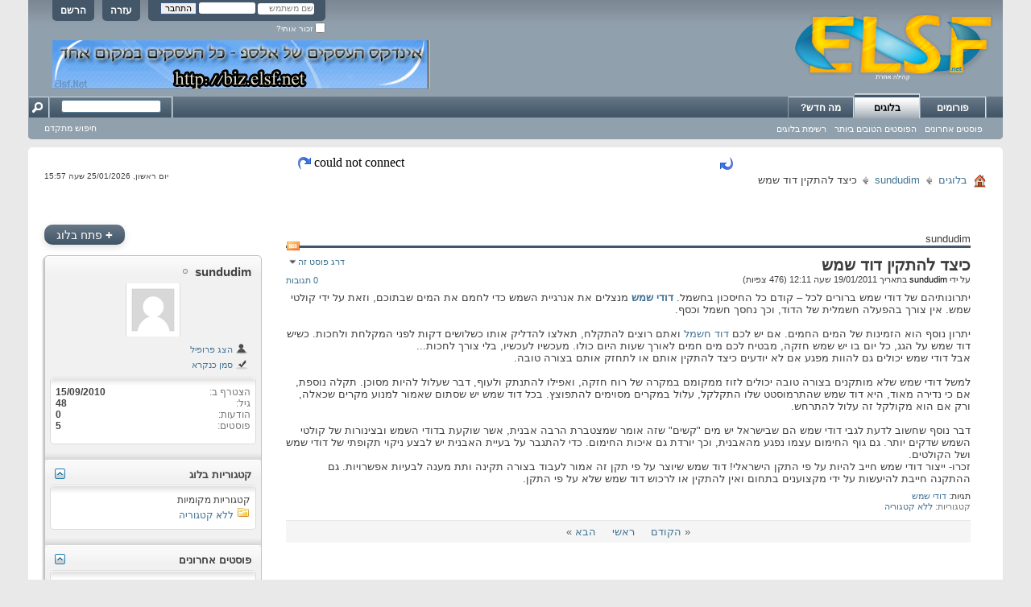

--- FILE ---
content_type: text/html; charset=windows-1255
request_url: http://www.elsf.net/entry.php?b=1846
body_size: 9047
content:
<!DOCTYPE html PUBLIC "-//W3C//DTD XHTML 1.0 Transitional//EN" "http://www.w3.org/TR/xhtml1/DTD/xhtml1-transitional.dtd">
<html xmlns="http://www.w3.org/1999/xhtml" dir="rtl" lang="he">
<head>
	<meta http-equiv="Content-Type" content="text/html; charset=windows-1255" />
<meta id="e_vb_meta_bburl" name="vb_meta_bburl" content="http://www.elsf.net" />
<base href="http://www.elsf.net/" /><!--[if IE]></base><![endif]-->
<meta name="generator" content="vBulletin 4.1.9" />

	<link rel="Shortcut Icon" href="favicon.ico" type="image/x-icon" />


		<meta name="keywords" content="דודי שמש, כיצד להתקין דוד שמש, פורום,פורומים,קהילה,קהילות,בלוגים,אלבומים,בדיחות,סרטונים,מוזיקה,ספורט,משחקים,רשתות,סדרות,עיצוב,תיכנות,תוכנות,סרטים,משחקי רשת,תמיכה טכנית,חומרה,מחשבים,גרפיקה,מדריכים,לימודים,מסיבות,אינטרנט" />
		<meta name="description" content="כיצד להתקין דוד שמש sundudim" />





	<script type="text/javascript" src="http://yui.yahooapis.com/combo?2.9.0/build/yuiloader-dom-event/yuiloader-dom-event.js&amp;2.9.0/build/connection/connection-min.js"></script>

<script type="text/javascript">
<!--
	var SESSIONURL = "s=61035b32afb439109bd787635c21dd03&";
	var SECURITYTOKEN = "guest";
	var IMGDIR_MISC = "images/elsf/misc";
	var IMGDIR_BUTTON = "images/elsf/buttons";
	var vb_disable_ajax = parseInt("0", 10);
	var SIMPLEVERSION = "419";
	var BBURL = "http://www.elsf.net";
	var LOGGEDIN = 0 > 0 ? true : false;
	var THIS_SCRIPT = "entry";
	var RELPATH = "entry.php?b=1846";
	var PATHS = {
		forum : "",
		cms   : "",
		blog  : ""
	};
	var AJAXBASEURL = "http://www.elsf.net/";
// -->
</script>
<script type="text/javascript" src="http://www.elsf.net/clientscript/vbulletin-core.js?v=419"></script>



	<link rel="alternate" type="application/rss+xml" title="פורום Elsf.Net - קהילת פורומים מגוונת גיליון RSS" href="http://www.elsf.net/external.php?type=RSS2" />
	



	<link rel="stylesheet" type="text/css" href="clientscript/vbulletin_css/style00005r/main-rollup.css?d=1455187814" />
        

	<!--[if lt IE 8]>
	<link rel="stylesheet" type="text/css" href="clientscript/vbulletin_css/style00005r/popupmenu-ie.css?d=1455187814" />
	<link rel="stylesheet" type="text/css" href="clientscript/vbulletin_css/style00005r/vbulletin-ie.css?d=1455187814" />
	<link rel="stylesheet" type="text/css" href="clientscript/vbulletin_css/style00005r/vbulletin-chrome-ie.css?d=1455187814" />
	<link rel="stylesheet" type="text/css" href="clientscript/vbulletin_css/style00005r/vbulletin-formcontrols-ie.css?d=1455187814" />
	<link rel="stylesheet" type="text/css" href="clientscript/vbulletin_css/style00005r/editor-ie.css?d=1455187814" />
	<![endif]-->


	
		
			<link rel="alternate" type="application/rss+xml" title="sundudim - פורום Elsf.Net - קהילת פורומים מגוונת גיליון RSS של בלוג" href="blog_external.php?type=RSS2&amp;bloguserid=" />
		
		<link rel="alternate" type="application/rss+xml" title="פורום Elsf.Net - קהילת פורומים מגוונת - גיליון RSS של בלוג" href="blog_external.php?type=RSS2" />
	
	
	
	
		<link rel="stylesheet" type="text/css" href="clientscript/vbulletin_css/style00005r/blog-rollup.css?d=1455187814" />
	
	<!--[if lt IE 8]>
	<script type="text/javascript" src="clientscript/vbulletin-threadlist-ie.js?v=419"></script>
	<link rel="stylesheet" type="text/css" href="clientscript/vbulletin_css/style00005r/postbit-lite-ie.css?d=1455187814" />
	<link rel="stylesheet" type="text/css" href="clientscript/vbulletin_css/style00005r/blog-ie.css?d=1455187814" />
	<![endif]-->
	
	
	
	
		<script type="text/javascript">
		<!--
			vBulletin.register_control("vB_Blog_Userid", "96044");
		//-->
		</script>
	
<script type="text/javascript" src="clientscript/vbulletin_ajax_suggest.js?v=419"></script>
	
		<title>כיצד להתקין דוד שמש - בלוגים - פורום Elsf.Net - קהילת פורומים מגוונת</title>
	
	<link rel="stylesheet" type="text/css" href="clientscript/vbulletin_css/style00005r/additional.css?d=1455187814" />

</head>
<body >
<div class="above_body"> <!-- closing tag is in template navbar -->
<div id="header" class="floatcontainer doc_header">
	<div><a name="top" href="forum.php?s=61035b32afb439109bd787635c21dd03" class="logo-image"><img src="images/elsf/misc/vbulletin4_logo.png" alt="פורום Elsf.Net - קהילת פורומים מגוונת - אינדקס פורומים" /></a></div>
	<div id="toplinks" class="toplinks">
		
			<ul class="nouser">
			
				<li><a href="register.php?s=61035b32afb439109bd787635c21dd03" rel="nofollow">הרשם</a></li>
			
				<li><a rel="help" href="faq.php?s=61035b32afb439109bd787635c21dd03">עזרה</a></li>
				<li>
			<script type="text/javascript" src="clientscript/vbulletin_md5.js?v=419"></script>
			<form id="navbar_loginform" action="login.php?s=61035b32afb439109bd787635c21dd03&amp;do=login" method="post" onsubmit="md5hash(vb_login_password, vb_login_md5password, vb_login_md5password_utf, 0)">
				<fieldset id="logindetails" class="logindetails">
					<div>
						<div>
					<input type="text" class="textbox default-value" name="vb_login_username" id="navbar_username" size="10" accesskey="u" tabindex="101" value="שם משתמש" />
					<input type="password" class="textbox" tabindex="102" name="vb_login_password" id="navbar_password" size="10" />
					<input type="text" class="textbox default-value" tabindex="102" name="vb_login_password_hint" id="navbar_password_hint" size="10" value="סיסמא" style="display:none;" />
					<input type="submit" class="loginbutton" tabindex="104" value="התחבר" title="הזן את השם המשתמש והסיסמא במקומות המתאימים כדי להתחבר או לחץ על כפתור 'הרשמה' כדי ליצור פרופיל עבורך." accesskey="s" />
						</div>
					</div>
				</fieldset>
				<div id="remember" class="remember">
					<label for="cb_cookieuser_navbar"><input type="checkbox" name="cookieuser" value="1" id="cb_cookieuser_navbar" class="cb_cookieuser_navbar" accesskey="c" tabindex="103" /> זכור אותי?</label>
				</div>

				<input type="hidden" name="s" value="61035b32afb439109bd787635c21dd03" />
				<input type="hidden" name="securitytoken" value="guest" />
				<input type="hidden" name="do" value="login" />
				<input type="hidden" name="vb_login_md5password" />
				<input type="hidden" name="vb_login_md5password_utf" />
			</form>
			<script type="text/javascript">
			YAHOO.util.Dom.setStyle('navbar_password_hint', "display", "inline");
			YAHOO.util.Dom.setStyle('navbar_password', "display", "none");
			vB_XHTML_Ready.subscribe(function()
			{
			//
				YAHOO.util.Event.on('navbar_username', "focus", navbar_username_focus);
				YAHOO.util.Event.on('navbar_username', "blur", navbar_username_blur);
				YAHOO.util.Event.on('navbar_password_hint', "focus", navbar_password_hint);
				YAHOO.util.Event.on('navbar_password', "blur", navbar_password);
			});
			
			function navbar_username_focus(e)
			{
			//
				var textbox = YAHOO.util.Event.getTarget(e);
				if (textbox.value == 'שם משתמש')
				{
				//
					textbox.value='';
					textbox.style.color='#303030';
				}
			}

			function navbar_username_blur(e)
			{
			//
				var textbox = YAHOO.util.Event.getTarget(e);
				if (textbox.value == '')
				{
				//
					textbox.value='שם משתמש';
					textbox.style.color='#828282';
				}
			}
			
			function navbar_password_hint(e)
			{
			//
				var textbox = YAHOO.util.Event.getTarget(e);
				
				YAHOO.util.Dom.setStyle('navbar_password_hint', "display", "none");
				YAHOO.util.Dom.setStyle('navbar_password', "display", "inline");
				YAHOO.util.Dom.get('navbar_password').focus();
			}

			function navbar_password(e)
			{
			//
				var textbox = YAHOO.util.Event.getTarget(e);
				
				if (textbox.value == '')
				{
					YAHOO.util.Dom.setStyle('navbar_password_hint', "display", "inline");
					YAHOO.util.Dom.setStyle('navbar_password', "display", "none");
				}
			}
			</script>
				</li>
				
			</ul>
		
	</div>
	<div class="ad_global_header">
<!-- ads -->
<div style="z-index:0; position:absolute; top:50px; left:30px;">
<!--Start Media Vertex Tag For 468*60 With Dimension 468X60 -->
<!--<iframe id="mvTag_79534"   src="http://advertex.media-vertex.com/MVAds.aspx?mediaID=79534" frameborder="0" scrolling="no" marginheight="0" marginwidth="0" width="468" height="60" ></iframe>
--><!-- End Media Vertex Tag -->

<!-- code from sekindo -->
<a rel="nofollow" href="http://biz.elsf.net/"><img src="http://www.elsf.net/images/ads/biz-banner.png" alt="פרסומת אינדקס עסקים אלספ"/></a>
<!-- code from sekindo -->
<!-- <a href="http://www.interload.co.il"><img src="http://www.elsf.net/shared/eyal/inter-load.png" alt="פרסומת אינטרלואד" /></a> -->
</div>
<!-- / ads -->
		 
		 
	</div>
	<hr />
</div>
<div id="navbar" class="navbar">

	<ul id="navtabs" class="navtabs floatcontainer">
		
		
			<li><a class="navtab" href="forum.php?s=61035b32afb439109bd787635c21dd03">פורומים</a></li>
		
		
<li class="selected">
	<a class="navtab" href="blog.php?s=61035b32afb439109bd787635c21dd03">בלוגים</a>
	<ul class="floatcontainer">
		
		
		
		<li><a href="blog.php?s=61035b32afb439109bd787635c21dd03&amp;do=list">פוסטים אחרונים</a></li>
		
		<li><a href="blog.php?s=61035b32afb439109bd787635c21dd03&amp;do=list&amp;blogtype=best">הפוסטים הטובים ביותר</a></li>
		
		<li><a href="blog.php?s=61035b32afb439109bd787635c21dd03&amp;do=bloglist">רשימת בלוגים</a></li>
		
		
		
	</ul>
</li>

		
			<li><a class="navtab" href="search.php?s=61035b32afb439109bd787635c21dd03&amp;do=getdaily&amp;contenttype=vBForum_Post" accesskey="2">מה חדש?</a></li>
		
		
	</ul>

	
	<div id="globalsearch" class="globalsearch">
		<form action="search.php?s=61035b32afb439109bd787635c21dd03&amp;do=process" method="post" id="navbar_search" class="navbar_search">
			
			<input type="hidden" name="securitytoken" value="guest" />
			<input type="hidden" name="do" value="process" />
			<span class="textboxcontainer"><span><input type="text" value="" name="query" class="textbox" tabindex="99"/></span></span>
			<span class="buttoncontainer"><span><input type="image" class="searchbutton" src="images/elsf/buttons/search_rtl.png" name="submit" onclick="document.getElementById('navbar_search').submit;" tabindex="100"/></span></span>
		</form>
		<ul class="navbar_advanced_search">
			<li><a href="search.php?s=61035b32afb439109bd787635c21dd03" accesskey="4">חיפוש מתקדם</a></li>
		</ul>
	</div>
	
</div>
</div><!-- closing div for above_body -->

<div class="body_wrapper">
<table align="center" width="500" border="0">
<tr>
<td><img src="images/elsf/misc/rightarrow.png" border="0" alt="" /></td>
<td>&nbsp;</td>
<td>
<iframe src="http://www.elsf.net/latest_topics.php" frameborder="0" marginheight="0" marginwidth="0"  scrolling="no" width="500" height="20"></iframe>
</td>
<td>&nbsp;</td>
<td><img src="images/elsf/misc/leftarrow.png" border="0" alt="" /></td>
</tr>
</table>
<div id="breadcrumb" class="breadcrumb">
	<ul class="floatcontainer">
		<li class="navbithome"><a href="/" accesskey="1"><img src="images/elsf/misc/navbit-home.png" alt="ראשי" /></a></li>

		
	<li class="navbit"><a href="blog.php?s=61035b32afb439109bd787635c21dd03">בלוגים</a></li>

	<li class="navbit"><a href="blog.php?u=96044&amp;s=61035b32afb439109bd787635c21dd03">sundudim</a></li>

		
	<li class="navbit lastnavbit"><span>כיצד להתקין דוד שמש</span></li>

<li><div align="left" style="font-size: 10px;">יום ראשון, 25/01/2026 שעה 15:57</div></li>
	</ul>
	<hr />
</div>

 
 


<!-- ads -->
<br />
<div align="center" style="z-index:0;">
<!-- code from sekindo -->

<!-- code from sekindo -->
</div><br />
<!-- / ads -->

<div id="usercss" class="blog">
	<div class="cleardiv"></div>

	
	
	<div id="content_container">
		<div id="content">
			<div id="content_inner" class="blockrow restrain_container">
			<!-- main content -->
			<div id="pagetitle">
	
	<a id="rssicon" href="blog_external.php?type=RSS2&amp;bloguserid=96044" rel="nofollow"><img src="images/elsf/misc/rss_40b.png" border="0" class="inlineimg" alt="הצג גיליון RSS" /></a>
	
	<p>sundudim</p>
</div>





<div id="above_blogentry">
	
</div>
<div class="block blogentrybit" id="entry1846">
	<h1 id="blog_title" class="blog_header">
		כיצד להתקין דוד שמש
		
		
	</h1>
	<div class="fly">
		
			<div class="popupmenu" id="blograting">
				<h6><a class="popupctrl" href="javascript://" id="blograting_current">דרג פוסט זה</a></h6>
				<form action="blog.php" method="post" id="blog_blograte_form">
					<div class="popupbody popuphover">
						<ul>
							
								<li><label for="r5"><span class="rating r5">
									<input type="radio" name="vote" value="5" id="r5"  /> מעולה
								</span></label></li>
								<li><label for="r4"><span class="rating r4_left">
									<input type="radio" name="vote" value="4" id="r4"  /> טוב
								</span></label></li>
								<li><label for="r3"><span class="rating r3_left">
									<input type="radio" name="vote" value="3" id="r3"  /> ממוצע
								</span></label></li>
								<li><label for="r2"><span class="rating r2_left">
									<input type="radio" name="vote" value="2" id="r2"  /> רע
								</span></label></li>
								<li><label for="r1"><span class="rating r1_left">
									<input type="radio" name="vote" value="1" id="r1"  /> נורא
								</span></label></li>
								<li class="formsubmit"><input type="submit" class="button" value="הצבע עכשיו" /></li>
							
						</ul>
						<input type="hidden" name="s" value="61035b32afb439109bd787635c21dd03" />
						<input type="hidden" name="securitytoken" value="guest" />
						<input type="hidden" name="do" value="rate" />
						<input type="hidden" name="b" value="1846" />
					</div>
				</form>
				<script type="text/javascript" src="clientscript/blog_ajax_rate.js?v=419"></script>
				<script type="text/javascript">
				<!--
					var blogid = 1846;
					vB_AJAX_BlogRate_Init('blog_blograte_form');
				//-->
				</script>
			</div>
		
	</div>
	<div class="block blogbit">
		<div class="bloghead">
			<div class="fly">
				
<a href="entry.php?b=1846&amp;s=61035b32afb439109bd787635c21dd03#comments" class="comments">0 תגובות</a>
				
				
			</div>
			<div class="blog_date">
				על ידי <div class="popupmenu memberaction">
	<a class="username offline popupctrl" href="member.php?u=96044&amp;s=61035b32afb439109bd787635c21dd03" title="sundudim מנותק"><strong><span style='color: #000000'>sundudim</span></strong></a>
	<ul class="popupbody popuphover memberaction_body">
		<li class="left">
			<img src="images/elsf/site_icons/profile.png" alt="" />
			<a href="member.php?u=96044&amp;s=61035b32afb439109bd787635c21dd03">
				צפה בפרופיל
			</a>
		</li>
		
		<li class="right">
			<img src="images/elsf/site_icons/forum.png" alt="" />
			<a href="search.php?s=61035b32afb439109bd787635c21dd03&amp;do=finduser&amp;userid=96044&amp;contenttype=vBForum_Post&amp;showposts=1" rel="nofollow">
				הצג הודעות פורום
			</a>
		</li>
		
		
		
		
		<li class="right">
			<img src="images/elsf/site_icons/blog.png" alt="" />
			<a href="blog.php?s=61035b32afb439109bd787635c21dd03&amp;u=96044" rel="nofollow">
				הצג פוסטים
			</a>
		</li>
		
		
		
		
		

		

		
		
	</ul>
</div>
 בתאריך 19/01/2011 שעה 12:11  (476 צפיות)
			</div>
		</div>
		
			
<span id="fb-root"></span>
<script type="text/javascript" src="//connect.facebook.net/en_US/all.js#appId=147553488599645&amp;xfbml=1"></script>

<fb:like href="http://www.elsf.net/entry.php?b=1846" font="tahoma" layout="standard" show_faces="false" width="260" action="like" colorscheme="light"></fb:like>
		
		<div class="blogbody postcontainer">
			<div id="entry_text_1846">
				<blockquote class="blogcontent restore floatcontainer">
					יתרונותיהם של דודי שמש ברורים לכל – קודם כל החיסכון בחשמל. <a href="http://www.solarit.co.il" target="_blank" rel="nofollow"><b>דודי שמש</b></a> מנצלים את אנרגיית השמש כדי לחמם את המים שבתוכם, וזאת על ידי קולטי שמש. אין צורך בהפעלה חשמלית של הדוד, וכך נחסך חשמל וכסף. <br />
<br />
יתרון נוסף הוא הזמינות של המים החמים. אם יש לכם <a href="http://www.solarit.co.il/products-4-&#91;%D7%93%D7%95%D7%93%D7%99_%D7%97%D7%A9%D7%9E%D7%9C].aspx" target="_blank" rel="nofollow">דוד חשמל</a> ואתם רוצים להתקלח, תאלצו להדליק אותו כשלושים דקות לפני המקלחת ולחכות. כשיש דוד שמש על הגג, כל יום בו יש שמש חזקה, מבטיח לכם מים חמים לאורך שעות היום כולו. מעכשיו לעכשיו, בלי צורך לחכות...<br />
אבל דודי שמש יכולים גם להוות מפגע אם לא יודעים כיצד להתקין אותם או לתחזק אותם בצורה טובה. <br />
<br />
למשל דודי שמש שלא מותקנים בצורה טובה יכולים לזוז ממקומם במקרה של רוח חזקה, ואפילו להתנתק ולעוף, דבר שעלול להיות מסוכן. תקלה נוספת, אם כי נדירה מאוד, היא דוד שמש שהתרמוסטט שלו התקלקל, עלול במקרים מסוימים להתפוצץ. בכל דוד שמש יש שסתום שאמור למנוע מקרים שכאלה, ורק אם הוא מקולקל זה עלול להתרחש. <br />
<br />
דבר נוסף שחשוב לדעת לגבי דודי שמש הם שבישראל יש מים &quot;קשים&quot; שזה אומר שמצטברת הרבה אבנית, אשר שוקעת בדודי השמש ובצינורות של קולטי השמש שדקים יותר. גם גוף החימום עצמו נפגע מהאבנית, וכך יורדת גם איכות החימום. כדי להתגבר על בעיית האבנית יש לבצע ניקוי תקופתי של דודי שמש ושל הקולטים.<br />
זכרו- ייצור דודי שמש חייב להיות על פי התקן הישראלי! דוד שמש שיוצר על פי תקן זה אמור לעבוד בצורה תקינה ותת מענה לבעיות אפשרויות. גם ההתקנה חייבת להיעשות על ידי מקצוענים בתחום ואין להתקין או לרכוש דוד שמש שלא על פי התקן.

					
				</blockquote>
			</div>
				


				<div class="blogcontrol fly">
					
				</div>

				<div class="blogmeta">
					

					
					<div class="tags" id="blogtagcontainer_1846">
							תגיות:
							<span id="blogtaglist_1846">
								
								<a href="blog.php?u=96044&amp;s=61035b32afb439109bd787635c21dd03&amp;tag=%E3%E5%E3%E9+%F9%EE%F9">דודי שמש</a>
								
							</span>
							
					</div>
					
				
					
					<dl class="blogcategory stats">
						<dt class="shade">קטגוריות</dt>
						<dd>

	
		<a href="blog.php?u=96044&amp;s=61035b32afb439109bd787635c21dd03&amp;blogcategoryid=-1">ללא קטגוריה</a>
	
</dd>
					</dl>
					
				</div>
				<ul class="entrycontrols">
					
					
					
					
					
				</ul>

		</div>
	</div>

</div>

<div id="navlinks">
	<!-- top navlinks -->
	
		&laquo; <a href="blog.php?s=61035b32afb439109bd787635c21dd03&amp;b=1846&amp;goto=prev">הקודם</a>
		&nbsp;&nbsp;&nbsp;
	
	<a href="blog.php?u=96044&amp;s=61035b32afb439109bd787635c21dd03">ראשי</a>
		
			&nbsp;&nbsp;&nbsp;
			<a href="blog.php?s=61035b32afb439109bd787635c21dd03&amp;b=1846&amp;goto=next">הבא</a> &raquo;
		
	<!-- end top navlinks -->
</div>




<!-- lightbox scripts -->
	<script type="text/javascript" src="clientscript/vbulletin_lightbox.js?v=419"></script>
	<script type="text/javascript">
	<!--
	vBulletin.register_control("vB_Lightbox_Container", "entry1846", 1);
	//-->
	</script>
<!-- / lightbox scripts -->





	
		<!-- Editor Scripts -->
<script type="text/javascript">
<!--

var CKEDITOR_BASEPATH = getBaseUrl() + 'clientscript/ckeditor/';

var ltr = 'right';



var ignorequotechars = 1;
var allowbasicbbcode = false;

// vB Phrases
vbphrase["must_enter_subject"]           = "עליך להזין כותרת/נושא!";
vbphrase["message_too_short"]            = "ההודעה שרשמת קצרה מדי. אנא רשום הודעה באורך של לפחות %1$s תווים.";
vbphrase["click_quick_reply_icon"]       = "";
vbphrase["all_files"]                    = "כל הקבצים";
vbphrase["file_is_too_large"]            = "הקובץ גדול מדי";
vbphrase["invalid_file"]                 = "קובץ לא חוקי";
vbphrase["maximum_number_of_attachments_reached"] = "הגעת למספר מקסימלי של קבצים מצורפים";

//-->
</script>
<!-- / Editor Scripts -->
		<script type="text/javascript" src="clientscript/ckeditor/ckeditor.js?t=A7HG4HT&amp;v=419"></script><script type="text/javascript" src="clientscript/vbulletin_textedit.js?v=419"></script>
	
<div id="ajax_post_errors" class="hidden">
	<div class="block">
		<div class="blockhead floatcontainer">
			<span class="blockhead_info"><input type="button" class="button" value=" X " id="quick_edit_errors_hide" /></span>
			<h4>הודעת מערכת</h4>
		</div>
		<div class="blockbody">
			<div id="ajax_post_errors_message" class="blockrow">&nbsp;</div>
		</div>
		<div class="blockfoot">
			<a href="#" id="quick_edit_errors_cancel" class="textcontrol">בטל שינויים</a>
		</div>
	</div>
</div>
	<script type="text/javascript" src="clientscript/blog_quick_edit.js?v=419"></script>
	





<script type="text/javascript">
<!--
	vBulletin.register_control("vB_QuickEdit_Blog_Entry", "1846");
    extra = {
    //
    };

    extra.userid = "96044";

    vBulletin.register_control("vB_AJAX_TagEditor", "vBBlog_BlogEntry", "1846", "blog", extra);
//-->
</script>
<script type="text/javascript" src="http://www.elsf.net/clientscript/vbulletin_menu.js?v=419"></script>
<script type="text/javascript" src="http://www.elsf.net/clientscript/vbulletin_ajax_tageditor.js?v=419"></script> 
			<!-- End main content -->
		        </div>
		</div>
	</div>
	<div id="sidebar_container"><h6 class="actionbutton_container">
	
		<a class="pagetitleinfo textcontrol" href="register.php?s=61035b32afb439109bd787635c21dd03" rel="nofollow"><span>+</span> פתח בלוג</a>
	
	</h6>

<div id="blog_user_sidebar">
	

	<div class="block mainblock">
		<div class="blocksubhead"><a class="username offline" href="member.php?u=96044&amp;s=61035b32afb439109bd787635c21dd03">sundudim</a></div>
		<div id="userinfoblock" class="floatcontainer">
			
			<a class="avatar" href="member.php?u=96044&amp;s=61035b32afb439109bd787635c21dd03" title="הסמל האישי של sundudim">
				<span class="avatarcontainer"><img src="images/elsf/misc/unknown.gif" alt="הסמל האישי של sundudim" /></span>
			</a>
			
				
			<ul class="list_no_decoration" id="usermenu">
				
					<li>
						<a href="member.php?u=96044&amp;s=61035b32afb439109bd787635c21dd03"><img src="images/elsf/site_icons/profile.png" alt="הצג פרופיל" /> הצג פרופיל</a>
					</li>
				
				
				

				
				
				<li>
					<a href="blog.php?u=96044&amp;s=61035b32afb439109bd787635c21dd03&amp;do=markread&amp;readhash=" rel="nofollow"><img src="images/elsf/site_icons/markasread.png" alt="סמן כנקרא" /> סמן כנקרא</a>
				</li>
				
				
			</ul>
		</div>

		<div class="blockbody">
			<div class="blockrow">
				<div id="userstats">
					
					<dl class="stats">
						<dt>הצטרף ב</dt>
						<dd>15/09/2010</dd>
					</dl>
					
					
					
					<dl class="stats">
						<dt>גיל</dt>
						<dd>48</dd>
					</dl>
					
					<dl class="stats">
						<dt>הודעות</dt>
						<dd>0</dd>
					</dl>
					<dl class="stats">
						<dt>פוסטים</dt>
						<dd>5</dd>
					</dl>
					
					
					
					
					
				</div>

				
			</div>		
		</div>
	</div>
	<div class="underblock"></div>

	

	

	

	<ul id="moveable_blocks">
		
		
		
		
		
		
		
		
	<li id="block_category">
		<div class="block categoryblock" id="block_category_div">
			<div class="blocksubhead smaller moveable"  id="block_category_handle">
				<a href="#top" id="collapse_c_blog_categories" class="collapse"><img src="images/elsf/buttons/collapse_40b.png" alt="" /></a>
				
				קטגוריות בלוג
			</div>
			<div class="blockbody" id="c_blog_categories">
				<div class="blockrow">
					
					
						<h4 class="local">קטגוריות מקומיות</h4>
						<ul class="folderlist hideoverflow">
							
<li>
	<img src="images/elsf/misc/blog/folder.png" class="inlineimg" alt="ללא קטגוריה" border="0" />
	
		
			<a href="blog.php?u=96044&amp;s=61035b32afb439109bd787635c21dd03&amp;blogcategoryid=-1" title="ללא קטגוריה">ללא קטגוריה</a>
		
	
</li>
						</ul>
					
				</div>
			</div>
		</div>
		<div class="underblock"></div>
	</li>
 
	<li id="block_entries">
		<div class="block smaller moveable" id="block_entries_div">
			<div class="blocksubhead"  id="block_entries_handle">
				<a href="#top" id="collapse_c_blog_entries" class="collapse"><img id="collapseimg_blog_entries" src="images/elsf/buttons/collapse_40b.png" alt="" /></a>
				<a href="blog.php?u=96044&amp;s=61035b32afb439109bd787635c21dd03">פוסטים אחרונים</a>
			</div>
			<div class="blockbody" id="c_blog_entries">
				<ul class="blockrow">
					<li class="avatarcontent floatcontainer">
	<a class="smallavatar">
		
		<img width="30" alt="" src="images/elsf/misc/unknown.gif" title=""/>
		
	</a>
	<div class="smallavatartext">
		
		<a href="entry.php?b=1846&amp;s=61035b32afb439109bd787635c21dd03">כיצד להתקין דוד שמש</a>
		
		<br />
		
		19/01/2011 <span class="time">12:11</span>
	</div>
</li><li class="avatarcontent floatcontainer">
	<a class="smallavatar">
		
		<img width="30" alt="" src="images/elsf/misc/unknown.gif" title=""/>
		
	</a>
	<div class="smallavatartext">
		
		<a href="entry.php?b=1726&amp;s=61035b32afb439109bd787635c21dd03">כיצד עובדים דודי שמש</a>
		
		<br />
		
		28/12/2010 <span class="time">13:53</span>
	</div>
</li><li class="avatarcontent floatcontainer">
	<a class="smallavatar">
		
		<img width="30" alt="" src="images/elsf/misc/unknown.gif" title=""/>
		
	</a>
	<div class="smallavatartext">
		
		<a href="entry.php?b=1649&amp;s=61035b32afb439109bd787635c21dd03">שימוש באנרגיית השמש</a>
		
		<br />
		
		13/12/2010 <span class="time">09:01</span>
	</div>
</li><li class="avatarcontent floatcontainer">
	<a class="smallavatar">
		
		<img width="30" alt="" src="images/elsf/misc/unknown.gif" title=""/>
		
	</a>
	<div class="smallavatartext">
		
		<a href="entry.php?b=1423&amp;s=61035b32afb439109bd787635c21dd03">על דודי שמש ומערכות סולאריות</a>
		
		<br />
		
		24/10/2010 <span class="time">08:44</span>
	</div>
</li><li class="avatarcontent floatcontainer">
	<a class="smallavatar">
		
		<img width="30" alt="" src="images/elsf/misc/unknown.gif" title=""/>
		
	</a>
	<div class="smallavatartext">
		
		<a href="entry.php?b=1230&amp;s=61035b32afb439109bd787635c21dd03">דוד שמש, חסכון באנרגיה</a>
		
		<br />
		
		16/09/2010 <span class="time">08:22</span>
	</div>
</li>
				</ul>
			</div>
		</div>
		<div class="underblock"></div>
	</li>

<li id="block_visitors">
	<div class="block" id="block_visitors_div">
		<div class="blocksubhead" id="block_visitors_handle">
			<a href="#top" id="collapse_c_blog_visitors" class="collapse"><img id="collapseimg_blog_visitors" src="images/elsf/buttons/collapse_40b.png" alt="" border="0" /></a>
			מבקרים אחרונים
		</div>
		<div class="blockbody" id="c_blog_visitors">
			<div class="blockrow">
				<ul id="recent_visitors_list" class="commalist">
					
						<li><a class="username" href="member.php?u=96961&amp;s=61035b32afb439109bd787635c21dd03"><span style='color: #000000'>doritnaman</span></a>, </li>
					
						<li><a class="username" href="member.php?u=101721&amp;s=61035b32afb439109bd787635c21dd03"><span style='color: #000000'>TalNoa</span></a></li>
					
				</ul>
			</div>
		</div>
	</div>
	<div class="underblock"></div>
</li>
<li id="block_archive">
	<div class="block blogusermenu" id="vb_blogcalendar">
		<div id="block_archive_div" class="calendar mini">
	<h4 class="blocksubhead smaller moveable" id="block_archive_handle">
		<a href="#top" id="collapse_c_blog_calendar" class="collapse"><img src="images/elsf/buttons/collapse_40b.png" alt="" /></a>
		ארכיון
	</h4>
	<div class="blockbody" id="c_blog_calendar">
		<table width="100%" class="blockrow">
			<tr>
				
					<th class="blocksubhead" align="center" id="vb_blogcalendar_prevmonth" prevmonth="1" prevyear="2011">
						&nbsp;
						
							<a href="blog.php?u=96044&amp;s=61035b32afb439109bd787635c21dd03&amp;m=1&amp;y=2011">&lt;</a>
						
						&nbsp;
					</th>
									
				<th class="blocksubhead" colspan="5" align="center" id="vb_blogcalendar_currentmonth">
					
						<a href="blog.php?u=96044&amp;s=61035b32afb439109bd787635c21dd03&amp;m=1&amp;y=2026">ינואר 2026</a>
					
				</th>
				
					<th class="blocksubhead">
						&nbsp;&nbsp;&nbsp;
					</th>
 				
         		</tr>
			<tr align="center">
				<td class="blogsubheader">א'</td>
				<td class="blogsubheader">ב'</td>
				<td class="blogsubheader">ג'</td>
				<td class="blogsubheader">ד'</td>
				<td class="blogsubheader">ה'</td>
				<td class="blogsubheader">ו'</td>
				<td class="blogsubheader">ש'</td>
			</tr>
			<tr><td class="othermonth">
	
		<span class="simpleday">21</span>
	
</td><td class="othermonth">
	
		<span class="simpleday">22</span>
	
</td><td class="othermonth">
	
		<span class="simpleday">23</span>
	
</td><td class="othermonth">
	
		<span class="simpleday">24</span>
	
</td><td class="othermonth">
	
		<span class="simpleday">25</span>
	
</td><td class="othermonth">
	
		<span class="simpleday">26</span>
	
</td><td class="othermonth">
	
		<span class="simpleday">27</span>
	
</td></tr><tr><td class="othermonth">
	
		<span class="simpleday">28</span>
	
</td><td class="othermonth">
	
		<span class="simpleday">29</span>
	
</td><td class="othermonth">
	
		<span class="simpleday">30</span>
	
</td><td class="othermonth">
	
		<span class="simpleday">31</span>
	
</td><td>
	
		<span class="simpleday">1</span>
	
</td><td>
	
		<span class="simpleday">2</span>
	
</td><td>
	
		<span class="simpleday">3</span>
	
</td></tr><tr><td>
	
		<span class="simpleday">4</span>
	
</td><td>
	
		<span class="simpleday">5</span>
	
</td><td>
	
		<span class="simpleday">6</span>
	
</td><td>
	
		<span class="simpleday">7</span>
	
</td><td>
	
		<span class="simpleday">8</span>
	
</td><td>
	
		<span class="simpleday">9</span>
	
</td><td>
	
		<span class="simpleday">10</span>
	
</td></tr><tr><td>
	
		<span class="simpleday">11</span>
	
</td><td>
	
		<span class="simpleday">12</span>
	
</td><td>
	
		<span class="simpleday">13</span>
	
</td><td>
	
		<span class="simpleday">14</span>
	
</td><td>
	
		<span class="simpleday">15</span>
	
</td><td>
	
		<span class="simpleday">16</span>
	
</td><td>
	
		<span class="simpleday">17</span>
	
</td></tr><tr><td>
	
		<span class="simpleday">18</span>
	
</td><td>
	
		<span class="simpleday">19</span>
	
</td><td>
	
		<span class="simpleday">20</span>
	
</td><td>
	
		<span class="simpleday">21</span>
	
</td><td>
	
		<span class="simpleday">22</span>
	
</td><td>
	
		<span class="simpleday">23</span>
	
</td><td>
	
		<span class="simpleday">24</span>
	
</td></tr><tr><td class="today" title="היום">
	
		<span class="simpleday">25</span>
	
</td><td>
	
		<span class="simpleday">26</span>
	
</td><td>
	
		<span class="simpleday">27</span>
	
</td><td>
	
		<span class="simpleday">28</span>
	
</td><td>
	
		<span class="simpleday">29</span>
	
</td><td>
	
		<span class="simpleday">30</span>
	
</td><td>
	
		<span class="simpleday">31</span>
	
</td></tr>
		</table>
	</div>
</div>
	</div>
	<div class="underblock"></div>
	<script type="text/javascript" src="clientscript/blog_ajax_calendar.js?v=419"></script>
	<script type="text/javascript">
	<!--
		blogCalendar = new vB_AJAX_BlogCalendar('blogCalendar', 'vb_blogcalendar', 1, 2026, 96044);
	//-->
	</script>
</li>
	</ul>
	
	
</div></div>
	
	<div class="cleardiv"></div>
</div>


<div style="clear: right">
   
   
</div>

<div class="floatcontainer"></div>
<div align="center" id="footer">
	<form action="forum.php" method="get" id="footer_select" class="footer_select">
			
		
		
		
	</form>	
	
	

<!-- Ads Popup -->

<!-- / Ads Popup -->

	<script type="text/javascript">
	<!--
		// Main vBulletin Javascript Initialization
		vBulletin_init();
	//-->
	</script>
        
</div>

<div class="below_body">
<div id="footer_time" class="shade footer_time">כל הזמנים הם GMT +2. השעה כעת היא <span class="time">15:57</span>.</div>

<br /><div align="center">
<ul id="footer_links" class="footer_links">
<li><a href="terms.php?s=61035b32afb439109bd787635c21dd03">תנאי שימוש והצהרת נגישות</a></li>&nbsp;-
<li><a href="copyright.php?s=61035b32afb439109bd787635c21dd03">זכויות יוצרים</a></li>&nbsp;-
<li><a href="advertise.php?s=61035b32afb439109bd787635c21dd03">פרסם באתר</a></li>
-<li><a href="sendmessage.php?s=61035b32afb439109bd787635c21dd03" rel="nofollow" accesskey="9">צור קשר</a></li>
		
		


		
-<li><a href="archive/index.php?s=61035b32afb439109bd787635c21dd03">ארכיון</a></li>	
	</ul>
</div>

<div id="footer_copyright" class="shade footer_copyright">
	<!-- Do not remove this copyright notice -->
	
	<!-- Do not remove this copyright notice -->	
</div>
<div id="footer_morecopyright" class="shade footer_morecopyright">
	<!-- Do not remove cronimage or your scheduled tasks will cease to function -->
	<img src="http://www.elsf.net/cron.php?s=61035b32afb439109bd787635c21dd03&amp;rand=1769349469" alt="" width="1" height="1" border="0" />
	<!-- Do not remove cronimage or your scheduled tasks will cease to function -->
	.Copyright © 2003-2013 Elsf.Net. All Rights Reserved
</div>
 


<br />
<div align="center" style="color:#808080; font-size:10px;">
<a style="color:#808080;" href="http://www.elsf.net/forumdisplay.php?f=287"target="_blank">סרטים לצפייה ישירה</a> &middot;
<a style="color:#808080;" href="http://www.elsf.net/forumdisplay.php?f=94"">משחקי דפדפן</a> &middot;
<a style="color:#808080;" href="http://www.elsf.net/forumdisplay.php?f=228"">משחקים להורדה</a> &middot;
<a style="color:#808080;" href="http://www.elsf.net/forumdisplay.php?f=87">האבקות</a> &middot;
<a style="color:#808080;" href="http://www.elsf.net/forumdisplay.php?f=353">פורום קידום אתרים</a> &middot;
<a style="color:#808080;" href="http://www.spd.co.il" target="_blank">אחסון אתרים</a>
</div>

</div>
</div> <!-- closing div for body_wrapper -->

<!-- Start Google Analytics -->
<script type="text/javascript">
var gaJsHost = (("https:" == document.location.protocol) ? "https://ssl." : "http://www.");
document.write(unescape("%3Cscript src='" + gaJsHost + "google-analytics.com/ga.js' type='text/javascript'%3E%3C/script%3E"));
</script>
<script type="text/javascript">
var pageTracker = _gat._getTracker("UA-5304254-1");
pageTracker._trackPageview();
</script>
<!-- End Google Analytics -->
</body>
</html>

--- FILE ---
content_type: application/javascript
request_url: http://www.elsf.net/clientscript/ckeditor/ckeditor.js?t=A7HG4HT&v=419
body_size: 140220
content:
/*
Copyright (c) 2003-2011, CKSource - Frederico Knabben. All rights reserved.
For licensing, see LICENSE.html or http://ckeditor.com/license
*/

(function(){if(window.CKEDITOR&&window.CKEDITOR.dom)return;if(!window.CKEDITOR)window.CKEDITOR=(function(){var e={timestamp:'B8DJ5M3',version:'3.6.2',revision:'7275',_:{},status:'unloaded',basePath:(function(){var h=window.CKEDITOR_BASEPATH||'';if(!h){var i=document.getElementsByTagName('script');for(var j=0;j<i.length;j++){var k=i[j].src.match(/(^|.*[\\\/])ckeditor(?:_basic)?(?:_source)?.js(?:\?.*)?$/i);if(k){h=k[1];break;}}}if(h.indexOf(':/')==-1)if(h.indexOf('/')===0)h=location.href.match(/^.*?:\/\/[^\/]*/)[0]+h;else h=location.href.match(/^[^\?]*\/(?:)/)[0]+h;if(!h)throw 'The CKEditor installation path could not be automatically detected. Please set the global variable "CKEDITOR_BASEPATH" before creating editor instances.';return h;})(),getUrl:function(h){if(h.indexOf(':/')==-1&&h.indexOf('/')!==0)h=this.basePath+h;if(this.timestamp&&h.charAt(h.length-1)!='/'&&!/[&?]t=/.test(h))h+=(h.indexOf('?')>=0?'&':'?')+'t='+this.timestamp;return h;}},f=window.CKEDITOR_GETURL;if(f){var g=e.getUrl;e.getUrl=function(h){return f.call(e,h)||g.call(e,h);};}return e;})();var e=CKEDITOR;if(!e.event){e.event=function(){};e.event.implementOn=function(f){var g=e.event.prototype;for(var h in g){if(f[h]==undefined)f[h]=g[h];}};e.event.prototype=(function(){var f=function(h){var i=h.getPrivate&&h.getPrivate()||h._||(h._={});return i.events||(i.events={});},g=function(h){this.name=h;this.listeners=[];};g.prototype={getListenerIndex:function(h){for(var i=0,j=this.listeners;i<j.length;i++){if(j[i].fn==h)return i;}return-1;}};return{on:function(h,i,j,k,l){var m=f(this),n=m[h]||(m[h]=new g(h));if(n.getListenerIndex(i)<0){var o=n.listeners;if(!j)j=this;if(isNaN(l))l=10;var p=this,q=function(s,t,u,v){var w={name:h,sender:this,editor:s,data:t,listenerData:k,stop:u,cancel:v,removeListener:function(){p.removeListener(h,i);}};i.call(j,w);return w.data;};q.fn=i;q.priority=l;for(var r=o.length-1;r>=0;r--){if(o[r].priority<=l){o.splice(r+1,0,q);return;}}o.unshift(q);}},fire:(function(){var h=false,i=function(){h=true;},j=false,k=function(){j=true;};return function(l,m,n){var o=f(this)[l],p=h,q=j;h=j=false;if(o){var r=o.listeners;if(r.length){r=r.slice(0);for(var s=0;s<r.length;s++){var t=r[s].call(this,n,m,i,k);if(typeof t!='undefined')m=t;if(h||j)break;}}}var u=j||(typeof m=='undefined'?false:m);h=p;j=q;return u;};})(),fireOnce:function(h,i,j){var k=this.fire(h,i,j);delete f(this)[h];return k;},removeListener:function(h,i){var j=f(this)[h];if(j){var k=j.getListenerIndex(i);if(k>=0)j.listeners.splice(k,1);
}},hasListeners:function(h){var i=f(this)[h];return i&&i.listeners.length>0;}};})();}if(!e.editor){e.ELEMENT_MODE_NONE=0;e.ELEMENT_MODE_REPLACE=1;e.ELEMENT_MODE_APPENDTO=2;e.editor=function(f,g,h,i){var j=this;j._={instanceConfig:f,element:g,data:i};j.elementMode=h||0;e.event.call(j);j._init();};e.editor.replace=function(f,g){var h=f;if(typeof h!='object'){h=document.getElementById(f);if(h&&h.tagName.toLowerCase() in {style:1,script:1,base:1,link:1,meta:1,title:1})h=null;if(!h){var i=0,j=document.getElementsByName(f);while((h=j[i++])&&h.tagName.toLowerCase()!='textarea'){}}if(!h)throw '[CKEDITOR.editor.replace] The element with id or name "'+f+'" was not found.';}h.style.visibility='hidden';return new e.editor(g,h,1);};e.editor.appendTo=function(f,g,h){var i=f;if(typeof i!='object'){i=document.getElementById(f);if(!i)throw '[CKEDITOR.editor.appendTo] The element with id "'+f+'" was not found.';}return new e.editor(g,i,2,h);};e.editor.prototype={_init:function(){var f=e.editor._pending||(e.editor._pending=[]);f.push(this);},fire:function(f,g){return e.event.prototype.fire.call(this,f,g,this);},fireOnce:function(f,g){return e.event.prototype.fireOnce.call(this,f,g,this);}};e.event.implementOn(e.editor.prototype,true);}if(!e.env)e.env=(function(){var f=navigator.userAgent.toLowerCase(),g=window.opera,h={ie:/*@cc_on!@*/false,opera:!!g&&g.version,webkit:f.indexOf(' applewebkit/')>-1,air:f.indexOf(' adobeair/')>-1,mac:f.indexOf('macintosh')>-1,quirks:document.compatMode=='BackCompat',mobile:f.indexOf('mobile')>-1,iOS:/(ipad|iphone|ipod)/.test(f),isCustomDomain:function(){if(!this.ie)return false;var k=document.domain,l=window.location.hostname;return k!=l&&k!='['+l+']';},secure:location.protocol=='https:'};h.gecko=navigator.product=='Gecko'&&!h.webkit&&!h.opera;var i=0;if(h.ie){i=parseFloat(f.match(/msie (\d+)/)[1]);h.ie8=!!document.documentMode;h.ie8Compat=document.documentMode==8;h.ie9Compat=document.documentMode==9;h.ie7Compat=i==7&&!document.documentMode||document.documentMode==7;h.ie6Compat=i<7||h.quirks;}if(h.gecko){var j=f.match(/rv:([\d\.]+)/);if(j){j=j[1].split('.');i=j[0]*10000+(j[1]||0)*100+ +(j[2]||0);}}if(h.opera)i=parseFloat(g.version());if(h.air)i=parseFloat(f.match(/ adobeair\/(\d+)/)[1]);if(h.webkit)i=parseFloat(f.match(/ applewebkit\/(\d+)/)[1]);h.version=i;h.isCompatible=h.iOS&&i>=534||!h.mobile&&(h.ie&&i>=6||h.gecko&&i>=10801||h.opera&&i>=9.5||h.air&&i>=1||h.webkit&&i>=522||false);h.cssClass='cke_browser_'+(h.ie?'ie':h.gecko?'gecko':h.opera?'opera':h.webkit?'webkit':'unknown');
if(h.quirks)h.cssClass+=' cke_browser_quirks';if(h.ie){h.cssClass+=' cke_browser_ie'+(h.version<7?'6':h.version>=8?document.documentMode:'7');if(h.quirks)h.cssClass+=' cke_browser_iequirks';}if(h.gecko&&i<10900)h.cssClass+=' cke_browser_gecko18';if(h.air)h.cssClass+=' cke_browser_air';return h;})();var f=e.env;var g=f.ie;if(e.status=='unloaded')(function(){e.event.implementOn(e);e.loadFullCore=function(){if(e.status!='basic_ready'){e.loadFullCore._load=1;return;}delete e.loadFullCore;var i=document.createElement('script');i.type='text/javascript';i.src=e.basePath+'ckeditor.js';document.getElementsByTagName('head')[0].appendChild(i);};e.loadFullCoreTimeout=0;e.replaceClass='ckeditor';e.replaceByClassEnabled=1;var h=function(i,j,k,l){if(f.isCompatible){if(e.loadFullCore)e.loadFullCore();var m=k(i,j,l);e.add(m);return m;}return null;};e.replace=function(i,j){return h(i,j,e.editor.replace);};e.appendTo=function(i,j,k){return h(i,j,e.editor.appendTo,k);};e.add=function(i){var j=this._.pending||(this._.pending=[]);j.push(i);};e.replaceAll=function(){var i=document.getElementsByTagName('textarea');for(var j=0;j<i.length;j++){var k=null,l=i[j];if(!l.name&&!l.id)continue;if(typeof arguments[0]=='string'){var m=new RegExp('(?:^|\\s)'+arguments[0]+'(?:$|\\s)');if(!m.test(l.className))continue;}else if(typeof arguments[0]=='function'){k={};if(arguments[0](l,k)===false)continue;}this.replace(l,k);}};(function(){var i=function(){var j=e.loadFullCore,k=e.loadFullCoreTimeout;if(e.replaceByClassEnabled)e.replaceAll(e.replaceClass);e.status='basic_ready';if(j&&j._load)j();else if(k)setTimeout(function(){if(e.loadFullCore)e.loadFullCore();},k*1000);};if(window.addEventListener)window.addEventListener('load',i,false);else if(window.attachEvent)window.attachEvent('onload',i);})();e.status='basic_loaded';})();e.dom={};var h=e.dom;(function(){var i=[];e.on('reset',function(){i=[];});e.tools={arrayCompare:function(j,k){if(!j&&!k)return true;if(!j||!k||j.length!=k.length)return false;for(var l=0;l<j.length;l++){if(j[l]!=k[l])return false;}return true;},clone:function(j){var k;if(j&&j instanceof Array){k=[];for(var l=0;l<j.length;l++)k[l]=this.clone(j[l]);return k;}if(j===null||typeof j!='object'||j instanceof String||j instanceof Number||j instanceof Boolean||j instanceof Date||j instanceof RegExp)return j;k=new j.constructor();for(var m in j){var n=j[m];k[m]=this.clone(n);}return k;},capitalize:function(j){return j.charAt(0).toUpperCase()+j.substring(1).toLowerCase();},extend:function(j){var k=arguments.length,l,m;
if(typeof (l=arguments[k-1])=='boolean')k--;else if(typeof (l=arguments[k-2])=='boolean'){m=arguments[k-1];k-=2;}for(var n=1;n<k;n++){var o=arguments[n];for(var p in o){if(l===true||j[p]==undefined)if(!m||p in m)j[p]=o[p];}}return j;},prototypedCopy:function(j){var k=function(){};k.prototype=j;return new k();},isArray:function(j){return!!j&&j instanceof Array;},isEmpty:function(j){for(var k in j){if(j.hasOwnProperty(k))return false;}return true;},cssStyleToDomStyle:(function(){var j=document.createElement('div').style,k=typeof j.cssFloat!='undefined'?'cssFloat':typeof j.styleFloat!='undefined'?'styleFloat':'float';return function(l){if(l=='float')return k;else return l.replace(/-./g,function(m){return m.substr(1).toUpperCase();});};})(),buildStyleHtml:function(j){j=[].concat(j);var k,l=[];for(var m=0;m<j.length;m++){k=j[m];if(/@import|[{}]/.test(k))l.push('<style>'+k+'</style>');else l.push('<link type="text/css" rel=stylesheet href="'+k+'">');}return l.join('');},htmlEncode:function(j){var k=function(o){var p=new h.element('span');p.setText(o);return p.getHtml();},l=k('\n').toLowerCase()=='<br>'?function(o){return k(o).replace(/<br>/gi,'\n');}:k,m=k('>')=='>'?function(o){return l(o).replace(/>/g,'&gt;');}:l,n=k('  ')=='&nbsp; '?function(o){return m(o).replace(/&nbsp;/g,' ');}:m;this.htmlEncode=n;return this.htmlEncode(j);},htmlEncodeAttr:function(j){return j.replace(/"/g,'&quot;').replace(/</g,'&lt;').replace(/>/g,'&gt;');},getNextNumber:(function(){var j=0;return function(){return++j;};})(),getNextId:function(){return 'cke_'+this.getNextNumber();},override:function(j,k){return k(j);},setTimeout:function(j,k,l,m,n){if(!n)n=window;if(!l)l=n;return n.setTimeout(function(){if(m)j.apply(l,[].concat(m));else j.apply(l);},k||0);},trim:(function(){var j=/(?:^[ \t\n\r]+)|(?:[ \t\n\r]+$)/g;return function(k){return k.replace(j,'');};})(),ltrim:(function(){var j=/^[ \t\n\r]+/g;return function(k){return k.replace(j,'');};})(),rtrim:(function(){var j=/[ \t\n\r]+$/g;return function(k){return k.replace(j,'');};})(),indexOf:Array.prototype.indexOf?function(j,k){return j.indexOf(k);}:function(j,k){for(var l=0,m=j.length;l<m;l++){if(j[l]===k)return l;}return-1;},bind:function(j,k){return function(){return j.apply(k,arguments);};},createClass:function(j){var k=j.$,l=j.base,m=j.privates||j._,n=j.proto,o=j.statics;if(m){var p=k;k=function(){var t=this;var q=t._||(t._={});for(var r in m){var s=m[r];q[r]=typeof s=='function'?e.tools.bind(s,t):s;}p.apply(t,arguments);};}if(l){k.prototype=this.prototypedCopy(l.prototype);
k.prototype['constructor']=k;k.prototype.base=function(){this.base=l.prototype.base;l.apply(this,arguments);this.base=arguments.callee;};}if(n)this.extend(k.prototype,n,true);if(o)this.extend(k,o,true);return k;},addFunction:function(j,k){return i.push(function(){return j.apply(k||this,arguments);})-1;},removeFunction:function(j){i[j]=null;},callFunction:function(j){var k=i[j];return k&&k.apply(window,Array.prototype.slice.call(arguments,1));},cssLength:(function(){return function(j){return j+(!j||isNaN(Number(j))?'':'px');};})(),convertToPx:(function(){var j;return function(k){if(!j){j=h.element.createFromHtml('<div style="position:absolute;left:-9999px;top:-9999px;margin:0px;padding:0px;border:0px;"></div>',e.document);e.document.getBody().append(j);}if(!/%$/.test(k)){j.setStyle('width',k);return j.$.clientWidth;}return k;};})(),repeat:function(j,k){return new Array(k+1).join(j);},tryThese:function(){var j;for(var k=0,l=arguments.length;k<l;k++){var m=arguments[k];try{j=m();break;}catch(n){}}return j;},genKey:function(){return Array.prototype.slice.call(arguments).join('-');}};})();var i=e.tools;e.dtd=(function(){var j=i.extend,k={isindex:1,fieldset:1},l={input:1,button:1,select:1,textarea:1,label:1},m=j({a:1},l),n=j({iframe:1},m),o={hr:1,ul:1,menu:1,div:1,section:1,header:1,footer:1,nav:1,article:1,aside:1,figure:1,dialog:1,hgroup:1,mark:1,time:1,meter:1,command:1,keygen:1,output:1,progress:1,audio:1,video:1,details:1,datagrid:1,datalist:1,blockquote:1,noscript:1,table:1,center:1,address:1,dir:1,pre:1,h5:1,dl:1,h4:1,noframes:1,h6:1,ol:1,h1:1,h3:1,h2:1},p={ins:1,del:1,script:1,style:1},q=j({b:1,acronym:1,bdo:1,'var':1,'#':1,abbr:1,code:1,br:1,i:1,cite:1,kbd:1,u:1,strike:1,s:1,tt:1,strong:1,q:1,samp:1,em:1,dfn:1,span:1,wbr:1},p),r=j({sub:1,img:1,object:1,sup:1,basefont:1,map:1,applet:1,font:1,big:1,small:1,mark:1},q),s=j({p:1},r),t=j({iframe:1},r,l),u={img:1,noscript:1,br:1,kbd:1,center:1,button:1,basefont:1,h5:1,h4:1,samp:1,h6:1,ol:1,h1:1,h3:1,h2:1,form:1,font:1,'#':1,select:1,menu:1,ins:1,abbr:1,label:1,code:1,table:1,script:1,cite:1,input:1,iframe:1,strong:1,textarea:1,noframes:1,big:1,small:1,span:1,hr:1,sub:1,bdo:1,'var':1,div:1,section:1,header:1,footer:1,nav:1,article:1,aside:1,figure:1,dialog:1,hgroup:1,mark:1,time:1,meter:1,menu:1,command:1,keygen:1,output:1,progress:1,audio:1,video:1,details:1,datagrid:1,datalist:1,object:1,sup:1,strike:1,dir:1,map:1,dl:1,applet:1,del:1,isindex:1,fieldset:1,ul:1,b:1,acronym:1,a:1,blockquote:1,i:1,u:1,s:1,tt:1,address:1,q:1,pre:1,p:1,em:1,dfn:1},v=j({a:1},t),w={tr:1},x={'#':1},y=j({param:1},u),z=j({form:1},k,n,o,s),A={li:1},B={style:1,script:1},C={base:1,link:1,meta:1,title:1},D=j(C,B),E={head:1,body:1},F={html:1},G={address:1,blockquote:1,center:1,dir:1,div:1,section:1,header:1,footer:1,nav:1,article:1,aside:1,figure:1,dialog:1,hgroup:1,time:1,meter:1,menu:1,command:1,keygen:1,output:1,progress:1,audio:1,video:1,details:1,datagrid:1,datalist:1,dl:1,fieldset:1,form:1,h1:1,h2:1,h3:1,h4:1,h5:1,h6:1,hr:1,isindex:1,noframes:1,ol:1,p:1,pre:1,table:1,ul:1};
return{$nonBodyContent:j(F,E,C),$block:G,$blockLimit:{body:1,div:1,section:1,header:1,footer:1,nav:1,article:1,aside:1,figure:1,dialog:1,hgroup:1,time:1,meter:1,menu:1,command:1,keygen:1,output:1,progress:1,audio:1,video:1,details:1,datagrid:1,datalist:1,td:1,th:1,caption:1,form:1},$inline:v,$body:j({script:1,style:1},G),$cdata:{script:1,style:1},$empty:{area:1,base:1,br:1,col:1,hr:1,img:1,input:1,link:1,meta:1,param:1,wbr:1},$listItem:{dd:1,dt:1,li:1},$list:{ul:1,ol:1,dl:1},$nonEditable:{applet:1,button:1,embed:1,iframe:1,map:1,object:1,option:1,script:1,textarea:1,param:1,audio:1,video:1},$captionBlock:{caption:1,legend:1},$removeEmpty:{abbr:1,acronym:1,address:1,b:1,bdo:1,big:1,cite:1,code:1,del:1,dfn:1,em:1,font:1,i:1,ins:1,label:1,kbd:1,q:1,s:1,samp:1,small:1,span:1,strike:1,strong:1,sub:1,sup:1,tt:1,u:1,'var':1,mark:1},$tabIndex:{a:1,area:1,button:1,input:1,object:1,select:1,textarea:1},$tableContent:{caption:1,col:1,colgroup:1,tbody:1,td:1,tfoot:1,th:1,thead:1,tr:1},html:E,head:D,style:x,script:x,body:z,base:{},link:{},meta:{},title:x,col:{},tr:{td:1,th:1},img:{},colgroup:{col:1},noscript:z,td:z,br:{},wbr:{},th:z,center:z,kbd:v,button:j(s,o),basefont:{},h5:v,h4:v,samp:v,h6:v,ol:A,h1:v,h3:v,option:x,h2:v,form:j(k,n,o,s),select:{optgroup:1,option:1},font:v,ins:v,menu:A,abbr:v,label:v,table:{thead:1,col:1,tbody:1,tr:1,colgroup:1,caption:1,tfoot:1},code:v,tfoot:w,cite:v,li:z,input:{},iframe:z,strong:v,textarea:x,noframes:z,big:v,small:v,span:v,hr:{},dt:v,sub:v,optgroup:{option:1},param:{},bdo:v,'var':v,div:z,object:y,sup:v,dd:z,strike:v,area:{},dir:A,map:j({area:1,form:1,p:1},k,p,o),applet:y,dl:{dt:1,dd:1},del:v,isindex:{},fieldset:j({legend:1},u),thead:w,ul:A,acronym:v,b:v,a:t,blockquote:z,caption:v,i:v,u:v,tbody:w,s:v,address:j(n,s),tt:v,legend:v,q:v,pre:j(q,m),p:v,em:v,dfn:v,section:z,header:z,footer:z,nav:z,article:z,aside:z,figure:z,dialog:z,hgroup:z,mark:v,time:v,meter:v,menu:v,command:v,keygen:v,output:v,progress:y,audio:y,video:y,details:y,datagrid:y,datalist:y};})();var j=e.dtd;h.event=function(k){this.$=k;};h.event.prototype={getKey:function(){return this.$.keyCode||this.$.which;},getKeystroke:function(){var l=this;var k=l.getKey();if(l.$.ctrlKey||l.$.metaKey)k+=1114112;if(l.$.shiftKey)k+=2228224;if(l.$.altKey)k+=4456448;return k;},preventDefault:function(k){var l=this.$;if(l.preventDefault)l.preventDefault();else l.returnValue=false;if(k)this.stopPropagation();},stopPropagation:function(){var k=this.$;if(k.stopPropagation)k.stopPropagation();else k.cancelBubble=true;
},getTarget:function(){var k=this.$.target||this.$.srcElement;return k?new h.node(k):null;}};e.CTRL=1114112;e.SHIFT=2228224;e.ALT=4456448;h.domObject=function(k){if(k)this.$=k;};h.domObject.prototype=(function(){var k=function(l,m){return function(n){if(typeof e!='undefined')l.fire(m,new h.event(n));};};return{getPrivate:function(){var l;if(!(l=this.getCustomData('_')))this.setCustomData('_',l={});return l;},on:function(l){var o=this;var m=o.getCustomData('_cke_nativeListeners');if(!m){m={};o.setCustomData('_cke_nativeListeners',m);}if(!m[l]){var n=m[l]=k(o,l);if(o.$.attachEvent)o.$.attachEvent('on'+l,n);else if(o.$.addEventListener)o.$.addEventListener(l,n,!!e.event.useCapture);}return e.event.prototype.on.apply(o,arguments);},removeListener:function(l){var o=this;e.event.prototype.removeListener.apply(o,arguments);if(!o.hasListeners(l)){var m=o.getCustomData('_cke_nativeListeners'),n=m&&m[l];if(n){if(o.$.detachEvent)o.$.detachEvent('on'+l,n);else if(o.$.removeEventListener)o.$.removeEventListener(l,n,false);delete m[l];}}},removeAllListeners:function(){var o=this;var l=o.getCustomData('_cke_nativeListeners');for(var m in l){var n=l[m];if(o.$.detachEvent)o.$.detachEvent('on'+m,n);else if(o.$.removeEventListener)o.$.removeEventListener(m,n,false);delete l[m];}}};})();(function(k){var l={};e.on('reset',function(){l={};});k.equals=function(m){return m&&m.$===this.$;};k.setCustomData=function(m,n){var o=this.getUniqueId(),p=l[o]||(l[o]={});p[m]=n;return this;};k.getCustomData=function(m){var n=this.$['data-cke-expando'],o=n&&l[n];return o&&o[m];};k.removeCustomData=function(m){var n=this.$['data-cke-expando'],o=n&&l[n],p=o&&o[m];if(typeof p!='undefined')delete o[m];return p||null;};k.clearCustomData=function(){this.removeAllListeners();var m=this.$['data-cke-expando'];m&&delete l[m];};k.getUniqueId=function(){return this.$['data-cke-expando']||(this.$['data-cke-expando']=i.getNextNumber());};e.event.implementOn(k);})(h.domObject.prototype);h.window=function(k){h.domObject.call(this,k);};h.window.prototype=new h.domObject();i.extend(h.window.prototype,{focus:function(){if(f.webkit&&this.$.parent)this.$.parent.focus();this.$.focus();},getViewPaneSize:function(){var k=this.$.document,l=k.compatMode=='CSS1Compat';return{width:(l?k.documentElement.clientWidth:k.body.clientWidth)||0,height:(l?k.documentElement.clientHeight:k.body.clientHeight)||0};},getScrollPosition:function(){var k=this.$;if('pageXOffset' in k)return{x:k.pageXOffset||0,y:k.pageYOffset||0};else{var l=k.document;
return{x:l.documentElement.scrollLeft||l.body.scrollLeft||0,y:l.documentElement.scrollTop||l.body.scrollTop||0};}}});h.document=function(k){h.domObject.call(this,k);};var k=h.document;k.prototype=new h.domObject();i.extend(k.prototype,{appendStyleSheet:function(l){if(this.$.createStyleSheet)this.$.createStyleSheet(l);else{var m=new h.element('link');m.setAttributes({rel:'stylesheet',type:'text/css',href:l});this.getHead().append(m);}},appendStyleText:function(l){var o=this;if(o.$.createStyleSheet){var m=o.$.createStyleSheet('');m.cssText=l;}else{var n=new h.element('style',o);n.append(new h.text(l,o));o.getHead().append(n);}},createElement:function(l,m){var n=new h.element(l,this);if(m){if(m.attributes)n.setAttributes(m.attributes);if(m.styles)n.setStyles(m.styles);}return n;},createText:function(l){return new h.text(l,this);},focus:function(){this.getWindow().focus();},getById:function(l){var m=this.$.getElementById(l);return m?new h.element(m):null;},getByAddress:function(l,m){var n=this.$.documentElement;for(var o=0;n&&o<l.length;o++){var p=l[o];if(!m){n=n.childNodes[p];continue;}var q=-1;for(var r=0;r<n.childNodes.length;r++){var s=n.childNodes[r];if(m===true&&s.nodeType==3&&s.previousSibling&&s.previousSibling.nodeType==3)continue;q++;if(q==p){n=s;break;}}}return n?new h.node(n):null;},getElementsByTag:function(l,m){if(!(g&&!(document.documentMode>8))&&m)l=m+':'+l;return new h.nodeList(this.$.getElementsByTagName(l));},getHead:function(){var l=this.$.getElementsByTagName('head')[0];if(!l)l=this.getDocumentElement().append(new h.element('head'),true);else l=new h.element(l);return(this.getHead=function(){return l;})();},getBody:function(){var l=new h.element(this.$.body);return(this.getBody=function(){return l;})();},getDocumentElement:function(){var l=new h.element(this.$.documentElement);return(this.getDocumentElement=function(){return l;})();},getWindow:function(){var l=new h.window(this.$.parentWindow||this.$.defaultView);return(this.getWindow=function(){return l;})();},write:function(l){var m=this;m.$.open('text/html','replace');f.isCustomDomain()&&(m.$.domain=document.domain);m.$.write(l);m.$.close();}});h.node=function(l){if(l){switch(l.nodeType){case 9:return new k(l);case 1:return new h.element(l);case 3:return new h.text(l);}h.domObject.call(this,l);}return this;};h.node.prototype=new h.domObject();e.NODE_ELEMENT=1;e.NODE_DOCUMENT=9;e.NODE_TEXT=3;e.NODE_COMMENT=8;e.NODE_DOCUMENT_FRAGMENT=11;e.POSITION_IDENTICAL=0;e.POSITION_DISCONNECTED=1;e.POSITION_FOLLOWING=2;
e.POSITION_PRECEDING=4;e.POSITION_IS_CONTAINED=8;e.POSITION_CONTAINS=16;i.extend(h.node.prototype,{appendTo:function(l,m){l.append(this,m);return l;},clone:function(l,m){var n=this.$.cloneNode(l),o=function(p){if(p.nodeType!=1)return;if(!m)p.removeAttribute('id',false);p.removeAttribute('data-cke-expando',false);if(l){var q=p.childNodes;for(var r=0;r<q.length;r++)o(q[r]);}};o(n);return new h.node(n);},hasPrevious:function(){return!!this.$.previousSibling;},hasNext:function(){return!!this.$.nextSibling;},insertAfter:function(l){l.$.parentNode.insertBefore(this.$,l.$.nextSibling);return l;},insertBefore:function(l){l.$.parentNode.insertBefore(this.$,l.$);return l;},insertBeforeMe:function(l){this.$.parentNode.insertBefore(l.$,this.$);return l;},getAddress:function(l){var m=[],n=this.getDocument().$.documentElement,o=this.$;while(o&&o!=n){var p=o.parentNode;if(p)m.unshift(this.getIndex.call({$:o},l));o=p;}return m;},getDocument:function(){return new k(this.$.ownerDocument||this.$.parentNode.ownerDocument);},getIndex:function(l){var m=this.$,n=0;while(m=m.previousSibling){if(l&&m.nodeType==3&&(!m.nodeValue.length||m.previousSibling&&m.previousSibling.nodeType==3))continue;n++;}return n;},getNextSourceNode:function(l,m,n){if(n&&!n.call){var o=n;n=function(r){return!r.equals(o);};}var p=!l&&this.getFirst&&this.getFirst(),q;if(!p){if(this.type==1&&n&&n(this,true)===false)return null;p=this.getNext();}while(!p&&(q=(q||this).getParent())){if(n&&n(q,true)===false)return null;p=q.getNext();}if(!p)return null;if(n&&n(p)===false)return null;if(m&&m!=p.type)return p.getNextSourceNode(false,m,n);return p;},getPreviousSourceNode:function(l,m,n){if(n&&!n.call){var o=n;n=function(r){return!r.equals(o);};}var p=!l&&this.getLast&&this.getLast(),q;if(!p){if(this.type==1&&n&&n(this,true)===false)return null;p=this.getPrevious();}while(!p&&(q=(q||this).getParent())){if(n&&n(q,true)===false)return null;p=q.getPrevious();}if(!p)return null;if(n&&n(p)===false)return null;if(m&&p.type!=m)return p.getPreviousSourceNode(false,m,n);return p;},getPrevious:function(l){var m=this.$,n;do{m=m.previousSibling;n=m&&new h.node(m);}while(n&&l&&!l(n));return n;},getNext:function(l){var m=this.$,n;do{m=m.nextSibling;n=m&&new h.node(m);}while(n&&l&&!l(n));return n;},getParent:function(){var l=this.$.parentNode;return l&&l.nodeType==1?new h.node(l):null;},getParents:function(l){var m=this,n=[];do n[l?'push':'unshift'](m);while(m=m.getParent());return n;},getCommonAncestor:function(l){var n=this;if(l.equals(n))return n;
if(l.contains&&l.contains(n))return l;var m=n.contains?n:n.getParent();do{if(m.contains(l))return m;}while(m=m.getParent());return null;},getPosition:function(l){var m=this.$,n=l.$;if(m.compareDocumentPosition)return m.compareDocumentPosition(n);if(m==n)return 0;if(this.type==1&&l.type==1){if(m.contains){if(m.contains(n))return 16+4;if(n.contains(m))return 8+2;}if('sourceIndex' in m)return m.sourceIndex<0||n.sourceIndex<0?1:m.sourceIndex<n.sourceIndex?4:2;}var o=this.getAddress(),p=l.getAddress(),q=Math.min(o.length,p.length);for(var r=0;r<=q-1;r++){if(o[r]!=p[r]){if(r<q)return o[r]<p[r]?4:2;break;}}return o.length<p.length?16+4:8+2;},getAscendant:function(l,m){var n=this.$,o;if(!m)n=n.parentNode;while(n){if(n.nodeName&&(o=n.nodeName.toLowerCase(),typeof l=='string'?o==l:o in l))return new h.node(n);n=n.parentNode;}return null;},hasAscendant:function(l,m){var n=this.$;if(!m)n=n.parentNode;while(n){if(n.nodeName&&n.nodeName.toLowerCase()==l)return true;n=n.parentNode;}return false;},move:function(l,m){l.append(this.remove(),m);},remove:function(l){var m=this.$,n=m.parentNode;if(n){if(l)for(var o;o=m.firstChild;)n.insertBefore(m.removeChild(o),m);n.removeChild(m);}return this;},replace:function(l){this.insertBefore(l);l.remove();},trim:function(){this.ltrim();this.rtrim();},ltrim:function(){var o=this;var l;while(o.getFirst&&(l=o.getFirst())){if(l.type==3){var m=i.ltrim(l.getText()),n=l.getLength();if(!m){l.remove();continue;}else if(m.length<n){l.split(n-m.length);o.$.removeChild(o.$.firstChild);}}break;}},rtrim:function(){var o=this;var l;while(o.getLast&&(l=o.getLast())){if(l.type==3){var m=i.rtrim(l.getText()),n=l.getLength();if(!m){l.remove();continue;}else if(m.length<n){l.split(m.length);o.$.lastChild.parentNode.removeChild(o.$.lastChild);}}break;}if(!g&&!f.opera){l=o.$.lastChild;if(l&&l.type==1&&l.nodeName.toLowerCase()=='br')l.parentNode.removeChild(l);}},isReadOnly:function(){var l=this;if(this.type!=1)l=this.getParent();if(l&&typeof l.$.isContentEditable!='undefined')return!(l.$.isContentEditable||l.data('cke-editable'));else{var m=l;while(m){if(m.is('body')||!!m.data('cke-editable'))break;if(m.getAttribute('contentEditable')=='false')return true;else if(m.getAttribute('contentEditable')=='true')break;m=m.getParent();}return false;}}});h.nodeList=function(l){this.$=l;};h.nodeList.prototype={count:function(){return this.$.length;},getItem:function(l){var m=this.$[l];return m?new h.node(m):null;}};h.element=function(l,m){if(typeof l=='string')l=(m?m.$:document).createElement(l);
h.domObject.call(this,l);};var l=h.element;l.get=function(m){return m&&(m.$?m:new l(m));};l.prototype=new h.node();l.createFromHtml=function(m,n){var o=new l('div',n);o.setHtml(m);return o.getFirst().remove();};l.setMarker=function(m,n,o,p){var q=n.getCustomData('list_marker_id')||n.setCustomData('list_marker_id',i.getNextNumber()).getCustomData('list_marker_id'),r=n.getCustomData('list_marker_names')||n.setCustomData('list_marker_names',{}).getCustomData('list_marker_names');m[q]=n;r[o]=1;return n.setCustomData(o,p);};l.clearAllMarkers=function(m){for(var n in m)l.clearMarkers(m,m[n],1);};l.clearMarkers=function(m,n,o){var p=n.getCustomData('list_marker_names'),q=n.getCustomData('list_marker_id');for(var r in p)n.removeCustomData(r);n.removeCustomData('list_marker_names');if(o){n.removeCustomData('list_marker_id');delete m[q];}};i.extend(l.prototype,{type:1,addClass:function(m){var n=this.$.className;if(n){var o=new RegExp('(?:^|\\s)'+m+'(?:\\s|$)','');if(!o.test(n))n+=' '+m;}this.$.className=n||m;},removeClass:function(m){var n=this.getAttribute('class');if(n){var o=new RegExp('(?:^|\\s+)'+m+'(?=\\s|$)','i');if(o.test(n)){n=n.replace(o,'').replace(/^\s+/,'');if(n)this.setAttribute('class',n);else this.removeAttribute('class');}}},hasClass:function(m){var n=new RegExp('(?:^|\\s+)'+m+'(?=\\s|$)','');return n.test(this.getAttribute('class'));},append:function(m,n){var o=this;if(typeof m=='string')m=o.getDocument().createElement(m);if(n)o.$.insertBefore(m.$,o.$.firstChild);else o.$.appendChild(m.$);return m;},appendHtml:function(m){var o=this;if(!o.$.childNodes.length)o.setHtml(m);else{var n=new l('div',o.getDocument());n.setHtml(m);n.moveChildren(o);}},appendText:function(m){if(this.$.text!=undefined)this.$.text+=m;else this.append(new h.text(m));},appendBogus:function(){var o=this;var m=o.getLast();while(m&&m.type==3&&!i.rtrim(m.getText()))m=m.getPrevious();if(!m||!m.is||!m.is('br')){var n=f.opera?o.getDocument().createText(''):o.getDocument().createElement('br');f.gecko&&n.setAttribute('type','_moz');o.append(n);}},breakParent:function(m){var p=this;var n=new h.range(p.getDocument());n.setStartAfter(p);n.setEndAfter(m);var o=n.extractContents();n.insertNode(p.remove());o.insertAfterNode(p);},contains:g||f.webkit?function(m){var n=this.$;return m.type!=1?n.contains(m.getParent().$):n!=m.$&&n.contains(m.$);}:function(m){return!!(this.$.compareDocumentPosition(m.$)&16);},focus:(function(){function m(){try{this.$.focus();}catch(n){}};return function(n){if(n)i.setTimeout(m,100,this);
else m.call(this);};})(),getHtml:function(){var m=this.$.innerHTML;return g?m.replace(/<\?[^>]*>/g,''):m;},getOuterHtml:function(){var n=this;if(n.$.outerHTML)return n.$.outerHTML.replace(/<\?[^>]*>/,'');var m=n.$.ownerDocument.createElement('div');m.appendChild(n.$.cloneNode(true));return m.innerHTML;},setHtml:function(m){return this.$.innerHTML=m;},setText:function(m){l.prototype.setText=this.$.innerText!=undefined?function(n){return this.$.innerText=n;}:function(n){return this.$.textContent=n;};return this.setText(m);},getAttribute:(function(){var m=function(n){return this.$.getAttribute(n,2);};if(g&&(f.ie7Compat||f.ie6Compat))return function(n){var r=this;switch(n){case 'class':n='className';break;case 'http-equiv':n='httpEquiv';break;case 'name':return r.$.name;case 'tabindex':var o=m.call(r,n);if(o!==0&&r.$.tabIndex===0)o=null;return o;break;case 'checked':var p=r.$.attributes.getNamedItem(n),q=p.specified?p.nodeValue:r.$.checked;return q?'checked':null;case 'hspace':case 'value':return r.$[n];case 'style':return r.$.style.cssText;}return m.call(r,n);};else return m;})(),getChildren:function(){return new h.nodeList(this.$.childNodes);},getComputedStyle:g?function(m){return this.$.currentStyle[i.cssStyleToDomStyle(m)];}:function(m){return this.getWindow().$.getComputedStyle(this.$,'').getPropertyValue(m);},getDtd:function(){var m=j[this.getName()];this.getDtd=function(){return m;};return m;},getElementsByTag:k.prototype.getElementsByTag,getTabIndex:g?function(){var m=this.$.tabIndex;if(m===0&&!j.$tabIndex[this.getName()]&&parseInt(this.getAttribute('tabindex'),10)!==0)m=-1;return m;}:f.webkit?function(){var m=this.$.tabIndex;if(m==undefined){m=parseInt(this.getAttribute('tabindex'),10);if(isNaN(m))m=-1;}return m;}:function(){return this.$.tabIndex;},getText:function(){return this.$.textContent||this.$.innerText||'';},getWindow:function(){return this.getDocument().getWindow();},getId:function(){return this.$.id||null;},getNameAtt:function(){return this.$.name||null;},getName:function(){var m=this.$.nodeName.toLowerCase();if(g&&!(document.documentMode>8)){var n=this.$.scopeName;if(n!='HTML')m=n.toLowerCase()+':'+m;}return(this.getName=function(){return m;})();},getValue:function(){return this.$.value;},getFirst:function(m){var n=this.$.firstChild,o=n&&new h.node(n);if(o&&m&&!m(o))o=o.getNext(m);return o;},getLast:function(m){var n=this.$.lastChild,o=n&&new h.node(n);if(o&&m&&!m(o))o=o.getPrevious(m);return o;},getStyle:function(m){return this.$.style[i.cssStyleToDomStyle(m)];
},is:function(){var m=this.getName();for(var n=0;n<arguments.length;n++){if(arguments[n]==m)return true;}return false;},isEditable:function(m){var p=this;var n=p.getName();if(p.isReadOnly()||p.getComputedStyle('display')=='none'||p.getComputedStyle('visibility')=='hidden'||j.$nonEditable[n])return false;if(m!==false){var o=j[n]||j.span;return o&&o['#'];}return true;},isIdentical:function(m){if(this.getName()!=m.getName())return false;var n=this.$.attributes,o=m.$.attributes,p=n.length,q=o.length;for(var r=0;r<p;r++){var s=n[r];if(s.nodeName=='_moz_dirty')continue;if((!g||s.specified&&s.nodeName!='data-cke-expando')&&s.nodeValue!=m.getAttribute(s.nodeName))return false;}if(g)for(r=0;r<q;r++){s=o[r];if(s.specified&&s.nodeName!='data-cke-expando'&&s.nodeValue!=this.getAttribute(s.nodeName))return false;}return true;},isVisible:function(){var p=this;var m=(p.$.offsetHeight||p.$.offsetWidth)&&p.getComputedStyle('visibility')!='hidden',n,o;if(m&&(f.webkit||f.opera)){n=p.getWindow();if(!n.equals(e.document.getWindow())&&(o=n.$.frameElement))m=new l(o).isVisible();}return!!m;},isEmptyInlineRemoveable:function(){if(!j.$removeEmpty[this.getName()])return false;var m=this.getChildren();for(var n=0,o=m.count();n<o;n++){var p=m.getItem(n);if(p.type==1&&p.data('cke-bookmark'))continue;if(p.type==1&&!p.isEmptyInlineRemoveable()||p.type==3&&i.trim(p.getText()))return false;}return true;},hasAttributes:g&&(f.ie7Compat||f.ie6Compat)?function(){var m=this.$.attributes;for(var n=0;n<m.length;n++){var o=m[n];switch(o.nodeName){case 'class':if(this.getAttribute('class'))return true;case 'data-cke-expando':continue;default:if(o.specified)return true;}}return false;}:function(){var m=this.$.attributes,n=m.length,o={'data-cke-expando':1,_moz_dirty:1};return n>0&&(n>2||!o[m[0].nodeName]||n==2&&!o[m[1].nodeName]);},hasAttribute:(function(){function m(n){var o=this.$.attributes.getNamedItem(n);return!!(o&&o.specified);};return g&&f.version<8?function(n){if(n=='name')return!!this.$.name;return m.call(this,n);}:m;})(),hide:function(){this.setStyle('display','none');},moveChildren:function(m,n){var o=this.$;m=m.$;if(o==m)return;var p;if(n)while(p=o.lastChild)m.insertBefore(o.removeChild(p),m.firstChild);else while(p=o.firstChild)m.appendChild(o.removeChild(p));},mergeSiblings:(function(){function m(n,o,p){if(o&&o.type==1){var q=[];while(o.data('cke-bookmark')||o.isEmptyInlineRemoveable()){q.push(o);o=p?o.getNext():o.getPrevious();if(!o||o.type!=1)return;}if(n.isIdentical(o)){var r=p?n.getLast():n.getFirst();
while(q.length)q.shift().move(n,!p);o.moveChildren(n,!p);o.remove();if(r&&r.type==1)r.mergeSiblings();}}};return function(n){var o=this;if(!(n===false||j.$removeEmpty[o.getName()]||o.is('a')))return;m(o,o.getNext(),true);m(o,o.getPrevious());};})(),show:function(){this.setStyles({display:'',visibility:''});},setAttribute:(function(){var m=function(n,o){this.$.setAttribute(n,o);return this;};if(g&&(f.ie7Compat||f.ie6Compat))return function(n,o){var p=this;if(n=='class')p.$.className=o;else if(n=='style')p.$.style.cssText=o;else if(n=='tabindex')p.$.tabIndex=o;else if(n=='checked')p.$.checked=o;else m.apply(p,arguments);return p;};else if(f.ie8Compat&&f.secure)return function(n,o){if(n=='src'&&o.match(/^http:\/\//))try{m.apply(this,arguments);}catch(p){}else m.apply(this,arguments);return this;};else return m;})(),setAttributes:function(m){for(var n in m)this.setAttribute(n,m[n]);return this;},setValue:function(m){this.$.value=m;return this;},removeAttribute:(function(){var m=function(n){this.$.removeAttribute(n);};if(g&&(f.ie7Compat||f.ie6Compat))return function(n){if(n=='class')n='className';else if(n=='tabindex')n='tabIndex';m.call(this,n);};else return m;})(),removeAttributes:function(m){if(i.isArray(m))for(var n=0;n<m.length;n++)this.removeAttribute(m[n]);else for(var o in m)m.hasOwnProperty(o)&&this.removeAttribute(o);},removeStyle:function(m){var n=this;n.setStyle(m,'');if(n.$.style.removeAttribute)n.$.style.removeAttribute(i.cssStyleToDomStyle(m));if(!n.$.style.cssText)n.removeAttribute('style');},setStyle:function(m,n){this.$.style[i.cssStyleToDomStyle(m)]=n;return this;},setStyles:function(m){for(var n in m)this.setStyle(n,m[n]);return this;},setOpacity:function(m){if(g){m=Math.round(m*100);this.setStyle('filter',m>=100?'':'progid:DXImageTransform.Microsoft.Alpha(opacity='+m+')');}else this.setStyle('opacity',m);},unselectable:f.gecko?function(){this.$.style.MozUserSelect='none';this.on('dragstart',function(m){m.data.preventDefault();});}:f.webkit?function(){this.$.style.KhtmlUserSelect='none';this.on('dragstart',function(m){m.data.preventDefault();});}:function(){if(g||f.opera){var m=this.$,n,o=0;m.unselectable='on';while(n=m.all[o++])switch(n.tagName.toLowerCase()){case 'iframe':case 'textarea':case 'input':case 'select':break;default:n.unselectable='on';}}},getPositionedAncestor:function(){var m=this;while(m.getName()!='html'){if(m.getComputedStyle('position')!='static')return m;m=m.getParent();}return null;},getDocumentPosition:function(m){var H=this;
var n=0,o=0,p=H.getDocument(),q=p.getBody(),r=p.$.compatMode=='BackCompat';if(document.documentElement.getBoundingClientRect){var s=H.$.getBoundingClientRect(),t=p.$,u=t.documentElement,v=u.clientTop||q.$.clientTop||0,w=u.clientLeft||q.$.clientLeft||0,x=true;if(g){var y=p.getDocumentElement().contains(H),z=p.getBody().contains(H);x=r&&z||!r&&y;}if(x){n=s.left+(!r&&u.scrollLeft||q.$.scrollLeft);n-=w;o=s.top+(!r&&u.scrollTop||q.$.scrollTop);o-=v;}}else{var A=H,B=null,C;while(A&&!(A.getName()=='body'||A.getName()=='html')){n+=A.$.offsetLeft-A.$.scrollLeft;o+=A.$.offsetTop-A.$.scrollTop;if(!A.equals(H)){n+=A.$.clientLeft||0;o+=A.$.clientTop||0;}var D=B;while(D&&!D.equals(A)){n-=D.$.scrollLeft;o-=D.$.scrollTop;D=D.getParent();}B=A;A=(C=A.$.offsetParent)?new l(C):null;}}if(m){var E=H.getWindow(),F=m.getWindow();if(!E.equals(F)&&E.$.frameElement){var G=new l(E.$.frameElement).getDocumentPosition(m);n+=G.x;o+=G.y;}}if(!document.documentElement.getBoundingClientRect)if(f.gecko&&!r){n+=H.$.clientLeft?1:0;o+=H.$.clientTop?1:0;}return{x:n,y:o};},scrollIntoView:function(m){var s=this;var n=s.getWindow(),o=n.getViewPaneSize().height,p=o*-1;if(m)p+=o;else{p+=s.$.offsetHeight||0;p+=parseInt(s.getComputedStyle('marginBottom')||0,10)||0;}var q=s.getDocumentPosition();p+=q.y;p=p<0?0:p;var r=n.getScrollPosition().y;if(p>r||p<r-o)n.$.scrollTo(0,p);},setState:function(m){var n=this;switch(m){case 1:n.addClass('cke_on');n.removeClass('cke_off');n.removeClass('cke_disabled');break;case 0:n.addClass('cke_disabled');n.removeClass('cke_off');n.removeClass('cke_on');break;default:n.addClass('cke_off');n.removeClass('cke_on');n.removeClass('cke_disabled');break;}},getFrameDocument:function(){var m=this.$;try{m.contentWindow.document;}catch(n){m.src=m.src;if(g&&f.version<7)window.showModalDialog('javascript:document.write("<script>window.setTimeout(function(){window.close();},50);</script>")');}return m&&new k(m.contentWindow.document);},copyAttributes:function(m,n){var t=this;var o=t.$.attributes;n=n||{};for(var p=0;p<o.length;p++){var q=o[p],r=q.nodeName.toLowerCase(),s;if(r in n)continue;if(r=='checked'&&(s=t.getAttribute(r)))m.setAttribute(r,s);else if(q.specified||g&&q.nodeValue&&r=='value'){s=t.getAttribute(r);if(s===null)s=q.nodeValue;m.setAttribute(r,s);}}if(t.$.style.cssText!=='')m.$.style.cssText=t.$.style.cssText;},renameNode:function(m){var p=this;if(p.getName()==m)return;var n=p.getDocument(),o=new l(m,n);p.copyAttributes(o);p.moveChildren(o);p.getParent()&&p.$.parentNode.replaceChild(o.$,p.$);
o.$['data-cke-expando']=p.$['data-cke-expando'];p.$=o.$;},getChild:function(m){var n=this.$;if(!m.slice)n=n.childNodes[m];else while(m.length>0&&n)n=n.childNodes[m.shift()];return n?new h.node(n):null;},getChildCount:function(){return this.$.childNodes.length;},disableContextMenu:function(){this.on('contextmenu',function(m){if(!m.data.getTarget().hasClass('cke_enable_context_menu'))m.data.preventDefault();});},getDirection:function(m){var n=this;return m?n.getComputedStyle('direction')||n.getDirection()||n.getDocument().$.dir||n.getDocument().getBody().getDirection(1):n.getStyle('direction')||n.getAttribute('dir');},data:function(m,n){m='data-'+m;if(n===undefined)return this.getAttribute(m);else if(n===false)this.removeAttribute(m);else this.setAttribute(m,n);return null;}});(function(){var m={width:['border-left-width','border-right-width','padding-left','padding-right'],height:['border-top-width','border-bottom-width','padding-top','padding-bottom']};function n(o){var p=0;for(var q=0,r=m[o].length;q<r;q++)p+=parseInt(this.getComputedStyle(m[o][q])||0,10)||0;return p;};l.prototype.setSize=function(o,p,q){if(typeof p=='number'){if(q&&!(g&&f.quirks))p-=n.call(this,o);this.setStyle(o,p+'px');}};l.prototype.getSize=function(o,p){var q=Math.max(this.$['offset'+i.capitalize(o)],this.$['client'+i.capitalize(o)])||0;if(p)q-=n.call(this,o);return q;};})();e.command=function(m,n){this.uiItems=[];this.exec=function(o){if(this.state==0)return false;if(this.editorFocus)m.focus();return n.exec.call(this,m,o)!==false;};i.extend(this,n,{modes:{wysiwyg:1},editorFocus:1,state:2});e.event.call(this);};e.command.prototype={enable:function(){var m=this;if(m.state==0)m.setState(!m.preserveState||typeof m.previousState=='undefined'?2:m.previousState);},disable:function(){this.setState(0);},setState:function(m){var n=this;if(n.state==m)return false;n.previousState=n.state;n.state=m;n.fire('state');return true;},toggleState:function(){var m=this;if(m.state==2)m.setState(1);else if(m.state==1)m.setState(2);}};e.event.implementOn(e.command.prototype,true);e.ENTER_P=1;e.ENTER_BR=2;e.ENTER_DIV=3;e.config={customConfig:'config.js',autoUpdateElement:true,baseHref:'',contentsCss:e.basePath+'contents.css',contentsLangDirection:'ui',contentsLanguage:'',language:'',defaultLanguage:'en',enterMode:1,forceEnterMode:false,shiftEnterMode:2,corePlugins:'',docType:'<!DOCTYPE html PUBLIC "-//W3C//DTD XHTML 1.0 Transitional//EN" "http://www.w3.org/TR/xhtml1/DTD/xhtml1-transitional.dtd">',bodyId:'',bodyClass:'',fullPage:false,height:200,plugins:'about,a11yhelp,basicstyles,bidi,blockquote,button,clipboard,colorbutton,colordialog,contextmenu,dialogadvtab,div,elementspath,enterkey,entities,filebrowser,find,flash,font,format,forms,horizontalrule,htmldataprocessor,iframe,image,indent,justify,keystrokes,link,list,liststyle,maximize,newpage,pagebreak,pastefromword,pastetext,popup,preview,print,removeformat,resize,save,scayt,smiley,showblocks,showborders,sourcearea,stylescombo,table,tabletools,specialchar,tab,templates,toolbar,undo,wysiwygarea,wsc',extraPlugins:'',removePlugins:'',protectedSource:[],tabIndex:0,theme:'default',skin:'kama',width:'',baseFloatZIndex:10000};
var m=e.config;e.focusManager=function(n){if(n.focusManager)return n.focusManager;this.hasFocus=false;this._={editor:n};return this;};e.focusManager.prototype={focus:function(){var o=this;if(o._.timer)clearTimeout(o._.timer);if(!o.hasFocus){if(e.currentInstance)e.currentInstance.focusManager.forceBlur();var n=o._.editor;n.container.getChild(1).addClass('cke_focus');o.hasFocus=true;n.fire('focus');}},blur:function(){var n=this;if(n._.timer)clearTimeout(n._.timer);n._.timer=setTimeout(function(){delete n._.timer;n.forceBlur();},100);},forceBlur:function(){if(this.hasFocus){var n=this._.editor;n.container.getChild(1).removeClass('cke_focus');this.hasFocus=false;n.fire('blur');}}};(function(){var n={};e.lang={languages:{af:1,ar:1,bg:1,bn:1,bs:1,ca:1,cs:1,cy:1,da:1,de:1,el:1,'en-au':1,'en-ca':1,'en-gb':1,en:1,eo:1,es:1,et:1,eu:1,fa:1,fi:1,fo:1,'fr-ca':1,fr:1,gl:1,gu:1,he:1,hi:1,hr:1,hu:1,is:1,it:1,ja:1,ka:1,km:1,ko:1,lt:1,lv:1,mn:1,ms:1,nb:1,nl:1,no:1,pl:1,'pt-br':1,pt:1,ro:1,ru:1,sk:1,sl:1,'sr-latn':1,sr:1,sv:1,th:1,tr:1,uk:1,vi:1,'zh-cn':1,zh:1},load:function(o,p,q){if(typeof e.vbphrase=='object')q(o,e.vbphrase);else{if(!o||!e.lang.languages[o])o=this.detect(p,o);if(!this[o])e.scriptLoader.load(e.getUrl('lang/'+o+'.js'),function(){q(o,this[o]);},this);else q(o,this[o]);}},detect:function(o,p){var q=this.languages;p=p||navigator.userLanguage||navigator.language||o;var r=p.toLowerCase().match(/([a-z]+)(?:-([a-z]+))?/),s=r[1],t=r[2];if(q[s+'-'+t])s=s+'-'+t;else if(!q[s])s=null;e.lang.detect=s?function(){return s;}:function(u){return u;};return s||o;}};})();e.scriptLoader=(function(){var n={},o={};return{load:function(p,q,r,s){var t=typeof p=='string';if(t)p=[p];if(!r)r=e;var u=p.length,v=[],w=[],x=function(C){if(q)if(t)q.call(r,C);else q.call(r,v,w);};if(u===0){x(true);return;}var y=function(C,D){(D?v:w).push(C);if(--u<=0){s&&e.document.getDocumentElement().removeStyle('cursor');x(D);}},z=function(C,D){n[C]=1;var E=o[C];delete o[C];for(var F=0;F<E.length;F++)E[F](C,D);},A=function(C){if(n[C]){y(C,true);return;}var D=o[C]||(o[C]=[]);D.push(y);if(D.length>1)return;var E=new l('script');E.setAttributes({type:'text/javascript',src:C});if(q)if(g)E.$.onreadystatechange=function(){if(E.$.readyState=='loaded'||E.$.readyState=='complete'){E.$.onreadystatechange=null;z(C,true);}};else{E.$.onload=function(){setTimeout(function(){z(C,true);},0);};E.$.onerror=function(){z(C,false);};}E.appendTo(e.document.getHead());};s&&e.document.getDocumentElement().setStyle('cursor','wait');
for(var B=0;B<u;B++)A(p[B]);}};})();e.resourceManager=function(n,o){var p=this;p.basePath=n;p.fileName=o;p.registered={};p.loaded={};p.externals={};p._={waitingList:{}};};e.resourceManager.prototype={add:function(n,o){if(this.registered[n])throw '[CKEDITOR.resourceManager.add] The resource name "'+n+'" is already registered.';e.fire(n+i.capitalize(this.fileName)+'Ready',this.registered[n]=o||{});},get:function(n){return this.registered[n]||null;},getPath:function(n){var o=this.externals[n];return e.getUrl(o&&o.dir||this.basePath+n+'/');},getFilePath:function(n){var o=this.externals[n];return e.getUrl(this.getPath(n)+(o&&typeof o.file=='string'?o.file:this.fileName+'.js'));},addExternal:function(n,o,p){n=n.split(',');for(var q=0;q<n.length;q++){var r=n[q];this.externals[r]={dir:o,file:p};}},load:function(n,o,p){if(!i.isArray(n))n=n?[n]:[];var q=this.loaded,r=this.registered,s=[],t={},u={};for(var v=0;v<n.length;v++){var w=n[v];if(!w)continue;if(!q[w]&&!r[w]){var x=this.getFilePath(w);s.push(x);if(!(x in t))t[x]=[];t[x].push(w);}else u[w]=this.get(w);}e.scriptLoader.load(s,function(y,z){if(z.length)throw '[CKEDITOR.resourceManager.load] Resource name "'+t[z[0]].join(',')+'" was not found at "'+z[0]+'".';for(var A=0;A<y.length;A++){var B=t[y[A]];for(var C=0;C<B.length;C++){var D=B[C];u[D]=this.get(D);q[D]=1;}}o.call(p,u);},this);}};e.plugins=new e.resourceManager('plugins/','plugin');var n=e.plugins;n.load=i.override(n.load,function(o){return function(p,q,r){var s={},t=function(u){o.call(this,u,function(v){i.extend(s,v);var w=[];for(var x in v){var y=v[x],z=y&&y.requires;if(z)for(var A=0;A<z.length;A++){if(!s[z[A]])w.push(z[A]);}}if(w.length)t.call(this,w);else{for(x in s){y=s[x];if(y.onLoad&&!y.onLoad._called){y.onLoad();y.onLoad._called=1;}}if(q)q.call(r||window,s);}},this);};t.call(this,p);};});n.setLang=function(o,p,q){var r=this.get(o),s=r.langEntries||(r.langEntries={}),t=r.lang||(r.lang=[]);if(i.indexOf(t,p)==-1)t.push(p);s[p]=q;};e.skins=(function(){var o={},p={},q=function(r,s,t,u){var v=o[s];if(!r.skin){r.skin=v;if(v.init)v.init(r);}var w=function(F){for(var G=0;G<F.length;G++)F[G]=e.getUrl(p[s]+F[G]);};function x(F,G){return F.replace(/url\s*\(([\s'"]*)(.*?)([\s"']*)\)/g,function(H,I,J,K){if(/^\/|^\w?:/.test(J))return H;else return 'url('+G+I+J+K+')';});};t=v[t];var y=!t||!!t._isLoaded;if(y)u&&u();else{var z=t._pending||(t._pending=[]);z.push(u);if(z.length>1)return;var A=!t.css||!t.css.length,B=!t.js||!t.js.length,C=function(){if(A&&B){t._isLoaded=1;
for(var F=0;F<z.length;F++){if(z[F])z[F]();}}};if(!A){var D=t.css;if(i.isArray(D)){w(D);for(var E=0;E<D.length;E++)e.document.appendStyleSheet(D[E]);}else{D=x(D,e.getUrl(p[s]));e.document.appendStyleText(D);}t.css=D;A=1;}if(!B){w(t.js);e.scriptLoader.load(t.js,function(){B=1;C();});}C();}};return{add:function(r,s){o[r]=s;s.skinPath=p[r]||(p[r]=e.getUrl('skins/'+r+'/'));},load:function(r,s,t){var u=r.skinName,v=r.skinPath;if(o[u])q(r,u,s,t);else{p[u]=v;e.scriptLoader.load(e.getUrl(v+'skin.js'),function(){q(r,u,s,t);});}}};})();e.themes=new e.resourceManager('themes/','theme');e.ui=function(o){if(o.ui)return o.ui;this._={handlers:{},items:{},editor:o};return this;};var o=e.ui;o.prototype={add:function(p,q,r){this._.items[p]={type:q,command:r.command||null,args:Array.prototype.slice.call(arguments,2)};},create:function(p){var u=this;var q=u._.items[p],r=q&&u._.handlers[q.type],s=q&&q.command&&u._.editor.getCommand(q.command),t=r&&r.create.apply(u,q.args);q&&(t=i.extend(t,u._.editor.skin[q.type],true));if(s)s.uiItems.push(t);return t;},addHandler:function(p,q){this._.handlers[p]=q;}};e.event.implementOn(o);(function(){var p=0,q=function(){var B='editor'+ ++p;return e.instances&&e.instances[B]?q():B;},r={},s=function(B){var C=B.config.customConfig;if(!C)return false;C=e.getUrl(C);var D=r[C]||(r[C]={});if(D.fn){D.fn.call(B,B.config);if(e.getUrl(B.config.customConfig)==C||!s(B))B.fireOnce('customConfigLoaded');}else e.scriptLoader.load(C,function(){if(e.editorConfig)D.fn=e.editorConfig;else D.fn=function(){};s(B);});return true;},t=function(B,C){B.on('customConfigLoaded',function(){if(C){if(C.on)for(var D in C.on)B.on(D,C.on[D]);i.extend(B.config,C,true);delete B.config.on;}u(B);});if(C&&C.customConfig!=undefined)B.config.customConfig=C.customConfig;if(!s(B))B.fireOnce('customConfigLoaded');},u=function(B){var C=B.config.skin.split(','),D=C[0],E=e.getUrl(C[1]||'skins/'+D+'/');B.skinName=D;B.skinPath=E;B.skinClass='cke_skin_'+D;B.tabIndex=B.config.tabIndex||B.element.getAttribute('tabindex')||0;B.readOnly=!!(B.config.readOnly||B.element.getAttribute('disabled'));B.fireOnce('configLoaded');x(B);},v=function(B){e.lang.load(B.config.language,B.config.defaultLanguage,function(C,D){B.langCode=C;B.lang=i.prototypedCopy(D);if(f.gecko&&f.version<10900&&B.lang.dir=='rtl')B.lang.dir='ltr';B.fire('langLoaded');var E=B.config;E.contentsLangDirection=='ui'&&(E.contentsLangDirection=B.lang.dir);w(B);});},w=function(B){var C=B.config,D=C.plugins,E=C.extraPlugins,F=C.removePlugins;
if(E){var G=new RegExp('(?:^|,)(?:'+E.replace(/\s*,\s*/g,'|')+')(?=,|$)','g');D=D.replace(G,'');D+=','+E;}if(F){G=new RegExp('(?:^|,)(?:'+F.replace(/\s*,\s*/g,'|')+')(?=,|$)','g');D=D.replace(G,'');}f.air&&(D+=',adobeair');n.load(D.split(','),function(H){var I=[],J=[],K=[];B.plugins=H;for(var L in H){var M=H[L],N=M.lang,O=n.getPath(L),P=null;M.path=O;if(N){P=i.indexOf(N,B.langCode)>=0?B.langCode:N[0];if(!M.langEntries||!M.langEntries[P])K.push(e.getUrl(O+'lang/'+P+'.js'));else{i.extend(B.lang,M.langEntries[P]);P=null;}}J.push(P);I.push(M);}e.scriptLoader.load(K,function(){var Q=['beforeInit','init','afterInit'];for(var R=0;R<Q.length;R++)for(var S=0;S<I.length;S++){var T=I[S];if(R===0&&J[S]&&T.lang)i.extend(B.lang,T.langEntries[J[S]]);if(T[Q[R]])T[Q[R]](B);}B.fire('pluginsLoaded');y(B);});});},x=function(B){e.skins.load(B,'editor',function(){v(B);});},y=function(B){var C=B.config.theme;e.themes.load(C,function(){var D=B.theme=e.themes.get(C);D.path=e.themes.getPath(C);D.build(B);if(B.config.autoUpdateElement)z(B);});},z=function(B){var C=B.element;if(B.elementMode==1&&C.is('textarea')){var D=C.$.form&&new l(C.$.form);if(D){function E(){B.updateElement();};D.on('submit',E);if(!D.$.submit.nodeName&&!D.$.submit.length)D.$.submit=i.override(D.$.submit,function(F){return function(){B.updateElement();if(F.apply)F.apply(this,arguments);else F();};});B.on('destroy',function(){D.removeListener('submit',E);});}}};function A(){var B,C=this._.commands,D=this.mode;if(!D)return;for(var E in C){B=C[E];B[B.startDisabled?'disable':this.readOnly&&!B.readOnly?'disable':B.modes[D]?'enable':'disable']();}};e.editor.prototype._init=function(){var D=this;var B=l.get(D._.element),C=D._.instanceConfig;delete D._.element;delete D._.instanceConfig;D._.commands={};D._.styles=[];D.element=B;D.name=B&&D.elementMode==1&&(B.getId()||B.getNameAtt())||q();if(D.name in e.instances)throw '[CKEDITOR.editor] The instance "'+D.name+'" already exists.';D.id=i.getNextId();D.config=i.prototypedCopy(m);D.ui=new o(D);D.focusManager=new e.focusManager(D);e.fire('instanceCreated',null,D);D.on('mode',A,null,null,1);D.on('readOnly',A,null,null,1);t(D,C);};})();i.extend(e.editor.prototype,{addCommand:function(p,q){return this._.commands[p]=new e.command(this,q);},addCss:function(p){this._.styles.push(p);},destroy:function(p){var q=this;if(!p)q.updateElement();q.fire('destroy');q.theme&&q.theme.destroy(q);e.remove(q);e.fire('instanceDestroyed',null,q);},execCommand:function(p,q){var r=this.getCommand(p),s={name:p,commandData:q,command:r};
if(r&&r.state!=0)if(this.fire('beforeCommandExec',s)!==true){s.returnValue=r.exec(s.commandData);if(!r.async&&this.fire('afterCommandExec',s)!==true)return s.returnValue;}return false;},getCommand:function(p){return this._.commands[p];},getData:function(){var r=this;r.fire('beforeGetData');var p=r._.data;if(typeof p!='string'){var q=r.element;if(q&&r.elementMode==1)p=q.is('textarea')?q.getValue():q.getHtml();else p='';}p={dataValue:p};r.fire('getData',p);return p.dataValue;},getSnapshot:function(){var p=this.fire('getSnapshot');if(typeof p!='string'){var q=this.element;if(q&&this.elementMode==1)p=q.is('textarea')?q.getValue():q.getHtml();}return p;},loadSnapshot:function(p){this.fire('loadSnapshot',p);},setData:function(p,q,r){if(q)this.on('dataReady',function(t){t.removeListener();q.call(t.editor);});var s={dataValue:p};!r&&this.fire('setData',s);this._.data=s.dataValue;!r&&this.fire('afterSetData',s);},setReadOnly:function(p){p=p==undefined||p;if(this.readOnly!=p){this.readOnly=p;this.fire('readOnly');}},insertHtml:function(p){this.fire('insertHtml',p);},insertText:function(p){this.fire('insertText',p);},insertElement:function(p){this.fire('insertElement',p);},checkDirty:function(){return this.mayBeDirty&&this._.previousValue!==this.getSnapshot();},resetDirty:function(){if(this.mayBeDirty)this._.previousValue=this.getSnapshot();},updateElement:function(){var r=this;var p=r.element;if(p&&r.elementMode==1){var q=r.getData();if(r.config.htmlEncodeOutput)q=i.htmlEncode(q);if(p.is('textarea'))p.setValue(q);else p.setHtml(q);}}});e.on('loaded',function(){var p=e.editor._pending;if(p){delete e.editor._pending;for(var q=0;q<p.length;q++)p[q]._init();}});e.htmlParser=function(){this._={htmlPartsRegex:new RegExp("<(?:(?:\\/([^>]+)>)|(?:!--([\\S|\\s]*?)-->)|(?:([^\\s>]+)\\s*((?:(?:\"[^\"]*\")|(?:'[^']*')|[^\"'>])*)\\/?>))",'g')};};(function(){var p=/([\w\-:.]+)(?:(?:\s*=\s*(?:(?:"([^"]*)")|(?:'([^']*)')|([^\s>]+)))|(?=\s|$))/g,q={checked:1,compact:1,declare:1,defer:1,disabled:1,ismap:1,multiple:1,nohref:1,noresize:1,noshade:1,nowrap:1,readonly:1,selected:1};e.htmlParser.prototype={onTagOpen:function(){},onTagClose:function(){},onText:function(){},onCDATA:function(){},onComment:function(){},parse:function(r){var E=this;var s,t,u=0,v;while(s=E._.htmlPartsRegex.exec(r)){var w=s.index;if(w>u){var x=r.substring(u,w);if(v)v.push(x);else E.onText(x);}u=E._.htmlPartsRegex.lastIndex;if(t=s[1]){t=t.toLowerCase();if(v&&j.$cdata[t]){E.onCDATA(v.join(''));v=null;}if(!v){E.onTagClose(t);
continue;}}if(v){v.push(s[0]);continue;}if(t=s[3]){t=t.toLowerCase();if(/="/.test(t))continue;var y={},z,A=s[4],B=!!(A&&A.charAt(A.length-1)=='/');if(A)while(z=p.exec(A)){var C=z[1].toLowerCase(),D=z[2]||z[3]||z[4]||'';if(!D&&q[C])y[C]=C;else y[C]=D;}E.onTagOpen(t,y,B);if(!v&&j.$cdata[t])v=[];continue;}if(t=s[2])E.onComment(t);}if(r.length>u)E.onText(r.substring(u,r.length));}};})();e.htmlParser.comment=function(p){this.value=p;this._={isBlockLike:false};};e.htmlParser.comment.prototype={type:8,writeHtml:function(p,q){var r=this.value;if(q){if(!(r=q.onComment(r,this)))return;if(typeof r!='string'){r.parent=this.parent;r.writeHtml(p,q);return;}}p.comment(r);}};(function(){e.htmlParser.text=function(p){this.value=p;this._={isBlockLike:false};};e.htmlParser.text.prototype={type:3,writeHtml:function(p,q){var r=this.value;if(q&&!(r=q.onText(r,this)))return;p.text(r);}};})();(function(){e.htmlParser.cdata=function(p){this.value=p;};e.htmlParser.cdata.prototype={type:3,writeHtml:function(p){p.write(this.value);}};})();e.htmlParser.fragment=function(){this.children=[];this.parent=null;this._={isBlockLike:true,hasInlineStarted:false};};(function(){var p=i.extend({table:1,ul:1,ol:1,dl:1},j.table,j.ul,j.ol,j.dl),q=g&&f.version<8?{dd:1,dt:1}:{},r={ol:1,ul:1},s=i.extend({},{html:1},j.html,j.body,j.head,{style:1,script:1});function t(u){return u.name=='a'&&u.attributes.href||j.$removeEmpty[u.name];};e.htmlParser.fragment.fromHtml=function(u,v,w){var x=new e.htmlParser(),y=w||new e.htmlParser.fragment(),z=[],A=[],B=y,C=false,D=false;function E(H){var I;if(z.length>0)for(var J=0;J<z.length;J++){var K=z[J],L=K.name,M=j[L],N=B.name&&j[B.name];if((!N||N[L])&&(!H||!M||M[H]||!j[H])){if(!I){F();I=1;}K=K.clone();K.parent=B;B=K;z.splice(J,1);J--;}else if(L==B.name)G(B,B.parent,1),J--;}};function F(){while(A.length)B.add(A.shift());};function G(H,I,J){if(H.previous!==undefined)return;I=I||B||y;var K=B;if(v&&(!I.type||I.name=='body')){var L,M;if(H.attributes&&(M=H.attributes['data-cke-real-element-type']))L=M;else L=H.name;if(L&&!(L in j.$body||L=='body'||H.isOrphan)){B=I;x.onTagOpen(v,{});H.returnPoint=I=B;}}if(H._.isBlockLike&&H.name!='pre'&&H.name!='textarea'){var N=H.children.length,O=H.children[N-1],P;if(O&&O.type==3)if(!(P=i.rtrim(O.value)))H.children.length=N-1;else O.value=P;}I.add(H);if(H.returnPoint){B=H.returnPoint;delete H.returnPoint;}else B=J?I:K;};x.onTagOpen=function(H,I,J,K){var L=new e.htmlParser.element(H,I);if(L.isUnknown&&J)L.isEmpty=true;L.isOptionalClose=H in q||K;
if(t(L)){z.push(L);return;}else if(H=='pre')D=true;else if(H=='br'&&D){B.add(new e.htmlParser.text('\n'));return;}else if(H=='textarea')C=true;if(H=='br'){A.push(L);return;}while(1){var M=B.name,N=M?j[M]||(B._.isBlockLike?j.div:j.span):s;if(!L.isUnknown&&!B.isUnknown&&!N[H]){if(B.isOptionalClose)x.onTagClose(M);else if(H in r&&M in r){var O=B.children,P=O[O.length-1];if(!(P&&P.name=='li'))G(P=new e.htmlParser.element('li'),B);!L.returnPoint&&(L.returnPoint=B);B=P;}else if(H in j.$listItem&&M!=H)x.onTagOpen(H=='li'?'ul':'dl',{},0,1);else if(M in p&&M!=H){!L.returnPoint&&(L.returnPoint=B);B=B.parent;}else{if(M in j.$inline)z.unshift(B);if(B.parent)G(B,B.parent,1);else{L.isOrphan=1;break;}}}else break;}E(H);F();L.parent=B;if(L.isEmpty)G(L);else B=L;};x.onTagClose=function(H){for(var I=z.length-1;I>=0;I--){if(H==z[I].name){z.splice(I,1);return;}}var J=[],K=[],L=B;while(L!=y&&L.name!=H){if(!L._.isBlockLike)K.unshift(L);J.push(L);L=L.returnPoint||L.parent;}if(L!=y){for(I=0;I<J.length;I++){var M=J[I];G(M,M.parent);}B=L;if(B.name=='pre')D=false;if(B.name=='textarea')C=false;if(L._.isBlockLike)F();G(L,L.parent);if(L==B)B=B.parent;z=z.concat(K);}if(H=='body')v=false;};x.onText=function(H){if((!B._.hasInlineStarted||A.length)&&!D&&!C){H=i.ltrim(H);if(H.length===0)return;}F();E();if(v&&(!B.type||B.name=='body')&&i.trim(H))this.onTagOpen(v,{},0,1);if(!D&&!C)H=H.replace(/[\t\r\n ]{2,}|[\t\r\n]/g,' ');B.add(new e.htmlParser.text(H));};x.onCDATA=function(H){B.add(new e.htmlParser.cdata(H));};x.onComment=function(H){F();E();B.add(new e.htmlParser.comment(H));};x.parse(u);F(!g&&1);while(B!=y)G(B,B.parent,1);return y;};e.htmlParser.fragment.prototype={add:function(u,v){var x=this;isNaN(v)&&(v=x.children.length);var w=v>0?x.children[v-1]:null;if(w){if(u._.isBlockLike&&w.type==3){w.value=i.rtrim(w.value);if(w.value.length===0){x.children.pop();x.add(u);return;}}w.next=u;}u.previous=w;u.parent=x;x.children.splice(v,0,u);x._.hasInlineStarted=u.type==3||u.type==1&&!u._.isBlockLike;},writeHtml:function(u,v){var w;this.filterChildren=function(){var x=new e.htmlParser.basicWriter();this.writeChildrenHtml.call(this,x,v,true);var y=x.getHtml();this.children=new e.htmlParser.fragment.fromHtml(y).children;w=1;};!this.name&&v&&v.onFragment(this);this.writeChildrenHtml(u,w?null:v);},writeChildrenHtml:function(u,v){for(var w=0;w<this.children.length;w++)this.children[w].writeHtml(u,v);}};})();e.htmlParser.element=function(p,q){var w=this;w.name=p;w.attributes=q||(q={});w.children=[];var r=q['data-cke-real-element-type']||p||'',s=r.match(/^cke:(.*)/);
s&&(r=s[1]);var t=j,u=!!(t.$nonBodyContent[r]||t.$block[r]||t.$listItem[r]||t.$tableContent[r]||t.$nonEditable[r]||r=='br'),v=!!t.$empty[p];w.isEmpty=v;w.isUnknown=!t[p];w._={isBlockLike:u,hasInlineStarted:v||!u};};e.htmlParser.cssStyle=function(){var p,q=arguments[0],r={};p=q instanceof e.htmlParser.element?q.attributes.style:q;(p||'').replace(/&quot;/g,'"').replace(/\s*([^ :;]+)\s*:\s*([^;]+)\s*(?=;|$)/g,function(s,t,u){t=='font-family'&&(u=u.replace(/["']/g,''));r[t.toLowerCase()]=u;});return{rules:r,populate:function(s){var t=this.toString();if(t)s instanceof l?s.setAttribute('style',t):s instanceof e.htmlParser.element?s.attributes.style=t:s.style=t;},'toString':function(){var s=[];for(var t in r)r[t]&&s.push(t,':',r[t],';');return s.join('');}};};(function(){var p=function(q,r){q=q[0];r=r[0];return q<r?-1:q>r?1:0;};e.htmlParser.element.prototype={type:1,add:e.htmlParser.fragment.prototype.add,clone:function(){return new e.htmlParser.element(this.name,this.attributes);},writeHtml:function(q,r){var s=this.attributes,t=this,u=t.name,v,w,x,y;t.filterChildren=function(){if(!y){var F=new e.htmlParser.basicWriter();e.htmlParser.fragment.prototype.writeChildrenHtml.call(t,F,r);t.children=new e.htmlParser.fragment.fromHtml(F.getHtml(),0,t.clone()).children;y=1;}};if(r){for(;;){if(!(u=r.onElementName(u)))return;t.name=u;if(!(t=r.onElement(t)))return;t.parent=this.parent;if(t.name==u)break;if(t.type!=1){t.writeHtml(q,r);return;}u=t.name;if(!u){for(var z=0,A=this.children.length;z<A;z++)this.children[z].parent=t.parent;this.writeChildrenHtml.call(t,q,y?null:r);return;}}s=t.attributes;}q.openTag(u,s);var B=[];for(var C=0;C<2;C++)for(v in s){w=v;x=s[v];if(C==1)B.push([v,x]);else if(r){for(;;){if(!(w=r.onAttributeName(v))){delete s[v];break;}else if(w!=v){delete s[v];v=w;continue;}else break;}if(w)if((x=r.onAttribute(t,w,x))===false)delete s[w];else s[w]=x;}}if(q.sortAttributes)B.sort(p);var D=B.length;for(C=0;C<D;C++){var E=B[C];q.attribute(E[0],E[1]);}q.openTagClose(u,t.isEmpty);if(!t.isEmpty){this.writeChildrenHtml.call(t,q,y?null:r);q.closeTag(u);}},writeChildrenHtml:function(q,r){e.htmlParser.fragment.prototype.writeChildrenHtml.apply(this,arguments);}};})();(function(){e.htmlParser.filter=i.createClass({$:function(u){this._={elementNames:[],attributeNames:[],elements:{$length:0},attributes:{$length:0}};if(u)this.addRules(u,10);},proto:{addRules:function(u,v){var w=this;if(typeof v!='number')v=10;q(w._.elementNames,u.elementNames,v);q(w._.attributeNames,u.attributeNames,v);
r(w._.elements,u.elements,v);r(w._.attributes,u.attributes,v);w._.text=s(w._.text,u.text,v)||w._.text;w._.comment=s(w._.comment,u.comment,v)||w._.comment;w._.root=s(w._.root,u.root,v)||w._.root;},onElementName:function(u){return p(u,this._.elementNames);},onAttributeName:function(u){return p(u,this._.attributeNames);},onText:function(u){var v=this._.text;return v?v.filter(u):u;},onComment:function(u,v){var w=this._.comment;return w?w.filter(u,v):u;},onFragment:function(u){var v=this._.root;return v?v.filter(u):u;},onElement:function(u){var z=this;var v=[z._.elements['^'],z._.elements[u.name],z._.elements.$],w,x;for(var y=0;y<3;y++){w=v[y];if(w){x=w.filter(u,z);if(x===false)return null;if(x&&x!=u)return z.onNode(x);if(u.parent&&!u.name)break;}}return u;},onNode:function(u){var v=u.type;return v==1?this.onElement(u):v==3?new e.htmlParser.text(this.onText(u.value)):v==8?new e.htmlParser.comment(this.onComment(u.value)):null;},onAttribute:function(u,v,w){var x=this._.attributes[v];if(x){var y=x.filter(w,u,this);if(y===false)return false;if(typeof y!='undefined')return y;}return w;}}});function p(u,v){for(var w=0;u&&w<v.length;w++){var x=v[w];u=u.replace(x[0],x[1]);}return u;};function q(u,v,w){if(typeof v=='function')v=[v];var x,y,z=u.length,A=v&&v.length;if(A){for(x=0;x<z&&u[x].pri<w;x++){}for(y=A-1;y>=0;y--){var B=v[y];if(B){B.pri=w;u.splice(x,0,B);}}}};function r(u,v,w){if(v)for(var x in v){var y=u[x];u[x]=s(y,v[x],w);if(!y)u.$length++;}};function s(u,v,w){if(v){v.pri=w;if(u){if(!u.splice){if(u.pri>w)u=[v,u];else u=[u,v];u.filter=t;}else q(u,v,w);return u;}else{v.filter=v;return v;}}};function t(u){var v=u.type||u instanceof e.htmlParser.fragment;for(var w=0;w<this.length;w++){if(v)var x=u.type,y=u.name;var z=this[w],A=z.apply(window,arguments);if(A===false)return A;if(v){if(A&&(A.name!=y||A.type!=x))return A;}else if(typeof A!='string')return A;A!=undefined&&(u=A);}return u;};})();e.htmlParser.basicWriter=i.createClass({$:function(){this._={output:[]};},proto:{openTag:function(p,q){this._.output.push('<',p);},openTagClose:function(p,q){if(q)this._.output.push(' />');else this._.output.push('>');},attribute:function(p,q){if(typeof q=='string')q=i.htmlEncodeAttr(q);this._.output.push(' ',p,'="',q,'"');},closeTag:function(p){this._.output.push('</',p,'>');},text:function(p){this._.output.push(p);},comment:function(p){this._.output.push('<!--',p,'-->');},write:function(p){this._.output.push(p);},reset:function(){this._.output=[];this._.indent=false;},getHtml:function(p){var q=this._.output.join('');
if(p)this.reset();return q;}}});delete e.loadFullCore;e.instances={};e.document=new k(document);e.add=function(p){e.instances[p.name]=p;p.on('focus',function(){if(e.currentInstance!=p){e.currentInstance=p;e.fire('currentInstance');}});p.on('blur',function(){if(e.currentInstance==p){e.currentInstance=null;e.fire('currentInstance');}});};e.remove=function(p){delete e.instances[p.name];};e.on('instanceDestroyed',function(){if(i.isEmpty(this.instances))e.fire('reset');});e.TRISTATE_ON=1;e.TRISTATE_OFF=2;e.TRISTATE_DISABLED=0;h.comment=i.createClass({base:h.node,$:function(p,q){if(typeof p=='string')p=(q?q.$:document).createComment(p);this.base(p);},proto:{type:8,getOuterHtml:function(){return '<!--'+this.$.nodeValue+'-->';}}});(function(){var p={address:1,blockquote:1,dl:1,h1:1,h2:1,h3:1,h4:1,h5:1,h6:1,p:1,pre:1,li:1,dt:1,dd:1,legend:1,caption:1},q={body:1,div:1,table:1,tbody:1,tr:1,td:1,th:1,form:1,fieldset:1},r=function(s){var t=s.getChildren();for(var u=0,v=t.count();u<v;u++){var w=t.getItem(u);if(w.type==1&&j.$block[w.getName()])return true;}return false;};h.elementPath=function(s){var y=this;var t=null,u=null,v=[],w=s;while(w){if(w.type==1){if(!y.lastElement)y.lastElement=w;var x=w.getName();if(g&&w.$.scopeName!='HTML')x=w.$.scopeName.toLowerCase()+':'+x;if(!u){if(!t&&p[x])t=w;if(q[x])if(!t&&x=='div'&&!r(w))t=w;else u=w;}v.push(w);if(x=='body')break;}w=w.getParent();}y.block=t;y.blockLimit=u;y.elements=v;};})();h.elementPath.prototype={compare:function(p){var q=this.elements,r=p&&p.elements;if(!r||q.length!=r.length)return false;for(var s=0;s<q.length;s++){if(!q[s].equals(r[s]))return false;}return true;},contains:function(p){var q=this.elements;for(var r=0;r<q.length;r++){if(q[r].getName() in p)return q[r];}return null;}};h.text=function(p,q){if(typeof p=='string')p=(q?q.$:document).createTextNode(p);this.$=p;};h.text.prototype=new h.node();i.extend(h.text.prototype,{type:3,getLength:function(){return this.$.nodeValue.length;},getText:function(){return this.$.nodeValue;},setText:function(p){this.$.nodeValue=p;},split:function(p){var u=this;if(g&&p==u.getLength()){var q=u.getDocument().createText('');q.insertAfter(u);return q;}var r=u.getDocument(),s=new h.text(u.$.splitText(p),r);if(f.ie8){var t=new h.text('',r);t.insertAfter(s);t.remove();}return s;},substring:function(p,q){if(typeof q!='number')return this.$.nodeValue.substr(p);else return this.$.nodeValue.substring(p,q);}});h.documentFragment=function(p){p=p||e.document;this.$=p.$.createDocumentFragment();
};i.extend(h.documentFragment.prototype,l.prototype,{type:11,insertAfterNode:function(p){p=p.$;p.parentNode.insertBefore(this.$,p.nextSibling);}},true,{append:1,appendBogus:1,getFirst:1,getLast:1,appendTo:1,moveChildren:1,insertBefore:1,insertAfterNode:1,replace:1,trim:1,type:1,ltrim:1,rtrim:1,getDocument:1,getChildCount:1,getChild:1,getChildren:1});(function(){function p(w,x){if(this._.end)return null;var y,z=this.range,A,B=this.guard,C=this.type,D=w?'getPreviousSourceNode':'getNextSourceNode';if(!this._.start){this._.start=1;z.trim();if(z.collapsed){this.end();return null;}}if(!w&&!this._.guardLTR){var E=z.endContainer,F=E.getChild(z.endOffset);this._.guardLTR=function(J,K){return(!K||!E.equals(J))&&(!F||!J.equals(F))&&(J.type!=1||!K||J.getName()!='body');};}if(w&&!this._.guardRTL){var G=z.startContainer,H=z.startOffset>0&&G.getChild(z.startOffset-1);this._.guardRTL=function(J,K){return(!K||!G.equals(J))&&(!H||!J.equals(H))&&(J.type!=1||!K||J.getName()!='body');};}var I=w?this._.guardRTL:this._.guardLTR;if(B)A=function(J,K){if(I(J,K)===false)return false;return B(J,K);};else A=I;if(this.current)y=this.current[D](false,C,A);else if(w){y=z.endContainer;if(z.endOffset>0){y=y.getChild(z.endOffset-1);if(A(y)===false)y=null;}else y=A(y,true)===false?null:y.getPreviousSourceNode(true,C,A);}else{y=z.startContainer;y=y.getChild(z.startOffset);if(y){if(A(y)===false)y=null;}else y=A(z.startContainer,true)===false?null:z.startContainer.getNextSourceNode(true,C,A);}while(y&&!this._.end){this.current=y;if(!this.evaluator||this.evaluator(y)!==false){if(!x)return y;}else if(x&&this.evaluator)return false;y=y[D](false,C,A);}this.end();return this.current=null;};function q(w){var x,y=null;while(x=p.call(this,w))y=x;return y;};h.walker=i.createClass({$:function(w){this.range=w;this._={};},proto:{end:function(){this._.end=1;},next:function(){return p.call(this);},previous:function(){return p.call(this,1);},checkForward:function(){return p.call(this,0,1)!==false;},checkBackward:function(){return p.call(this,1,1)!==false;},lastForward:function(){return q.call(this);},lastBackward:function(){return q.call(this,1);},reset:function(){delete this.current;this._={};}}});var r={block:1,'list-item':1,table:1,'table-row-group':1,'table-header-group':1,'table-footer-group':1,'table-row':1,'table-column-group':1,'table-column':1,'table-cell':1,'table-caption':1};l.prototype.isBlockBoundary=function(w){var x=w?i.extend({},j.$block,w||{}):j.$block;return this.getComputedStyle('float')=='none'&&r[this.getComputedStyle('display')]||x[this.getName()];
};h.walker.blockBoundary=function(w){return function(x,y){return!(x.type==1&&x.isBlockBoundary(w));};};h.walker.listItemBoundary=function(){return this.blockBoundary({br:1});};h.walker.bookmark=function(w,x){function y(z){return z&&z.getName&&z.getName()=='span'&&z.data('cke-bookmark');};return function(z){var A,B;A=z&&!z.getName&&(B=z.getParent())&&y(B);A=w?A:A||y(z);return!!(x^A);};};h.walker.whitespaces=function(w){return function(x){var y=x&&x.type==3&&!i.trim(x.getText());return!!(w^y);};};h.walker.invisible=function(w){var x=h.walker.whitespaces();return function(y){var z=x(y)||y.is&&!y.$.offsetHeight;return!!(w^z);};};h.walker.nodeType=function(w,x){return function(y){return!!(x^y.type==w);};};var s=/^[\t\r\n ]*(?:&nbsp;|\xa0)$/,t=h.walker.whitespaces(),u=h.walker.bookmark(),v=function(w){return u(w)||t(w)||w.type==1&&w.getName() in j.$inline&&!(w.getName() in j.$empty);};l.prototype.getBogus=function(){var w=this;do w=w.getPreviousSourceNode();while(v(w));if(w&&(!g?w.is&&w.is('br'):w.getText&&s.test(w.getText())))return w;return false;};})();h.range=function(p){var q=this;q.startContainer=null;q.startOffset=null;q.endContainer=null;q.endOffset=null;q.collapsed=true;q.document=p;};(function(){var p=function(x){x.collapsed=x.startContainer&&x.endContainer&&x.startContainer.equals(x.endContainer)&&x.startOffset==x.endOffset;},q=function(x,y,z,A){x.optimizeBookmark();var B=x.startContainer,C=x.endContainer,D=x.startOffset,E=x.endOffset,F,G;if(C.type==3)C=C.split(E);else if(C.getChildCount()>0)if(E>=C.getChildCount()){C=C.append(x.document.createText(''));G=true;}else C=C.getChild(E);if(B.type==3){B.split(D);if(B.equals(C))C=B.getNext();}else if(!D){B=B.getFirst().insertBeforeMe(x.document.createText(''));F=true;}else if(D>=B.getChildCount()){B=B.append(x.document.createText(''));F=true;}else B=B.getChild(D).getPrevious();var H=B.getParents(),I=C.getParents(),J,K,L;for(J=0;J<H.length;J++){K=H[J];L=I[J];if(!K.equals(L))break;}var M=z,N,O,P,Q;for(var R=J;R<H.length;R++){N=H[R];if(M&&!N.equals(B))O=M.append(N.clone());P=N.getNext();while(P){if(P.equals(I[R])||P.equals(C))break;Q=P.getNext();if(y==2)M.append(P.clone(true));else{P.remove();if(y==1)M.append(P);}P=Q;}if(M)M=O;}M=z;for(var S=J;S<I.length;S++){N=I[S];if(y>0&&!N.equals(C))O=M.append(N.clone());if(!H[S]||N.$.parentNode!=H[S].$.parentNode){P=N.getPrevious();while(P){if(P.equals(H[S])||P.equals(B))break;Q=P.getPrevious();if(y==2)M.$.insertBefore(P.$.cloneNode(true),M.$.firstChild);else{P.remove();if(y==1)M.$.insertBefore(P.$,M.$.firstChild);
}P=Q;}}if(M)M=O;}if(y==2){var T=x.startContainer;if(T.type==3){T.$.data+=T.$.nextSibling.data;T.$.parentNode.removeChild(T.$.nextSibling);}var U=x.endContainer;if(U.type==3&&U.$.nextSibling){U.$.data+=U.$.nextSibling.data;U.$.parentNode.removeChild(U.$.nextSibling);}}else{if(K&&L&&(B.$.parentNode!=K.$.parentNode||C.$.parentNode!=L.$.parentNode)){var V=L.getIndex();if(F&&L.$.parentNode==B.$.parentNode)V--;if(A&&K.type==1){var W=l.createFromHtml('<span data-cke-bookmark="1" style="display:none">&nbsp;</span>',x.document);W.insertAfter(K);K.mergeSiblings(false);x.moveToBookmark({startNode:W});}else x.setStart(L.getParent(),V);}x.collapse(true);}if(F)B.remove();if(G&&C.$.parentNode)C.remove();},r={abbr:1,acronym:1,b:1,bdo:1,big:1,cite:1,code:1,del:1,dfn:1,em:1,font:1,i:1,ins:1,label:1,kbd:1,q:1,samp:1,small:1,span:1,strike:1,strong:1,sub:1,sup:1,tt:1,u:1,'var':1};function s(x){var y=false,z=h.walker.bookmark(true);return function(A){if(z(A))return true;if(A.type==3){if(A.hasAscendant('pre')||i.trim(A.getText()).length)return false;}else if(A.type==1)if(!r[A.getName()])if(!x&&!g&&A.getName()=='br'&&!y)y=true;else return false;return true;};};function t(x){return x.type!=3&&x.getName() in j.$removeEmpty||!i.trim(x.getText())||!!x.getParent().data('cke-bookmark');};var u=new h.walker.whitespaces(),v=new h.walker.bookmark();function w(x){return!u(x)&&!v(x);};h.range.prototype={clone:function(){var y=this;var x=new h.range(y.document);x.startContainer=y.startContainer;x.startOffset=y.startOffset;x.endContainer=y.endContainer;x.endOffset=y.endOffset;x.collapsed=y.collapsed;return x;},collapse:function(x){var y=this;if(x){y.endContainer=y.startContainer;y.endOffset=y.startOffset;}else{y.startContainer=y.endContainer;y.startOffset=y.endOffset;}y.collapsed=true;},cloneContents:function(){var x=new h.documentFragment(this.document);if(!this.collapsed)q(this,2,x);return x;},deleteContents:function(x){if(this.collapsed)return;q(this,0,null,x);},extractContents:function(x){var y=new h.documentFragment(this.document);if(!this.collapsed)q(this,1,y,x);return y;},createBookmark:function(x){var D=this;var y,z,A,B,C=D.collapsed;y=D.document.createElement('span');y.data('cke-bookmark',1);y.setStyle('display','none');y.setHtml('&nbsp;');if(x){A='cke_bm_'+i.getNextNumber();y.setAttribute('id',A+'S');}if(!C){z=y.clone();z.setHtml('&nbsp;');if(x)z.setAttribute('id',A+'E');B=D.clone();B.collapse();B.insertNode(z);}B=D.clone();B.collapse(true);B.insertNode(y);if(z){D.setStartAfter(y);D.setEndBefore(z);
}else D.moveToPosition(y,4);return{startNode:x?A+'S':y,endNode:x?A+'E':z,serializable:x,collapsed:C};},createBookmark2:function(x){var F=this;var y=F.startContainer,z=F.endContainer,A=F.startOffset,B=F.endOffset,C=F.collapsed,D,E;if(!y||!z)return{start:0,end:0};if(x){if(y.type==1){D=y.getChild(A);if(D&&D.type==3&&A>0&&D.getPrevious().type==3){y=D;A=0;}if(D&&D.type==1)A=D.getIndex(1);}while(y.type==3&&(E=y.getPrevious())&&E.type==3){y=E;A+=E.getLength();}if(!C){if(z.type==1){D=z.getChild(B);if(D&&D.type==3&&B>0&&D.getPrevious().type==3){z=D;B=0;}if(D&&D.type==1)B=D.getIndex(1);}while(z.type==3&&(E=z.getPrevious())&&E.type==3){z=E;B+=E.getLength();}}}return{start:y.getAddress(x),end:C?null:z.getAddress(x),startOffset:A,endOffset:B,normalized:x,collapsed:C,is2:true};},moveToBookmark:function(x){var F=this;if(x.is2){var y=F.document.getByAddress(x.start,x.normalized),z=x.startOffset,A=x.end&&F.document.getByAddress(x.end,x.normalized),B=x.endOffset;F.setStart(y,z);if(A)F.setEnd(A,B);else F.collapse(true);}else{var C=x.serializable,D=C?F.document.getById(x.startNode):x.startNode,E=C?F.document.getById(x.endNode):x.endNode;F.setStartBefore(D);D.remove();if(E){F.setEndBefore(E);E.remove();}else F.collapse(true);}},getBoundaryNodes:function(){var C=this;var x=C.startContainer,y=C.endContainer,z=C.startOffset,A=C.endOffset,B;if(x.type==1){B=x.getChildCount();if(B>z)x=x.getChild(z);else if(B<1)x=x.getPreviousSourceNode();else{x=x.$;while(x.lastChild)x=x.lastChild;x=new h.node(x);x=x.getNextSourceNode()||x;}}if(y.type==1){B=y.getChildCount();if(B>A)y=y.getChild(A).getPreviousSourceNode(true);else if(B<1)y=y.getPreviousSourceNode();else{y=y.$;while(y.lastChild)y=y.lastChild;y=new h.node(y);}}if(x.getPosition(y)&2)x=y;return{startNode:x,endNode:y};},getCommonAncestor:function(x,y){var C=this;var z=C.startContainer,A=C.endContainer,B;if(z.equals(A)){if(x&&z.type==1&&C.startOffset==C.endOffset-1)B=z.getChild(C.startOffset);else B=z;}else B=z.getCommonAncestor(A);return y&&!B.is?B.getParent():B;},optimize:function(){var z=this;var x=z.startContainer,y=z.startOffset;if(x.type!=1)if(!y)z.setStartBefore(x);else if(y>=x.getLength())z.setStartAfter(x);x=z.endContainer;y=z.endOffset;if(x.type!=1)if(!y)z.setEndBefore(x);else if(y>=x.getLength())z.setEndAfter(x);},optimizeBookmark:function(){var z=this;var x=z.startContainer,y=z.endContainer;if(x.is&&x.is('span')&&x.data('cke-bookmark'))z.setStartAt(x,3);if(y&&y.is&&y.is('span')&&y.data('cke-bookmark'))z.setEndAt(y,4);},trim:function(x,y){var F=this;
var z=F.startContainer,A=F.startOffset,B=F.collapsed;if((!x||B)&&z&&z.type==3){if(!A){A=z.getIndex();z=z.getParent();}else if(A>=z.getLength()){A=z.getIndex()+1;z=z.getParent();}else{var C=z.split(A);A=z.getIndex()+1;z=z.getParent();if(F.startContainer.equals(F.endContainer))F.setEnd(C,F.endOffset-F.startOffset);else if(z.equals(F.endContainer))F.endOffset+=1;}F.setStart(z,A);if(B){F.collapse(true);return;}}var D=F.endContainer,E=F.endOffset;if(!(y||B)&&D&&D.type==3){if(!E){E=D.getIndex();D=D.getParent();}else if(E>=D.getLength()){E=D.getIndex()+1;D=D.getParent();}else{D.split(E);E=D.getIndex()+1;D=D.getParent();}F.setEnd(D,E);}},enlarge:function(x,y){switch(x){case 1:if(this.collapsed)return;var z=this.getCommonAncestor(),A=this.document.getBody(),B,C,D,E,F,G=false,H,I,J=this.startContainer,K=this.startOffset;if(J.type==3){if(K){J=!i.trim(J.substring(0,K)).length&&J;G=!!J;}if(J)if(!(E=J.getPrevious()))D=J.getParent();}else{if(K)E=J.getChild(K-1)||J.getLast();if(!E)D=J;}while(D||E){if(D&&!E){if(!F&&D.equals(z))F=true;if(!A.contains(D))break;if(!G||D.getComputedStyle('display')!='inline'){G=false;if(F)B=D;else this.setStartBefore(D);}E=D.getPrevious();}while(E){H=false;if(E.type==3){I=E.getText();if(/[^\s\ufeff]/.test(I))E=null;H=/[\s\ufeff]$/.test(I);}else if((E.$.offsetWidth>0||y&&E.is('br'))&&!E.data('cke-bookmark'))if(G&&j.$removeEmpty[E.getName()]){I=E.getText();if(/[^\s\ufeff]/.test(I))E=null;else{var L=E.$.all||E.$.getElementsByTagName('*');for(var M=0,N;N=L[M++];){if(!j.$removeEmpty[N.nodeName.toLowerCase()]){E=null;break;}}}if(E)H=!!I.length;}else E=null;if(H)if(G){if(F)B=D;else if(D)this.setStartBefore(D);}else G=true;if(E){var O=E.getPrevious();if(!D&&!O){D=E;E=null;break;}E=O;}else D=null;}if(D)D=D.getParent();}J=this.endContainer;K=this.endOffset;D=E=null;F=G=false;if(J.type==3){J=!i.trim(J.substring(K)).length&&J;G=!(J&&J.getLength());if(J)if(!(E=J.getNext()))D=J.getParent();}else{E=J.getChild(K);if(!E)D=J;}while(D||E){if(D&&!E){if(!F&&D.equals(z))F=true;if(!A.contains(D))break;if(!G||D.getComputedStyle('display')!='inline'){G=false;if(F)C=D;else if(D)this.setEndAfter(D);}E=D.getNext();}while(E){H=false;if(E.type==3){I=E.getText();if(/[^\s\ufeff]/.test(I))E=null;H=/^[\s\ufeff]/.test(I);}else if((E.$.offsetWidth>0||y&&E.is('br'))&&!E.data('cke-bookmark'))if(G&&j.$removeEmpty[E.getName()]){I=E.getText();if(/[^\s\ufeff]/.test(I))E=null;else{L=E.$.all||E.$.getElementsByTagName('*');for(M=0;N=L[M++];){if(!j.$removeEmpty[N.nodeName.toLowerCase()]){E=null;
break;}}}if(E)H=!!I.length;}else E=null;if(H)if(G)if(F)C=D;else this.setEndAfter(D);if(E){O=E.getNext();if(!D&&!O){D=E;E=null;break;}E=O;}else D=null;}if(D)D=D.getParent();}if(B&&C){z=B.contains(C)?C:B;this.setStartBefore(z);this.setEndAfter(z);}break;case 2:case 3:var P=new h.range(this.document);A=this.document.getBody();P.setStartAt(A,1);P.setEnd(this.startContainer,this.startOffset);var Q=new h.walker(P),R,S,T=h.walker.blockBoundary(x==3?{br:1}:null),U=function(aa){var ab=T(aa);if(!ab)R=aa;return ab;},V=function(aa){var ab=U(aa);if(!ab&&aa.is&&aa.is('br'))S=aa;return ab;};Q.guard=U;D=Q.lastBackward();R=R||A;this.setStartAt(R,!R.is('br')&&(!D&&this.checkStartOfBlock()||D&&R.contains(D))?1:4);if(x==3){var W=this.clone();Q=new h.walker(W);var X=h.walker.whitespaces(),Y=h.walker.bookmark();Q.evaluator=function(aa){return!X(aa)&&!Y(aa);};var Z=Q.previous();if(Z&&Z.type==1&&Z.is('br'))return;}P=this.clone();P.collapse();P.setEndAt(A,2);Q=new h.walker(P);Q.guard=x==3?V:U;R=null;D=Q.lastForward();R=R||A;this.setEndAt(R,!D&&this.checkEndOfBlock()||D&&R.contains(D)?2:3);if(S)this.setEndAfter(S);}},shrink:function(x,y){if(!this.collapsed){x=x||2;var z=this.clone(),A=this.startContainer,B=this.endContainer,C=this.startOffset,D=this.endOffset,E=this.collapsed,F=1,G=1;if(A&&A.type==3)if(!C)z.setStartBefore(A);else if(C>=A.getLength())z.setStartAfter(A);else{z.setStartBefore(A);F=0;}if(B&&B.type==3)if(!D)z.setEndBefore(B);else if(D>=B.getLength())z.setEndAfter(B);else{z.setEndAfter(B);G=0;}var H=new h.walker(z),I=h.walker.bookmark();H.evaluator=function(M){return M.type==(x==1?1:3);};var J;H.guard=function(M,N){if(I(M))return true;if(x==1&&M.type==3)return false;if(N&&M.equals(J))return false;if(!N&&M.type==1)J=M;return true;};if(F){var K=H[x==1?'lastForward':'next']();K&&this.setStartAt(K,y?1:3);}if(G){H.reset();var L=H[x==1?'lastBackward':'previous']();L&&this.setEndAt(L,y?2:4);}return!!(F||G);}},insertNode:function(x){var B=this;B.optimizeBookmark();B.trim(false,true);var y=B.startContainer,z=B.startOffset,A=y.getChild(z);if(A)x.insertBefore(A);else y.append(x);if(x.getParent().equals(B.endContainer))B.endOffset++;B.setStartBefore(x);},moveToPosition:function(x,y){this.setStartAt(x,y);this.collapse(true);},selectNodeContents:function(x){this.setStart(x,0);this.setEnd(x,x.type==3?x.getLength():x.getChildCount());},setStart:function(x,y){var z=this;if(x.type==1&&j.$empty[x.getName()])y=x.getIndex(),x=x.getParent();z.startContainer=x;z.startOffset=y;if(!z.endContainer){z.endContainer=x;
z.endOffset=y;}p(z);},setEnd:function(x,y){var z=this;if(x.type==1&&j.$empty[x.getName()])y=x.getIndex()+1,x=x.getParent();z.endContainer=x;z.endOffset=y;if(!z.startContainer){z.startContainer=x;z.startOffset=y;}p(z);},setStartAfter:function(x){this.setStart(x.getParent(),x.getIndex()+1);},setStartBefore:function(x){this.setStart(x.getParent(),x.getIndex());},setEndAfter:function(x){this.setEnd(x.getParent(),x.getIndex()+1);},setEndBefore:function(x){this.setEnd(x.getParent(),x.getIndex());},setStartAt:function(x,y){var z=this;switch(y){case 1:z.setStart(x,0);break;case 2:if(x.type==3)z.setStart(x,x.getLength());else z.setStart(x,x.getChildCount());break;case 3:z.setStartBefore(x);break;case 4:z.setStartAfter(x);}p(z);},setEndAt:function(x,y){var z=this;switch(y){case 1:z.setEnd(x,0);break;case 2:if(x.type==3)z.setEnd(x,x.getLength());else z.setEnd(x,x.getChildCount());break;case 3:z.setEndBefore(x);break;case 4:z.setEndAfter(x);}p(z);},fixBlock:function(x,y){var B=this;var z=B.createBookmark(),A=B.document.createElement(y);B.collapse(x);B.enlarge(2);B.extractContents().appendTo(A);A.trim();if(!g)A.appendBogus();B.insertNode(A);B.moveToBookmark(z);return A;},splitBlock:function(x){var H=this;var y=new h.elementPath(H.startContainer),z=new h.elementPath(H.endContainer),A=y.blockLimit,B=z.blockLimit,C=y.block,D=z.block,E=null;if(!A.equals(B))return null;if(x!='br'){if(!C){C=H.fixBlock(true,x);D=new h.elementPath(H.endContainer).block;}if(!D)D=H.fixBlock(false,x);}var F=C&&H.checkStartOfBlock(),G=D&&H.checkEndOfBlock();H.deleteContents();if(C&&C.equals(D))if(G){E=new h.elementPath(H.startContainer);H.moveToPosition(D,4);D=null;}else if(F){E=new h.elementPath(H.startContainer);H.moveToPosition(C,3);C=null;}else{D=H.splitElement(C);if(!g&&!C.is('ul','ol'))C.appendBogus();}return{previousBlock:C,nextBlock:D,wasStartOfBlock:F,wasEndOfBlock:G,elementPath:E};},splitElement:function(x){var A=this;if(!A.collapsed)return null;A.setEndAt(x,2);var y=A.extractContents(),z=x.clone(false);y.appendTo(z);z.insertAfter(x);A.moveToPosition(x,4);return z;},checkBoundaryOfElement:function(x,y){var z=y==1,A=this.clone();A.collapse(z);A[z?'setStartAt':'setEndAt'](x,z?1:2);var B=new h.walker(A);B.evaluator=t;return B[z?'checkBackward':'checkForward']();},checkStartOfBlock:function(){var D=this;var x=D.startContainer,y=D.startOffset;if(y&&x.type==3){var z=i.ltrim(x.substring(0,y));if(z.length)return false;}D.trim();var A=new h.elementPath(D.startContainer),B=D.clone();B.collapse(true);
B.setStartAt(A.block||A.blockLimit,1);var C=new h.walker(B);C.evaluator=s(true);return C.checkBackward();},checkEndOfBlock:function(){var D=this;var x=D.endContainer,y=D.endOffset;if(x.type==3){var z=i.rtrim(x.substring(y));if(z.length)return false;}D.trim();var A=new h.elementPath(D.endContainer),B=D.clone();B.collapse(false);B.setEndAt(A.block||A.blockLimit,2);var C=new h.walker(B);C.evaluator=s(false);return C.checkForward();},checkReadOnly:(function(){function x(y,z){while(y){if(y.type==1)if(y.getAttribute('contentEditable')=='false'&&!y.data('cke-editable'))return 0;else if(y.is('html')||y.getAttribute('contentEditable')=='true'&&(y.contains(z)||y.equals(z)))break;y=y.getParent();}return 1;};return function(){var y=this.startContainer,z=this.endContainer;return!(x(y,z)&&x(z,y));};})(),moveToElementEditablePosition:function(x,y){function z(B,C){var D;if(B.type==1&&B.isEditable(false)&&!j.$nonEditable[B.getName()])D=B[y?'getLast':'getFirst'](w);if(!C&&!D)D=B[y?'getPrevious':'getNext'](w);return D;};var A=0;while(x){if(x.type==3){this.moveToPosition(x,y?4:3);A=1;break;}if(x.type==1)if(x.isEditable()){this.moveToPosition(x,y?2:1);A=1;}x=z(x,A);}return!!A;},moveToElementEditStart:function(x){return this.moveToElementEditablePosition(x);},moveToElementEditEnd:function(x){return this.moveToElementEditablePosition(x,true);},getEnclosedNode:function(){var x=this.clone();x.optimize();if(x.startContainer.type!=1||x.endContainer.type!=1)return null;var y=new h.walker(x),z=h.walker.bookmark(true),A=h.walker.whitespaces(true),B=function(D){return A(D)&&z(D);};x.evaluator=B;var C=y.next();y.reset();return C&&C.equals(y.previous())?C:null;},getTouchedStartNode:function(){var x=this.startContainer;if(this.collapsed||x.type!=1)return x;return x.getChild(this.startOffset)||x;},getTouchedEndNode:function(){var x=this.endContainer;if(this.collapsed||x.type!=1)return x;return x.getChild(this.endOffset-1)||x;}};})();e.POSITION_AFTER_START=1;e.POSITION_BEFORE_END=2;e.POSITION_BEFORE_START=3;e.POSITION_AFTER_END=4;e.ENLARGE_ELEMENT=1;e.ENLARGE_BLOCK_CONTENTS=2;e.ENLARGE_LIST_ITEM_CONTENTS=3;e.START=1;e.END=2;e.STARTEND=3;e.SHRINK_ELEMENT=1;e.SHRINK_TEXT=2;(function(){h.rangeList=function(r){if(r instanceof h.rangeList)return r;if(!r)r=[];else if(r instanceof h.range)r=[r];return i.extend(r,p);};var p={createIterator:function(){var r=this,s=h.walker.bookmark(),t=function(w){return!(w.is&&w.is('tr'));},u=[],v;return{getNextRange:function(w){v=v==undefined?0:v+1;var x=r[v];if(x&&r.length>1){if(!v)for(var y=r.length-1;
y>=0;y--)u.unshift(r[y].createBookmark(true));if(w){var z=0;while(r[v+z+1]){var A=x.document,B=0,C=A.getById(u[z].endNode),D=A.getById(u[z+1].startNode),E;while(1){E=C.getNextSourceNode(false);if(!D.equals(E)){if(s(E)||E.type==1&&E.isBlockBoundary()){C=E;continue;}}else B=1;break;}if(!B)break;z++;}}x.moveToBookmark(u.shift());while(z--){E=r[++v];E.moveToBookmark(u.shift());x.setEnd(E.endContainer,E.endOffset);}}return x;}};},createBookmarks:function(r){var w=this;var s=[],t;for(var u=0;u<w.length;u++){s.push(t=w[u].createBookmark(r,true));for(var v=u+1;v<w.length;v++){w[v]=q(t,w[v]);w[v]=q(t,w[v],true);}}return s;},createBookmarks2:function(r){var s=[];for(var t=0;t<this.length;t++)s.push(this[t].createBookmark2(r));return s;},moveToBookmarks:function(r){for(var s=0;s<this.length;s++)this[s].moveToBookmark(r[s]);}};function q(r,s,t){var u=r.serializable,v=s[t?'endContainer':'startContainer'],w=t?'endOffset':'startOffset',x=u?s.document.getById(r.startNode):r.startNode,y=u?s.document.getById(r.endNode):r.endNode;if(v.equals(x.getPrevious())){s.startOffset=s.startOffset-v.getLength()-y.getPrevious().getLength();v=y.getNext();}else if(v.equals(y.getPrevious())){s.startOffset=s.startOffset-v.getLength();v=y.getNext();}v.equals(x.getParent())&&s[w]++;v.equals(y.getParent())&&s[w]++;s[t?'endContainer':'startContainer']=v;return s;};})();(function(){if(f.webkit){f.hc=false;return;}var p=l.createFromHtml('<div style="width:0px;height:0px;position:absolute;left:-10000px;border: 1px solid;border-color: red blue;"></div>',e.document);p.appendTo(e.document.getHead());try{f.hc=p.getComputedStyle('border-top-color')==p.getComputedStyle('border-right-color');}catch(q){f.hc=false;}if(f.hc)f.cssClass+=' cke_hc';p.remove();})();n.load(m.corePlugins.split(','),function(){e.status='loaded';e.fire('loaded');var p=e._.pending;if(p){delete e._.pending;for(var q=0;q<p.length;q++)e.add(p[q]);}});if(g)try{document.execCommand('BackgroundImageCache',false,true);}catch(p){}e.skins.add('kama',(function(){var q='cke_ui_color';return{editor:{css:['editor.css']},dialog:{css:['dialog.css']},richcombo:{canGroup:false},templates:{css:['templates.css']},margins:[0,0,0,0],init:function(r){if(r.config.width&&!isNaN(r.config.width))r.config.width-=12;var s=[],t=/\$color/g,u='/* UI Color Support */.cke_skin_kama .cke_menuitem .cke_icon_wrapper{\tbackground-color: $color !important;\tborder-color: $color !important;}.cke_skin_kama .cke_menuitem a:hover .cke_icon_wrapper,.cke_skin_kama .cke_menuitem a:focus .cke_icon_wrapper,.cke_skin_kama .cke_menuitem a:active .cke_icon_wrapper{\tbackground-color: $color !important;\tborder-color: $color !important;}.cke_skin_kama .cke_menuitem a:hover .cke_label,.cke_skin_kama .cke_menuitem a:focus .cke_label,.cke_skin_kama .cke_menuitem a:active .cke_label{\tbackground-color: $color !important;}.cke_skin_kama .cke_menuitem a.cke_disabled:hover .cke_label,.cke_skin_kama .cke_menuitem a.cke_disabled:focus .cke_label,.cke_skin_kama .cke_menuitem a.cke_disabled:active .cke_label{\tbackground-color: transparent !important;}.cke_skin_kama .cke_menuitem a.cke_disabled:hover .cke_icon_wrapper,.cke_skin_kama .cke_menuitem a.cke_disabled:focus .cke_icon_wrapper,.cke_skin_kama .cke_menuitem a.cke_disabled:active .cke_icon_wrapper{\tbackground-color: $color !important;\tborder-color: $color !important;}.cke_skin_kama .cke_menuitem a.cke_disabled .cke_icon_wrapper{\tbackground-color: $color !important;\tborder-color: $color !important;}.cke_skin_kama .cke_menuseparator{\tbackground-color: $color !important;}.cke_skin_kama .cke_menuitem a:hover,.cke_skin_kama .cke_menuitem a:focus,.cke_skin_kama .cke_menuitem a:active{\tbackground-color: $color !important;}';
if(f.webkit){u=u.split('}').slice(0,-1);for(var v=0;v<u.length;v++)u[v]=u[v].split('{');}function w(z){var A=z.getById(q);if(!A){A=z.getHead().append('style');A.setAttribute('id',q);A.setAttribute('type','text/css');}return A;};function x(z,A,B){var C,D,E;for(var F=0;F<z.length;F++){if(f.webkit)for(D=0;D<A.length;D++){E=A[D][1];for(C=0;C<B.length;C++)E=E.replace(B[C][0],B[C][1]);z[F].$.sheet.addRule(A[D][0],E);}else{E=A;for(C=0;C<B.length;C++)E=E.replace(B[C][0],B[C][1]);if(g)z[F].$.styleSheet.cssText+=E;else z[F].$.innerHTML+=E;}}};var y=/\$color/g;i.extend(r,{uiColor:null,getUiColor:function(){return this.uiColor;},setUiColor:function(z){var A,B=w(e.document),C='.'+r.id,D=[C+' .cke_wrapper',C+'_dialog .cke_dialog_contents',C+'_dialog a.cke_dialog_tab',C+'_dialog .cke_dialog_footer'].join(','),E='background-color: $color !important;';if(f.webkit)A=[[D,E]];else A=D+'{'+E+'}';return(this.setUiColor=function(F){var G=[[y,F]];r.uiColor=F;x([B],A,G);x(s,u,G);})(z);}});r.on('menuShow',function(z){var A=z.data[0],B=A.element.getElementsByTag('iframe').getItem(0).getFrameDocument();if(!B.getById('cke_ui_color')){var C=w(B);s.push(C);var D=r.getUiColor();if(D)x([C],u,[[y,D]]);}});if(r.config.uiColor)r.setUiColor(r.config.uiColor);}};})());(function(){e.dialog?q():e.on('dialogPluginReady',q);function q(){e.dialog.on('resize',function(r){var s=r.data,t=s.width,u=s.height,v=s.dialog,w=v.parts.contents;if(s.skin!='kama')return;w.setStyles({width:t+'px',height:u+'px'});});};})();n.add('basicstyles',{requires:['styles','button'],init:function(q){var r=function(u,v,w,x){var y=new e.style(x);q.attachStyleStateChange(y,function(z){!q.readOnly&&q.getCommand(w).setState(z);});q.addCommand(w,new e.styleCommand(y));q.ui.addButton(u,{label:v,command:w});},s=q.config,t=q.lang;r('Bold',t.bold,'bold',s.coreStyles_bold);r('Italic',t.italic,'italic',s.coreStyles_italic);r('Underline',t.underline,'underline',s.coreStyles_underline);r('Strike',t.strike,'strike',s.coreStyles_strike);r('Subscript',t.subscript,'subscript',s.coreStyles_subscript);r('Superscript',t.superscript,'superscript',s.coreStyles_superscript);}});m.coreStyles_bold={element:'strong',overrides:'b'};m.coreStyles_italic={element:'em',overrides:'i'};m.coreStyles_underline={element:'u'};m.coreStyles_strike={element:'strike'};m.coreStyles_subscript={element:'sub'};m.coreStyles_superscript={element:'sup'};n.add('button',{beforeInit:function(q){q.ui.addHandler('button',o.button.handler);}});e.UI_BUTTON='button';o.button=function(q){i.extend(this,q,{title:q.label,className:q.className||q.command&&'cke_button_'+q.command||'',click:q.click||(function(r){r.execCommand(q.command);
})});this._={};};o.button.handler={create:function(q){return new o.button(q);}};(function(){o.button.prototype={render:function(q,r){var s=f,t=this._.id=i.getNextId(),u='',v=this.command,w;this._.editor=q;var x={id:t,button:this,editor:q,focus:function(){var D=e.document.getById(t);D.focus();},execute:function(){if(g&&f.version<7)i.setTimeout(function(){this.button.click(q);},0,this);else this.button.click(q);}},y=i.addFunction(function(D){if(x.onkey){D=new h.event(D);return x.onkey(x,D.getKeystroke())!==false;}}),z=i.addFunction(function(D){var E;if(x.onfocus)E=x.onfocus(x,new h.event(D))!==false;if(f.gecko&&f.version<10900)D.preventBubble();return E;});x.clickFn=w=i.addFunction(x.execute,x);if(this.modes){var A={};function B(){var D=q.mode;if(D){var E=this.modes[D]?A[D]!=undefined?A[D]:2:0;this.setState(q.readOnly&&!this.readOnly?0:E);}};q.on('beforeModeUnload',function(){if(q.mode&&this._.state!=0)A[q.mode]=this._.state;},this);q.on('mode',B,this);!this.readOnly&&q.on('readOnly',B,this);}else if(v){v=q.getCommand(v);if(v){v.on('state',function(){this.setState(v.state);},this);u+='cke_'+(v.state==1?'on':v.state==0?'disabled':'off');}}if(!v)u+='cke_off';if(this.className)u+=' '+this.className;r.push('<span class="cke_button'+(this.icon&&this.icon.indexOf('.png')==-1?' cke_noalphafix':'')+'">','<a id="',t,'" class="',u,'"',s.gecko&&s.version>=10900&&!s.hc?'':'" href="javascript:void(\''+(this.title||'').replace("'",'')+"')\"",' title="',this.title,'" tabindex="-1" hidefocus="true" role="button" aria-labelledby="'+t+'_label"'+(this.hasArrow?' aria-haspopup="true"':''));if(s.opera||s.gecko&&s.mac)r.push(' onkeypress="return false;"');if(s.gecko)r.push(' onblur="this.style.cssText = this.style.cssText;"');r.push(' onkeydown="return CKEDITOR.tools.callFunction(',y,', event);" onfocus="return CKEDITOR.tools.callFunction(',z,', event);" '+(g?'onclick="return false;" onmouseup':'onclick')+'="CKEDITOR.tools.callFunction(',w,', this); return false;"><span class="cke_icon"');if(this.icon){var C=(this.iconOffset||0)*-16;r.push(' style="background-image:url(',e.getUrl(this.icon),');background-position:0 '+C+'px;"');}r.push('>&nbsp;</span><span id="',t,'_label" class="cke_label">',this.label,'</span>');if(this.hasArrow)r.push('<span class="cke_buttonarrow">'+(f.hc?'&#9660;':'&nbsp;')+'</span>');r.push('</a>','</span>');if(this.onRender)this.onRender();return x;},setState:function(q){if(this._.state==q)return false;this._.state=q;var r=e.document.getById(this._.id);if(r){r.setState(q);
q==0?r.setAttribute('aria-disabled',true):r.removeAttribute('aria-disabled');q==1?r.setAttribute('aria-pressed',true):r.removeAttribute('aria-pressed');return true;}else return false;}};})();o.prototype.addButton=function(q,r){this.add(q,'button',r);};(function(){var q=function(C,D){var E=C.document,F=E.getBody(),G=0,H=function(){G=1;};F.on(D,H);(f.version>7?E.$:E.$.selection.createRange()).execCommand(D);F.removeListener(D,H);return G;},r=g?function(C,D){return q(C,D);}:function(C,D){try{return C.document.$.execCommand(D,false,null);}catch(E){return false;}},s=function(C){var D=this;D.type=C;D.canUndo=D.type=='cut';D.startDisabled=true;};s.prototype={exec:function(C,D){this.type=='cut'&&x(C);var E=r(C,this.type);if(!E)alert(C.lang.clipboard[this.type+'Error']);return E;}};var t={canUndo:false,exec:g?function(C){C.focus();if(!C.document.getBody().fire('beforepaste')&&!q(C,'paste')){C.fire('pasteDialog');return false;}}:function(C){try{if(!C.document.getBody().fire('beforepaste')&&!C.document.$.execCommand('Paste',false,null))throw 0;}catch(D){setTimeout(function(){C.fire('pasteDialog');},0);return false;}}},u=function(C){if(this.mode!='wysiwyg')return;switch(C.data.keyCode){case 1114112+86:case 2228224+45:var D=this.document.getBody();if(!g&&D.fire('beforepaste'))C.cancel();else if(f.opera||f.gecko&&f.version<10900)D.fire('paste');return;case 1114112+88:case 2228224+46:var E=this;this.fire('saveSnapshot');setTimeout(function(){E.fire('saveSnapshot');},0);}};function v(C){C.cancel();};function w(C,D,E){var F=this.document;if(F.getById('cke_pastebin'))return;if(D=='text'&&C.data&&C.data.$.clipboardData){var G=C.data.$.clipboardData.getData('text/plain');if(G){C.data.preventDefault();E(G);return;}}var H=this.getSelection(),I=new h.range(F),J=new l(D=='text'?'textarea':f.webkit?'body':'div',F);J.setAttribute('id','cke_pastebin');f.webkit&&J.append(F.createText('\xa0'));F.getBody().append(J);J.setStyles({position:'absolute',top:H.getStartElement().getDocumentPosition().y+'px',width:'1px',height:'1px',overflow:'hidden'});J.setStyle(this.config.contentsLangDirection=='ltr'?'left':'right','-1000px');var K=H.createBookmarks();this.on('selectionChange',v,null,null,0);if(D=='text')J.$.focus();else{I.setStartAt(J,1);I.setEndAt(J,2);I.select(true);}var L=this;window.setTimeout(function(){D=='text'&&f.gecko&&L.focusGrabber.focus();J.remove();L.removeListener('selectionChange',v);var M;J=f.webkit&&(M=J.getFirst())&&M.is&&M.hasClass('Apple-style-span')?M:J;H.selectBookmarks(K);
E(J['get'+(D=='text'?'Value':'Html')]());},0);};function x(C){if(!g||f.quirks)return;var D=C.getSelection(),E;if(D.getType()==3&&(E=D.getSelectedElement())){var F=D.getRanges()[0],G=C.document.createText('');G.insertBefore(E);F.setStartBefore(G);F.setEndAfter(E);D.selectRanges([F]);setTimeout(function(){if(E.getParent()){G.remove();D.selectElement(E);}},0);}};var y;function z(C,D){g&&(y=1);var E=2;try{E=D.document.$.queryCommandEnabled(C)?2:0;}catch(F){}y=0;return E;};var A;function B(){var D=this;if(D.mode!='wysiwyg')return;D.getCommand('cut').setState(A?0:z('Cut',D));D.getCommand('copy').setState(z('Copy',D));var C=A?0:f.webkit?2:z('Paste',D);D.fire('pasteState',C);};n.add('clipboard',{requires:['dialog','htmldataprocessor'],init:function(C){C.on('paste',function(E){var F=E.data;if(F.html)C.insertHtml(F.html);else if(F.text)C.insertText(F.text);setTimeout(function(){C.fire('afterPaste');},0);},null,null,1000);C.on('pasteDialog',function(E){setTimeout(function(){C.openDialog('paste');},0);});C.on('pasteState',function(E){C.getCommand('paste').setState(E.data);});function D(E,F,G,H){var I=C.lang[F];C.addCommand(F,G);C.ui.addButton(E,{label:I,command:F});if(C.addMenuItems)C.addMenuItem(F,{label:I,command:F,group:'clipboard',order:H});};D('Cut','cut',new s('cut'),1);D('Copy','copy',new s('copy'),4);D('Paste','paste',t,8);e.dialog.add('paste',e.getUrl(this.path+'dialogs/paste.js'));C.on('key',u,C);C.on('contentDom',function(){var E=C.document.getBody();E.on(f.webkit?'paste':'beforepaste',function(F){if(y)return;var G={mode:'html'};C.fire('beforePaste',G);w.call(C,F,G.mode,function(H){if(!(H=i.trim(H.replace(/<span[^>]+data-cke-bookmark[^<]*?<\/span>/ig,''))))return;var I={};I[G.mode]=H;C.fire('paste',I);});});E.on('contextmenu',function(){y=1;setTimeout(function(){y=0;},10);});E.on('beforecut',function(){!y&&x(C);});E.on('mouseup',function(){setTimeout(function(){B.call(C);},0);},C);E.on('keyup',B,C);});C.on('selectionChange',function(E){A=E.data.selection.getRanges()[0].checkReadOnly();B.call(C);});if(C.contextMenu)C.contextMenu.addListener(function(E,F){var G=F.getRanges()[0].checkReadOnly();return{cut:!G&&z('Cut',C),copy:z('Copy',C),paste:!G&&(f.webkit?2:z('Paste',C))};});}});})();n.add('colorbutton',{requires:['panelbutton','floatpanel','styles'],init:function(q){var r=q.config,s=q.lang.colorButton,t;if(!f.hc){u('TextColor','fore',s.textColorTitle);u('BGColor','back',s.bgColorTitle);}function u(x,y,z){var A=i.getNextId()+'_colorBox';q.ui.add(x,'panelbutton',{label:z,title:z,className:'cke_button_'+x.toLowerCase(),modes:{wysiwyg:1},panel:{css:q.skin.editor.css,attributes:{role:'listbox','aria-label':s.panelTitle}},onBlock:function(B,C){C.autoSize=true;
C.element.addClass('cke_colorblock');C.element.setHtml(v(B,y,A));C.element.getDocument().getBody().setStyle('overflow','hidden');o.fire('ready',this);var D=C.keys,E=q.lang.dir=='rtl';D[E?37:39]='next';D[40]='next';D[9]='next';D[E?39:37]='prev';D[38]='prev';D[2228224+9]='prev';D[32]='click';},onOpen:function(){var B=q.getSelection(),C=B&&B.getStartElement(),D=new h.elementPath(C),E;C=D.block||D.blockLimit||q.document.getBody();do E=C&&C.getComputedStyle(y=='back'?'background-color':'color')||'transparent';while(y=='back'&&E=='transparent'&&C&&(C=C.getParent()));if(!E||E=='transparent')E='#ffffff';this._.panel._.iframe.getFrameDocument().getById(A).setStyle('background-color',E);}});};function v(x,y,z){var A=[],B=r.colorButton_colors.split(','),C=B.length+(r.colorButton_enableMore?2:1),D=i.addFunction(function(J,K){if(J=='?'){var L=arguments.callee;function M(O){this.removeListener('ok',M);this.removeListener('cancel',M);O.name=='ok'&&L(this.getContentElement('picker','selectedColor').getValue(),K);};q.openDialog('colordialog',function(){this.on('ok',M);this.on('cancel',M);});return;}q.focus();x.hide(false);q.fire('saveSnapshot');new e.style(r['colorButton_'+K+'Style'],{color:'inherit'}).remove(q.document);if(J){var N=r['colorButton_'+K+'Style'];N.childRule=K=='back'?function(O){return w(O);}:function(O){return!(O.is('a')||O.getElementsByTag('a').count())||w(O);};new e.style(N,{color:J}).apply(q.document);}q.fire('saveSnapshot');});A.push('<a class="cke_colorauto" _cke_focus=1 hidefocus=true title="',s.auto,'" onclick="CKEDITOR.tools.callFunction(',D,",null,'",y,"');return false;\" href=\"javascript:void('",s.auto,'\')" role="option" aria-posinset="1" aria-setsize="',C,'"><table role="presentation" cellspacing=0 cellpadding=0 width="100%"><tr><td><span class="cke_colorbox" id="',z,'"></span></td><td colspan=7 align=center>',s.auto,'</td></tr></table></a><table role="presentation" cellspacing=0 cellpadding=0 width="100%">');for(var E=0;E<B.length;E++){if(E%8===0)A.push('</tr><tr>');var F=B[E].split('/'),G=F[0],H=F[1]||G;if(!F[1])G='#'+G.replace(/^(.)(.)(.)$/,'$1$1$2$2$3$3');var I=q.lang.colors[H]||H;A.push('<td><a class="cke_colorbox" _cke_focus=1 hidefocus=true title="',I,'" onclick="CKEDITOR.tools.callFunction(',D,",'",G,"','",y,"'); return false;\" href=\"javascript:void('",I,'\')" role="option" aria-posinset="',E+2,'" aria-setsize="',C,'"><span class="cke_colorbox" style="background-color:#',H,'"></span></a></td>');}if(r.colorButton_enableMore===undefined||r.colorButton_enableMore)A.push('</tr><tr><td colspan=8 align=center><a class="cke_colormore" _cke_focus=1 hidefocus=true title="',s.more,'" onclick="CKEDITOR.tools.callFunction(',D,",'?','",y,"');return false;\" href=\"javascript:void('",s.more,"')\"",' role="option" aria-posinset="',C,'" aria-setsize="',C,'">',s.more,'</a></td>');
A.push('</tr></table>');return A.join('');};function w(x){return x.getAttribute('contentEditable')=='false'||x.getAttribute('data-nostyle');};}});m.colorButton_colors='000,800000,8B4513,2F4F4F,008080,000080,4B0082,696969,B22222,A52A2A,DAA520,006400,40E0D0,0000CD,800080,808080,F00,FF8C00,FFD700,008000,0FF,00F,EE82EE,A9A9A9,FFA07A,FFA500,FFFF00,00FF00,AFEEEE,ADD8E6,DDA0DD,D3D3D3,FFF0F5,FAEBD7,FFFFE0,F0FFF0,F0FFFF,F0F8FF,E6E6FA,FFF';m.colorButton_foreStyle={element:'span',styles:{color:'#(color)'},overrides:[{element:'font',attributes:{color:null}}]};m.colorButton_backStyle={element:'span',styles:{'background-color':'#(color)'}};n.colordialog={init:function(q){q.addCommand('colordialog',new e.dialogCommand('colordialog'));e.dialog.add('colordialog',this.path+'dialogs/colordialog.js');}};n.add('colordialog',n.colordialog);(function(){n.add('div',{requires:['editingblock','domiterator','styles'],init:function(q){var r=q.lang.div;q.addCommand('creatediv',new e.dialogCommand('creatediv'));q.addCommand('editdiv',new e.dialogCommand('editdiv'));q.addCommand('removediv',{exec:function(s){var t=s.getSelection(),u=t&&t.getRanges(),v,w=t.createBookmarks(),x,y=[];function z(B){var C=new h.elementPath(B),D=C.blockLimit,E=D.is('div')&&D;if(E&&!E.data('cke-div-added')){y.push(E);E.data('cke-div-added');}};for(var A=0;A<u.length;A++){v=u[A];if(v.collapsed)z(t.getStartElement());else{x=new h.walker(v);x.evaluator=z;x.lastForward();}}for(A=0;A<y.length;A++)y[A].remove(true);t.selectBookmarks(w);}});q.ui.addButton('CreateDiv',{label:r.toolbar,command:'creatediv'});if(q.addMenuItems){q.addMenuItems({editdiv:{label:r.edit,command:'editdiv',group:'div',order:1},removediv:{label:r.remove,command:'removediv',group:'div',order:5}});if(q.contextMenu)q.contextMenu.addListener(function(s,t){if(!s||s.isReadOnly())return null;var u=new h.elementPath(s),v=u.blockLimit;if(v&&v.getAscendant('div',true))return{editdiv:2,removediv:2};return null;});}e.dialog.add('creatediv',this.path+'dialogs/div.js');e.dialog.add('editdiv',this.path+'dialogs/div.js');}});})();(function(){n.add('enterkey',{requires:['keystrokes','indent'],init:function(x){x.addCommand('enter',{modes:{wysiwyg:1},editorFocus:false,exec:function(z){v(z);}});x.addCommand('shiftEnter',{modes:{wysiwyg:1},editorFocus:false,exec:function(z){u(z);}});var y=x.keystrokeHandler.keystrokes;y[13]='enter';y[2228224+13]='shiftEnter';}});n.enterkey={enterBlock:function(x,y,z,A){z=z||w(x);if(!z)return;var B=z.document,C=z.checkStartOfBlock(),D=z.checkEndOfBlock(),E=new h.elementPath(z.startContainer),F=E.block;
if(C&&D){if(F&&(F.is('li')||F.getParent().is('li'))){x.execCommand('outdent');return;}if(F&&F.getParent().is('blockquote')){F.breakParent(F.getParent());if(!F.getPrevious().getFirst(h.walker.invisible(1)))F.getPrevious().remove();if(!F.getNext().getFirst(h.walker.invisible(1)))F.getNext().remove();z.moveToElementEditStart(F);z.select();return;}}else if(F&&F.is('pre')){if(!D){r(x,y,z,A);return;}}else if(F&&j.$captionBlock[F.getName()]){r(x,y,z,A);return;}var G=y==3?'div':'p',H=z.splitBlock(G);if(!H)return;var I=H.previousBlock,J=H.nextBlock,K=H.wasStartOfBlock,L=H.wasEndOfBlock,M;if(J){M=J.getParent();if(M.is('li')){J.breakParent(M);J.move(J.getNext(),1);}}else if(I&&(M=I.getParent())&&M.is('li')){I.breakParent(M);M=I.getNext();z.moveToElementEditStart(M);I.move(I.getPrevious());}if(!K&&!L){if(J.is('li')&&(M=J.getFirst(h.walker.invisible(true)))&&M.is&&M.is('ul','ol'))(g?B.createText('\xa0'):B.createElement('br')).insertBefore(M);if(J)z.moveToElementEditStart(J);}else{var N,O;if(I){if(I.is('li')||!(t.test(I.getName())||I.is('pre')))N=I.clone();}else if(J)N=J.clone();if(!N){if(M&&M.is('li'))N=M;else{N=B.createElement(G);if(I&&(O=I.getDirection()))N.setAttribute('dir',O);}}else if(A&&!N.is('li'))N.renameNode(G);var P=H.elementPath;if(P)for(var Q=0,R=P.elements.length;Q<R;Q++){var S=P.elements[Q];if(S.equals(P.block)||S.equals(P.blockLimit))break;if(j.$removeEmpty[S.getName()]){S=S.clone();N.moveChildren(S);N.append(S);}}if(!g)N.appendBogus();if(!N.getParent())z.insertNode(N);N.is('li')&&N.removeAttribute('value');if(g&&K&&(!L||!I.getChildCount())){z.moveToElementEditStart(L?I:N);z.select();}z.moveToElementEditStart(K&&!L?J:N);}if(!g)if(J){var T=B.createElement('span');T.setHtml('&nbsp;');z.insertNode(T);T.scrollIntoView();z.deleteContents();}else N.scrollIntoView();z.select();},enterBr:function(x,y,z,A){z=z||w(x);if(!z)return;var B=z.document,C=y==3?'div':'p',D=z.checkEndOfBlock(),E=new h.elementPath(x.getSelection().getStartElement()),F=E.block,G=F&&E.block.getName(),H=false;if(!A&&G=='li'){s(x,y,z,A);return;}var I=(f.webkit||f.opera)&&E.lastElement&&E.lastElement.getAscendant('a',true);if(I&&z.checkBoundaryOfElement(I,2)&&I.getName()=='a'&&I.getAttribute('href')&&I.getChildCount())z.setEndAfter(I);if(!A&&D&&t.test(G)){var J,K;if(K=F.getDirection()){J=B.createElement('div');J.setAttribute('dir',K);J.insertAfter(F);z.setStart(J,0);}else{B.createElement('br').insertAfter(F);if(f.gecko)B.createText('').insertAfter(F);z.setStartAt(F.getNext(),g?3:1);}}else{var L;
H=G=='pre';if(H&&!f.gecko)L=B.createText(g?'\r':'\n');else L=B.createElement('br');z.deleteContents();z.insertNode(L);if(g)z.setStartAt(L,4);else{B.createText('\ufeff').insertAfter(L);if(D)L.getParent().appendBogus();L.getNext().$.nodeValue='';z.setStartAt(L.getNext(),1);var M=null;if(!f.gecko){M=B.createElement('span');M.setHtml('&nbsp;');}else M=B.createElement('br');M.insertBefore(L.getNext());M.scrollIntoView();M.remove();}}z.collapse(true);z.select(H);}};var q=n.enterkey,r=q.enterBr,s=q.enterBlock,t=/^h[1-6]$/;function u(x){if(x.mode!='wysiwyg')return false;return v(x,x.config.shiftEnterMode,1);};function v(x,y,z){z=x.config.forceEnterMode||z;if(x.mode!='wysiwyg')return false;if(!y)y=x.config.enterMode;setTimeout(function(){x.fire('saveSnapshot');if(y==2)r(x,y,null,z);else s(x,y,null,z);x.fire('saveSnapshot');},0);return true;};function w(x){var y=x.getSelection().getRanges(true);for(var z=y.length-1;z>0;z--)y[z].deleteContents();return y[0];};})();(function(){var q='nbsp,gt,lt,amp',r='quot,iexcl,cent,pound,curren,yen,brvbar,sect,uml,copy,ordf,laquo,not,shy,reg,macr,deg,plusmn,sup2,sup3,acute,micro,para,middot,cedil,sup1,ordm,raquo,frac14,frac12,frac34,iquest,times,divide,fnof,bull,hellip,prime,Prime,oline,frasl,weierp,image,real,trade,alefsym,larr,uarr,rarr,darr,harr,crarr,lArr,uArr,rArr,dArr,hArr,forall,part,exist,empty,nabla,isin,notin,ni,prod,sum,minus,lowast,radic,prop,infin,ang,and,or,cap,cup,int,there4,sim,cong,asymp,ne,equiv,le,ge,sub,sup,nsub,sube,supe,oplus,otimes,perp,sdot,lceil,rceil,lfloor,rfloor,lang,rang,loz,spades,clubs,hearts,diams,circ,tilde,ensp,emsp,thinsp,zwnj,zwj,lrm,rlm,ndash,mdash,lsquo,rsquo,sbquo,ldquo,rdquo,bdquo,dagger,Dagger,permil,lsaquo,rsaquo,euro',s='Agrave,Aacute,Acirc,Atilde,Auml,Aring,AElig,Ccedil,Egrave,Eacute,Ecirc,Euml,Igrave,Iacute,Icirc,Iuml,ETH,Ntilde,Ograve,Oacute,Ocirc,Otilde,Ouml,Oslash,Ugrave,Uacute,Ucirc,Uuml,Yacute,THORN,szlig,agrave,aacute,acirc,atilde,auml,aring,aelig,ccedil,egrave,eacute,ecirc,euml,igrave,iacute,icirc,iuml,eth,ntilde,ograve,oacute,ocirc,otilde,ouml,oslash,ugrave,uacute,ucirc,uuml,yacute,thorn,yuml,OElig,oelig,Scaron,scaron,Yuml',t='Alpha,Beta,Gamma,Delta,Epsilon,Zeta,Eta,Theta,Iota,Kappa,Lambda,Mu,Nu,Xi,Omicron,Pi,Rho,Sigma,Tau,Upsilon,Phi,Chi,Psi,Omega,alpha,beta,gamma,delta,epsilon,zeta,eta,theta,iota,kappa,lambda,mu,nu,xi,omicron,pi,rho,sigmaf,sigma,tau,upsilon,phi,chi,psi,omega,thetasym,upsih,piv';function u(v,w){var x={},y=[],z={nbsp:'\xa0',shy:'­',gt:'>',lt:'<',amp:'&'};v=v.replace(/\b(nbsp|shy|gt|lt|amp)(?:,|$)/g,function(E,F){var G=w?'&'+F+';':z[F],H=w?z[F]:'&'+F+';';
x[G]=H;y.push(G);return '';});if(!w&&v){v=v.split(',');var A=document.createElement('div'),B;A.innerHTML='&'+v.join(';&')+';';B=A.innerHTML;A=null;for(var C=0;C<B.length;C++){var D=B.charAt(C);x[D]='&'+v[C]+';';y.push(D);}}x.regex=y.join(w?'|':'');return x;};n.add('entities',{afterInit:function(v){var w=v.config,x=v.dataProcessor,y=x&&x.htmlFilter;if(y){var z='';if(w.basicEntities!==false)z+=q;if(w.entities){z+=','+r;if(w.entities_latin)z+=','+s;if(w.entities_greek)z+=','+t;if(w.entities_additional)z+=','+w.entities_additional;}var A=u(z),B=A.regex?'['+A.regex+']':'a^';delete A.regex;if(w.entities&&w.entities_processNumerical)B='[^ -~]|'+B;B=new RegExp(B,'g');function C(G){return w.entities_processNumerical=='force'||!A[G]?'&#'+G.charCodeAt(0)+';':A[G];};var D=u([q,'shy'].join(','),true),E=new RegExp(D.regex,'g');function F(G){return D[G];};y.addRules({text:function(G){return G.replace(E,F).replace(B,C);}});}}});})();m.basicEntities=true;m.entities=true;m.entities_latin=true;m.entities_greek=true;m.entities_additional='#39';(function(){function q(r,s,t,u,v,w,x){var y=r.config,z=v.split(';'),A=[],B={};for(var C=0;C<z.length;C++){var D=z[C];if(D){D=D.split('/');var E={},F=z[C]=D[0];E[t]=A[C]=D[1]||F;B[F]=new e.style(x,E);B[F]._.definition.name=F;}else z.splice(C--,1);}r.ui.addRichCombo(s,{label:u.label,title:u.panelTitle,className:'cke_'+(t=='size'?'fontSize':'font'),panel:{css:r.skin.editor.css.concat(y.contentsCss),multiSelect:false,attributes:{'aria-label':u.panelTitle}},init:function(){this.startGroup(u.panelTitle);for(var G=0;G<z.length;G++){var H=z[G];this.add(H,B[H].buildPreview(),H);}},onClick:function(G){r.focus();r.fire('saveSnapshot');var H=B[G];if(this.getValue()==G)H.remove(r.document);else H.apply(r.document);r.fire('saveSnapshot');},onRender:function(){r.on('selectionChange',function(G){var H=this.getValue(),I=G.data.path,J=I.elements;for(var K=0,L;K<J.length;K++){L=J[K];for(var M in B){if(B[M].checkElementRemovable(L,true)){if(M!=H)this.setValue(M);return;}}}this.setValue('',w);},this);}});};n.add('font',{requires:['richcombo','styles'],init:function(r){var s=r.config;q(r,'Font','family',r.lang.font,s.font_names,s.font_defaultLabel,s.font_style);q(r,'FontSize','size',r.lang.fontSize,s.fontSize_sizes,s.fontSize_defaultLabel,s.fontSize_style);}});})();m.font_names='Arial/Arial, Helvetica, sans-serif;Comic Sans MS/Comic Sans MS, cursive;Courier New/Courier New, Courier, monospace;Georgia/Georgia, serif;Lucida Sans Unicode/Lucida Sans Unicode, Lucida Grande, sans-serif;Tahoma/Tahoma, Geneva, sans-serif;Times New Roman/Times New Roman, Times, serif;Trebuchet MS/Trebuchet MS, Helvetica, sans-serif;Verdana/Verdana, Geneva, sans-serif';
m.font_defaultLabel='';m.font_style={element:'span',styles:{'font-family':'#(family)'},overrides:[{element:'font',attributes:{face:null}}]};m.fontSize_sizes='8/8px;9/9px;10/10px;11/11px;12/12px;14/14px;16/16px;18/18px;20/20px;22/22px;24/24px;26/26px;28/28px;36/36px;48/48px;72/72px';m.fontSize_defaultLabel='';m.fontSize_style={element:'span',styles:{'font-size':'#(size)'},overrides:[{element:'font',attributes:{size:null}}]};n.add('format',{requires:['richcombo','styles'],init:function(q){var r=q.config,s=q.lang.format,t=r.format_tags.split(';'),u={};for(var v=0;v<t.length;v++){var w=t[v];u[w]=new e.style(r['format_'+w]);u[w]._.enterMode=q.config.enterMode;}q.ui.addRichCombo('Format',{label:s.label,title:s.panelTitle,className:'cke_format',panel:{css:q.skin.editor.css.concat(r.contentsCss),multiSelect:false,attributes:{'aria-label':s.panelTitle}},init:function(){this.startGroup(s.panelTitle);for(var x in u){var y=s['tag_'+x];this.add(x,u[x].buildPreview(y),y);}},onClick:function(x){q.focus();q.fire('saveSnapshot');var y=u[x],z=new h.elementPath(q.getSelection().getStartElement());y[y.checkActive(z)?'remove':'apply'](q.document);setTimeout(function(){q.fire('saveSnapshot');},0);},onRender:function(){q.on('selectionChange',function(x){var y=this.getValue(),z=x.data.path;for(var A in u){if(u[A].checkActive(z)){if(A!=y)this.setValue(A,q.lang.format['tag_'+A]);return;}}this.setValue('');},this);}});}});m.format_tags='p;h1;h2;h3;h4;h5;h6;pre;address;div';m.format_p={element:'p'};m.format_div={element:'div'};m.format_pre={element:'pre'};m.format_address={element:'address'};m.format_h1={element:'h1'};m.format_h2={element:'h2'};m.format_h3={element:'h3'};m.format_h4={element:'h4'};m.format_h5={element:'h5'};m.format_h6={element:'h6'};n.add('forms',{init:function(q){var r=q.lang;q.addCss('form{border: 1px dotted #FF0000;padding: 2px;}\n');q.addCss('img.cke_hidden{background-image: url('+e.getUrl(this.path+'images/hiddenfield.gif')+');'+'background-position: center center;'+'background-repeat: no-repeat;'+'border: 1px solid #a9a9a9;'+'width: 16px !important;'+'height: 16px !important;'+'}');var s=function(u,v,w){q.addCommand(v,new e.dialogCommand(v));q.ui.addButton(u,{label:r.common[u.charAt(0).toLowerCase()+u.slice(1)],command:v});e.dialog.add(v,w);},t=this.path+'dialogs/';s('Form','form',t+'form.js');s('Checkbox','checkbox',t+'checkbox.js');s('Radio','radio',t+'radio.js');s('TextField','textfield',t+'textfield.js');s('Textarea','textarea',t+'textarea.js');s('Select','select',t+'select.js');
s('Button','button',t+'button.js');s('ImageButton','imagebutton',n.getPath('image')+'dialogs/image.js');s('HiddenField','hiddenfield',t+'hiddenfield.js');if(q.addMenuItems)q.addMenuItems({form:{label:r.form.menu,command:'form',group:'form'},checkbox:{label:r.checkboxAndRadio.checkboxTitle,command:'checkbox',group:'checkbox'},radio:{label:r.checkboxAndRadio.radioTitle,command:'radio',group:'radio'},textfield:{label:r.textfield.title,command:'textfield',group:'textfield'},hiddenfield:{label:r.hidden.title,command:'hiddenfield',group:'hiddenfield'},imagebutton:{label:r.image.titleButton,command:'imagebutton',group:'imagebutton'},button:{label:r.button.title,command:'button',group:'button'},select:{label:r.select.title,command:'select',group:'select'},textarea:{label:r.textarea.title,command:'textarea',group:'textarea'}});if(q.contextMenu){q.contextMenu.addListener(function(u){if(u&&u.hasAscendant('form',true)&&!u.isReadOnly())return{form:2};});q.contextMenu.addListener(function(u){if(u&&!u.isReadOnly()){var v=u.getName();if(v=='select')return{select:2};if(v=='textarea')return{textarea:2};if(v=='input')switch(u.getAttribute('type')){case 'button':case 'submit':case 'reset':return{button:2};case 'checkbox':return{checkbox:2};case 'radio':return{radio:2};case 'image':return{imagebutton:2};default:return{textfield:2};}if(v=='img'&&u.data('cke-real-element-type')=='hiddenfield')return{hiddenfield:2};}});}q.on('doubleclick',function(u){var v=u.data.element;if(v.is('form'))u.data.dialog='form';else if(v.is('select'))u.data.dialog='select';else if(v.is('textarea'))u.data.dialog='textarea';else if(v.is('img')&&v.data('cke-real-element-type')=='hiddenfield')u.data.dialog='hiddenfield';else if(v.is('input'))switch(v.getAttribute('type')){case 'button':case 'submit':case 'reset':u.data.dialog='button';break;case 'checkbox':u.data.dialog='checkbox';break;case 'radio':u.data.dialog='radio';break;case 'image':u.data.dialog='imagebutton';break;default:u.data.dialog='textfield';break;}});},afterInit:function(q){var r=q.dataProcessor,s=r&&r.htmlFilter,t=r&&r.dataFilter;if(g)s&&s.addRules({elements:{input:function(u){var v=u.attributes,w=v.type;if(!w)v.type='text';if(w=='checkbox'||w=='radio')v.value=='on'&&delete v.value;}}});if(t)t.addRules({elements:{input:function(u){if(u.attributes.type=='hidden')return q.createFakeParserElement(u,'cke_hidden','hiddenfield');}}});},requires:['image','fakeobjects']});if(g)l.prototype.hasAttribute=i.override(l.prototype.hasAttribute,function(q){return function(r){var u=this;
var s=u.$.attributes.getNamedItem(r);if(u.getName()=='input')switch(r){case 'class':return u.$.className.length>0;case 'checked':return!!u.$.checked;case 'value':var t=u.getAttribute('type');return t=='checkbox'||t=='radio'?u.$.value!='on':u.$.value;}return q.apply(u,arguments);};});(function(){var q={canUndo:false,exec:function(s){var t=s.document.createElement('hr'),u=new h.range(s.document);s.insertElement(t);u.moveToPosition(t,4);var v=t.getNext();if(!v||v.type==1&&!v.isEditable())u.fixBlock(true,s.config.enterMode==3?'div':'p');u.select();}},r='horizontalrule';n.add(r,{init:function(s){s.addCommand(r,q);s.ui.addButton('HorizontalRule',{label:s.lang.horizontalrule,command:r});}});})();(function(){var q=/^[\t\r\n ]*(?:&nbsp;|\xa0)$/,r='{cke_protected}';function s(X){var Y=X.children.length,Z=X.children[Y-1];while(Z&&Z.type==3&&!i.trim(Z.value))Z=X.children[--Y];return Z;};function t(X,Y){var Z=X.children,aa=s(X);if(aa){if((Y||!g)&&aa.type==1&&aa.name=='br')Z.pop();if(aa.type==3&&q.test(aa.value))Z.pop();}};function u(X,Y,Z){if(!Y&&(!Z||typeof Z=='function'&&Z(X)===false))return false;if(Y&&g&&(document.documentMode>7||X.name in j.tr||X.name in j.$listItem))return false;var aa=s(X);return!aa||aa&&(aa.type==1&&aa.name=='br'||X.name=='form'&&aa.name=='input');};function v(X,Y){return function(Z){t(Z,!X);if(u(Z,!X,Y))if(X||g)Z.add(new e.htmlParser.text('\xa0'));else Z.add(new e.htmlParser.element('br',{}));};};var w=j,x=['caption','colgroup','col','thead','tfoot','tbody'],y=i.extend({},w.$block,w.$listItem,w.$tableContent);for(var z in y){if(!('br' in w[z]))delete y[z];}delete y.pre;var A={elements:{},attributeNames:[[/^on/,'data-cke-pa-on']]},B={elements:{}};for(z in y)B.elements[z]=v();var C={elementNames:[[/^cke:/,''],[/^\?xml:namespace$/,'']],attributeNames:[[/^data-cke-(saved|pa)-/,''],[/^data-cke-.*/,''],['hidefocus','']],elements:{$:function(X){var Y=X.attributes;if(Y){if(Y['data-cke-temp'])return false;var Z=['name','href','src'],aa;for(var ab=0;ab<Z.length;ab++){aa='data-cke-saved-'+Z[ab];aa in Y&&delete Y[Z[ab]];}}return X;},table:function(X){var Y=X.children;Y.sort(function(Z,aa){return Z.type==1&&aa.type==Z.type?i.indexOf(x,Z.name)>i.indexOf(x,aa.name)?1:-1:0;});},embed:function(X){var Y=X.parent;if(Y&&Y.name=='object'){var Z=Y.attributes.width,aa=Y.attributes.height;Z&&(X.attributes.width=Z);aa&&(X.attributes.height=aa);}},param:function(X){X.children=[];X.isEmpty=true;return X;},a:function(X){if(!(X.children.length||X.attributes.name||X.attributes['data-cke-saved-name']))return false;
},span:function(X){if(X.attributes['class']=='Apple-style-span')delete X.name;},pre:function(X){g&&t(X);},html:function(X){delete X.attributes.contenteditable;delete X.attributes['class'];},body:function(X){delete X.attributes.spellcheck;delete X.attributes.contenteditable;},style:function(X){var Y=X.children[0];Y&&Y.value&&(Y.value=i.trim(Y.value));if(!X.attributes.type)X.attributes.type='text/css';},title:function(X){var Y=X.children[0];Y&&(Y.value=X.attributes['data-cke-title']||'');}},attributes:{'class':function(X,Y){return i.ltrim(X.replace(/(?:^|\s+)cke_[^\s]*/g,''))||false;}}};if(g)C.attributes.style=function(X,Y){return X.replace(/(^|;)([^\:]+)/g,function(Z){return Z.toLowerCase();});};function D(X){var Y=X.attributes;if(Y.contenteditable!='false')Y['data-cke-editable']=Y.contenteditable?'true':1;Y.contenteditable='false';};function E(X){var Y=X.attributes;switch(Y['data-cke-editable']){case 'true':Y.contenteditable='true';break;case '1':delete Y.contenteditable;break;}};for(z in {input:1,textarea:1}){A.elements[z]=D;C.elements[z]=E;}var F=/<(a|area|img|input)\b([^>]*)>/gi,G=/\b(on\w+|href|src|name)\s*=\s*(?:(?:"[^"]*")|(?:'[^']*')|(?:[^ "'>]+))/gi,H=/(?:<style(?=[ >])[^>]*>[\s\S]*<\/style>)|(?:<(:?link|meta|base)[^>]*>)/gi,I=/<cke:encoded>([^<]*)<\/cke:encoded>/gi,J=/(<\/?)((?:object|embed|param|html|body|head|title)[^>]*>)/gi,K=/(<\/?)cke:((?:html|body|head|title)[^>]*>)/gi,L=/<cke:(param|embed)([^>]*?)\/?>(?!\s*<\/cke:\1)/gi;function M(X){return X.replace(F,function(Y,Z,aa){return '<'+Z+aa.replace(G,function(ab,ac){if(!/^on/.test(ac)&&aa.indexOf('data-cke-saved-'+ac)==-1)return ' data-cke-saved-'+ab+' '+ab;return ab;})+'>';});};function N(X){return X.replace(H,function(Y){return '<cke:encoded>'+encodeURIComponent(Y)+'</cke:encoded>';});};function O(X){return X.replace(I,function(Y,Z){return decodeURIComponent(Z);});};function P(X){return X.replace(J,'$1cke:$2');};function Q(X){return X.replace(K,'$1$2');};function R(X){return X.replace(L,'<cke:$1$2></cke:$1>');};function S(X){return X.replace(/(<pre\b[^>]*>)(\r\n|\n)/g,'$1$2$2');};function T(X){return X.replace(/<!--(?!{cke_protected})[\s\S]+?-->/g,function(Y){return '<!--'+r+'{C}'+encodeURIComponent(Y).replace(/--/g,'%2D%2D')+'-->';});};function U(X){return X.replace(/<!--\{cke_protected\}\{C\}([\s\S]+?)-->/g,function(Y,Z){return decodeURIComponent(Z);});};function V(X,Y){var Z=Y._.dataStore;return X.replace(/<!--\{cke_protected\}([\s\S]+?)-->/g,function(aa,ab){return decodeURIComponent(ab);}).replace(/\{cke_protected_(\d+)\}/g,function(aa,ab){return Z&&Z[ab]||'';
});};function W(X,Y){var Z=[],aa=Y.config.protectedSource,ab=Y._.dataStore||(Y._.dataStore={id:1}),ac=/<\!--\{cke_temp(comment)?\}(\d*?)-->/g,ad=[/<script[\s\S]*?<\/script>/gi,/<noscript[\s\S]*?<\/noscript>/gi].concat(aa);X=X.replace(/<!--[\s\S]*?-->/g,function(af){return '<!--{cke_tempcomment}'+(Z.push(af)-1)+'-->';});for(var ae=0;ae<ad.length;ae++)X=X.replace(ad[ae],function(af){af=af.replace(ac,function(ag,ah,ai){return Z[ai];});return/cke_temp(comment)?/.test(af)?af:'<!--{cke_temp}'+(Z.push(af)-1)+'-->';});X=X.replace(ac,function(af,ag,ah){return '<!--'+r+(ag?'{C}':'')+encodeURIComponent(Z[ah]).replace(/--/g,'%2D%2D')+'-->';});return X.replace(/(['"]).*?\1/g,function(af){return af.replace(/<!--\{cke_protected\}([\s\S]+?)-->/g,function(ag,ah){ab[ab.id]=decodeURIComponent(ah);return '{cke_protected_'+ab.id++ +'}';});});};n.add('htmldataprocessor',{requires:['htmlwriter'],init:function(X){var Y=X.dataProcessor=new e.htmlDataProcessor(X);Y.writer.forceSimpleAmpersand=X.config.forceSimpleAmpersand;Y.dataFilter.addRules(A);Y.dataFilter.addRules(B);Y.htmlFilter.addRules(C);var Z={elements:{}};for(z in y)Z.elements[z]=v(true,X.config.fillEmptyBlocks);Y.htmlFilter.addRules(Z);},onLoad:function(){!('fillEmptyBlocks' in m)&&(m.fillEmptyBlocks=1);}});e.htmlDataProcessor=function(X){var Y=this;Y.editor=X;Y.writer=new e.htmlWriter();Y.dataFilter=new e.htmlParser.filter();Y.htmlFilter=new e.htmlParser.filter();};e.htmlDataProcessor.prototype={toHtml:function(X,Y){X=W(X,this.editor);X=M(X);X=N(X);X=P(X);X=R(X);X=S(X);var Z=new l('div');Z.setHtml('a'+X);X=Z.getHtml().substr(1);X=Q(X);X=O(X);X=U(X);var aa=e.htmlParser.fragment.fromHtml(X,Y),ab=new e.htmlParser.basicWriter();aa.writeHtml(ab,this.dataFilter);X=ab.getHtml(true);X=T(X);return X;},toDataFormat:function(X,Y){var Z=this.writer,aa=e.htmlParser.fragment.fromHtml(X,Y);Z.reset();aa.writeHtml(Z,this.htmlFilter);var ab=Z.getHtml(true);ab=U(ab);ab=V(ab,this.editor);return ab;}};})();(function(){n.add('iframe',{requires:['dialog','fakeobjects'],init:function(q){var r='iframe',s=q.lang.iframe;e.dialog.add(r,this.path+'dialogs/iframe.js');q.addCommand(r,new e.dialogCommand(r));q.addCss('img.cke_iframe{background-image: url('+e.getUrl(this.path+'images/placeholder.png')+');'+'background-position: center center;'+'background-repeat: no-repeat;'+'border: 1px solid #a9a9a9;'+'width: 80px;'+'height: 80px;'+'}');q.ui.addButton('Iframe',{label:s.toolbar,command:r});q.on('doubleclick',function(t){var u=t.data.element;if(u.is('img')&&u.data('cke-real-element-type')=='iframe')t.data.dialog='iframe';
});if(q.addMenuItems)q.addMenuItems({iframe:{label:s.title,command:'iframe',group:'image'}});if(q.contextMenu)q.contextMenu.addListener(function(t,u){if(t&&t.is('img')&&t.data('cke-real-element-type')=='iframe')return{iframe:2};});},afterInit:function(q){var r=q.dataProcessor,s=r&&r.dataFilter;if(s)s.addRules({elements:{iframe:function(t){return q.createFakeParserElement(t,'cke_iframe','iframe',true);}}});}});})();n.add('image',{init:function(q){var r='image';e.dialog.add(r,this.path+'dialogs/image.js');q.addCommand(r,new e.dialogCommand(r));q.ui.addButton('Image',{label:q.lang.common.image,command:r});q.on('doubleclick',function(s){var t=s.data.element;if(t.is('img')&&!t.data('cke-realelement')&&!t.isReadOnly())s.data.dialog='image';});if(q.addMenuItems)q.addMenuItems({image:{label:q.lang.image.menu,command:'image',group:'image'}});if(q.contextMenu)q.contextMenu.addListener(function(s,t){if(!s||!s.is('img')||s.data('cke-realelement')||s.isReadOnly())return null;return{image:2};});}});m.image_removeLinkByEmptyURL=true;(function(){var q={ol:1,ul:1},r=h.walker.whitespaces(true),s=h.walker.bookmark(false,true);function t(x){var F=this;if(x.editor.readOnly)return null;var y=x.editor,z=x.data.path,A=z&&z.contains(q),B=z.block||z.blockLimit;if(A)return F.setState(2);if(!F.useIndentClasses&&F.name=='indent')return F.setState(2);if(!B)return F.setState(0);if(F.useIndentClasses){var C=B.$.className.match(F.classNameRegex),D=0;if(C){C=C[1];D=F.indentClassMap[C];}if(F.name=='outdent'&&!D||F.name=='indent'&&D==y.config.indentClasses.length)return F.setState(0);return F.setState(2);}else{var E=parseInt(B.getStyle(v(B)),10);if(isNaN(E))E=0;if(E<=0)return F.setState(0);return F.setState(2);}};function u(x,y){var A=this;A.name=y;A.useIndentClasses=x.config.indentClasses&&x.config.indentClasses.length>0;if(A.useIndentClasses){A.classNameRegex=new RegExp('(?:^|\\s+)('+x.config.indentClasses.join('|')+')(?=$|\\s)');A.indentClassMap={};for(var z=0;z<x.config.indentClasses.length;z++)A.indentClassMap[x.config.indentClasses[z]]=z+1;}A.startDisabled=y=='outdent';};function v(x,y){return(y||x.getComputedStyle('direction'))=='ltr'?'margin-left':'margin-right';};function w(x){return x.type==1&&x.is('li');};u.prototype={exec:function(x){var y=this,z={};function A(Q){var R=G.startContainer,S=G.endContainer;while(R&&!R.getParent().equals(Q))R=R.getParent();while(S&&!S.getParent().equals(Q))S=S.getParent();if(!R||!S)return;var T=R,U=[],V=false;while(!V){if(T.equals(S))V=true;U.push(T);T=T.getNext();
}if(U.length<1)return;var W=Q.getParents(true);for(var X=0;X<W.length;X++){if(W[X].getName&&q[W[X].getName()]){Q=W[X];break;}}var Y=y.name=='indent'?1:-1,Z=U[0],aa=U[U.length-1],ab=n.list.listToArray(Q,z),ac=ab[aa.getCustomData('listarray_index')].indent;for(X=Z.getCustomData('listarray_index');X<=aa.getCustomData('listarray_index');X++){ab[X].indent+=Y;var ad=ab[X].parent;ab[X].parent=new l(ad.getName(),ad.getDocument());}for(X=aa.getCustomData('listarray_index')+1;X<ab.length&&ab[X].indent>ac;X++)ab[X].indent+=Y;var ae=n.list.arrayToList(ab,z,null,x.config.enterMode,Q.getDirection());if(y.name=='outdent'){var af;if((af=Q.getParent())&&af.is('li')){var ag=ae.listNode.getChildren(),ah=[],ai=ag.count(),aj;for(X=ai-1;X>=0;X--){if((aj=ag.getItem(X))&&aj.is&&aj.is('li'))ah.push(aj);}}}if(ae)ae.listNode.replace(Q);if(ah&&ah.length)for(X=0;X<ah.length;X++){var ak=ah[X],al=ak;while((al=al.getNext())&&al.is&&al.getName() in q){if(g&&!ak.getFirst(function(am){return r(am)&&s(am);}))ak.append(G.document.createText('\xa0'));ak.append(al);}ak.insertAfter(af);}};function B(){var Q=G.createIterator(),R=x.config.enterMode;Q.enforceRealBlocks=true;Q.enlargeBr=R!=2;var S;while(S=Q.getNextParagraph(R==1?'p':'div'))C(S);};function C(Q,R){if(Q.getCustomData('indent_processed'))return false;if(y.useIndentClasses){var S=Q.$.className.match(y.classNameRegex),T=0;if(S){S=S[1];T=y.indentClassMap[S];}if(y.name=='outdent')T--;else T++;if(T<0)return false;T=Math.min(T,x.config.indentClasses.length);T=Math.max(T,0);Q.$.className=i.ltrim(Q.$.className.replace(y.classNameRegex,''));if(T>0)Q.addClass(x.config.indentClasses[T-1]);}else{var U=v(Q,R),V=parseInt(Q.getStyle(U),10);if(isNaN(V))V=0;var W=x.config.indentOffset||40;V+=(y.name=='indent'?1:-1)*W;if(V<0)return false;V=Math.max(V,0);V=Math.ceil(V/W)*W;Q.setStyle(U,V?V+(x.config.indentUnit||'px'):'');if(Q.getAttribute('style')==='')Q.removeAttribute('style');}l.setMarker(z,Q,'indent_processed',1);return true;};var D=x.getSelection(),E=D.createBookmarks(1),F=D&&D.getRanges(1),G,H=F.createIterator();while(G=H.getNextRange()){var I=G.getCommonAncestor(),J=I;while(J&&!(J.type==1&&q[J.getName()]))J=J.getParent();if(!J){var K=G.getEnclosedNode();if(K&&K.type==1&&K.getName() in q){G.setStartAt(K,1);G.setEndAt(K,2);J=K;}}if(J&&G.startContainer.type==1&&G.startContainer.getName() in q){var L=new h.walker(G);L.evaluator=w;G.startContainer=L.next();}if(J&&G.endContainer.type==1&&G.endContainer.getName() in q){L=new h.walker(G);L.evaluator=w;G.endContainer=L.previous();
}if(J){var M=J.getFirst(w),N=!!M.getNext(w),O=G.startContainer,P=M.equals(O)||M.contains(O);if(!(P&&(y.name=='indent'||y.useIndentClasses||parseInt(J.getStyle(v(J)),10))&&C(J,!N&&M.getDirection())))A(J);}else B();}l.clearAllMarkers(z);x.forceNextSelectionCheck();D.selectBookmarks(E);}};n.add('indent',{init:function(x){var y=x.addCommand('indent',new u(x,'indent')),z=x.addCommand('outdent',new u(x,'outdent'));x.ui.addButton('Indent',{label:x.lang.indent,command:'indent'});x.ui.addButton('Outdent',{label:x.lang.outdent,command:'outdent'});x.on('selectionChange',i.bind(t,y));x.on('selectionChange',i.bind(t,z));if(f.ie6Compat||f.ie7Compat)x.addCss('ul,ol{\tmargin-left: 0px;\tpadding-left: 40px;}');x.on('dirChanged',function(A){var B=new h.range(x.document);B.setStartBefore(A.data.node);B.setEndAfter(A.data.node);var C=new h.walker(B),D;while(D=C.next()){if(D.type==1){if(!D.equals(A.data.node)&&D.getDirection()){B.setStartAfter(D);C=new h.walker(B);continue;}var E=x.config.indentClasses;if(E){var F=A.data.dir=='ltr'?['_rtl','']:['','_rtl'];for(var G=0;G<E.length;G++){if(D.hasClass(E[G]+F[0])){D.removeClass(E[G]+F[0]);D.addClass(E[G]+F[1]);}}}var H=D.getStyle('margin-right'),I=D.getStyle('margin-left');H?D.setStyle('margin-left',H):D.removeStyle('margin-left');I?D.setStyle('margin-right',I):D.removeStyle('margin-right');}}});},requires:['domiterator','list']});})();(function(){function q(v,w){var x=w.block||w.blockLimit;if(!x||x.getName()=='body')return 2;return r(x,v.config.useComputedState)==this.value?1:2;};function r(v,w){w=w===undefined||w;var x;if(w)x=v.getComputedStyle('text-align');else{while(!v.hasAttribute||!(v.hasAttribute('align')||v.getStyle('text-align'))){var y=v.getParent();if(!y)break;v=y;}x=v.getStyle('text-align')||v.getAttribute('align')||'';}x&&(x=x.replace(/-moz-|-webkit-|start|auto/i,''));!x&&w&&(x=v.getComputedStyle('direction')=='rtl'?'right':'left');return x;};function s(v){if(v.editor.readOnly)return;var w=v.editor.getCommand(this.name);w.state=q.call(this,v.editor,v.data.path);w.fire('state');};function t(v,w,x){var z=this;z.name=w;z.value=x;var y=v.config.justifyClasses;if(y){switch(x){case 'left':z.cssClassName=y[0];break;case 'center':z.cssClassName=y[1];break;case 'right':z.cssClassName=y[2];break;case 'justify':z.cssClassName=y[3];break;}z.cssClassRegex=new RegExp('(?:^|\\s+)(?:'+y.join('|')+')(?=$|\\s)');}};function u(v){var w=v.editor,x=new h.range(w.document);x.setStartBefore(v.data.node);x.setEndAfter(v.data.node);var y=new h.walker(x),z;
while(z=y.next()){if(z.type==1){if(!z.equals(v.data.node)&&z.getDirection()){x.setStartAfter(z);y=new h.walker(x);continue;}var A=w.config.justifyClasses;if(A)if(z.hasClass(A[0])){z.removeClass(A[0]);z.addClass(A[2]);}else if(z.hasClass(A[2])){z.removeClass(A[2]);z.addClass(A[0]);}var B='text-align',C=z.getStyle(B);if(C=='left')z.setStyle(B,'right');else if(C=='right')z.setStyle(B,'left');}}};t.prototype={exec:function(v){var H=this;var w=v.getSelection(),x=v.config.enterMode;if(!w)return;var y=w.createBookmarks(),z=w.getRanges(true),A=H.cssClassName,B,C,D=v.config.useComputedState;D=D===undefined||D;for(var E=z.length-1;E>=0;E--){B=z[E].createIterator();B.enlargeBr=x!=2;while(C=B.getNextParagraph(x==1?'p':'div')){C.removeAttribute('align');C.removeStyle('text-align');var F=A&&(C.$.className=i.ltrim(C.$.className.replace(H.cssClassRegex,''))),G=H.state==2&&(!D||r(C,true)!=H.value);if(A){if(G)C.addClass(A);else if(!F)C.removeAttribute('class');}else if(G)C.setStyle('text-align',H.value);}}v.focus();v.forceNextSelectionCheck();w.selectBookmarks(y);}};n.add('justify',{init:function(v){var w=new t(v,'justifyleft','left'),x=new t(v,'justifycenter','center'),y=new t(v,'justifyright','right'),z=new t(v,'justifyblock','justify');v.addCommand('justifyleft',w);v.addCommand('justifycenter',x);v.addCommand('justifyright',y);v.addCommand('justifyblock',z);v.ui.addButton('JustifyLeft',{label:v.lang.justify.left,command:'justifyleft'});v.ui.addButton('JustifyCenter',{label:v.lang.justify.center,command:'justifycenter'});v.ui.addButton('JustifyRight',{label:v.lang.justify.right,command:'justifyright'});v.ui.addButton('JustifyBlock',{label:v.lang.justify.block,command:'justifyblock'});v.on('selectionChange',i.bind(s,w));v.on('selectionChange',i.bind(s,y));v.on('selectionChange',i.bind(s,x));v.on('selectionChange',i.bind(s,z));v.on('dirChanged',u);},requires:['domiterator']});})();n.add('keystrokes',{beforeInit:function(q){q.keystrokeHandler=new e.keystrokeHandler(q);q.specialKeys={};},init:function(q){var r=q.config.keystrokes,s=q.config.blockedKeystrokes,t=q.keystrokeHandler.keystrokes,u=q.keystrokeHandler.blockedKeystrokes;for(var v=0;v<r.length;v++)t[r[v][0]]=r[v][1];for(v=0;v<s.length;v++)u[s[v]]=1;}});e.keystrokeHandler=function(q){var r=this;if(q.keystrokeHandler)return q.keystrokeHandler;r.keystrokes={};r.blockedKeystrokes={};r._={editor:q};return r;};(function(){var q,r=function(t){t=t.data;var u=t.getKeystroke(),v=this.keystrokes[u],w=this._.editor;q=w.fire('key',{keyCode:u})===true;
if(!q){if(v){var x={from:'keystrokeHandler'};q=w.execCommand(v,x)!==false;}if(!q){var y=w.specialKeys[u];q=y&&y(w)===true;if(!q)q=!!this.blockedKeystrokes[u];}}if(q)t.preventDefault(true);return!q;},s=function(t){if(q){q=false;t.data.preventDefault(true);}};e.keystrokeHandler.prototype={attach:function(t){t.on('keydown',r,this);if(f.opera||f.gecko&&f.mac)t.on('keypress',s,this);}};})();m.blockedKeystrokes=[1114112+66,1114112+73,1114112+85];m.keystrokes=[[4456448+121,'toolbarFocus'],[4456448+122,'elementsPathFocus'],[2228224+121,'contextMenu'],[1114112+2228224+121,'contextMenu'],[1114112+90,'undo'],[1114112+89,'redo'],[1114112+2228224+90,'redo'],[1114112+76,'link'],[1114112+66,'bold'],[1114112+73,'italic'],[1114112+85,'underline'],[4456448+(g||f.webkit?189:109),'toolbarCollapse'],[4456448+48,'a11yHelp']];(function(){var q={ol:1,ul:1},r=/^[\n\r\t ]*$/,s=h.walker.whitespaces(),t=h.walker.bookmark(),u=function(K){return!(s(K)||t(K));};function v(K){var L,M,N;if(L=K.getDirection()){M=K.getParent();while(M&&!(N=M.getDirection()))M=M.getParent();if(L==N)K.removeAttribute('dir');}};n.list={listToArray:function(K,L,M,N,O){if(!q[K.getName()])return[];if(!N)N=0;if(!M)M=[];for(var P=0,Q=K.getChildCount();P<Q;P++){var R=K.getChild(P);if(R.type==1&&R.getName() in j.$list)n.list.listToArray(R,L,M,N+1);if(R.$.nodeName.toLowerCase()!='li')continue;var S={parent:K,indent:N,element:R,contents:[]};if(!O){S.grandparent=K.getParent();if(S.grandparent&&S.grandparent.$.nodeName.toLowerCase()=='li')S.grandparent=S.grandparent.getParent();}else S.grandparent=O;if(L)l.setMarker(L,R,'listarray_index',M.length);M.push(S);for(var T=0,U=R.getChildCount(),V;T<U;T++){V=R.getChild(T);if(V.type==1&&q[V.getName()])n.list.listToArray(V,L,M,N+1,S.grandparent);else S.contents.push(V);}}return M;},arrayToList:function(K,L,M,N,O){if(!M)M=0;if(!K||K.length<M+1)return null;var P=K[M].parent.getDocument(),Q=new h.documentFragment(P),R=null,S=M,T=Math.max(K[M].indent,0),U=null,V,W=N==1?'p':'div';while(1){var X=K[S];V=X.element.getDirection(1);if(X.indent==T){if(!R||K[S].parent.getName()!=R.getName()){R=K[S].parent.clone(false,1);O&&R.setAttribute('dir',O);Q.append(R);}U=R.append(X.element.clone(0,1));if(V!=R.getDirection(1))U.setAttribute('dir',V);for(var Y=0;Y<X.contents.length;Y++)U.append(X.contents[Y].clone(1,1));S++;}else if(X.indent==Math.max(T,0)+1){var Z=K[S-1].element.getDirection(1),aa=n.list.arrayToList(K,null,S,N,Z!=V?V:null);if(!U.getChildCount()&&g&&!(P.$.documentMode>7))U.append(P.createText('\xa0'));
U.append(aa.listNode);S=aa.nextIndex;}else if(X.indent==-1&&!M&&X.grandparent){if(q[X.grandparent.getName()])U=X.element.clone(false,true);else if(O||X.element.hasAttributes()||N!=2){U=P.createElement(W);X.element.copyAttributes(U,{type:1,value:1});if(!O&&N==2&&!U.hasAttributes())U=new h.documentFragment(P);}else U=new h.documentFragment(P);if(U.type==1)if(X.grandparent.getDirection(1)!=V)U.setAttribute('dir',V);for(Y=0;Y<X.contents.length;Y++)U.append(X.contents[Y].clone(1,1));if(U.type==11&&S!=K.length-1){var ab=U.getLast();if(ab&&ab.type==1&&ab.getAttribute('type')=='_moz')ab.remove();if(!(ab=U.getLast(u)&&ab.type==1&&ab.getName() in j.$block))U.append(P.createElement('br'));}if(U.type==1&&U.getName()==W&&U.$.firstChild){U.trim();var ac=U.getFirst();if(ac.type==1&&ac.isBlockBoundary()){var ad=new h.documentFragment(P);U.moveChildren(ad);U=ad;}}var ae=U.$.nodeName.toLowerCase();if(!g&&(ae=='div'||ae=='p'))U.appendBogus();Q.append(U);R=null;S++;}else return null;if(K.length<=S||Math.max(K[S].indent,0)<T)break;}if(L){var af=Q.getFirst(),ag=K[0].parent;while(af){if(af.type==1){l.clearMarkers(L,af);if(af.getName() in j.$listItem)v(af);}af=af.getNextSourceNode();}}return{listNode:Q,nextIndex:S};}};function w(K){if(K.editor.readOnly)return null;var L=K.data.path,M=L.blockLimit,N=L.elements,O,P;for(P=0;P<N.length&&(O=N[P])&&!O.equals(M);P++){if(q[N[P].getName()])return this.setState(this.type==N[P].getName()?1:2);}return this.setState(2);};function x(K,L,M,N){var O=n.list.listToArray(L.root,M),P=[];for(var Q=0;Q<L.contents.length;Q++){var R=L.contents[Q];R=R.getAscendant('li',true);if(!R||R.getCustomData('list_item_processed'))continue;P.push(R);l.setMarker(M,R,'list_item_processed',true);}var S=L.root,T=S.getDocument().createElement(this.type);S.copyAttributes(T,{start:1,type:1});T.removeStyle('list-style-type');for(Q=0;Q<P.length;Q++){var U=P[Q].getCustomData('listarray_index');O[U].parent=T;}var V=n.list.arrayToList(O,M,null,K.config.enterMode),W,X=V.listNode.getChildCount();for(Q=0;Q<X&&(W=V.listNode.getChild(Q));Q++){if(W.getName()==this.type)N.push(W);}V.listNode.replace(L.root);};var y=/^h[1-6]$/;function z(K,L,M){var N=L.contents,O=L.root.getDocument(),P=[];if(N.length==1&&N[0].equals(L.root)){var Q=O.createElement('div');N[0].moveChildren&&N[0].moveChildren(Q);N[0].append(Q);N[0]=Q;}var R=L.contents[0].getParent();for(var S=0;S<N.length;S++)R=R.getCommonAncestor(N[S].getParent());var T=K.config.useComputedState,U,V;T=T===undefined||T;for(S=0;S<N.length;
S++){var W=N[S],X;while(X=W.getParent()){if(X.equals(R)){P.push(W);if(!V&&W.getDirection())V=1;var Y=W.getDirection(T);if(U!==null)if(U&&U!=Y)U=null;else U=Y;break;}W=X;}}if(P.length<1)return;var Z=P[P.length-1].getNext(),aa=O.createElement(this.type);M.push(aa);var ab,ac;while(P.length){ab=P.shift();ac=O.createElement('li');if(ab.is('pre')||y.test(ab.getName()))ab.appendTo(ac);else{ab.copyAttributes(ac);if(U&&ab.getDirection()){ac.removeStyle('direction');ac.removeAttribute('dir');}ab.moveChildren(ac);ab.remove();}ac.appendTo(aa);}if(U&&V)aa.setAttribute('dir',U);if(Z)aa.insertBefore(Z);else aa.appendTo(R);};function A(K,L,M){var N=n.list.listToArray(L.root,M),O=[];for(var P=0;P<L.contents.length;P++){var Q=L.contents[P];Q=Q.getAscendant('li',true);if(!Q||Q.getCustomData('list_item_processed'))continue;O.push(Q);l.setMarker(M,Q,'list_item_processed',true);}var R=null;for(P=0;P<O.length;P++){var S=O[P].getCustomData('listarray_index');N[S].indent=-1;R=S;}for(P=R+1;P<N.length;P++){if(N[P].indent>N[P-1].indent+1){var T=N[P-1].indent+1-N[P].indent,U=N[P].indent;while(N[P]&&N[P].indent>=U){N[P].indent+=T;P++;}P--;}}var V=n.list.arrayToList(N,M,null,K.config.enterMode,L.root.getAttribute('dir')),W=V.listNode,X,Y;function Z(aa){if((X=W[aa?'getFirst':'getLast']())&&!(X.is&&X.isBlockBoundary())&&(Y=L.root[aa?'getPrevious':'getNext'](h.walker.whitespaces(true)))&&!(Y.is&&Y.isBlockBoundary({br:1})))K.document.createElement('br')[aa?'insertBefore':'insertAfter'](X);};Z(true);Z();W.replace(L.root);};function B(K,L){this.name=K;this.type=L;};function C(K){var L=K.getDirection();if(L){for(var M=0,N=K.getChildren(),O;O=N.getItem(M),M<N.count();M++){if(O.type==1&&O.is('li')&&!O.getDirection())O.setAttribute('dir',L);}K.removeAttribute('dir');}};B.prototype={exec:function(K){var L=K.document,M=K.config,N=K.getSelection(),O=N&&N.getRanges(true);if(!O||O.length<1)return;if(this.state==2){var P=L.getBody();if(!P.getFirst(u)){M.enterMode==2?P.appendBogus():O[0].fixBlock(1,M.enterMode==1?'p':'div');N.selectRanges(O);}else{var Q=O.length==1&&O[0],R=Q&&Q.getEnclosedNode();if(R&&R.is&&this.type==R.getName())this.setState(1);}}var S=N.createBookmarks(true),T=[],U={},V=O.createIterator(),W=0;while((Q=V.getNextRange())&&++W){var X=Q.getBoundaryNodes(),Y=X.startNode,Z=X.endNode;if(Y.type==1&&Y.getName()=='td')Q.setStartAt(X.startNode,1);if(Z.type==1&&Z.getName()=='td')Q.setEndAt(X.endNode,2);var aa=Q.createIterator(),ab;aa.forceBrBreak=this.state==2;while(ab=aa.getNextParagraph()){if(ab.getCustomData('list_block'))continue;
else l.setMarker(U,ab,'list_block',1);var ac=new h.elementPath(ab),ad=ac.elements,ae=ad.length,af=null,ag=0,ah=ac.blockLimit,ai;for(var aj=ae-1;aj>=0&&(ai=ad[aj]);aj--){if(q[ai.getName()]&&ah.contains(ai)){ah.removeCustomData('list_group_object_'+W);var ak=ai.getCustomData('list_group_object');if(ak)ak.contents.push(ab);else{ak={root:ai,contents:[ab]};T.push(ak);l.setMarker(U,ai,'list_group_object',ak);}ag=1;break;}}if(ag)continue;var al=ah;if(al.getCustomData('list_group_object_'+W))al.getCustomData('list_group_object_'+W).contents.push(ab);else{ak={root:al,contents:[ab]};l.setMarker(U,al,'list_group_object_'+W,ak);T.push(ak);}}}var am=[];while(T.length>0){ak=T.shift();if(this.state==2){if(q[ak.root.getName()])x.call(this,K,ak,U,am);else z.call(this,K,ak,am);}else if(this.state==1&&q[ak.root.getName()])A.call(this,K,ak,U);}for(aj=0;aj<am.length;aj++){af=am[aj];var an,ao=this;(an=function(ap){var aq=af[ap?'getPrevious':'getNext'](h.walker.whitespaces(true));if(aq&&aq.getName&&aq.getName()==ao.type){if(aq.getDirection(1)!=af.getDirection(1))C(af.getDirection()?af:aq);aq.remove();aq.moveChildren(af,ap);}})();an(1);}l.clearAllMarkers(U);N.selectBookmarks(S);K.focus();}};var D=j,E=/[\t\r\n ]*(?:&nbsp;|\xa0)$/;function F(K,L){var M,N=K.children,O=N.length;for(var P=0;P<O;P++){M=N[P];if(M.name&&M.name in L)return P;}return O;};function G(K){return function(L){var M=L.children,N=F(L,D.$list),O=M[N],P=O&&O.previous,Q;if(P&&(P.name&&P.name=='br'||P.value&&(Q=P.value.match(E)))){var R=P;if(!(Q&&Q.index)&&R==M[0])M[0]=K||g?new e.htmlParser.text('\xa0'):new e.htmlParser.element('br',{});else if(R.name=='br')M.splice(N-1,1);else R.value=R.value.replace(E,'');}};};var H={elements:{}};for(var I in D.$listItem)H.elements[I]=G();var J={elements:{}};for(I in D.$listItem)J.elements[I]=G(true);n.add('list',{init:function(K){var L=K.addCommand('numberedlist',new B('numberedlist','ol')),M=K.addCommand('bulletedlist',new B('bulletedlist','ul'));K.ui.addButton('NumberedList',{label:K.lang.numberedlist,command:'numberedlist'});K.ui.addButton('BulletedList',{label:K.lang.bulletedlist,command:'bulletedlist'});K.on('selectionChange',i.bind(w,L));K.on('selectionChange',i.bind(w,M));},afterInit:function(K){var L=K.dataProcessor;if(L){L.dataFilter.addRules(H);L.htmlFilter.addRules(J);}},requires:['domiterator']});})();(function(){n.liststyle={requires:['dialog'],init:function(q){q.addCommand('numberedListStyle',new e.dialogCommand('numberedListStyle'));e.dialog.add('numberedListStyle',this.path+'dialogs/liststyle.js');
q.addCommand('bulletedListStyle',new e.dialogCommand('bulletedListStyle'));e.dialog.add('bulletedListStyle',this.path+'dialogs/liststyle.js');if(q.addMenuItems){q.addMenuGroup('list',108);q.addMenuItems({numberedlist:{label:q.lang.list.numberedTitle,group:'list',command:'numberedListStyle'},bulletedlist:{label:q.lang.list.bulletedTitle,group:'list',command:'bulletedListStyle'}});}if(q.contextMenu)q.contextMenu.addListener(function(r,s){if(!r||r.isReadOnly())return null;while(r){var t=r.getName();if(t=='ol')return{numberedlist:2};else if(t=='ul')return{bulletedlist:2};r=r.getParent();}return null;});}};n.add('liststyle',n.liststyle);})();(function(){function q(w){if(!w||w.type!=1||w.getName()!='form')return[];var x=[],y=['style','className'];for(var z=0;z<y.length;z++){var A=y[z],B=w.$.elements.namedItem(A);if(B){var C=new l(B);x.push([C,C.nextSibling]);C.remove();}}return x;};function r(w,x){if(!w||w.type!=1||w.getName()!='form')return;if(x.length>0)for(var y=x.length-1;y>=0;y--){var z=x[y][0],A=x[y][1];if(A)z.insertBefore(A);else z.appendTo(w);}};function s(w,x){var y=q(w),z={},A=w.$;if(!x){z['class']=A.className||'';A.className='';}z.inline=A.style.cssText||'';if(!x)A.style.cssText='position: static; overflow: visible';r(y);return z;};function t(w,x){var y=q(w),z=w.$;if('class' in x)z.className=x['class'];if('inline' in x)z.style.cssText=x.inline;r(y);};function u(w){var x=e.instances;for(var y in x){var z=x[y];if(z.mode=='wysiwyg'&&!z.readOnly){var A=z.document.getBody();A.setAttribute('contentEditable',false);A.setAttribute('contentEditable',true);}}if(w.focusManager.hasFocus){w.toolbox.focus();w.focus();}};function v(w){if(!g||f.version>6)return null;var x=l.createFromHtml('<iframe frameborder="0" tabindex="-1" src="javascript:void((function(){document.open();'+(f.isCustomDomain()?"document.domain='"+this.getDocument().$.domain+"';":'')+'document.close();'+'})())"'+' style="display:block;position:absolute;z-index:-1;'+'progid:DXImageTransform.Microsoft.Alpha(opacity=0);'+'"></iframe>');return w.append(x,true);};n.add('maximize',{init:function(w){var x=w.lang,y=e.document,z=y.getWindow(),A,B,C,D;function E(){var G=z.getViewPaneSize();D&&D.setStyles({width:G.width+'px',height:G.height+'px'});w.resize(G.width,G.height,null,true);};var F=2;w.addCommand('maximize',{modes:{wysiwyg:!f.iOS,source:!f.iOS},readOnly:1,editorFocus:false,exec:function(){var G=w.container.getChild(1),H=w.getThemeSpace('contents');if(w.mode=='wysiwyg'){var I=w.getSelection();A=I&&I.getRanges();
B=z.getScrollPosition();}else{var J=w.textarea.$;A=!g&&[J.selectionStart,J.selectionEnd];B=[J.scrollLeft,J.scrollTop];}if(this.state==2){z.on('resize',E);C=z.getScrollPosition();var K=w.container;while(K=K.getParent()){K.setCustomData('maximize_saved_styles',s(K));K.setStyle('z-index',w.config.baseFloatZIndex-1);}H.setCustomData('maximize_saved_styles',s(H,true));G.setCustomData('maximize_saved_styles',s(G,true));var L={overflow:f.webkit?'':'hidden',width:0,height:0};y.getDocumentElement().setStyles(L);!f.gecko&&y.getDocumentElement().setStyle('position','fixed');!(f.gecko&&f.quirks)&&y.getBody().setStyles(L);g?setTimeout(function(){z.$.scrollTo(0,0);},0):z.$.scrollTo(0,0);G.setStyle('position',f.gecko&&f.quirks?'fixed':'absolute');G.$.offsetLeft;G.setStyles({'z-index':w.config.baseFloatZIndex-1,left:'0px',top:'0px'});D=v(G);G.addClass('cke_maximized');E();var M=G.getDocumentPosition();G.setStyles({left:-1*M.x+'px',top:-1*M.y+'px'});f.gecko&&u(w);}else if(this.state==1){z.removeListener('resize',E);var N=[H,G];for(var O=0;O<N.length;O++){t(N[O],N[O].getCustomData('maximize_saved_styles'));N[O].removeCustomData('maximize_saved_styles');}K=w.container;while(K=K.getParent()){t(K,K.getCustomData('maximize_saved_styles'));K.removeCustomData('maximize_saved_styles');}g?setTimeout(function(){z.$.scrollTo(C.x,C.y);},0):z.$.scrollTo(C.x,C.y);G.removeClass('cke_maximized');if(f.webkit){G.setStyle('display','inline');setTimeout(function(){G.setStyle('display','block');},0);}if(D){D.remove();D=null;}w.fire('resize');}this.toggleState();var P=this.uiItems[0];if(P){var Q=this.state==2?x.maximize:x.minimize,R=w.element.getDocument().getById(P._.id);R.getChild(1).setHtml(Q);R.setAttribute('title',Q);R.setAttribute('href','javascript:void("'+Q+'");');}if(w.mode=='wysiwyg'){if(A){f.gecko&&u(w);w.getSelection().selectRanges(A);var S=w.getSelection().getStartElement();S&&S.scrollIntoView(true);}else z.$.scrollTo(B.x,B.y);}else{if(A){J.selectionStart=A[0];J.selectionEnd=A[1];}J.scrollLeft=B[0];J.scrollTop=B[1];}A=B=null;F=this.state;},canUndo:false});w.ui.addButton('Maximize',{label:x.maximize,command:'maximize'});w.on('mode',function(){var G=w.getCommand('maximize');G.setState(G.state==0?0:F);},null,null,100);}});})();(function(){function q(r){r.data.mode='html';};n.add('pastefromword',{init:function(r){var s=0,t=function(u){u&&u.removeListener();r.removeListener('beforePaste',q);s&&setTimeout(function(){s=0;},0);};r.addCommand('pastefromword',{canUndo:false,exec:function(){s=1;
r.on('beforePaste',q);if(r.execCommand('paste','html')===false){r.on('dialogShow',function(u){u.removeListener();u.data.on('cancel',t);});r.on('dialogHide',function(u){u.data.removeListener('cancel',t);});}r.on('afterPaste',t);}});r.ui.addButton('PasteFromWord',{label:r.lang.pastefromword.toolbar,command:'pastefromword'});r.on('pasteState',function(u){r.getCommand('pastefromword').setState(u.data);});r.on('paste',function(u){var v=u.data,w;if((w=v.html)&&(s||/(class=\"?Mso|style=\"[^\"]*\bmso\-|w:WordDocument)/.test(w))){var x=this.loadFilterRules(function(){if(x)r.fire('paste',v);else if(!r.config.pasteFromWordPromptCleanup||s||confirm(r.lang.pastefromword.confirmCleanup))v.html=e.cleanWord(w,r);});x&&u.cancel();}},this);},loadFilterRules:function(r){var s=e.cleanWord;if(s)r();else{var t=e.getUrl(m.pasteFromWordCleanupFile||this.path+'filter/default.js');e.scriptLoader.load(t,r,null,true);}return!s;},requires:['clipboard']});})();(function(){var q={exec:function(r){var s=i.tryThese(function(){var t=window.clipboardData.getData('Text');if(!t)throw 0;return t;});if(!s){r.openDialog('pastetext');return false;}else r.fire('paste',{text:s});return true;}};n.add('pastetext',{init:function(r){var s='pastetext',t=r.addCommand(s,q);r.ui.addButton('PasteText',{label:r.lang.pasteText.button,command:s});e.dialog.add(s,e.getUrl(this.path+'dialogs/pastetext.js'));if(r.config.forcePasteAsPlainText){r.on('beforeCommandExec',function(u){var v=u.data.commandData;if(u.data.name=='paste'&&v!='html'){r.execCommand('pastetext');u.cancel();}},null,null,0);r.on('beforePaste',function(u){u.data.mode='text';});}r.on('pasteState',function(u){r.getCommand('pastetext').setState(u.data);});},requires:['clipboard']});})();n.add('popup');i.extend(e.editor.prototype,{popup:function(q,r,s,t){r=r||'80%';s=s||'70%';if(typeof r=='string'&&r.length>1&&r.substr(r.length-1,1)=='%')r=parseInt(window.screen.width*parseInt(r,10)/100,10);if(typeof s=='string'&&s.length>1&&s.substr(s.length-1,1)=='%')s=parseInt(window.screen.height*parseInt(s,10)/100,10);if(r<640)r=640;if(s<420)s=420;var u=parseInt((window.screen.height-s)/2,10),v=parseInt((window.screen.width-r)/2,10);t=(t||'location=no,menubar=no,toolbar=no,dependent=yes,minimizable=no,modal=yes,alwaysRaised=yes,resizable=yes,scrollbars=yes')+',width='+r+',height='+s+',top='+u+',left='+v;var w=window.open('',null,t,true);if(!w)return false;try{w.moveTo(v,u);w.resizeTo(r,s);w.focus();w.location.href=q;}catch(x){w=window.open(q,null,t,true);}return true;
}});n.add('resize',{init:function(q){var r=q.config,s=q.element.getDirection(1);!r.resize_dir&&(r.resize_dir='both');r.resize_maxWidth==undefined&&(r.resize_maxWidth=3000);r.resize_maxHeight==undefined&&(r.resize_maxHeight=3000);r.resize_minWidth==undefined&&(r.resize_minWidth=750);r.resize_minHeight==undefined&&(r.resize_minHeight=250);if(r.resize_enabled!==false){var t=null,u,v,w=(r.resize_dir=='both'||r.resize_dir=='horizontal')&&r.resize_minWidth!=r.resize_maxWidth,x=(r.resize_dir=='both'||r.resize_dir=='vertical')&&r.resize_minHeight!=r.resize_maxHeight;function y(B){var C=B.data.$.screenX-u.x,D=B.data.$.screenY-u.y,E=v.width,F=v.height,G=E+C*(s=='rtl'?-1:1),H=F+D;if(w)E=Math.max(r.resize_minWidth,Math.min(G,r.resize_maxWidth));if(x)F=Math.max(r.resize_minHeight,Math.min(H,r.resize_maxHeight));q.resize(w?E:null,x?F:null);};function z(B){e.document.removeListener('mousemove',y);e.document.removeListener('mouseup',z);if(q.document){q.document.removeListener('mousemove',y);q.document.removeListener('mouseup',z);}};var A=i.addFunction(function(B){if(!t)t=q.getResizable();v={width:t.$.offsetWidth||0,height:t.$.offsetHeight||0};u={x:B.screenX,y:B.screenY};r.resize_minWidth>v.width&&(r.resize_minWidth=v.width);r.resize_minHeight>v.height&&(r.resize_minHeight=v.height);e.document.on('mousemove',y);e.document.on('mouseup',z);if(q.document){q.document.on('mousemove',y);q.document.on('mouseup',z);}});q.on('destroy',function(){i.removeFunction(A);});q.on('themeSpace',function(B){if(B.data.space=='bottom'){var C='';if(w&&!x)C=' cke_resizer_horizontal';if(!w&&x)C=' cke_resizer_vertical';var D='<div class="cke_resizer'+C+' cke_resizer_'+s+'"'+' title="'+i.htmlEncode(q.lang.resize)+'"'+' onmousedown="CKEDITOR.tools.callFunction('+A+', event)"'+'></div>';s=='ltr'&&C=='ltr'?B.data.html+=D:B.data.html=D+B.data.html;}},q,null,100);}}});(function(){var q='scaytcheck',r='';function s(x,y){var z=0,A;for(A in y){if(y[A]==x){z=1;break;}}return z;};var t=function(){var x=this,y=function(){var C=x.config,D={};D.srcNodeRef=x.document.getWindow().$.frameElement;D.assocApp='CKEDITOR.'+e.version+'@'+e.revision;D.customerid=C.scayt_customerid||'1:WvF0D4-UtPqN1-43nkD4-NKvUm2-daQqk3-LmNiI-z7Ysb4-mwry24-T8YrS3-Q2tpq2';D.customDictionaryIds=C.scayt_customDictionaryIds||'';D.userDictionaryName=C.scayt_userDictionaryName||'';D.sLang=C.scayt_sLang||'en_US';D.onLoad=function(){if(!(g&&f.version<8))this.addStyle(this.selectorCss(),'padding-bottom: 2px !important;');if(x.focusManager.hasFocus&&!u.isControlRestored(x))this.focus();
};D.onBeforeChange=function(){if(u.getScayt(x)&&!x.checkDirty())setTimeout(function(){x.resetDirty();},0);};var E=window.scayt_custom_params;if(typeof E=='object')for(var F in E)D[F]=E[F];if(u.getControlId(x))D.id=u.getControlId(x);var G=new window.scayt(D);G.afterMarkupRemove.push(function(I){new l(I,G.document).mergeSiblings();});var H=u.instances[x.name];if(H){G.sLang=H.sLang;G.option(H.option());G.paused=H.paused;}u.instances[x.name]=G;try{G.setDisabled(u.isPaused(x)===false);}catch(I){}x.fire('showScaytState');};x.on('contentDom',y);x.on('contentDomUnload',function(){var C=e.document.getElementsByTag('script'),D=/^dojoIoScript(\d+)$/i,E=/^https?:\/\/svc\.webspellchecker\.net\/spellcheck\/script\/ssrv\.cgi/i;for(var F=0;F<C.count();F++){var G=C.getItem(F),H=G.getId(),I=G.getAttribute('src');if(H&&I&&H.match(D)&&I.match(E))G.remove();}});x.on('beforeCommandExec',function(C){if((C.data.name=='source'||C.data.name=='newpage')&&x.mode=='wysiwyg'){var D=u.getScayt(x);if(D){u.setPaused(x,!D.disabled);u.setControlId(x,D.id);D.destroy(true);delete u.instances[x.name];}}else if(C.data.name=='source'&&x.mode=='source')u.markControlRestore(x);});x.on('afterCommandExec',function(C){if(!u.isScaytEnabled(x))return;if(x.mode=='wysiwyg'&&(C.data.name=='undo'||C.data.name=='redo'))window.setTimeout(function(){u.getScayt(x).refresh();},10);});x.on('destroy',function(C){var D=C.editor,E=u.getScayt(D);if(!E)return;delete u.instances[D.name];u.setControlId(D,E.id);E.destroy(true);});x.on('afterSetData',function(){if(u.isScaytEnabled(x))window.setTimeout(function(){var C=u.getScayt(x);C&&C.refresh();},10);});x.on('insertElement',function(){var C=u.getScayt(x);if(u.isScaytEnabled(x)){if(g)x.getSelection().unlock(true);window.setTimeout(function(){C.focus();C.refresh();},10);}},this,null,50);x.on('insertHtml',function(){var C=u.getScayt(x);if(u.isScaytEnabled(x)){if(g)x.getSelection().unlock(true);window.setTimeout(function(){C.focus();C.refresh();},10);}},this,null,50);x.on('scaytDialog',function(C){C.data.djConfig=window.djConfig;C.data.scayt_control=u.getScayt(x);C.data.tab=r;C.data.scayt=window.scayt;});var z=x.dataProcessor,A=z&&z.htmlFilter;if(A)A.addRules({elements:{span:function(C){if(C.attributes['data-scayt_word']&&C.attributes['data-scaytid']){delete C.name;return C;}}}});var B=n.undo.Image.prototype;B.equals=i.override(B.equals,function(C){return function(D){var I=this;var E=I.contents,F=D.contents,G=u.getScayt(I.editor);if(G&&u.isScaytReady(I.editor)){I.contents=G.reset(E)||'';
D.contents=G.reset(F)||'';}var H=C.apply(I,arguments);I.contents=E;D.contents=F;return H;};});if(x.document)y();};n.scayt={engineLoaded:false,instances:{},controlInfo:{},setControlInfo:function(x,y){if(x&&x.name&&typeof this.controlInfo[x.name]!='object')this.controlInfo[x.name]={};for(var z in y)this.controlInfo[x.name][z]=y[z];},isControlRestored:function(x){if(x&&x.name&&this.controlInfo[x.name])return this.controlInfo[x.name].restored;return false;},markControlRestore:function(x){this.setControlInfo(x,{restored:true});},setControlId:function(x,y){this.setControlInfo(x,{id:y});},getControlId:function(x){if(x&&x.name&&this.controlInfo[x.name]&&this.controlInfo[x.name].id)return this.controlInfo[x.name].id;return null;},setPaused:function(x,y){this.setControlInfo(x,{paused:y});},isPaused:function(x){if(x&&x.name&&this.controlInfo[x.name])return this.controlInfo[x.name].paused;return undefined;},getScayt:function(x){return this.instances[x.name];},isScaytReady:function(x){return this.engineLoaded===true&&'undefined'!==typeof window.scayt&&this.getScayt(x);},isScaytEnabled:function(x){var y=this.getScayt(x);return y?y.disabled===false:false;},getUiTabs:function(x){var y=[],z=x.config.scayt_uiTabs||'1,1,1';z=z.split(',');z[3]='1';for(var A=0;A<4;A++)y[A]=typeof window.scayt!='undefined'&&typeof window.scayt.uiTags!='undefined'?parseInt(z[A],10)&&window.scayt.uiTags[A]:parseInt(z[A],10);return y;},loadEngine:function(x){if(f.gecko&&f.version<10900||f.opera||f.air)return x.fire('showScaytState');if(this.engineLoaded===true)return t.apply(x);else if(this.engineLoaded==-1)return e.on('scaytReady',function(){t.apply(x);});e.on('scaytReady',t,x);e.on('scaytReady',function(){this.engineLoaded=true;},this,null,0);this.engineLoaded=-1;var y=document.location.protocol;y=y.search(/https?:/)!=-1?y:'http:';var z='svc.webspellchecker.net/scayt26/loader__base.js',A=x.config.scayt_srcUrl||y+'//'+z,B=u.parseUrl(A).path+'/';if(window.scayt==undefined){e._djScaytConfig={baseUrl:B,addOnLoad:[function(){e.fireOnce('scaytReady');}],isDebug:false};e.document.getHead().append(e.document.createElement('script',{attributes:{type:'text/javascript',async:'true',src:A}}));}else e.fireOnce('scaytReady');return null;},parseUrl:function(x){var y;if(x.match&&(y=x.match(/(.*)[\/\\](.*?\.\w+)$/)))return{path:y[1],file:y[2]};else return x;}};var u=n.scayt,v=function(x,y,z,A,B,C,D){x.addCommand(A,B);x.addMenuItem(A,{label:z,command:A,group:C,order:D});},w={preserveState:true,editorFocus:false,canUndo:false,exec:function(x){if(u.isScaytReady(x)){var y=u.isScaytEnabled(x);
this.setState(y?2:1);var z=u.getScayt(x);z.focus();z.setDisabled(y);}else if(!x.config.scayt_autoStartup&&u.engineLoaded>=0){this.setState(0);u.loadEngine(x);}}};n.add('scayt',{requires:['menubutton'],beforeInit:function(x){var y=x.config.scayt_contextMenuItemsOrder||'suggest|moresuggest|control',z='';y=y.split('|');if(y&&y.length)for(var A=0;A<y.length;A++)z+='scayt_'+y[A]+(y.length!=parseInt(A,10)+1?',':'');x.config.menu_groups=z+','+x.config.menu_groups;},init:function(x){var y=x.dataProcessor&&x.dataProcessor.dataFilter,z={elements:{span:function(I){var J=I.attributes;if(J&&J['data-scaytid'])delete I.name;}}};y&&y.addRules(z);var A={},B={},C=x.addCommand(q,w);e.dialog.add(q,e.getUrl(this.path+'dialogs/options.js'));var D=u.getUiTabs(x),E='scaytButton';x.addMenuGroup(E);var F={},G=x.lang.scayt;F.scaytToggle={label:G.enable,command:q,group:E};if(D[0]==1)F.scaytOptions={label:G.options,group:E,onClick:function(){r='options';x.openDialog(q);}};if(D[1]==1)F.scaytLangs={label:G.langs,group:E,onClick:function(){r='langs';x.openDialog(q);}};if(D[2]==1)F.scaytDict={label:G.dictionariesTab,group:E,onClick:function(){r='dictionaries';x.openDialog(q);}};F.scaytAbout={label:x.lang.scayt.about,group:E,onClick:function(){r='about';x.openDialog(q);}};x.addMenuItems(F);x.ui.add('Scayt','menubutton',{label:G.title,title:f.opera?G.opera_title:G.title,className:'cke_button_scayt',modes:{wysiwyg:1},onRender:function(){C.on('state',function(){this.setState(C.state);},this);},onMenu:function(){var I=u.isScaytEnabled(x);x.getMenuItem('scaytToggle').label=G[I?'disable':'enable'];var J=u.getUiTabs(x);return{scaytToggle:2,scaytOptions:I&&J[0]?2:0,scaytLangs:I&&J[1]?2:0,scaytDict:I&&J[2]?2:0,scaytAbout:I&&J[3]?2:0};}});if(x.contextMenu&&x.addMenuItems)x.contextMenu.addListener(function(I,J){if(!u.isScaytEnabled(x)||J.getRanges()[0].checkReadOnly())return null;var K=u.getScayt(x),L=K.getScaytNode();if(!L)return null;var M=K.getWord(L);if(!M)return null;var N=K.getLang(),O={},P=window.scayt.getSuggestion(M,N);if(!P||!P.length)return null;for(var Q in A){delete x._.menuItems[Q];delete x._.commands[Q];}for(Q in B){delete x._.menuItems[Q];delete x._.commands[Q];}A={};B={};var R=x.config.scayt_moreSuggestions||'on',S=false,T=x.config.scayt_maxSuggestions;typeof T!='number'&&(T=5);!T&&(T=P.length);var U=x.config.scayt_contextCommands||'all';U=U.split('|');for(var V=0,W=P.length;V<W;V+=1){var X='scayt_suggestion_'+P[V].replace(' ','_'),Y=(function(ac,ad){return{exec:function(){K.replace(ac,ad);
}};})(L,P[V]);if(V<T){v(x,'button_'+X,P[V],X,Y,'scayt_suggest',V+1);O[X]=2;B[X]=2;}else if(R=='on'){v(x,'button_'+X,P[V],X,Y,'scayt_moresuggest',V+1);A[X]=2;S=true;}}if(S){x.addMenuItem('scayt_moresuggest',{label:G.moreSuggestions,group:'scayt_moresuggest',order:10,getItems:function(){return A;}});B.scayt_moresuggest=2;}if(s('all',U)||s('ignore',U)){var Z={exec:function(){K.ignore(L);}};v(x,'ignore',G.ignore,'scayt_ignore',Z,'scayt_control',1);B.scayt_ignore=2;}if(s('all',U)||s('ignoreall',U)){var aa={exec:function(){K.ignoreAll(L);}};v(x,'ignore_all',G.ignoreAll,'scayt_ignore_all',aa,'scayt_control',2);B.scayt_ignore_all=2;}if(s('all',U)||s('add',U)){var ab={exec:function(){window.scayt.addWordToUserDictionary(L);}};v(x,'add_word',G.addWord,'scayt_add_word',ab,'scayt_control',3);B.scayt_add_word=2;}if(K.fireOnContextMenu)K.fireOnContextMenu(x);return B;});var H=function(){x.removeListener('showScaytState',H);if(!f.opera&&!f.air)C.setState(u.isScaytEnabled(x)?1:2);else C.setState(0);};x.on('showScaytState',H);if(f.opera||f.air)x.on('instanceReady',function(){H();});if(x.config.scayt_autoStartup)x.on('instanceReady',function(){u.loadEngine(x);});},afterInit:function(x){var y,z=function(A){if(A.hasAttribute('data-scaytid'))return false;};if(x._.elementsPath&&(y=x._.elementsPath.filters))y.push(z);x.addRemoveFormatFilter&&x.addRemoveFormatFilter(z);}});})();(function(){n.add('stylescombo',{requires:['richcombo','styles'],init:function(r){var s=r.config,t=r.lang.stylesCombo,u={},v=[],w;function x(y){r.getStylesSet(function(z){if(!v.length){var A,B;for(var C=0,D=z.length;C<D;C++){var E=z[C];B=E.name;A=u[B]=new e.style(E);A._name=B;A._.enterMode=s.enterMode;v.push(A);}v.sort(q);}y&&y();});};r.ui.addRichCombo('Styles',{label:t.label,title:t.panelTitle,className:'cke_styles',panel:{css:r.skin.editor.css.concat(s.contentsCss),multiSelect:true,attributes:{'aria-label':t.panelTitle}},init:function(){w=this;x(function(){var y,z,A,B,C,D;for(C=0,D=v.length;C<D;C++){y=v[C];z=y._name;B=y.type;if(B!=A){w.startGroup(t['panelTitle'+String(B)]);A=B;}w.add(z,y.type==3?z:y.buildPreview(),z);}w.commit();});},onClick:function(y){r.focus();r.fire('saveSnapshot');var z=u[y],A=r.getSelection(),B=new h.elementPath(A.getStartElement());z[z.checkActive(B)?'remove':'apply'](r.document);r.fire('saveSnapshot');},onRender:function(){r.on('selectionChange',function(y){var z=this.getValue(),A=y.data.path,B=A.elements;for(var C=0,D=B.length,E;C<D;C++){E=B[C];for(var F in u){if(u[F].checkElementRemovable(E,true)){if(F!=z)this.setValue(F);
return;}}}this.setValue('');},this);},onOpen:function(){var F=this;if(g||f.webkit)r.focus();var y=r.getSelection(),z=y.getSelectedElement(),A=new h.elementPath(z||y.getStartElement()),B=[0,0,0,0];F.showAll();F.unmarkAll();for(var C in u){var D=u[C],E=D.type;if(D.checkActive(A))F.mark(C);else if(E==3&&!D.checkApplicable(A)){F.hideItem(C);B[E]--;}B[E]++;}if(!B[1])F.hideGroup(t['panelTitle'+String(1)]);if(!B[2])F.hideGroup(t['panelTitle'+String(2)]);if(!B[3])F.hideGroup(t['panelTitle'+String(3)]);},reset:function(){if(w){delete w._.panel;delete w._.list;w._.committed=0;w._.items={};w._.state=2;}u={};v=[];x();}});r.on('instanceReady',function(){x();});}});function q(r,s){var t=r.type,u=s.type;return t==u?0:t==3?-1:u==3?1:u==1?1:-1;};})();(function(){var q=/^(?:td|th)$/;function r(K){var L=K.createBookmarks(),M=K.getRanges(),N=[],O={};function P(X){if(N.length>0)return;if(X.type==1&&q.test(X.getName())&&!X.getCustomData('selected_cell')){l.setMarker(O,X,'selected_cell',true);N.push(X);}};for(var Q=0;Q<M.length;Q++){var R=M[Q];if(R.collapsed){var S=R.getCommonAncestor(),T=S.getAscendant('td',true)||S.getAscendant('th',true);if(T)N.push(T);}else{var U=new h.walker(R),V;U.guard=P;while(V=U.next()){var W=V.getAscendant('td')||V.getAscendant('th');if(W&&!W.getCustomData('selected_cell')){l.setMarker(O,W,'selected_cell',true);N.push(W);}}}}l.clearAllMarkers(O);K.selectBookmarks(L);return N;};function s(K){var L=0,M=K.length-1,N={},O,P,Q;while(O=K[L++])l.setMarker(N,O,'delete_cell',true);L=0;while(O=K[L++]){if((P=O.getPrevious())&&!P.getCustomData('delete_cell')||(P=O.getNext())&&!P.getCustomData('delete_cell')){l.clearAllMarkers(N);return P;}}l.clearAllMarkers(N);Q=K[0].getParent();if(Q=Q.getPrevious())return Q.getLast();Q=K[M].getParent();if(Q=Q.getNext())return Q.getChild(0);return null;};function t(K,L){var M=r(K),N=M[0],O=N.getAscendant('table'),P=N.getDocument(),Q=M[0].getParent(),R=Q.$.rowIndex,S=M[M.length-1],T=S.getParent().$.rowIndex+S.$.rowSpan-1,U=new l(O.$.rows[T]),V=L?R:T,W=L?Q:U,X=i.buildTableMap(O),Y=X[V],Z=L?X[V-1]:X[V+1],aa=X[0].length,ab=P.createElement('tr');for(var ac=0;Y[ac]&&ac<aa;ac++){var ad;if(Y[ac].rowSpan>1&&Z&&Y[ac]==Z[ac]){ad=Y[ac];ad.rowSpan+=1;}else{ad=new l(Y[ac]).clone();ad.removeAttribute('rowSpan');!g&&ad.appendBogus();ab.append(ad);ad=ad.$;}ac+=ad.colSpan-1;}L?ab.insertBefore(W):ab.insertAfter(W);};function u(K){if(K instanceof h.selection){var L=r(K),M=L[0],N=M.getAscendant('table'),O=i.buildTableMap(N),P=L[0].getParent(),Q=P.$.rowIndex,R=L[L.length-1],S=R.getParent().$.rowIndex+R.$.rowSpan-1,T=[];
for(var U=Q;U<=S;U++){var V=O[U],W=new l(N.$.rows[U]);for(var X=0;X<V.length;X++){var Y=new l(V[X]),Z=Y.getParent().$.rowIndex;if(Y.$.rowSpan==1)Y.remove();else{Y.$.rowSpan-=1;if(Z==U){var aa=O[U+1];aa[X-1]?Y.insertAfter(new l(aa[X-1])):new l(N.$.rows[U+1]).append(Y,1);}}X+=Y.$.colSpan-1;}T.push(W);}var ab=N.$.rows,ac=new l(ab[S+1]||(Q>0?ab[Q-1]:null)||N.$.parentNode);for(U=T.length;U>=0;U--)u(T[U]);return ac;}else if(K instanceof l){N=K.getAscendant('table');if(N.$.rows.length==1)N.remove();else K.remove();}return null;};function v(K,L){var M=K.getParent(),N=M.$.cells,O=0;for(var P=0;P<N.length;P++){var Q=N[P];O+=L?1:Q.colSpan;if(Q==K.$)break;}return O-1;};function w(K,L){var M=L?Infinity:0;for(var N=0;N<K.length;N++){var O=v(K[N],L);if(L?O<M:O>M)M=O;}return M;};function x(K,L){var M=r(K),N=M[0],O=N.getAscendant('table'),P=w(M,1),Q=w(M),R=L?P:Q,S=i.buildTableMap(O),T=[],U=[],V=S.length;for(var W=0;W<V;W++){T.push(S[W][R]);var X=L?S[W][R-1]:S[W][R+1];X&&U.push(X);}for(W=0;W<V;W++){var Y;if(T[W].colSpan>1&&U.length&&U[W]==T[W]){Y=T[W];Y.colSpan+=1;}else{Y=new l(T[W]).clone();Y.removeAttribute('colSpan');!g&&Y.appendBogus();Y[L?'insertBefore':'insertAfter'].call(Y,new l(T[W]));Y=Y.$;}W+=Y.rowSpan-1;}};function y(K){var L=r(K),M=L[0],N=L[L.length-1],O=M.getAscendant('table'),P=i.buildTableMap(O),Q,R,S=[];for(var T=0,U=P.length;T<U;T++)for(var V=0,W=P[T].length;V<W;V++){if(P[T][V]==M.$)Q=V;if(P[T][V]==N.$)R=V;}for(T=Q;T<=R;T++)for(V=0;V<P.length;V++){var X=P[V],Y=new l(O.$.rows[V]),Z=new l(X[T]);if(Z.$){if(Z.$.colSpan==1)Z.remove();else Z.$.colSpan-=1;V+=Z.$.rowSpan-1;if(!Y.$.cells.length)S.push(Y);}}var aa=O.$.rows[0]&&O.$.rows[0].cells,ab=new l(aa[Q]||(Q?aa[Q-1]:O.$.parentNode));if(S.length==U)O.remove();return ab;};function z(K){var L=[],M=K[0]&&K[0].getAscendant('table'),N,O,P,Q;for(N=0,O=K.length;N<O;N++)L.push(K[N].$.cellIndex);L.sort();for(N=1,O=L.length;N<O;N++){if(L[N]-L[N-1]>1){P=L[N-1]+1;break;}}if(!P)P=L[0]>0?L[0]-1:L[L.length-1]+1;var R=M.$.rows;for(N=0,O=R.length;N<O;N++){Q=R[N].cells[P];if(Q)break;}return Q?new l(Q):M.getPrevious();};function A(K,L){var M=K.getStartElement(),N=M.getAscendant('td',1)||M.getAscendant('th',1);if(!N)return;var O=N.clone();if(!g)O.appendBogus();if(L)O.insertBefore(N);else O.insertAfter(N);};function B(K){if(K instanceof h.selection){var L=r(K),M=L[0]&&L[0].getAscendant('table'),N=s(L);for(var O=L.length-1;O>=0;O--)B(L[O]);if(N)D(N,true);else if(M)M.remove();}else if(K instanceof l){var P=K.getParent();if(P.getChildCount()==1)P.remove();
else K.remove();}};function C(K){var L=K.getBogus();L&&L.remove();K.trim();};function D(K,L){var M=new h.range(K.getDocument());if(!M['moveToElementEdit'+(L?'End':'Start')](K)){M.selectNodeContents(K);M.collapse(L?false:true);}M.select(true);};function E(K,L,M){var N=K[L];if(typeof M=='undefined')return N;for(var O=0;N&&O<N.length;O++){if(M.is&&N[O]==M.$)return O;else if(O==M)return new l(N[O]);}return M.is?-1:null;};function F(K,L,M){var N=[];for(var O=0;O<K.length;O++){var P=K[O];if(typeof M=='undefined')N.push(P[L]);else if(M.is&&P[L]==M.$)return O;else if(O==M)return new l(P[L]);}return typeof M=='undefined'?N:M.is?-1:null;};function G(K,L,M){var N=r(K),O;if((L?N.length!=1:N.length<2)||(O=K.getCommonAncestor())&&O.type==1&&O.is('table'))return false;var P,Q=N[0],R=Q.getAscendant('table'),S=i.buildTableMap(R),T=S.length,U=S[0].length,V=Q.getParent().$.rowIndex,W=E(S,V,Q);if(L){var X;try{var Y=parseInt(Q.getAttribute('rowspan'),10)||1,Z=parseInt(Q.getAttribute('colspan'),10)||1;X=S[L=='up'?V-Y:L=='down'?V+Y:V][L=='left'?W-Z:L=='right'?W+Z:W];}catch(ar){return false;}if(!X||Q.$==X)return false;N[L=='up'||L=='left'?'unshift':'push'](new l(X));}var aa=Q.getDocument(),ab=V,ac=0,ad=0,ae=!M&&new h.documentFragment(aa),af=0;for(var ag=0;ag<N.length;ag++){P=N[ag];var ah=P.getParent(),ai=P.getFirst(),aj=P.$.colSpan,ak=P.$.rowSpan,al=ah.$.rowIndex,am=E(S,al,P);af+=aj*ak;ad=Math.max(ad,am-W+aj);ac=Math.max(ac,al-V+ak);if(!M){if(C(P),P.getChildren().count()){if(al!=ab&&ai&&!(ai.isBlockBoundary&&ai.isBlockBoundary({br:1}))){var an=ae.getLast(h.walker.whitespaces(true));if(an&&!(an.is&&an.is('br')))ae.append('br');}P.moveChildren(ae);}ag?P.remove():P.setHtml('');}ab=al;}if(!M){ae.moveChildren(Q);if(!g)Q.appendBogus();if(ad>=U)Q.removeAttribute('rowSpan');else Q.$.rowSpan=ac;if(ac>=T)Q.removeAttribute('colSpan');else Q.$.colSpan=ad;var ao=new h.nodeList(R.$.rows),ap=ao.count();for(ag=ap-1;ag>=0;ag--){var aq=ao.getItem(ag);if(!aq.$.cells.length){aq.remove();ap++;continue;}}return Q;}else return ac*ad==af;};function H(K,L){var M=r(K);if(M.length>1)return false;else if(L)return true;var N=M[0],O=N.getParent(),P=O.getAscendant('table'),Q=i.buildTableMap(P),R=O.$.rowIndex,S=E(Q,R,N),T=N.$.rowSpan,U,V,W,X;if(T>1){V=Math.ceil(T/2);W=Math.floor(T/2);X=R+V;var Y=new l(P.$.rows[X]),Z=E(Q,X),aa;U=N.clone();for(var ab=0;ab<Z.length;ab++){aa=Z[ab];if(aa.parentNode==Y.$&&ab>S){U.insertBefore(new l(aa));break;}else aa=null;}if(!aa)Y.append(U,true);}else{W=V=1;Y=O.clone();Y.insertAfter(O);
Y.append(U=N.clone());var ac=E(Q,R);for(var ad=0;ad<ac.length;ad++)ac[ad].rowSpan++;}if(!g)U.appendBogus();N.$.rowSpan=V;U.$.rowSpan=W;if(V==1)N.removeAttribute('rowSpan');if(W==1)U.removeAttribute('rowSpan');return U;};function I(K,L){var M=r(K);if(M.length>1)return false;else if(L)return true;var N=M[0],O=N.getParent(),P=O.getAscendant('table'),Q=i.buildTableMap(P),R=O.$.rowIndex,S=E(Q,R,N),T=N.$.colSpan,U,V,W;if(T>1){V=Math.ceil(T/2);W=Math.floor(T/2);}else{W=V=1;var X=F(Q,S);for(var Y=0;Y<X.length;Y++)X[Y].colSpan++;}U=N.clone();U.insertAfter(N);if(!g)U.appendBogus();N.$.colSpan=V;U.$.colSpan=W;if(V==1)N.removeAttribute('colSpan');if(W==1)U.removeAttribute('colSpan');return U;};var J={thead:1,tbody:1,tfoot:1,td:1,tr:1,th:1};n.tabletools={init:function(K){var L=K.lang.table;K.addCommand('cellProperties',new e.dialogCommand('cellProperties'));e.dialog.add('cellProperties',this.path+'dialogs/tableCell.js');K.addCommand('tableDelete',{exec:function(M){var N=M.getSelection(),O=N&&N.getStartElement(),P=O&&O.getAscendant('table',1);if(!P)return;var Q=P.getParent();if(Q.getChildCount()==1&&!Q.is('body','td','th'))P=Q;var R=new h.range(M.document);R.moveToPosition(P,3);P.remove();R.select();}});K.addCommand('rowDelete',{exec:function(M){var N=M.getSelection();D(u(N));}});K.addCommand('rowInsertBefore',{exec:function(M){var N=M.getSelection();t(N,true);}});K.addCommand('rowInsertAfter',{exec:function(M){var N=M.getSelection();t(N);}});K.addCommand('columnDelete',{exec:function(M){var N=M.getSelection(),O=y(N);O&&D(O,true);}});K.addCommand('columnInsertBefore',{exec:function(M){var N=M.getSelection();x(N,true);}});K.addCommand('columnInsertAfter',{exec:function(M){var N=M.getSelection();x(N);}});K.addCommand('cellDelete',{exec:function(M){var N=M.getSelection();B(N);}});K.addCommand('cellMerge',{exec:function(M){D(G(M.getSelection()),true);}});K.addCommand('cellMergeRight',{exec:function(M){D(G(M.getSelection(),'right'),true);}});K.addCommand('cellMergeDown',{exec:function(M){D(G(M.getSelection(),'down'),true);}});K.addCommand('cellVerticalSplit',{exec:function(M){D(H(M.getSelection()));}});K.addCommand('cellHorizontalSplit',{exec:function(M){D(I(M.getSelection()));}});K.addCommand('cellInsertBefore',{exec:function(M){var N=M.getSelection();A(N,true);}});K.addCommand('cellInsertAfter',{exec:function(M){var N=M.getSelection();A(N);}});if(K.addMenuItems)K.addMenuItems({tablecell:{label:L.cell.menu,group:'tablecell',order:1,getItems:function(){var M=K.getSelection(),N=r(M);
return{tablecell_insertBefore:2,tablecell_insertAfter:2,tablecell_delete:2,tablecell_merge:G(M,null,true)?2:0,tablecell_merge_right:G(M,'right',true)?2:0,tablecell_merge_down:G(M,'down',true)?2:0,tablecell_split_vertical:H(M,true)?2:0,tablecell_split_horizontal:I(M,true)?2:0,tablecell_properties:N.length>0?2:0};}},tablecell_insertBefore:{label:L.cell.insertBefore,group:'tablecell',command:'cellInsertBefore',order:5},tablecell_insertAfter:{label:L.cell.insertAfter,group:'tablecell',command:'cellInsertAfter',order:10},tablecell_delete:{label:L.cell.deleteCell,group:'tablecell',command:'cellDelete',order:15},tablecell_merge:{label:L.cell.merge,group:'tablecell',command:'cellMerge',order:16},tablecell_merge_right:{label:L.cell.mergeRight,group:'tablecell',command:'cellMergeRight',order:17},tablecell_merge_down:{label:L.cell.mergeDown,group:'tablecell',command:'cellMergeDown',order:18},tablecell_split_horizontal:{label:L.cell.splitHorizontal,group:'tablecell',command:'cellHorizontalSplit',order:19},tablecell_split_vertical:{label:L.cell.splitVertical,group:'tablecell',command:'cellVerticalSplit',order:20},tablecell_properties:{label:L.cell.title,group:'tablecellproperties',command:'cellProperties',order:21},tablerow:{label:L.row.menu,group:'tablerow',order:1,getItems:function(){return{tablerow_insertBefore:2,tablerow_insertAfter:2,tablerow_delete:2};}},tablerow_insertBefore:{label:L.row.insertBefore,group:'tablerow',command:'rowInsertBefore',order:5},tablerow_insertAfter:{label:L.row.insertAfter,group:'tablerow',command:'rowInsertAfter',order:10},tablerow_delete:{label:L.row.deleteRow,group:'tablerow',command:'rowDelete',order:15},tablecolumn:{label:L.column.menu,group:'tablecolumn',order:1,getItems:function(){return{tablecolumn_insertBefore:2,tablecolumn_insertAfter:2,tablecolumn_delete:2};}},tablecolumn_insertBefore:{label:L.column.insertBefore,group:'tablecolumn',command:'columnInsertBefore',order:5},tablecolumn_insertAfter:{label:L.column.insertAfter,group:'tablecolumn',command:'columnInsertAfter',order:10},tablecolumn_delete:{label:L.column.deleteColumn,group:'tablecolumn',command:'columnDelete',order:15}});if(K.contextMenu)K.contextMenu.addListener(function(M,N){if(!M||M.isReadOnly())return null;while(M){if(M.getName() in J)return{tablecell:2,tablerow:2,tablecolumn:2};M=M.getParent();}return null;});},getSelectedCells:r};n.add('tabletools',n.tabletools);})();i.buildTableMap=function(q){var r=q.$.rows,s=-1,t=[];for(var u=0;u<r.length;u++){s++;!t[s]&&(t[s]=[]);
var v=-1;for(var w=0;w<r[u].cells.length;w++){var x=r[u].cells[w];v++;while(t[s][v])v++;var y=isNaN(x.colSpan)?1:x.colSpan,z=isNaN(x.rowSpan)?1:x.rowSpan;for(var A=0;A<z;A++){if(!t[s+A])t[s+A]=[];for(var B=0;B<y;B++)t[s+A][v+B]=r[u].cells[w];}v+=y-1;}}return t;};(function(){var q={editorFocus:false,modes:{wysiwyg:1,source:1}},r={exec:function(u){u.container.focusNext(true,u.tabIndex);}},s={exec:function(u){u.container.focusPrevious(true,u.tabIndex);}};function t(u){return{editorFocus:false,canUndo:false,modes:{wysiwyg:1},exec:function(v){if(v.focusManager.hasFocus){var w=v.getSelection(),x=w.getCommonAncestor(),y;if(y=x.getAscendant('td',true)||x.getAscendant('th',true)){var z=new h.range(v.document),A=i.tryThese(function(){var H=y.getParent(),I=H.$.cells[y.$.cellIndex+(u?-1:1)];I.parentNode.parentNode;return I;},function(){var H=y.getParent(),I=H.getAscendant('table'),J=I.$.rows[H.$.rowIndex+(u?-1:1)];return J.cells[u?J.cells.length-1:0];});if(!(A||u)){var B=y.getAscendant('table').$,C=y.getParent().$.cells,D=new l(B.insertRow(-1),v.document);for(var E=0,F=C.length;E<F;E++){var G=D.append(new l(C[E],v.document).clone(false,false));!g&&G.appendBogus();}z.moveToElementEditStart(D);}else if(A){A=new l(A);z.moveToElementEditStart(A);if(!(z.checkStartOfBlock()&&z.checkEndOfBlock()))z.selectNodeContents(A);}else return true;z.select(true);return true;}}return false;}};};n.add('tab',{requires:['keystrokes'],init:function(u){var v=u.config.enableTabKeyTools!==false,w=u.config.tabSpaces||0,x='';while(w--)x+='\xa0';if(x)u.on('key',function(y){if(y.data.keyCode==9){u.insertHtml(x);y.cancel();}});if(v)u.on('key',function(y){if(y.data.keyCode==9&&u.execCommand('selectNextCell')||y.data.keyCode==2228224+9&&u.execCommand('selectPreviousCell'))y.cancel();});if(f.webkit||f.gecko)u.on('key',function(y){var z=y.data.keyCode;if(z==9&&!x){y.cancel();u.execCommand('blur');}if(z==2228224+9){u.execCommand('blurBack');y.cancel();}});u.addCommand('blur',i.extend(r,q));u.addCommand('blurBack',i.extend(s,q));u.addCommand('selectNextCell',t());u.addCommand('selectPreviousCell',t(true));}});})();l.prototype.focusNext=function(q,r){var A=this;var s=A.$,t=r===undefined?A.getTabIndex():r,u,v,w,x,y,z;if(t<=0){y=A.getNextSourceNode(q,1);while(y){if(y.isVisible()&&y.getTabIndex()===0){w=y;break;}y=y.getNextSourceNode(false,1);}}else{y=A.getDocument().getBody().getFirst();while(y=y.getNextSourceNode(false,1)){if(!u)if(!v&&y.equals(A)){v=true;if(q){if(!(y=y.getNextSourceNode(true,1)))break;u=1;
}}else if(v&&!A.contains(y))u=1;if(!y.isVisible()||(z=y.getTabIndex())<0)continue;if(u&&z==t){w=y;break;}if(z>t&&(!w||!x||z<x)){w=y;x=z;}else if(!w&&z===0){w=y;x=z;}}}if(w)w.focus();};l.prototype.focusPrevious=function(q,r){var A=this;var s=A.$,t=r===undefined?A.getTabIndex():r,u,v,w,x=0,y,z=A.getDocument().getBody().getLast();while(z=z.getPreviousSourceNode(false,1)){if(!u)if(!v&&z.equals(A)){v=true;if(q){if(!(z=z.getPreviousSourceNode(true,1)))break;u=1;}}else if(v&&!A.contains(z))u=1;if(!z.isVisible()||(y=z.getTabIndex())<0)continue;if(t<=0){if(u&&y===0){w=z;break;}if(y>x){w=z;x=y;}}else{if(u&&y==t){w=z;break;}if(y<t&&(!w||y>x)){w=z;x=y;}}}if(w)w.focus();};(function(){n.add('templates',{requires:['dialog'],init:function(s){e.dialog.add('templates',e.getUrl(this.path+'dialogs/templates.js'));s.addCommand('templates',new e.dialogCommand('templates'));s.ui.addButton('Templates',{label:s.lang.templates.button,command:'templates'});}});var q={},r={};e.addTemplates=function(s,t){q[s]=t;};e.getTemplates=function(s){return q[s];};e.loadTemplates=function(s,t){var u=[];for(var v=0,w=s.length;v<w;v++){if(!r[s[v]]){u.push(s[v]);r[s[v]]=1;}}if(u.length)e.scriptLoader.load(u,t);else setTimeout(t,0);};})();m.templates_files=[e.getUrl('plugins/templates/templates/default.js')];m.templates_replaceContent=true;(function(){var q=function(){this.toolbars=[];this.focusCommandExecuted=false;};q.prototype.focus=function(){for(var s=0,t;t=this.toolbars[s++];)for(var u=0,v;v=t.items[u++];){if(v.focus){v.focus();return;}}};var r={toolbarFocus:{modes:{wysiwyg:1,source:1},readOnly:1,exec:function(s){if(s.toolbox){s.toolbox.focusCommandExecuted=true;if(g||f.air)setTimeout(function(){s.toolbox.focus();},100);else s.toolbox.focus();}}}};n.add('toolbar',{init:function(s){var t,u=function(v,w){var x,y,z=s.lang.dir=='rtl',A=s.config.toolbarGroupCycling;A=A===undefined||A;switch(w){case 9:case 2228224+9:while(!y||!y.items.length){y=w==9?(y?y.next:v.toolbar.next)||s.toolbox.toolbars[0]:(y?y.previous:v.toolbar.previous)||s.toolbox.toolbars[s.toolbox.toolbars.length-1];if(y.items.length){v=y.items[t?y.items.length-1:0];while(v&&!v.focus){v=t?v.previous:v.next;if(!v)y=0;}}}if(v)v.focus();return false;case z?37:39:case 40:x=v;do{x=x.next;if(!x&&A)x=v.toolbar.items[0];}while(x&&!x.focus);if(x)x.focus();else u(v,9);return false;case z?39:37:case 38:x=v;do{x=x.previous;if(!x&&A)x=v.toolbar.items[v.toolbar.items.length-1];}while(x&&!x.focus);if(x)x.focus();else{t=1;u(v,2228224+9);t=0;}return false;
case 27:s.focus();return false;case 13:case 32:v.execute();return false;}return true;};s.on('themeSpace',function(v){if(v.data.space==s.config.toolbarLocation){s.toolbox=new q();var w=i.getNextId(),x=['<div class="cke_toolbox" role="group" aria-labelledby="',w,'" onmousedown="return false;"'],y=s.config.toolbarStartupExpanded!==false,z;x.push(y?'>':' style="display:none">');x.push('<span id="',w,'" class="cke_voice_label">',s.lang.toolbars,'</span>');var A=s.toolbox.toolbars,B=s.config.toolbar instanceof Array?s.config.toolbar:s.config['toolbar_'+s.config.toolbar];for(var C=0;C<B.length;C++){var D,E=0,F,G=B[C],H;if(!G)continue;if(z){x.push('</div>');z=0;}if(G==='/'){x.push('<div class="cke_break"></div>');continue;}H=G.items||G;for(var I=0;I<H.length;I++){var J,K=H[I],L;J=s.ui.create(K);if(J){L=J.canGroup!==false;if(!E){D=i.getNextId();E={id:D,items:[]};F=G.name&&(s.lang.toolbarGroups[G.name]||G.name);x.push('<span id="',D,'" class="cke_toolbar"',F?' aria-labelledby="'+D+'_label"':'',' role="toolbar">');F&&x.push('<span id="',D,'_label" class="cke_voice_label">',F,'</span>');x.push('<span class="cke_toolbar_start"></span>');var M=A.push(E)-1;if(M>0){E.previous=A[M-1];E.previous.next=E;}}if(L){if(!z){x.push('<span class="cke_toolgroup" role="presentation">');z=1;}}else if(z){x.push('</span>');z=0;}var N=J.render(s,x);M=E.items.push(N)-1;if(M>0){N.previous=E.items[M-1];N.previous.next=N;}N.toolbar=E;N.onkey=u;N.onfocus=function(){if(!s.toolbox.focusCommandExecuted)s.focus();};}}if(z){x.push('</span>');z=0;}if(E)x.push('<span class="cke_toolbar_end"></span></span>');}x.push('</div>');if(s.config.toolbarCanCollapse){var O=i.addFunction(function(){s.execCommand('toolbarCollapse');});s.on('destroy',function(){i.removeFunction(O);});var P=i.getNextId();s.addCommand('toolbarCollapse',{readOnly:1,exec:function(Q){var R=e.document.getById(P),S=R.getPrevious(),T=Q.getThemeSpace('contents'),U=S.getParent(),V=parseInt(T.$.style.height,10),W=U.$.offsetHeight,X=!S.isVisible();if(!X){S.hide();R.addClass('cke_toolbox_collapser_min');R.setAttribute('title',Q.lang.toolbarExpand);}else{S.show();R.removeClass('cke_toolbox_collapser_min');R.setAttribute('title',Q.lang.toolbarCollapse);}R.getFirst().setText(X?'▲':'◀');var Y=U.$.offsetHeight-W;T.setStyle('height',V-Y+'px');Q.fire('resize');},modes:{wysiwyg:1,source:1}});x.push('<a title="'+(y?s.lang.toolbarCollapse:s.lang.toolbarExpand)+'" id="'+P+'" tabIndex="-1" class="cke_toolbox_collapser');if(!y)x.push(' cke_toolbox_collapser_min');
x.push('" onclick="CKEDITOR.tools.callFunction('+O+')">','<span>&#9650;</span>','</a>');}v.data.html+=x.join('');}});s.on('destroy',function(){var v,w=0,x,y,z;v=this.toolbox.toolbars;for(;w<v.length;w++){y=v[w].items;for(x=0;x<y.length;x++){z=y[x];if(z.clickFn)i.removeFunction(z.clickFn);if(z.keyDownFn)i.removeFunction(z.keyDownFn);}}});s.addCommand('toolbarFocus',r.toolbarFocus);s.ui.add('-',e.UI_SEPARATOR,{});s.ui.addHandler(e.UI_SEPARATOR,{create:function(){return{render:function(v,w){w.push('<span class="cke_separator" role="separator"></span>');return{};}};}});}});})();e.UI_SEPARATOR='separator';m.toolbarLocation='top';m.toolbar_Basic=[['Bold','Italic','-','NumberedList','BulletedList','-','Link','Unlink','-','About']];m.toolbar_Full=[{name:'document',items:['Source','-','Save','NewPage','DocProps','Preview','Print','-','Templates']},{name:'clipboard',items:['Cut','Copy','Paste','PasteText','PasteFromWord','-','Undo','Redo']},{name:'editing',items:['Find','Replace','-','SelectAll','-','SpellChecker','Scayt']},{name:'forms',items:['Form','Checkbox','Radio','TextField','Textarea','Select','Button','ImageButton','HiddenField']},'/',{name:'basicstyles',items:['Bold','Italic','Underline','Strike','Subscript','Superscript','-','RemoveFormat']},{name:'paragraph',items:['NumberedList','BulletedList','-','Outdent','Indent','-','Blockquote','CreateDiv','-','JustifyLeft','JustifyCenter','JustifyRight','JustifyBlock','-','BidiLtr','BidiRtl']},{name:'links',items:['Link','Unlink','Anchor']},{name:'insert',items:['Image','Flash','Table','HorizontalRule','Smiley','SpecialChar','PageBreak','Iframe']},'/',{name:'styles',items:['Styles','Format','Font','FontSize']},{name:'colors',items:['TextColor','BGColor']},{name:'tools',items:['Maximize','ShowBlocks','-','About']}];m.toolbar='Full';m.toolbarCanCollapse=true;(function(){var q=/(^|<body\b[^>]*>)\s*<(p|div|address|h\d|center|pre)[^>]*>\s*(?:<br[^>]*>|&nbsp;|\u00A0|&#160;)?\s*(:?<\/\2>)?\s*(?=$|<\/body>)/gi,r=h.walker.whitespaces(true);function s(G){return G.isBlockBoundary()&&j.$empty[G.getName()];};function t(G){return function(H){if(this.mode=='wysiwyg'){this.focus();this.fire('saveSnapshot');G.call(this,H.data);i.setTimeout(function(){this.fire('saveSnapshot');},0,this);}};};function u(G){var Q=this;if(Q.dataProcessor)G=Q.dataProcessor.toHtml(G);if(!G)return;var H=Q.getSelection(),I=H.getRanges()[0];if(I.checkReadOnly())return;if(f.opera){var J=new h.elementPath(I.startContainer);if(J.block){var K=e.htmlParser.fragment.fromHtml(G,false).children;
for(var L=0,M=K.length;L<M;L++){if(K[L]._.isBlockLike){I.splitBlock(Q.enterMode==3?'div':'p');I.insertNode(I.document.createText(''));I.select();break;}}}}if(g){var N=H.isLocked;if(N)H.unlock();var O=H.getNative();if(O.type=='Control')O.clear();else if(H.getType()==2){I=H.getRanges()[0];var P=I&&I.endContainer;if(P&&P.type==1&&P.getAttribute('contenteditable')=='false'&&I.checkBoundaryOfElement(P,2)){I.setEndAfter(I.endContainer);I.deleteContents();}}O.createRange().pasteHTML(G);if(N)Q.getSelection().lock();}else Q.document.$.execCommand('inserthtml',false,G);if(f.webkit){H=Q.getSelection();H.scrollIntoView();}};function v(G){var H=this.getSelection(),I=H.getStartElement().hasAscendant('pre',true)?2:this.config.enterMode,J=I==2,K=i.htmlEncode(G.replace(/\r\n|\r/g,'\n'));K=K.replace(/^[ \t]+|[ \t]+$/g,function(Q,R,S){if(Q.length==1)return '&nbsp;';else if(!R)return i.repeat('&nbsp;',Q.length-1)+' ';else return ' '+i.repeat('&nbsp;',Q.length-1);});K=K.replace(/[ \t]{2,}/g,function(Q){return i.repeat('&nbsp;',Q.length-1)+' ';});var L=I==1?'p':'div';if(!J)K=K.replace(/(\n{2})([\s\S]*?)(?:$|\1)/g,function(Q,R,S){return '<'+L+'>'+S+'</'+L+'>';});K=K.replace(/\n/g,'<br>');if(!(J||g))K=K.replace(new RegExp('<br>(?=</'+L+'>)'),function(Q){return i.repeat(Q,2);});if(f.gecko||f.webkit){var M=new h.elementPath(H.getStartElement()),N=[];for(var O=0;O<M.elements.length;O++){var P=M.elements[O].getName();if(P in j.$inline)N.unshift(M.elements[O].getOuterHtml().match(/^<.*?>/));else if(P in j.$block)break;}K=N.join('')+K;}u.call(this,K);};function w(G){var H=this.getSelection(),I=H.getRanges(),J=G.getName(),K=j.$block[J],L=H.isLocked;if(L)H.unlock();var M,N,O,P;for(var Q=I.length-1;Q>=0;Q--){M=I[Q];if(!M.checkReadOnly()){M.deleteContents(1);N=!Q&&G||G.clone(1);var R,S;if(K)while((R=M.getCommonAncestor(0,1))&&(S=j[R.getName()])&&!(S&&S[J])){if(R.getName() in j.span)M.splitElement(R);else if(M.checkStartOfBlock()&&M.checkEndOfBlock()){M.setStartBefore(R);M.collapse(true);R.remove();}else M.splitBlock();}M.insertNode(N);if(!O)O=N;}}if(O){M.moveToPosition(O,4);if(K){var T=O.getNext(r),U=T&&T.type==1&&T.getName();if(U&&j.$block[U]&&j[U]['#'])M.moveToElementEditStart(T);}}H.selectRanges([M]);if(L)this.getSelection().lock();};function x(G){if(!G.checkDirty())setTimeout(function(){G.resetDirty();},0);};var y=h.walker.whitespaces(true),z=h.walker.bookmark(false,true);function A(G){return y(G)&&z(G);};function B(G){return G.type==3&&i.trim(G.getText()).match(/^(?:&nbsp;|\xa0)$/);};function C(G){if(G.isLocked){G.unlock();
setTimeout(function(){G.lock();},0);}};function D(G){return G.getOuterHtml().match(q);};y=h.walker.whitespaces(true);function E(G){var H=G.window,I=G.document,J=G.document.getBody(),K=J.getFirst(),L=J.getChildren().count();if(!L||L==1&&K.type==1&&K.hasAttribute('_moz_editor_bogus_node')){x(G);var M=G.element.getDocument(),N=M.getDocumentElement(),O=N.$.scrollTop,P=N.$.scrollLeft,Q=I.$.createEvent('KeyEvents');Q.initKeyEvent('keypress',true,true,H.$,false,false,false,false,0,32);I.$.dispatchEvent(Q);if(O!=N.$.scrollTop||P!=N.$.scrollLeft)M.getWindow().$.scrollTo(P,O);L&&J.getFirst().remove();I.getBody().appendBogus();var R=new h.range(I);R.setStartAt(J,1);R.select();}};function F(G){var H=G.editor,I=G.data.path,J=I.blockLimit,K=G.data.selection,L=K.getRanges()[0],M=H.document.getBody(),N=H.config.enterMode;if(f.gecko){E(H);var O=I.block||I.blockLimit,P=O&&O.getLast(A);if(O&&O.isBlockBoundary()&&!(P&&P.type==1&&P.isBlockBoundary())&&!O.is('pre')&&!O.getBogus())O.appendBogus();}if(H.config.autoParagraph!==false&&N!=2&&L.collapsed&&J.getName()=='body'&&!I.block){var Q=L.fixBlock(true,H.config.enterMode==3?'div':'p');if(g){var R=Q.getFirst(A);R&&B(R)&&R.remove();}if(D(Q)){var S=Q.getNext(y);if(S&&S.type==1&&!s(S)){L.moveToElementEditStart(S);Q.remove();}else{S=Q.getPrevious(y);if(S&&S.type==1&&!s(S)){L.moveToElementEditEnd(S);Q.remove();}}}L.select();G.cancel();}var T=new h.range(H.document);T.moveToElementEditEnd(H.document.getBody());var U=new h.elementPath(T.startContainer);if(!U.blockLimit.is('body')){var V;if(N!=2)V=M.append(H.document.createElement(N==1?'p':'div'));else V=M;if(!g)V.appendBogus();}};n.add('wysiwygarea',{requires:['editingblock'],init:function(G){var H=G.config.enterMode!=2&&G.config.autoParagraph!==false?G.config.enterMode==3?'div':'p':false,I=G.lang.editorTitle.replace('%1',G.name),J;G.on('editingBlockReady',function(){var P,Q,R,S,T,U,V=f.isCustomDomain(),W=function(Z){if(Q)Q.remove();var aa='document.open();'+(V?'document.domain="'+document.domain+'";':'')+'document.close();';aa=f.air?'javascript:void(0)':g?'javascript:void(function(){'+encodeURIComponent(aa)+'}())':'';Q=l.createFromHtml('<iframe style="width:100%;height:100%" frameBorder="0" title="'+I+'"'+' src="'+aa+'"'+' tabIndex="'+(f.webkit?-1:G.tabIndex)+'"'+' allowTransparency="true"'+'></iframe>');if(document.location.protocol=='chrome:')e.event.useCapture=true;Q.on('load',function(ab){T=1;ab.removeListener();var ac=Q.getFrameDocument();ac.write(Z);f.air&&Y(ac.getWindow().$);});if(document.location.protocol=='chrome:')e.event.useCapture=false;
P.append(Q);};J=i.addFunction(Y);var X='<script id="cke_actscrpt" type="text/javascript" data-cke-temp="1">'+(V?'document.domain="'+document.domain+'";':'')+'window.parent.CKEDITOR.tools.callFunction( '+J+', window );'+'</script>';function Y(Z){if(!T)return;T=0;G.fire('ariaWidget',Q);var aa=Z.document,ab=aa.body,ac=aa.getElementById('cke_actscrpt');ac&&ac.parentNode.removeChild(ac);ab.spellcheck=!G.config.disableNativeSpellChecker;var ad=!G.readOnly;if(g){ab.hideFocus=true;ab.disabled=true;ab.contentEditable=ad;ab.removeAttribute('disabled');}else setTimeout(function(){if(f.gecko&&f.version>=10900||f.opera)aa.$.body.contentEditable=ad;else if(f.webkit)aa.$.body.parentNode.contentEditable=ad;else aa.$.designMode=ad?'off':'on';},0);ad&&f.gecko&&i.setTimeout(E,0,null,G);Z=G.window=new h.window(Z);aa=G.document=new k(aa);ad&&aa.on('dblclick',function(aj){var ak=aj.data.getTarget(),al={element:ak,dialog:''};G.fire('doubleclick',al);al.dialog&&G.openDialog(al.dialog);});g&&aa.on('click',function(aj){var ak=aj.data.getTarget();if(ak.is('input')){var al=ak.getAttribute('type');if(al=='submit'||al=='reset')aj.data.preventDefault();}});if(!(g||f.opera))aa.on('mousedown',function(aj){var ak=aj.data.getTarget();if(ak.is('img','hr','input','textarea','select'))G.getSelection().selectElement(ak);});if(f.gecko)aa.on('mouseup',function(aj){if(aj.data.$.button==2){var ak=aj.data.getTarget();if(!ak.getOuterHtml().replace(q,'')){var al=new h.range(aa);al.moveToElementEditStart(ak);al.select(true);}}});aa.on('click',function(aj){aj=aj.data;if(aj.getTarget().is('a')&&aj.$.button!=2)aj.preventDefault();});if(f.webkit){aa.on('mousedown',function(){ag=1;});aa.on('click',function(aj){if(aj.data.getTarget().is('input','select'))aj.data.preventDefault();});aa.on('mouseup',function(aj){if(aj.data.getTarget().is('input','textarea'))aj.data.preventDefault();});}if(ad&&g&&aa.$.compatMode=='CSS1Compat'||f.gecko||f.opera){var ae=aa.getDocumentElement();ae.on('mousedown',function(aj){if(aj.data.getTarget().equals(ae)){if(f.gecko&&f.version>=10900)N();O.focus();}});}var af=g?Q:Z;af.on('blur',function(){G.focusManager.blur();});var ag;af.on('focus',function(){var aj=G.document;if(ad&&f.gecko&&f.version>=10900)N();else if(f.opera)aj.getBody().focus();else if(f.webkit)if(!ag){G.document.getDocumentElement().focus();ag=1;}G.focusManager.focus();});var ah=G.keystrokeHandler;ah.blockedKeystrokes[8]=!ad;ah.attach(aa);aa.getDocumentElement().addClass(aa.$.compatMode);ad&&aa.on('keydown',function(aj){var ak=aj.data.getKeystroke();
if(ak in {8:1,46:1}){var al=G.getSelection(),am=al.getSelectedElement(),an=al.getRanges()[0];if(am){G.fire('saveSnapshot');an.moveToPosition(am,3);am.remove();an.select();G.fire('saveSnapshot');aj.data.preventDefault();return;}}});if(g&&aa.$.compatMode=='CSS1Compat'){var ai={33:1,34:1};aa.on('keydown',function(aj){if(aj.data.getKeystroke() in ai)setTimeout(function(){G.getSelection().scrollIntoView();},0);});}if(g&&G.config.enterMode!=1)aa.on('selectionchange',function(){if(aa.getBody()&&G.getSelection()&&G.getSelection().getRanges()){var aj=aa.getBody();range=G.getSelection().getRanges()[0];}else return;if(aj.getHtml().match(/^<p>&nbsp;<\/p>$/i)&&range.startContainer.equals(aj))setTimeout(function(){if(G.getSelection()&&G.getSelection().getRanges()){range=G.getSelection().getRanges()[0];if(!range.startContainer.equals('body')){aj.getFirst().remove(1);range.moveToElementEditEnd(aj);range.select(1);}}},0);});if(G.contextMenu)G.contextMenu.addTarget(aa,G.config.browserContextMenuOnCtrl!==false);setTimeout(function(){G.fire('contentDom');if(U){G.mode='wysiwyg';G.fire('mode',{previousMode:G._.previousMode});U=false;}R=false;if(S){G.focus();S=false;}setTimeout(function(){G.fire('dataReady');},0);try{G.document.$.execCommand('enableInlineTableEditing',false,!G.config.disableNativeTableHandles);}catch(aj){}if(G.config.disableObjectResizing)try{G.document.$.execCommand('enableObjectResizing',false,false);}catch(ak){G.document.getBody().on(g?'resizestart':'resize',function(al){al.data.preventDefault();});}if(g)setTimeout(function(){if(G.document){var al=G.document.$.body;al.runtimeStyle.marginBottom='0px';al.runtimeStyle.marginBottom='';}},1000);},0);};G.addMode('wysiwyg',{load:function(Z,aa,ab){P=Z;if(g&&f.quirks)Z.setStyle('position','relative');G.mayBeDirty=true;U=true;if(ab)this.loadSnapshotData(aa);else this.loadData(aa);},loadData:function(Z){R=true;G._.dataStore={id:1};var aa=G.config,ab=aa.fullPage,ac=aa.docType,ad='<style type="text/css" data-cke-temp="1">'+G._.styles.join('\n')+'</style>';!ab&&(ad=i.buildStyleHtml(G.config.contentsCss)+ad);var ae=aa.baseHref?'<base href="'+aa.baseHref+'" data-cke-temp="1" />':'';if(ab)Z=Z.replace(/<!DOCTYPE[^>]*>/i,function(af){G.docType=ac=af;return '';}).replace(/<\?xml\s[^\?]*\?>/i,function(af){G.xmlDeclaration=af;return '';});if(G.dataProcessor)Z=G.dataProcessor.toHtml(Z,H);if(ab){if(!/<body[\s|>]/.test(Z))Z='<body>'+Z;if(!/<html[\s|>]/.test(Z))Z='<html>'+Z+'</html>';if(!/<head[\s|>]/.test(Z))Z=Z.replace(/<html[^>]*>/,'$&<head><title></title></head>');
else if(!/<title[\s|>]/.test(Z))Z=Z.replace(/<head[^>]*>/,'$&<title></title>');ae&&(Z=Z.replace(/<head>/,'$&'+ae));Z=Z.replace(/<\/head\s*>/,ad+'$&');Z=ac+Z;}else Z=aa.docType+'<html dir="'+aa.contentsLangDirection+'"'+' lang="'+(aa.contentsLanguage||G.langCode)+'">'+'<head>'+'<title>'+I+'</title>'+ae+ad+'</head>'+'<body'+(aa.bodyId?' id="'+aa.bodyId+'"':'')+(aa.bodyClass?' class="'+aa.bodyClass+'"':'')+'>'+Z+'</html>';if(f.gecko)Z=Z.replace(/<br \/>(?=\s*<\/(:?html|body)>)/,'$&<br type="_moz" />');Z+=X;this.onDispose();W(Z);},getData:function(){var Z=G.config,aa=Z.fullPage,ab=aa&&G.docType,ac=aa&&G.xmlDeclaration,ad=Q.getFrameDocument(),ae=aa?ad.getDocumentElement().getOuterHtml():ad.getBody().getHtml();if(f.gecko)ae=ae.replace(/<br>(?=\s*(:?$|<\/body>))/,'');if(G.dataProcessor)ae=G.dataProcessor.toDataFormat(ae,H);if(Z.ignoreEmptyParagraph)ae=ae.replace(q,function(af,ag){return ag;});if(ac)ae=ac+'\n'+ae;if(ab)ae=ab+'\n'+ae;return ae;},getSnapshotData:function(){return Q.getFrameDocument().getBody().getHtml();},loadSnapshotData:function(Z){Q.getFrameDocument().getBody().setHtml(Z);},onDispose:function(){if(!G.document)return;G.document.getDocumentElement().clearCustomData();G.document.getBody().clearCustomData();G.window.clearCustomData();G.document.clearCustomData();Q.clearCustomData();Q.remove();},unload:function(Z){this.onDispose();G.window=G.document=Q=P=S=null;G.fire('contentDomUnload');},focus:function(){var Z=G.window;if(R)S=true;else if(Z){f.air?setTimeout(function(){Z.focus();},0):Z.focus();G.selectionChange();}}});G.on('insertHtml',t(u),null,null,20);G.on('insertElement',t(w),null,null,20);G.on('insertText',t(v),null,null,20);G.on('selectionChange',function(Z){if(G.readOnly)return;var aa=G.getSelection();if(aa&&!aa.isLocked){var ab=G.checkDirty();G.fire('saveSnapshot',{contentOnly:1});F.call(this,Z);G.fire('updateSnapshot');!ab&&G.resetDirty();}},null,null,1);});var K;G.on('contentDom',function(){var P=G.document.getElementsByTag('title').getItem(0);P.data('cke-title',G.document.$.title);G.document.$.title=I;});G.on('readOnly',function(){if(G.mode=='wysiwyg'){var P=G.getMode();P.loadData(P.getData());}});if(e.document.$.documentMode>=8){G.addCss('html.CSS1Compat [contenteditable=false]{ min-height:0 !important;}');var L=[];for(var M in j.$removeEmpty)L.push('html.CSS1Compat '+M+'[contenteditable=false]');G.addCss(L.join(',')+'{ display:inline-block;}');}else if(f.gecko){G.addCss('html { height: 100% !important; }');G.addCss('img:-moz-broken { -moz-force-broken-image-icon : 1;\twidth : 24px; height : 24px; }');
}G.addCss('html {\t_overflow-y: scroll; cursor: text;\t*cursor:auto;}');G.addCss('img, input, textarea { cursor: default;}');function N(P){if(G.readOnly)return;i.tryThese(function(){G.document.$.designMode='on';setTimeout(function(){G.document.$.designMode='off';if(e.currentInstance==G)G.document.getBody().focus();},50);},function(){G.document.$.designMode='off';var Q=G.document.getBody();Q.setAttribute('contentEditable',false);Q.setAttribute('contentEditable',true);!P&&N(1);});};if(f.gecko||g||f.opera){var O;G.on('uiReady',function(){O=G.container.append(l.createFromHtml('<span tabindex="-1" style="position:absolute;" role="presentation"></span>'));O.on('focus',function(){G.focus();});G.focusGrabber=O;});G.on('destroy',function(){i.removeFunction(J);O.clearCustomData();delete G.focusGrabber;});}G.on('insertElement',function(P){var Q=P.data;if(Q.type==1&&(Q.is('input')||Q.is('textarea'))){var R=Q.getAttribute('contenteditable')=='false';if(!R){Q.data('cke-editable',Q.hasAttribute('contenteditable')?'true':'1');Q.setAttribute('contenteditable',false);}}});}});if(f.gecko)(function(){var G=document.body;if(!G)window.addEventListener('load',arguments.callee,false);else{var H=G.getAttribute('onpageshow');G.setAttribute('onpageshow',(H?H+';':'')+'event.persisted && (function(){'+'var allInstances = CKEDITOR.instances, editor, doc;'+'for ( var i in allInstances )'+'{'+'\teditor = allInstances[ i ];'+'\tdoc = editor.document;'+'\tif ( doc )'+'\t{'+'\t\tdoc.$.designMode = "off";'+'\t\tdoc.$.designMode = "on";'+'\t}'+'}'+'})();');}})();})();m.disableObjectResizing=false;m.disableNativeTableHandles=true;m.disableNativeSpellChecker=true;m.ignoreEmptyParagraph=true;n.add('wsc',{requires:['dialog'],init:function(q){var r='checkspell',s=q.addCommand(r,new e.dialogCommand(r));s.modes={wysiwyg:!f.opera&&!f.air&&document.domain==window.location.hostname};q.ui.addButton('SpellChecker',{label:q.lang.spellCheck.toolbar,command:r});e.dialog.add(r,this.path+'dialogs/wsc.js');}});m.wsc_customerId=m.wsc_customerId||'1:ua3xw1-2XyGJ3-GWruD3-6OFNT1-oXcuB1-nR6Bp4-hgQHc-EcYng3-sdRXG3-NOfFk';m.wsc_customLoaderScript=m.wsc_customLoaderScript||null;e.DIALOG_RESIZE_NONE=0;e.DIALOG_RESIZE_WIDTH=1;e.DIALOG_RESIZE_HEIGHT=2;e.DIALOG_RESIZE_BOTH=3;(function(){var q=i.cssLength;function r(W){return!!this._.tabs[W][0].$.offsetHeight;};function s(){var aa=this;var W=aa._.currentTabId,X=aa._.tabIdList.length,Y=i.indexOf(aa._.tabIdList,W)+X;for(var Z=Y-1;Z>Y-X;Z--){if(r.call(aa,aa._.tabIdList[Z%X]))return aa._.tabIdList[Z%X];
}return null;};function t(){var aa=this;var W=aa._.currentTabId,X=aa._.tabIdList.length,Y=i.indexOf(aa._.tabIdList,W);for(var Z=Y+1;Z<Y+X;Z++){if(r.call(aa,aa._.tabIdList[Z%X]))return aa._.tabIdList[Z%X];}return null;};function u(W,X){var Y=W.$.getElementsByTagName('input');for(var Z=0,aa=Y.length;Z<aa;Z++){var ab=new l(Y[Z]);if(ab.getAttribute('type').toLowerCase()=='text')if(X){ab.setAttribute('value',ab.getCustomData('fake_value')||'');ab.removeCustomData('fake_value');}else{ab.setCustomData('fake_value',ab.getAttribute('value'));ab.setAttribute('value','');}}};function v(W,X){var Z=this;var Y=Z.getInputElement();if(Y)W?Y.removeAttribute('aria-invalid'):Y.setAttribute('aria-invalid',true);if(!W)if(Z.select)Z.select();else Z.focus();X&&alert(X);Z.fire('validated',{valid:W,msg:X});};function w(){var W=this.getInputElement();W&&W.removeAttribute('aria-invalid');};e.dialog=function(W,X){var Y=e.dialog._.dialogDefinitions[X],Z=i.clone(y),aa=W.config.dialog_buttonsOrder||'OS',ab=W.lang.dir;if(aa=='OS'&&f.mac||aa=='rtl'&&ab=='ltr'||aa=='ltr'&&ab=='rtl')Z.buttons.reverse();Y=i.extend(Y(W),Z);Y=i.clone(Y);Y=new C(this,Y);var ac=e.document,ad=W.theme.buildDialog(W);this._={editor:W,element:ad.element,name:X,contentSize:{width:0,height:0},size:{width:0,height:0},contents:{},buttons:{},accessKeyMap:{},tabs:{},tabIdList:[],currentTabId:null,currentTabIndex:null,pageCount:0,lastTab:null,tabBarMode:false,focusList:[],currentFocusIndex:0,hasFocus:false};this.parts=ad.parts;i.setTimeout(function(){W.fire('ariaWidget',this.parts.contents);},0,this);var ae={position:f.ie6Compat?'absolute':'fixed',top:0,visibility:'hidden'};ae[ab=='rtl'?'right':'left']=0;this.parts.dialog.setStyles(ae);e.event.call(this);this.definition=Y=e.fire('dialogDefinition',{name:X,definition:Y},W).definition;var af={};if(!('removeDialogTabs' in W._)&&W.config.removeDialogTabs){var ag=W.config.removeDialogTabs.split(';');for(i=0;i<ag.length;i++){var ah=ag[i].split(':');if(ah.length==2){var ai=ah[0];if(!af[ai])af[ai]=[];af[ai].push(ah[1]);}}W._.removeDialogTabs=af;}if(W._.removeDialogTabs&&(af=W._.removeDialogTabs[X]))for(i=0;i<af.length;i++)Y.removeContents(af[i]);if(Y.onLoad)this.on('load',Y.onLoad);if(Y.onShow)this.on('show',Y.onShow);if(Y.onHide)this.on('hide',Y.onHide);if(Y.onOk)this.on('ok',function(av){W.fire('saveSnapshot');setTimeout(function(){W.fire('saveSnapshot');},0);if(Y.onOk.call(this,av)===false)av.data.hide=false;});if(Y.onCancel)this.on('cancel',function(av){if(Y.onCancel.call(this,av)===false)av.data.hide=false;
});var aj=this,ak=function(av){var aw=aj._.contents,ax=false;for(var ay in aw)for(var az in aw[ay]){ax=av.call(this,aw[ay][az]);if(ax)return;}};this.on('ok',function(av){ak(function(aw){if(aw.validate){var ax=aw.validate(this),ay=typeof ax=='string'||ax===false;if(ay){av.data.hide=false;av.stop();}v.call(aw,!ay,typeof ax=='string'?ax:undefined);return ay;}});},this,null,0);this.on('cancel',function(av){ak(function(aw){if(aw.isChanged()){if(!confirm(W.lang.common.confirmCancel))av.data.hide=false;return true;}});},this,null,0);this.parts.close.on('click',function(av){if(this.fire('cancel',{hide:true}).hide!==false)this.hide();av.data.preventDefault();},this);function al(){var av=aj._.focusList;av.sort(function(ay,az){if(ay.tabIndex!=az.tabIndex)return az.tabIndex-ay.tabIndex;else return ay.focusIndex-az.focusIndex;});var aw=av.length;for(var ax=0;ax<aw;ax++)av[ax].focusIndex=ax;};function am(av){var aw=aj._.focusList,ax=av?1:-1;if(aw.length<1)return;var ay=aj._.currentFocusIndex;try{aw[ay].getInputElement().$.blur();}catch(aB){}var az=(ay+ax+aw.length)%aw.length,aA=az;while(!aw[aA].isFocusable()){aA=(aA+ax+aw.length)%aw.length;if(aA==az)break;}aw[aA].focus();if(aw[aA].type=='text')aw[aA].select();};this.changeFocus=am;var an;function ao(av){var aA=this;if(aj!=e.dialog._.currentTop)return;var aw=av.data.getKeystroke(),ax=W.lang.dir=='rtl';an=0;if(aw==9||aw==2228224+9){var ay=aw==2228224+9;if(aj._.tabBarMode){var az=ay?s.call(aj):t.call(aj);aj.selectPage(az);aj._.tabs[az][0].focus();}else am(!ay);an=1;}else if(aw==4456448+121&&!aj._.tabBarMode&&aj.getPageCount()>1){aj._.tabBarMode=true;aj._.tabs[aj._.currentTabId][0].focus();an=1;}else if((aw==37||aw==39)&&aj._.tabBarMode){az=aw==(ax?39:37)?s.call(aj):t.call(aj);aj.selectPage(az);aj._.tabs[az][0].focus();an=1;}else if((aw==13||aw==32)&&aj._.tabBarMode){aA.selectPage(aA._.currentTabId);aA._.tabBarMode=false;aA._.currentFocusIndex=-1;am(true);an=1;}if(an){av.stop();av.data.preventDefault();}};function ap(av){an&&av.data.preventDefault();};var aq=this._.element;this.on('show',function(){aq.on('keydown',ao,this,null,0);if(f.opera||f.gecko&&f.mac)aq.on('keypress',ap,this);});this.on('hide',function(){aq.removeListener('keydown',ao);if(f.opera||f.gecko&&f.mac)aq.removeListener('keypress',ap);ak(function(av){w.apply(av);});});this.on('iframeAdded',function(av){var aw=new k(av.data.iframe.$.contentWindow.document);aw.on('keydown',ao,this,null,0);});this.on('show',function(){var az=this;al();if(W.config.dialog_startupFocusTab&&aj._.pageCount>1){aj._.tabBarMode=true;
aj._.tabs[aj._.currentTabId][0].focus();}else if(!az._.hasFocus){az._.currentFocusIndex=-1;if(Y.onFocus){var av=Y.onFocus.call(az);av&&av.focus();}else am(true);if(az._.editor.mode=='wysiwyg'&&g){var aw=W.document.$.selection,ax=aw.createRange();if(ax)if(ax.parentElement&&ax.parentElement().ownerDocument==W.document.$||ax.item&&ax.item(0).ownerDocument==W.document.$){var ay=document.body.createTextRange();ay.moveToElementText(az.getElement().getFirst().$);ay.collapse(true);ay.select();}}}},this,null,4294967295);if(f.ie6Compat)this.on('load',function(av){var aw=this.getElement(),ax=aw.getFirst();ax.remove();ax.appendTo(aw);},this);E(this);F(this);new h.text(Y.title,e.document).appendTo(this.parts.title);for(var ar=0;ar<Y.contents.length;ar++){var as=Y.contents[ar];as&&this.addPage(as);}this.parts.tabs.on('click',function(av){var ay=this;var aw=av.data.getTarget();if(aw.hasClass('cke_dialog_tab')){var ax=aw.$.id;ay.selectPage(ax.substring(4,ax.lastIndexOf('_')));if(ay._.tabBarMode){ay._.tabBarMode=false;ay._.currentFocusIndex=-1;am(true);}av.data.preventDefault();}},this);var at=[],au=e.dialog._.uiElementBuilders.hbox.build(this,{type:'hbox',className:'cke_dialog_footer_buttons',widths:[],children:Y.buttons},at).getChild();this.parts.footer.setHtml(at.join(''));for(ar=0;ar<au.length;ar++)this._.buttons[au[ar].id]=au[ar];};function x(W,X,Y){this.element=X;this.focusIndex=Y;this.tabIndex=0;this.isFocusable=function(){return!X.getAttribute('disabled')&&X.isVisible();};this.focus=function(){W._.currentFocusIndex=this.focusIndex;this.element.focus();};X.on('keydown',function(Z){if(Z.data.getKeystroke() in {32:1,13:1})this.fire('click');});X.on('focus',function(){this.fire('mouseover');});X.on('blur',function(){this.fire('mouseout');});};e.dialog.prototype={destroy:function(){this.hide();this._.element.remove();},resize:(function(){return function(W,X){var Y=this;if(Y._.contentSize&&Y._.contentSize.width==W&&Y._.contentSize.height==X)return;e.dialog.fire('resize',{dialog:Y,skin:Y._.editor.skinName,width:W,height:X},Y._.editor);Y.fire('resize',{skin:Y._.editor.skinName,width:W,height:X},Y._.editor);if(Y._.editor.lang.dir=='rtl'&&Y._.position)Y._.position.x=e.document.getWindow().getViewPaneSize().width-Y._.contentSize.width-parseInt(Y._.element.getFirst().getStyle('right'),10);Y._.contentSize={width:W,height:X};};})(),getSize:function(){var W=this._.element.getFirst();return{width:W.$.offsetWidth||0,height:W.$.offsetHeight||0};},move:(function(){var W;return function(X,Y,Z){var ag=this;
var aa=ag._.element.getFirst(),ab=ag._.editor.lang.dir=='rtl';if(W===undefined)W=aa.getComputedStyle('position')=='fixed';if(W&&ag._.position&&ag._.position.x==X&&ag._.position.y==Y)return;ag._.position={x:X,y:Y};if(!W){var ac=e.document.getWindow().getScrollPosition();X+=ac.x;Y+=ac.y;}if(ab){var ad=ag.getSize(),ae=e.document.getWindow().getViewPaneSize();X=ae.width-ad.width-X;}var af={top:(Y>0?Y:0)+'px'};af[ab?'right':'left']=(X>0?X:0)+'px';aa.setStyles(af);Z&&(ag._.moved=1);};})(),getPosition:function(){return i.extend({},this._.position);},show:function(){var W=this._.element,X=this.definition;if(!(W.getParent()&&W.getParent().equals(e.document.getBody())))W.appendTo(e.document.getBody());else W.setStyle('display','block');if(f.gecko&&f.version<10900){var Y=this.parts.dialog;Y.setStyle('position','absolute');setTimeout(function(){Y.setStyle('position','fixed');},0);}this.resize(this._.contentSize&&this._.contentSize.width||X.width||X.minWidth,this._.contentSize&&this._.contentSize.height||X.height||X.minHeight);this.reset();this.selectPage(this.definition.contents[0].id);if(e.dialog._.currentZIndex===null)e.dialog._.currentZIndex=this._.editor.config.baseFloatZIndex;this._.element.getFirst().setStyle('z-index',e.dialog._.currentZIndex+=10);if(e.dialog._.currentTop===null){e.dialog._.currentTop=this;this._.parentDialog=null;K(this._.editor);W.on('keydown',O);W.on(f.opera?'keypress':'keyup',P);for(var Z in {keyup:1,keydown:1,keypress:1})W.on(Z,V);}else{this._.parentDialog=e.dialog._.currentTop;var aa=this._.parentDialog.getElement().getFirst();aa.$.style.zIndex-=Math.floor(this._.editor.config.baseFloatZIndex/2);e.dialog._.currentTop=this;}Q(this,this,'\x1b',null,function(){this.getButton('cancel')&&this.getButton('cancel').click();});this._.hasFocus=false;i.setTimeout(function(){this.layout();this.parts.dialog.setStyle('visibility','');this.fireOnce('load',{});o.fire('ready',this);this.fire('show',{});this._.editor.fire('dialogShow',this);this.foreach(function(ab){ab.setInitValue&&ab.setInitValue();});},100,this);},layout:function(){var Y=this;var W=e.document.getWindow().getViewPaneSize(),X=Y.getSize();Y.move(Y._.moved?Y._.position.x:(W.width-X.width)/2,Y._.moved?Y._.position.y:(W.height-X.height)/2);},foreach:function(W){var Z=this;for(var X in Z._.contents)for(var Y in Z._.contents[X])W.call(Z,Z._.contents[X][Y]);return Z;},reset:(function(){var W=function(X){if(X.reset)X.reset(1);};return function(){this.foreach(W);return this;};})(),setupContent:function(){var W=arguments;
this.foreach(function(X){if(X.setup)X.setup.apply(X,W);});},commitContent:function(){var W=arguments;this.foreach(function(X){if(g&&this._.currentFocusIndex==X.focusIndex)X.getInputElement().$.blur();if(X.commit)X.commit.apply(X,W);});},hide:function(){if(!this.parts.dialog.isVisible())return;this.fire('hide',{});this._.editor.fire('dialogHide',this);var W=this._.element;W.setStyle('display','none');this.parts.dialog.setStyle('visibility','hidden');R(this);while(e.dialog._.currentTop!=this)e.dialog._.currentTop.hide();if(!this._.parentDialog)L();else{var X=this._.parentDialog.getElement().getFirst();X.setStyle('z-index',parseInt(X.$.style.zIndex,10)+Math.floor(this._.editor.config.baseFloatZIndex/2));}e.dialog._.currentTop=this._.parentDialog;if(!this._.parentDialog){e.dialog._.currentZIndex=null;W.removeListener('keydown',O);W.removeListener(f.opera?'keypress':'keyup',P);for(var Y in {keyup:1,keydown:1,keypress:1})W.removeListener(Y,V);var Z=this._.editor;Z.focus();if(Z.mode=='wysiwyg'&&g){var aa=Z.getSelection();aa&&aa.unlock(true);}}else e.dialog._.currentZIndex-=10;delete this._.parentDialog;this.foreach(function(ab){ab.resetInitValue&&ab.resetInitValue();});},addPage:function(W){var ai=this;var X=[],Y=W.label?' title="'+i.htmlEncode(W.label)+'"':'',Z=W.elements,aa=e.dialog._.uiElementBuilders.vbox.build(ai,{type:'vbox',className:'cke_dialog_page_contents',children:W.elements,expand:!!W.expand,padding:W.padding,style:W.style||'width: 100%;height:100%'},X),ab=l.createFromHtml(X.join(''));ab.setAttribute('role','tabpanel');var ac=f,ad='cke_'+W.id+'_'+i.getNextNumber(),ae=l.createFromHtml(['<a class="cke_dialog_tab"',ai._.pageCount>0?' cke_last':'cke_first',Y,!!W.hidden?' style="display:none"':'',' id="',ad,'"',ac.gecko&&ac.version>=10900&&!ac.hc?'':' href="javascript:void(0)"',' tabIndex="-1"',' hidefocus="true"',' role="tab">',W.label,'</a>'].join(''));ab.setAttribute('aria-labelledby',ad);ai._.tabs[W.id]=[ae,ab];ai._.tabIdList.push(W.id);!W.hidden&&ai._.pageCount++;ai._.lastTab=ae;ai.updateStyle();var af=ai._.contents[W.id]={},ag,ah=aa.getChild();while(ag=ah.shift()){af[ag.id]=ag;if(typeof ag.getChild=='function')ah.push.apply(ah,ag.getChild());}ab.setAttribute('name',W.id);ab.appendTo(ai.parts.contents);ae.unselectable();ai.parts.tabs.append(ae);if(W.accessKey){Q(ai,ai,'CTRL+'+W.accessKey,T,S);ai._.accessKeyMap['CTRL+'+W.accessKey]=W.id;}},selectPage:function(W){if(this._.currentTabId==W)return;if(this.fire('selectPage',{page:W,currentPage:this._.currentTabId})===true)return;
for(var X in this._.tabs){var Y=this._.tabs[X][0],Z=this._.tabs[X][1];if(X!=W){Y.removeClass('cke_dialog_tab_selected');Z.hide();}Z.setAttribute('aria-hidden',X!=W);}var aa=this._.tabs[W];aa[0].addClass('cke_dialog_tab_selected');if(f.ie6Compat||f.ie7Compat){u(aa[1]);aa[1].show();setTimeout(function(){u(aa[1],1);},0);}else aa[1].show();this._.currentTabId=W;this._.currentTabIndex=i.indexOf(this._.tabIdList,W);},updateStyle:function(){this.parts.dialog[(this._.pageCount===1?'add':'remove')+'Class']('cke_single_page');},hidePage:function(W){var Y=this;var X=Y._.tabs[W]&&Y._.tabs[W][0];if(!X||Y._.pageCount==1||!X.isVisible())return;else if(W==Y._.currentTabId)Y.selectPage(s.call(Y));X.hide();Y._.pageCount--;Y.updateStyle();},showPage:function(W){var Y=this;var X=Y._.tabs[W]&&Y._.tabs[W][0];if(!X)return;X.show();Y._.pageCount++;Y.updateStyle();},getElement:function(){return this._.element;},getName:function(){return this._.name;},getContentElement:function(W,X){var Y=this._.contents[W];return Y&&Y[X];},getValueOf:function(W,X){return this.getContentElement(W,X).getValue();},setValueOf:function(W,X,Y){return this.getContentElement(W,X).setValue(Y);},getButton:function(W){return this._.buttons[W];},click:function(W){return this._.buttons[W].click();},disableButton:function(W){return this._.buttons[W].disable();},enableButton:function(W){return this._.buttons[W].enable();},getPageCount:function(){return this._.pageCount;},getParentEditor:function(){return this._.editor;},getSelectedElement:function(){return this.getParentEditor().getSelection().getSelectedElement();},addFocusable:function(W,X){var Z=this;if(typeof X=='undefined'){X=Z._.focusList.length;Z._.focusList.push(new x(Z,W,X));}else{Z._.focusList.splice(X,0,new x(Z,W,X));for(var Y=X+1;Y<Z._.focusList.length;Y++)Z._.focusList[Y].focusIndex++;}}};i.extend(e.dialog,{add:function(W,X){if(!this._.dialogDefinitions[W]||typeof X=='function')this._.dialogDefinitions[W]=X;},exists:function(W){return!!this._.dialogDefinitions[W];},getCurrent:function(){return e.dialog._.currentTop;},okButton:(function(){var W=function(X,Y){Y=Y||{};return i.extend({id:'ok',type:'button',label:X.lang.common.ok,'class':'cke_dialog_ui_button_ok',onClick:function(Z){var aa=Z.data.dialog;if(aa.fire('ok',{hide:true}).hide!==false)aa.hide();}},Y,true);};W.type='button';W.override=function(X){return i.extend(function(Y){return W(Y,X);},{type:'button'},true);};return W;})(),cancelButton:(function(){var W=function(X,Y){Y=Y||{};return i.extend({id:'cancel',type:'button',label:X.lang.common.cancel,'class':'cke_dialog_ui_button_cancel',onClick:function(Z){var aa=Z.data.dialog;
if(aa.fire('cancel',{hide:true}).hide!==false)aa.hide();}},Y,true);};W.type='button';W.override=function(X){return i.extend(function(Y){return W(Y,X);},{type:'button'},true);};return W;})(),addUIElement:function(W,X){this._.uiElementBuilders[W]=X;}});e.dialog._={uiElementBuilders:{},dialogDefinitions:{},currentTop:null,currentZIndex:null};e.event.implementOn(e.dialog);e.event.implementOn(e.dialog.prototype,true);var y={resizable:3,minWidth:600,minHeight:400,buttons:[e.dialog.okButton,e.dialog.cancelButton]},z=function(W,X,Y){for(var Z=0,aa;aa=W[Z];Z++){if(aa.id==X)return aa;if(Y&&aa[Y]){var ab=z(aa[Y],X,Y);if(ab)return ab;}}return null;},A=function(W,X,Y,Z,aa){if(Y){for(var ab=0,ac;ac=W[ab];ab++){if(ac.id==Y){W.splice(ab,0,X);return X;}if(Z&&ac[Z]){var ad=A(ac[Z],X,Y,Z,true);if(ad)return ad;}}if(aa)return null;}W.push(X);return X;},B=function(W,X,Y){for(var Z=0,aa;aa=W[Z];Z++){if(aa.id==X)return W.splice(Z,1);if(Y&&aa[Y]){var ab=B(aa[Y],X,Y);if(ab)return ab;}}return null;},C=function(W,X){this.dialog=W;var Y=X.contents;for(var Z=0,aa;aa=Y[Z];Z++)Y[Z]=aa&&new D(W,aa);i.extend(this,X);};C.prototype={getContents:function(W){return z(this.contents,W);},getButton:function(W){return z(this.buttons,W);},addContents:function(W,X){return A(this.contents,W,X);},addButton:function(W,X){return A(this.buttons,W,X);},removeContents:function(W){B(this.contents,W);},removeButton:function(W){B(this.buttons,W);}};function D(W,X){this._={dialog:W};i.extend(this,X);};D.prototype={get:function(W){return z(this.elements,W,'children');},add:function(W,X){return A(this.elements,W,X,'children');},remove:function(W){B(this.elements,W,'children');}};function E(W){var X=null,Y=null,Z=W.getElement().getFirst(),aa=W.getParentEditor(),ab=aa.config.dialog_magnetDistance,ac=aa.skin.margins||[0,0,0,0];if(typeof ab=='undefined')ab=20;function ad(af){var ag=W.getSize(),ah=e.document.getWindow().getViewPaneSize(),ai=af.data.$.screenX,aj=af.data.$.screenY,ak=ai-X.x,al=aj-X.y,am,an;X={x:ai,y:aj};Y.x+=ak;Y.y+=al;if(Y.x+ac[3]<ab)am=-ac[3];else if(Y.x-ac[1]>ah.width-ag.width-ab)am=ah.width-ag.width+(aa.lang.dir=='rtl'?0:ac[1]);else am=Y.x;if(Y.y+ac[0]<ab)an=-ac[0];else if(Y.y-ac[2]>ah.height-ag.height-ab)an=ah.height-ag.height+ac[2];else an=Y.y;W.move(am,an,1);af.data.preventDefault();};function ae(af){e.document.removeListener('mousemove',ad);e.document.removeListener('mouseup',ae);if(f.ie6Compat){var ag=I.getChild(0).getFrameDocument();ag.removeListener('mousemove',ad);ag.removeListener('mouseup',ae);
}};W.parts.title.on('mousedown',function(af){X={x:af.data.$.screenX,y:af.data.$.screenY};e.document.on('mousemove',ad);e.document.on('mouseup',ae);Y=W.getPosition();if(f.ie6Compat){var ag=I.getChild(0).getFrameDocument();ag.on('mousemove',ad);ag.on('mouseup',ae);}af.data.preventDefault();},W);};function F(W){var X=W.definition,Y=X.resizable;if(Y==0)return;var Z=W.getParentEditor(),aa,ab,ac,ad,ae,af,ag=i.addFunction(function(aj){ae=W.getSize();var ak=W.parts.contents,al=ak.$.getElementsByTagName('iframe').length;if(al){af=l.createFromHtml('<div class="cke_dialog_resize_cover" style="height: 100%; position: absolute; width: 100%;"></div>');ak.append(af);}ab=ae.height-W.parts.contents.getSize('height',!(f.gecko||f.opera||g&&f.quirks));aa=ae.width-W.parts.contents.getSize('width',1);ad={x:aj.screenX,y:aj.screenY};ac=e.document.getWindow().getViewPaneSize();e.document.on('mousemove',ah);e.document.on('mouseup',ai);if(f.ie6Compat){var am=I.getChild(0).getFrameDocument();am.on('mousemove',ah);am.on('mouseup',ai);}aj.preventDefault&&aj.preventDefault();});W.on('load',function(){var aj='';if(Y==1)aj=' cke_resizer_horizontal';else if(Y==2)aj=' cke_resizer_vertical';var ak=l.createFromHtml('<div class="cke_resizer'+aj+' cke_resizer_'+Z.lang.dir+'"'+' title="'+i.htmlEncode(Z.lang.resize)+'"'+' onmousedown="CKEDITOR.tools.callFunction('+ag+', event )"></div>');W.parts.footer.append(ak,1);});Z.on('destroy',function(){i.removeFunction(ag);});function ah(aj){var ak=Z.lang.dir=='rtl',al=(aj.data.$.screenX-ad.x)*(ak?-1:1),am=aj.data.$.screenY-ad.y,an=ae.width,ao=ae.height,ap=an+al*(W._.moved?1:2),aq=ao+am*(W._.moved?1:2),ar=W._.element.getFirst(),as=ak&&ar.getComputedStyle('right'),at=W.getPosition();if(at.y+aq>ac.height)aq=ac.height-at.y;if((ak?as:at.x)+ap>ac.width)ap=ac.width-(ak?as:at.x);if(Y==1||Y==3)an=Math.max(X.minWidth||0,ap-aa);if(Y==2||Y==3)ao=Math.max(X.minHeight||0,aq-ab);W.resize(an,ao);if(!W._.moved)W.layout();aj.data.preventDefault();};function ai(){e.document.removeListener('mouseup',ai);e.document.removeListener('mousemove',ah);if(af){af.remove();af=null;}if(f.ie6Compat){var aj=I.getChild(0).getFrameDocument();aj.removeListener('mouseup',ai);aj.removeListener('mousemove',ah);}};};var G,H={},I;function J(W){W.data.preventDefault(1);};function K(W){var X=e.document.getWindow(),Y=W.config,Z=Y.dialog_backgroundCoverColor||'white',aa=Y.dialog_backgroundCoverOpacity,ab=Y.baseFloatZIndex,ac=i.genKey(Z,aa,ab),ad=H[ac];if(!ad){var ae=['<div tabIndex="-1" style="position: ',f.ie6Compat?'absolute':'fixed','; z-index: ',ab,'; top: 0px; left: 0px; ',!f.ie6Compat?'background-color: '+Z:'','" class="cke_dialog_background_cover">'];
if(f.ie6Compat){var af=f.isCustomDomain(),ag="<html><body style=\\'background-color:"+Z+";\\'></body></html>";ae.push('<iframe hidefocus="true" frameborder="0" id="cke_dialog_background_iframe" src="javascript:');ae.push('void((function(){document.open();'+(af?"document.domain='"+document.domain+"';":'')+"document.write( '"+ag+"' );"+'document.close();'+'})())');ae.push('" style="position:absolute;left:0;top:0;width:100%;height: 100%;progid:DXImageTransform.Microsoft.Alpha(opacity=0)"></iframe>');}ae.push('</div>');ad=l.createFromHtml(ae.join(''));ad.setOpacity(aa!=undefined?aa:0.5);ad.on('keydown',J);ad.on('keypress',J);ad.on('keyup',J);ad.appendTo(e.document.getBody());H[ac]=ad;}else ad.show();I=ad;var ah=function(){var ak=X.getViewPaneSize();ad.setStyles({width:ak.width+'px',height:ak.height+'px'});},ai=function(){var ak=X.getScrollPosition(),al=e.dialog._.currentTop;ad.setStyles({left:ak.x+'px',top:ak.y+'px'});if(al)do{var am=al.getPosition();al.move(am.x,am.y);}while(al=al._.parentDialog)};G=ah;X.on('resize',ah);ah();if(!(f.mac&&f.webkit))ad.focus();if(f.ie6Compat){var aj=function(){ai();arguments.callee.prevScrollHandler.apply(this,arguments);};X.$.setTimeout(function(){aj.prevScrollHandler=window.onscroll||(function(){});window.onscroll=aj;},0);ai();}};function L(){if(!I)return;var W=e.document.getWindow();I.hide();W.removeListener('resize',G);if(f.ie6Compat)W.$.setTimeout(function(){var X=window.onscroll&&window.onscroll.prevScrollHandler;window.onscroll=X||null;},0);G=null;};function M(){for(var W in H)H[W].remove();H={};};var N={},O=function(W){var X=W.data.$.ctrlKey||W.data.$.metaKey,Y=W.data.$.altKey,Z=W.data.$.shiftKey,aa=String.fromCharCode(W.data.$.keyCode),ab=N[(X?'CTRL+':'')+(Y?'ALT+':'')+(Z?'SHIFT+':'')+aa];if(!ab||!ab.length)return;ab=ab[ab.length-1];ab.keydown&&ab.keydown.call(ab.uiElement,ab.dialog,ab.key);W.data.preventDefault();},P=function(W){var X=W.data.$.ctrlKey||W.data.$.metaKey,Y=W.data.$.altKey,Z=W.data.$.shiftKey,aa=String.fromCharCode(W.data.$.keyCode),ab=N[(X?'CTRL+':'')+(Y?'ALT+':'')+(Z?'SHIFT+':'')+aa];if(!ab||!ab.length)return;ab=ab[ab.length-1];if(ab.keyup){ab.keyup.call(ab.uiElement,ab.dialog,ab.key);W.data.preventDefault();}},Q=function(W,X,Y,Z,aa){var ab=N[Y]||(N[Y]=[]);ab.push({uiElement:W,dialog:X,key:Y,keyup:aa||W.accessKeyUp,keydown:Z||W.accessKeyDown});},R=function(W){for(var X in N){var Y=N[X];for(var Z=Y.length-1;Z>=0;Z--){if(Y[Z].dialog==W||Y[Z].uiElement==W)Y.splice(Z,1);}if(Y.length===0)delete N[X];}},S=function(W,X){if(W._.accessKeyMap[X])W.selectPage(W._.accessKeyMap[X]);
},T=function(W,X){},U={27:1,13:1},V=function(W){if(W.data.getKeystroke() in U)W.data.stopPropagation();};(function(){o.dialog={uiElement:function(W,X,Y,Z,aa,ab,ac){if(arguments.length<4)return;var ad=(Z.call?Z(X):Z)||'div',ae=['<',ad,' '],af=(aa&&aa.call?aa(X):aa)||{},ag=(ab&&ab.call?ab(X):ab)||{},ah=(ac&&ac.call?ac.call(this,W,X):ac)||'',ai=this.domId=ag.id||i.getNextId()+'_uiElement',aj=this.id=X.id,ak;ag.id=ai;var al={};if(X.type)al['cke_dialog_ui_'+X.type]=1;if(X.className)al[X.className]=1;if(X.disabled)al.cke_disabled=1;var am=ag['class']&&ag['class'].split?ag['class'].split(' '):[];for(ak=0;ak<am.length;ak++){if(am[ak])al[am[ak]]=1;}var an=[];for(ak in al)an.push(ak);ag['class']=an.join(' ');if(X.title)ag.title=X.title;var ao=(X.style||'').split(';');if(X.align){var ap=X.align;af['margin-left']=ap=='left'?0:'auto';af['margin-right']=ap=='right'?0:'auto';}for(ak in af)ao.push(ak+':'+af[ak]);if(X.hidden)ao.push('display:none');for(ak=ao.length-1;ak>=0;ak--){if(ao[ak]==='')ao.splice(ak,1);}if(ao.length>0)ag.style=(ag.style?ag.style+'; ':'')+ao.join('; ');for(ak in ag)ae.push(ak+'="'+i.htmlEncode(ag[ak])+'" ');ae.push('>',ah,'</',ad,'>');Y.push(ae.join(''));(this._||(this._={})).dialog=W;if(typeof X.isChanged=='boolean')this.isChanged=function(){return X.isChanged;};if(typeof X.isChanged=='function')this.isChanged=X.isChanged;if(typeof X.setValue=='function')this.setValue=i.override(this.setValue,function(ar){return function(as){ar.call(this,X.setValue.call(this,as));};});if(typeof X.getValue=='function')this.getValue=i.override(this.getValue,function(ar){return function(){return X.getValue.call(this,ar.call(this));};});e.event.implementOn(this);this.registerEvents(X);if(this.accessKeyUp&&this.accessKeyDown&&X.accessKey)Q(this,W,'CTRL+'+X.accessKey);var aq=this;W.on('load',function(){var ar=aq.getInputElement();if(ar){var as=aq.type in {checkbox:1,ratio:1}&&g&&f.version<8?'cke_dialog_ui_focused':'';ar.on('focus',function(){W._.tabBarMode=false;W._.hasFocus=true;aq.fire('focus');as&&this.addClass(as);});ar.on('blur',function(){aq.fire('blur');as&&this.removeClass(as);});}});if(this.keyboardFocusable){this.tabIndex=X.tabIndex||0;this.focusIndex=W._.focusList.push(this)-1;this.on('focus',function(){W._.currentFocusIndex=aq.focusIndex;});}i.extend(this,X);},hbox:function(W,X,Y,Z,aa){if(arguments.length<4)return;this._||(this._={});var ab=this._.children=X,ac=aa&&aa.widths||null,ad=aa&&aa.height||null,ae={},af,ag=function(){var ai=['<tbody><tr class="cke_dialog_ui_hbox">'];
for(af=0;af<Y.length;af++){var aj='cke_dialog_ui_hbox_child',ak=[];if(af===0)aj='cke_dialog_ui_hbox_first';if(af==Y.length-1)aj='cke_dialog_ui_hbox_last';ai.push('<td class="',aj,'" role="presentation" ');if(ac){if(ac[af])ak.push('width:'+q(ac[af]));}else ak.push('width:'+Math.floor(100/Y.length)+'%');if(ad)ak.push('height:'+q(ad));if(aa&&aa.padding!=undefined)ak.push('padding:'+q(aa.padding));if(g&&f.quirks&&ab[af].align)ak.push('text-align:'+ab[af].align);if(ak.length>0)ai.push('style="'+ak.join('; ')+'" ');ai.push('>',Y[af],'</td>');}ai.push('</tr></tbody>');return ai.join('');},ah={role:'presentation'};aa&&aa.align&&(ah.align=aa.align);o.dialog.uiElement.call(this,W,aa||{type:'hbox'},Z,'table',ae,ah,ag);},vbox:function(W,X,Y,Z,aa){if(arguments.length<3)return;this._||(this._={});var ab=this._.children=X,ac=aa&&aa.width||null,ad=aa&&aa.heights||null,ae=function(){var af=['<table role="presentation" cellspacing="0" border="0" '];af.push('style="');if(aa&&aa.expand)af.push('height:100%;');af.push('width:'+q(ac||'100%'),';');af.push('"');af.push('align="',i.htmlEncode(aa&&aa.align||(W.getParentEditor().lang.dir=='ltr'?'left':'right')),'" ');af.push('><tbody>');for(var ag=0;ag<Y.length;ag++){var ah=[];af.push('<tr><td role="presentation" ');if(ac)ah.push('width:'+q(ac||'100%'));if(ad)ah.push('height:'+q(ad[ag]));else if(aa&&aa.expand)ah.push('height:'+Math.floor(100/Y.length)+'%');if(aa&&aa.padding!=undefined)ah.push('padding:'+q(aa.padding));if(g&&f.quirks&&ab[ag].align)ah.push('text-align:'+ab[ag].align);if(ah.length>0)af.push('style="',ah.join('; '),'" ');af.push(' class="cke_dialog_ui_vbox_child">',Y[ag],'</td></tr>');}af.push('</tbody></table>');return af.join('');};o.dialog.uiElement.call(this,W,aa||{type:'vbox'},Z,'div',null,{role:'presentation'},ae);}};})();o.dialog.uiElement.prototype={getElement:function(){return e.document.getById(this.domId);},getInputElement:function(){return this.getElement();},getDialog:function(){return this._.dialog;},setValue:function(W,X){this.getInputElement().setValue(W);!X&&this.fire('change',{value:W});return this;},getValue:function(){return this.getInputElement().getValue();},isChanged:function(){return false;},selectParentTab:function(){var Z=this;var W=Z.getInputElement(),X=W,Y;while((X=X.getParent())&&X.$.className.search('cke_dialog_page_contents')==-1){}if(!X)return Z;Y=X.getAttribute('name');if(Z._.dialog._.currentTabId!=Y)Z._.dialog.selectPage(Y);return Z;},focus:function(){this.selectParentTab().getInputElement().focus();
return this;},registerEvents:function(W){var X=/^on([A-Z]\w+)/,Y,Z=function(ab,ac,ad,ae){ac.on('load',function(){ab.getInputElement().on(ad,ae,ab);});};for(var aa in W){if(!(Y=aa.match(X)))continue;if(this.eventProcessors[aa])this.eventProcessors[aa].call(this,this._.dialog,W[aa]);else Z(this,this._.dialog,Y[1].toLowerCase(),W[aa]);}return this;},eventProcessors:{onLoad:function(W,X){W.on('load',X,this);},onShow:function(W,X){W.on('show',X,this);},onHide:function(W,X){W.on('hide',X,this);}},accessKeyDown:function(W,X){this.focus();},accessKeyUp:function(W,X){},disable:function(){var W=this.getElement(),X=this.getInputElement();X.setAttribute('disabled','true');W.addClass('cke_disabled');},enable:function(){var W=this.getElement(),X=this.getInputElement();X.removeAttribute('disabled');W.removeClass('cke_disabled');},isEnabled:function(){return!this.getElement().hasClass('cke_disabled');},isVisible:function(){return this.getInputElement().isVisible();},isFocusable:function(){if(!this.isEnabled()||!this.isVisible())return false;return true;}};o.dialog.hbox.prototype=i.extend(new o.dialog.uiElement(),{getChild:function(W){var X=this;if(arguments.length<1)return X._.children.concat();if(!W.splice)W=[W];if(W.length<2)return X._.children[W[0]];else return X._.children[W[0]]&&X._.children[W[0]].getChild?X._.children[W[0]].getChild(W.slice(1,W.length)):null;}},true);o.dialog.vbox.prototype=new o.dialog.hbox();(function(){var W={build:function(X,Y,Z){var aa=Y.children,ab,ac=[],ad=[];for(var ae=0;ae<aa.length&&(ab=aa[ae]);ae++){var af=[];ac.push(af);ad.push(e.dialog._.uiElementBuilders[ab.type].build(X,ab,af));}return new o.dialog[Y.type](X,ad,ac,Z,Y);}};e.dialog.addUIElement('hbox',W);e.dialog.addUIElement('vbox',W);})();e.dialogCommand=function(W){this.dialogName=W;};e.dialogCommand.prototype={exec:function(W){f.opera?i.setTimeout(function(){W.openDialog(this.dialogName);},0,this):W.openDialog(this.dialogName);},canUndo:false,editorFocus:g||f.webkit};(function(){var W=/^([a]|[^a])+$/,X=/^\d*$/,Y=/^\d*(?:\.\d+)?$/,Z=/^(((\d*(\.\d+))|(\d*))(px|\%)?)?$/,aa=/^(((\d*(\.\d+))|(\d*))(px|em|ex|in|cm|mm|pt|pc|\%)?)?$/i,ab=/^(\s*[\w-]+\s*:\s*[^:;]+(?:;|$))*$/;e.VALIDATE_OR=1;e.VALIDATE_AND=2;e.dialog.validate={functions:function(){var ac=arguments;return function(){var ad=this&&this.getValue?this.getValue():ac[0],ae=undefined,af=2,ag=[],ah;for(ah=0;ah<ac.length;ah++){if(typeof ac[ah]=='function')ag.push(ac[ah]);else break;}if(ah<ac.length&&typeof ac[ah]=='string'){ae=ac[ah];ah++;
}if(ah<ac.length&&typeof ac[ah]=='number')af=ac[ah];var ai=af==2?true:false;for(ah=0;ah<ag.length;ah++){if(af==2)ai=ai&&ag[ah](ad);else ai=ai||ag[ah](ad);}return!ai?ae:true;};},regex:function(ac,ad){return function(){var ae=this&&this.getValue?this.getValue():arguments[0];return!ac.test(ae)?ad:true;};},notEmpty:function(ac){return this.regex(W,ac);},integer:function(ac){return this.regex(X,ac);},number:function(ac){return this.regex(Y,ac);},cssLength:function(ac){return this.functions(function(ad){return aa.test(i.trim(ad));},ac);},htmlLength:function(ac){return this.functions(function(ad){return Z.test(i.trim(ad));},ac);},inlineStyle:function(ac){return this.functions(function(ad){return ab.test(i.trim(ad));},ac);},equals:function(ac,ad){return this.functions(function(ae){return ae==ac;},ad);},notEqual:function(ac,ad){return this.functions(function(ae){return ae!=ac;},ad);}};e.on('instanceDestroyed',function(ac){if(i.isEmpty(e.instances)){var ad;while(ad=e.dialog._.currentTop)ad.hide();M();}var ae=ac.editor._.storedDialogs;for(var af in ae)ae[af].destroy();});})();i.extend(e.editor.prototype,{openDialog:function(W,X){if(this.mode=='wysiwyg'&&g){var Y=this.getSelection();Y&&Y.lock();}var Z=e.dialog._.dialogDefinitions[W],aa=this.skin.dialog;if(e.dialog._.currentTop===null)K(this);if(typeof Z=='function'&&aa._isLoaded){var ab=this._.storedDialogs||(this._.storedDialogs={}),ac=ab[W]||(ab[W]=new e.dialog(this,W));X&&X.call(ac,ac);ac.show();return ac;}else if(Z=='failed'){L();throw new Error('[CKEDITOR.dialog.openDialog] Dialog "'+W+'" failed when loading definition.');}var ad=this;function ae(ag){var ah=e.dialog._.dialogDefinitions[W],ai=ad.skin.dialog;if(!ai._isLoaded||af&&typeof ag=='undefined')return;if(typeof ah!='function')e.dialog._.dialogDefinitions[W]='failed';ad.openDialog(W,X);};if(typeof Z=='string'){var af=1;e.scriptLoader.load(e.getUrl(Z),ae,null,0,1);}e.skins.load(this,'dialog',ae);return null;}});})();n.add('dialog',{requires:['dialogui']});n.add('styles',{requires:['selection'],init:function(q){q.on('contentDom',function(){q.document.setCustomData('cke_includeReadonly',!q.config.disableReadonlyStyling);});}});e.editor.prototype.attachStyleStateChange=function(q,r){var s=this._.styleStateChangeCallbacks;if(!s){s=this._.styleStateChangeCallbacks=[];this.on('selectionChange',function(t){for(var u=0;u<s.length;u++){var v=s[u],w=v.style.checkActive(t.data.path)?1:2;v.fn.call(this,w);}});}s.push({style:q,fn:r});};e.STYLE_BLOCK=1;e.STYLE_INLINE=2;e.STYLE_OBJECT=3;
(function(){var q={address:1,div:1,h1:1,h2:1,h3:1,h4:1,h5:1,h6:1,p:1,pre:1,section:1,header:1,footer:1,nav:1,article:1,aside:1,figure:1,dialog:1,hgroup:1,time:1,meter:1,menu:1,command:1,keygen:1,output:1,progress:1,details:1,datagrid:1,datalist:1},r={a:1,embed:1,hr:1,img:1,li:1,object:1,ol:1,table:1,td:1,tr:1,th:1,ul:1,dl:1,dt:1,dd:1,form:1,audio:1,video:1},s=/\s*(?:;\s*|$)/,t=/#\((.+?)\)/g,u=h.walker.bookmark(0,1),v=h.walker.whitespaces(1);e.style=function(X,Y){var aa=this;if(Y){X=i.clone(X);P(X.attributes,Y);P(X.styles,Y);}var Z=aa.element=X.element?typeof X.element=='string'?X.element.toLowerCase():X.element:'*';aa.type=q[Z]?1:r[Z]?3:2;if(typeof aa.element=='object')aa.type=3;aa._={definition:X};};e.style.prototype={apply:function(X){W.call(this,X,false);},remove:function(X){W.call(this,X,true);},applyToRange:function(X){var Y=this;return(Y.applyToRange=Y.type==2?x:Y.type==1?B:Y.type==3?z:null).call(Y,X);},removeFromRange:function(X){var Y=this;return(Y.removeFromRange=Y.type==2?y:Y.type==1?C:Y.type==3?A:null).call(Y,X);},applyToObject:function(X){O(X,this);},checkActive:function(X){var ac=this;switch(ac.type){case 1:return ac.checkElementRemovable(X.block||X.blockLimit,true);case 3:case 2:var Y=X.elements;for(var Z=0,aa;Z<Y.length;Z++){aa=Y[Z];if(ac.type==2&&(aa==X.block||aa==X.blockLimit))continue;if(ac.type==3){var ab=aa.getName();if(!(typeof ac.element=='string'?ab==ac.element:ab in ac.element))continue;}if(ac.checkElementRemovable(aa,true))return true;}}return false;},checkApplicable:function(X){switch(this.type){case 2:case 1:break;case 3:return X.lastElement.getAscendant(this.element,true);}return true;},checkElementRemovable:function(X,Y){var ai=this;var Z=ai._.definition;if(!X||!Z.ignoreReadonly&&X.isReadOnly())return false;var aa,ab=X.getName();if(typeof ai.element=='string'?ab==ai.element:ab in ai.element){if(!Y&&!X.hasAttributes())return true;aa=Q(Z);if(aa._length){for(var ac in aa){if(ac=='_length')continue;var ad=X.getAttribute(ac)||'';if(ac=='style'?V(aa[ac],T(ad,false)):aa[ac]==ad){if(!Y)return true;}else if(Y)return false;}if(Y)return true;}else return true;}var ae=R(ai)[X.getName()];if(ae){if(!(aa=ae.attributes))return true;for(var af=0;af<aa.length;af++){ac=aa[af][0];var ag=X.getAttribute(ac);if(ag){var ah=aa[af][1];if(ah===null||typeof ah=='string'&&ag==ah||ah.test(ag))return true;}}}return false;},buildPreview:function(X){var Y=this._.definition,Z=[],aa=Y.element;if(aa=='bdo')aa='span';Z=['<',aa];var ab=Y.attributes;if(ab)for(var ac in ab)Z.push(' ',ac,'="',ab[ac],'"');
var ad=e.style.getStyleText(Y);if(ad)Z.push(' style="',ad,'"');Z.push('>',X||Y.name,'</',aa,'>');return Z.join('');}};e.style.getStyleText=function(X){var Y=X._ST;if(Y)return Y;Y=X.styles;var Z=X.attributes&&X.attributes.style||'',aa='';if(Z.length)Z=Z.replace(s,';');for(var ab in Y){var ac=Y[ab],ad=(ab+':'+ac).replace(s,';');if(ac=='inherit')aa+=ad;else Z+=ad;}if(Z.length)Z=T(Z);Z+=aa;return X._ST=Z;};function w(X){var Y,Z;while(X=X.getParent()){if(X.getName()=='body')break;if(X.getAttribute('data-nostyle'))Y=X;else if(!Z){var aa=X.getAttribute('contentEditable');if(aa=='false')Y=X;else if(aa=='true')Z=1;}}return Y;};function x(X){var aC=this;var Y=X.document;if(X.collapsed){var Z=N(aC,Y);X.insertNode(Z);X.moveToPosition(Z,2);return;}var aa=aC.element,ab=aC._.definition,ac,ad=ab.ignoreReadonly,ae=ad||ab.includeReadonly;if(ae==undefined)ae=Y.getCustomData('cke_includeReadonly');var af=j[aa]||(ac=true,j.span);X.enlarge(1,1);X.trim();var ag=X.createBookmark(),ah=ag.startNode,ai=ag.endNode,aj=ah,ak;if(!ad){var al=w(ah),am=w(ai);if(al)aj=al.getNextSourceNode(true);if(am)ai=am;}if(aj.getPosition(ai)==2)aj=0;while(aj){var an=false;if(aj.equals(ai)){aj=null;an=true;}else{var ao=aj.type,ap=ao==1?aj.getName():null,aq=ap&&aj.getAttribute('contentEditable')=='false',ar=ap&&aj.getAttribute('data-nostyle');if(ap&&aj.data('cke-bookmark')){aj=aj.getNextSourceNode(true);continue;}if(!ap||af[ap]&&!ar&&(!aq||ae)&&(aj.getPosition(ai)|4|0|8)==4+0+8&&(!ab.childRule||ab.childRule(aj))){var as=aj.getParent();if(as&&((as.getDtd()||j.span)[aa]||ac)&&(!ab.parentRule||ab.parentRule(as))){if(!ak&&(!ap||!j.$removeEmpty[ap]||(aj.getPosition(ai)|4|0|8)==4+0+8)){ak=new h.range(Y);ak.setStartBefore(aj);}if(ao==3||aq||ao==1&&!aj.getChildCount()){var at=aj,au;while((an=!at.getNext(u))&&(au=at.getParent(),af[au.getName()])&&(au.getPosition(ah)|2|0|8)==2+0+8&&(!ab.childRule||ab.childRule(au)))at=au;ak.setEndAfter(at);}}else an=true;}else an=true;aj=aj.getNextSourceNode(ar||aq);}if(an&&ak&&!ak.collapsed){var av=N(aC,Y),aw=av.hasAttributes(),ax=ak.getCommonAncestor(),ay={styles:{},attrs:{},blockedStyles:{},blockedAttrs:{}},az,aA,aB;while(av&&ax){if(ax.getName()==aa){for(az in ab.attributes){if(ay.blockedAttrs[az]||!(aB=ax.getAttribute(aA)))continue;if(av.getAttribute(az)==aB)ay.attrs[az]=1;else ay.blockedAttrs[az]=1;}for(aA in ab.styles){if(ay.blockedStyles[aA]||!(aB=ax.getStyle(aA)))continue;if(av.getStyle(aA)==aB)ay.styles[aA]=1;else ay.blockedStyles[aA]=1;}}ax=ax.getParent();}for(az in ay.attrs)av.removeAttribute(az);
for(aA in ay.styles)av.removeStyle(aA);if(aw&&!av.hasAttributes())av=null;if(av){ak.extractContents().appendTo(av);K(aC,av);ak.insertNode(av);av.mergeSiblings();if(!g)av.$.normalize();}else{av=new l('span');ak.extractContents().appendTo(av);ak.insertNode(av);K(aC,av);av.remove(true);}ak=null;}}X.moveToBookmark(ag);X.shrink(2);};function y(X){X.enlarge(1,1);var Y=X.createBookmark(),Z=Y.startNode;if(X.collapsed){var aa=new h.elementPath(Z.getParent()),ab;for(var ac=0,ad;ac<aa.elements.length&&(ad=aa.elements[ac]);ac++){if(ad==aa.block||ad==aa.blockLimit)break;if(this.checkElementRemovable(ad)){var ae;if(X.collapsed&&(X.checkBoundaryOfElement(ad,2)||(ae=X.checkBoundaryOfElement(ad,1)))){ab=ad;ab.match=ae?'start':'end';}else{ad.mergeSiblings();if(ad.getName()==this.element)J(this,ad);else L(ad,R(this)[ad.getName()]);}}}if(ab){var af=Z;for(ac=0;true;ac++){var ag=aa.elements[ac];if(ag.equals(ab))break;else if(ag.match)continue;else ag=ag.clone();ag.append(af);af=ag;}af[ab.match=='start'?'insertBefore':'insertAfter'](ab);}}else{var ah=Y.endNode,ai=this;function aj(){var am=new h.elementPath(Z.getParent()),an=new h.elementPath(ah.getParent()),ao=null,ap=null;for(var aq=0;aq<am.elements.length;aq++){var ar=am.elements[aq];if(ar==am.block||ar==am.blockLimit)break;if(ai.checkElementRemovable(ar))ao=ar;}for(aq=0;aq<an.elements.length;aq++){ar=an.elements[aq];if(ar==an.block||ar==an.blockLimit)break;if(ai.checkElementRemovable(ar))ap=ar;}if(ap)ah.breakParent(ap);if(ao)Z.breakParent(ao);};aj();var ak=Z;while(!ak.equals(ah)){var al=ak.getNextSourceNode();if(ak.type==1&&this.checkElementRemovable(ak)){if(ak.getName()==this.element)J(this,ak);else L(ak,R(this)[ak.getName()]);if(al.type==1&&al.contains(Z)){aj();al=Z.getNext();}}ak=al;}}X.moveToBookmark(Y);};function z(X){var Y=X.getCommonAncestor(true,true),Z=Y.getAscendant(this.element,true);Z&&!Z.isReadOnly()&&O(Z,this);};function A(X){var Y=X.getCommonAncestor(true,true),Z=Y.getAscendant(this.element,true);if(!Z)return;var aa=this,ab=aa._.definition,ac=ab.attributes;if(ac)for(var ad in ac)Z.removeAttribute(ad,ac[ad]);if(ab.styles)for(var ae in ab.styles){if(!ab.styles.hasOwnProperty(ae))continue;Z.removeStyle(ae);}};function B(X){var Y=X.createBookmark(true),Z=X.createIterator();Z.enforceRealBlocks=true;if(this._.enterMode)Z.enlargeBr=this._.enterMode!=2;var aa,ab=X.document,ac;while(aa=Z.getNextParagraph()){if(!aa.isReadOnly()){var ad=N(this,ab,aa);D(aa,ad);}}X.moveToBookmark(Y);};function C(X){var ac=this;var Y=X.createBookmark(1),Z=X.createIterator();
Z.enforceRealBlocks=true;Z.enlargeBr=ac._.enterMode!=2;var aa;while(aa=Z.getNextParagraph()){if(ac.checkElementRemovable(aa))if(aa.is('pre')){var ab=ac._.enterMode==2?null:X.document.createElement(ac._.enterMode==1?'p':'div');ab&&aa.copyAttributes(ab);D(aa,ab);}else J(ac,aa,1);}X.moveToBookmark(Y);};function D(X,Y){var Z=!Y;if(Z){Y=X.getDocument().createElement('div');X.copyAttributes(Y);}var aa=Y&&Y.is('pre'),ab=X.is('pre'),ac=aa&&!ab,ad=!aa&&ab;if(ac)Y=I(X,Y);else if(ad)Y=H(Z?[X.getHtml()]:F(X),Y);else X.moveChildren(Y);Y.replace(X);if(aa)E(Y);else if(Z)M(Y);};function E(X){var Y;if(!((Y=X.getPrevious(v))&&Y.is&&Y.is('pre')))return;var Z=G(Y.getHtml(),/\n$/,'')+'\n\n'+G(X.getHtml(),/^\n/,'');if(g)X.$.outerHTML='<pre>'+Z+'</pre>';else X.setHtml(Z);Y.remove();};function F(X){var Y=/(\S\s*)\n(?:\s|(<span[^>]+data-cke-bookmark.*?\/span>))*\n(?!$)/gi,Z=X.getName(),aa=G(X.getOuterHtml(),Y,function(ac,ad,ae){return ad+'</pre>'+ae+'<pre>';}),ab=[];aa.replace(/<pre\b.*?>([\s\S]*?)<\/pre>/gi,function(ac,ad){ab.push(ad);});return ab;};function G(X,Y,Z){var aa='',ab='';X=X.replace(/(^<span[^>]+data-cke-bookmark.*?\/span>)|(<span[^>]+data-cke-bookmark.*?\/span>$)/gi,function(ac,ad,ae){ad&&(aa=ad);ae&&(ab=ae);return '';});return aa+X.replace(Y,Z)+ab;};function H(X,Y){var Z;if(X.length>1)Z=new h.documentFragment(Y.getDocument());for(var aa=0;aa<X.length;aa++){var ab=X[aa];ab=ab.replace(/(\r\n|\r)/g,'\n');ab=G(ab,/^[ \t]*\n/,'');ab=G(ab,/\n$/,'');ab=G(ab,/^[ \t]+|[ \t]+$/g,function(ad,ae,af){if(ad.length==1)return '&nbsp;';else if(!ae)return i.repeat('&nbsp;',ad.length-1)+' ';else return ' '+i.repeat('&nbsp;',ad.length-1);});ab=ab.replace(/\n/g,'<br>');ab=ab.replace(/[ \t]{2,}/g,function(ad){return i.repeat('&nbsp;',ad.length-1)+' ';});if(Z){var ac=Y.clone();ac.setHtml(ab);Z.append(ac);}else Y.setHtml(ab);}return Z||Y;};function I(X,Y){var Z=X.getBogus();Z&&Z.remove();var aa=X.getHtml();aa=G(aa,/(?:^[ \t\n\r]+)|(?:[ \t\n\r]+$)/g,'');aa=aa.replace(/[ \t\r\n]*(<br[^>]*>)[ \t\r\n]*/gi,'$1');aa=aa.replace(/([ \t\n\r]+|&nbsp;)/g,' ');aa=aa.replace(/<br\b[^>]*>/gi,'\n');if(g){var ab=X.getDocument().createElement('div');ab.append(Y);Y.$.outerHTML='<pre>'+aa+'</pre>';Y.copyAttributes(ab.getFirst());Y=ab.getFirst().remove();}else Y.setHtml(aa);return Y;};function J(X,Y){var Z=X._.definition,aa=i.extend({},Z.attributes,R(X)[Y.getName()]),ab=Z.styles,ac=i.isEmpty(aa)&&i.isEmpty(ab);for(var ad in aa){if((ad=='class'||X._.definition.fullMatch)&&Y.getAttribute(ad)!=S(ad,aa[ad]))continue;
ac=Y.hasAttribute(ad);Y.removeAttribute(ad);}for(var ae in ab){if(X._.definition.fullMatch&&Y.getStyle(ae)!=S(ae,ab[ae],true))continue;ac=ac||!!Y.getStyle(ae);Y.removeStyle(ae);}if(ac)!j.$block[Y.getName()]||X._.enterMode==2&&!Y.hasAttributes()?M(Y):Y.renameNode(X._.enterMode==1?'p':'div');};function K(X,Y){var Z=X._.definition,aa=Z.attributes,ab=Z.styles,ac=R(X),ad=Y.getElementsByTag(X.element);for(var ae=ad.count();--ae>=0;)J(X,ad.getItem(ae));for(var af in ac){if(af!=X.element){ad=Y.getElementsByTag(af);for(ae=ad.count()-1;ae>=0;ae--){var ag=ad.getItem(ae);L(ag,ac[af]);}}}};function L(X,Y){var Z=Y&&Y.attributes;if(Z)for(var aa=0;aa<Z.length;aa++){var ab=Z[aa][0],ac;if(ac=X.getAttribute(ab)){var ad=Z[aa][1];if(ad===null||ad.test&&ad.test(ac)||typeof ad=='string'&&ac==ad)X.removeAttribute(ab);}}M(X);};function M(X){if(!X.hasAttributes())if(j.$block[X.getName()]){var Y=X.getPrevious(v),Z=X.getNext(v);if(Y&&(Y.type==3||!Y.isBlockBoundary({br:1})))X.append('br',1);if(Z&&(Z.type==3||!Z.isBlockBoundary({br:1})))X.append('br');X.remove(true);}else{var aa=X.getFirst(),ab=X.getLast();X.remove(true);if(aa){aa.type==1&&aa.mergeSiblings();if(ab&&!aa.equals(ab)&&ab.type==1)ab.mergeSiblings();}}};function N(X,Y,Z){var aa,ab=X._.definition,ac=X.element;if(ac=='*')ac='span';aa=new l(ac,Y);if(Z)Z.copyAttributes(aa);aa=O(aa,X);if(Y.getCustomData('doc_processing_style')&&aa.hasAttribute('id'))aa.removeAttribute('id');else Y.setCustomData('doc_processing_style',1);return aa;};function O(X,Y){var Z=Y._.definition,aa=Z.attributes,ab=e.style.getStyleText(Z);if(aa)for(var ac in aa)X.setAttribute(ac,aa[ac]);if(ab)X.setAttribute('style',ab);return X;};function P(X,Y){for(var Z in X)X[Z]=X[Z].replace(t,function(aa,ab){return Y[ab];});};function Q(X){var Y=X._AC;if(Y)return Y;Y={};var Z=0,aa=X.attributes;if(aa)for(var ab in aa){Z++;Y[ab]=aa[ab];}var ac=e.style.getStyleText(X);if(ac){if(!Y.style)Z++;Y.style=ac;}Y._length=Z;return X._AC=Y;};function R(X){if(X._.overrides)return X._.overrides;var Y=X._.overrides={},Z=X._.definition.overrides;if(Z){if(!i.isArray(Z))Z=[Z];for(var aa=0;aa<Z.length;aa++){var ab=Z[aa],ac,ad,ae;if(typeof ab=='string')ac=ab.toLowerCase();else{ac=ab.element?ab.element.toLowerCase():X.element;ae=ab.attributes;}ad=Y[ac]||(Y[ac]={});if(ae){var af=ad.attributes=ad.attributes||[];for(var ag in ae)af.push([ag.toLowerCase(),ae[ag]]);}}}return Y;};function S(X,Y,Z){var aa=new l('span');aa[Z?'setStyle':'setAttribute'](X,Y);return aa[Z?'getStyle':'getAttribute'](X);};function T(X,Y){var Z;
if(Y!==false){var aa=new l('span');aa.setAttribute('style',X);Z=aa.getAttribute('style')||'';}else Z=X;Z=Z.replace(/(font-family:)(.*?)(?=;|$)/,function(ab,ac,ad){var ae=ad.split(',');for(var af=0;af<ae.length;af++)ae[af]=i.trim(ae[af].replace(/["']/g,''));return ac+ae.join(',');});return Z.replace(/\s*([;:])\s*/,'$1').replace(/([^\s;])$/,'$1;').replace(/,\s+/g,',').replace(/\"/g,'').toLowerCase();};function U(X){var Y={};X.replace(/&quot;/g,'"').replace(/\s*([^ :;]+)\s*:\s*([^;]+)\s*(?=;|$)/g,function(Z,aa,ab){Y[aa]=ab;});return Y;};function V(X,Y){typeof X=='string'&&(X=U(X));typeof Y=='string'&&(Y=U(Y));for(var Z in X){if(!(Z in Y&&(Y[Z]==X[Z]||X[Z]=='inherit'||Y[Z]=='inherit')))return false;}return true;};function W(X,Y){var Z=X.getSelection(),aa=Z.createBookmarks(1),ab=Z.getRanges(),ac=Y?this.removeFromRange:this.applyToRange,ad,ae=ab.createIterator();while(ad=ae.getNextRange())ac.call(this,ad);if(aa.length==1&&aa[0].collapsed){Z.selectRanges(ab);X.getById(aa[0].startNode).remove();}else Z.selectBookmarks(aa);X.removeCustomData('doc_processing_style');};})();e.styleCommand=function(q){this.style=q;};e.styleCommand.prototype.exec=function(q){var s=this;q.focus();var r=q.document;if(r)if(s.state==2)s.style.apply(r);else if(s.state==1)s.style.remove(r);return!!r;};e.stylesSet=new e.resourceManager('','stylesSet');e.addStylesSet=i.bind(e.stylesSet.add,e.stylesSet);e.loadStylesSet=function(q,r,s){e.stylesSet.addExternal(q,r,'');e.stylesSet.load(q,s);};e.editor.prototype.getStylesSet=function(q){if(!this._.stylesDefinitions){var r=this,s=r.config.stylesCombo_stylesSet||r.config.stylesSet||'default';if(s instanceof Array){r._.stylesDefinitions=s;q(s);return;}var t=s.split(':'),u=t[0],v=t[1],w=n.registered.styles.path;e.stylesSet.addExternal(u,v?t.slice(1).join(':'):w+'styles/'+u+'.js','');e.stylesSet.load(u,function(x){r._.stylesDefinitions=x[u];q(r._.stylesDefinitions);});}else q(this._.stylesDefinitions);};n.add('domiterator');(function(){function q(w){var x=this;if(arguments.length<1)return;x.range=w;x.forceBrBreak=0;x.enlargeBr=1;x.enforceRealBlocks=0;x._||(x._={});};var r=/^[\r\n\t ]+$/,s=h.walker.bookmark(false,true),t=h.walker.whitespaces(true),u=function(w){return s(w)&&t(w);};function v(w,x,y){var z=w.getNextSourceNode(x,null,y);while(!s(z))z=z.getNextSourceNode(x,null,y);return z;};q.prototype={getNextParagraph:function(w){var W=this;var x,y,z,A,B,C;if(!W._.lastNode){y=W.range.clone();y.shrink(1,true);A=y.endContainer.hasAscendant('pre',true)||y.startContainer.hasAscendant('pre',true);
y.enlarge(W.forceBrBreak&&!A||!W.enlargeBr?3:2);var D=new h.walker(y),E=h.walker.bookmark(true,true);D.evaluator=E;W._.nextNode=D.next();D=new h.walker(y);D.evaluator=E;var F=D.previous();W._.lastNode=F.getNextSourceNode(true);if(W._.lastNode&&W._.lastNode.type==3&&!i.trim(W._.lastNode.getText())&&W._.lastNode.getParent().isBlockBoundary()){var G=new h.range(y.document);G.moveToPosition(W._.lastNode,4);if(G.checkEndOfBlock()){var H=new h.elementPath(G.endContainer),I=H.block||H.blockLimit;W._.lastNode=I.getNextSourceNode(true);}}if(!W._.lastNode){W._.lastNode=W._.docEndMarker=y.document.createText('');W._.lastNode.insertAfter(F);}y=null;}var J=W._.nextNode;F=W._.lastNode;W._.nextNode=null;while(J){var K=0,L=J.hasAscendant('pre'),M=J.type!=1,N=0;if(!M){var O=J.getName();if(J.isBlockBoundary(W.forceBrBreak&&!L&&{br:1})){if(O=='br')M=1;else if(!y&&!J.getChildCount()&&O!='hr'){x=J;z=J.equals(F);break;}if(y){y.setEndAt(J,3);if(O!='br')W._.nextNode=J;}K=1;}else{if(J.getFirst()){if(!y){y=new h.range(W.range.document);y.setStartAt(J,3);}J=J.getFirst();continue;}M=1;}}else if(J.type==3)if(r.test(J.getText()))M=0;if(M&&!y){y=new h.range(W.range.document);y.setStartAt(J,3);}z=(!K||M)&&J.equals(F);if(y&&!K)while(!J.getNext(u)&&!z){var P=J.getParent();if(P.isBlockBoundary(W.forceBrBreak&&!L&&{br:1})){K=1;M=0;z=z||P.equals(F);y.setEndAt(P,2);break;}J=P;M=1;z=J.equals(F);N=1;}if(M)y.setEndAt(J,4);J=v(J,N,F);z=!J;if(z||K&&y)break;}if(!x){if(!y){W._.docEndMarker&&W._.docEndMarker.remove();W._.nextNode=null;return null;}var Q=new h.elementPath(y.startContainer),R=Q.blockLimit,S={div:1,th:1,td:1};x=Q.block;if(!x&&!W.enforceRealBlocks&&S[R.getName()]&&y.checkStartOfBlock()&&y.checkEndOfBlock())x=R;else if(!x||W.enforceRealBlocks&&x.getName()=='li'){x=W.range.document.createElement(w||'p');y.extractContents().appendTo(x);x.trim();y.insertNode(x);B=C=true;}else if(x.getName()!='li'){if(!y.checkStartOfBlock()||!y.checkEndOfBlock()){x=x.clone(false);y.extractContents().appendTo(x);x.trim();var T=y.splitBlock();B=!T.wasStartOfBlock;C=!T.wasEndOfBlock;y.insertNode(x);}}else if(!z)W._.nextNode=x.equals(F)?null:v(y.getBoundaryNodes().endNode,1,F);}if(B){var U=x.getPrevious();if(U&&U.type==1)if(U.getName()=='br')U.remove();else if(U.getLast()&&U.getLast().$.nodeName.toLowerCase()=='br')U.getLast().remove();}if(C){var V=x.getLast();if(V&&V.type==1&&V.getName()=='br')if(g||V.getPrevious(s)||V.getNext(s))V.remove();}if(!W._.nextNode)W._.nextNode=z||x.equals(F)?null:v(x,1,F);return x;}};h.range.prototype.createIterator=function(){return new q(this);
};})();n.add('panelbutton',{requires:['button'],onLoad:function(){function q(r){var t=this;var s=t._;if(s.state==0)return;t.createPanel(r);if(s.on){s.panel.hide();return;}s.panel.showBlock(t._.id,t.document.getById(t._.id),4);};o.panelButton=i.createClass({base:o.button,$:function(r){var t=this;var s=r.panel;delete r.panel;t.base(r);t.document=s&&s.parent&&s.parent.getDocument()||e.document;s.block={attributes:s.attributes};t.hasArrow=true;t.click=q;t._={panelDefinition:s};},statics:{handler:{create:function(r){return new o.panelButton(r);}}},proto:{createPanel:function(r){var s=this._;if(s.panel)return;var t=this._.panelDefinition||{},u=this._.panelDefinition.block,v=t.parent||e.document.getBody(),w=this._.panel=new o.floatPanel(r,v,t),x=w.addBlock(s.id,u),y=this;w.onShow=function(){if(y.className)this.element.getFirst().addClass(y.className+'_panel');y.setState(1);s.on=1;if(y.onOpen)y.onOpen();};w.onHide=function(z){if(y.className)this.element.getFirst().removeClass(y.className+'_panel');y.setState(y.modes&&y.modes[r.mode]?2:0);s.on=0;if(!z&&y.onClose)y.onClose();};w.onEscape=function(){w.hide();y.document.getById(s.id).focus();};if(this.onBlock)this.onBlock(w,x);x.onHide=function(){s.on=0;y.setState(2);};}}});},beforeInit:function(q){q.ui.addHandler('panelbutton',o.panelButton.handler);}});e.UI_PANELBUTTON='panelbutton';n.add('floatpanel',{requires:['panel']});(function(){var q={},r=false;function s(t,u,v,w,x){var y=i.genKey(u.getUniqueId(),v.getUniqueId(),t.skinName,t.lang.dir,t.uiColor||'',w.css||'',x||''),z=q[y];if(!z){z=q[y]=new o.panel(u,w);z.element=v.append(l.createFromHtml(z.renderHtml(t),u));z.element.setStyles({display:'none',position:'absolute'});}return z;};o.floatPanel=i.createClass({$:function(t,u,v,w){v.forceIFrame=1;var x=u.getDocument(),y=s(t,x,u,v,w||0),z=y.element,A=z.getFirst().getFirst();this.element=z;this._={editor:t,panel:y,parentElement:u,definition:v,document:x,iframe:A,children:[],dir:t.lang.dir};t.on('mode',function(){this.hide();},this);},proto:{addBlock:function(t,u){return this._.panel.addBlock(t,u);},addListBlock:function(t,u){return this._.panel.addListBlock(t,u);},getBlock:function(t){return this._.panel.getBlock(t);},showBlock:function(t,u,v,w,x){var y=this._.panel,z=y.showBlock(t);this.allowBlur(false);r=1;this._.returnFocus=this._.editor.focusManager.hasFocus?this._.editor:new l(e.document.$.activeElement);var A=this.element,B=this._.iframe,C=this._.definition,D=u.getDocumentPosition(A.getDocument()),E=this._.dir=='rtl',F=D.x+(w||0),G=D.y+(x||0);
if(E&&(v==1||v==4))F+=u.$.offsetWidth;else if(!E&&(v==2||v==3))F+=u.$.offsetWidth-1;if(v==3||v==4)G+=u.$.offsetHeight-1;this._.panel._.offsetParentId=u.getId();A.setStyles({top:G+'px',left:0,display:''});A.setOpacity(0);A.getFirst().removeStyle('width');if(!this._.blurSet){var H=g?B:new h.window(B.$.contentWindow);e.event.useCapture=true;H.on('blur',function(I){var K=this;if(!K.allowBlur())return;var J=I.data.getTarget();if(J.getName&&J.getName()!='iframe')return;if(K.visible&&!K._.activeChild&&!r){delete K._.returnFocus;K.hide();}},this);H.on('focus',function(){this._.focused=true;this.hideChild();this.allowBlur(true);},this);e.event.useCapture=false;this._.blurSet=1;}y.onEscape=i.bind(function(I){if(this.onEscape&&this.onEscape(I)===false)return false;},this);i.setTimeout(function(){if(E)F-=A.$.offsetWidth;var I=i.bind(function(){var J=A.getFirst();if(z.autoSize){var K=z.element.$;if(f.gecko||f.opera)K=K.parentNode;if(g)K=K.document.body;var L=K.scrollWidth;if(g&&f.quirks&&L>0)L+=(J.$.offsetWidth||0)-(J.$.clientWidth||0)+3;L+=4;J.setStyle('width',L+'px');z.element.addClass('cke_frameLoaded');var M=z.element.$.scrollHeight;if(g&&f.quirks&&M>0)M+=(J.$.offsetHeight||0)-(J.$.clientHeight||0)+3;J.setStyle('height',M+'px');y._.currentBlock.element.setStyle('display','none').removeStyle('display');}else J.removeStyle('height');var N=y.element,O=N.getWindow(),P=O.getScrollPosition(),Q=O.getViewPaneSize(),R={height:N.$.offsetHeight,width:N.$.offsetWidth};if(E?F<0:F+R.width>Q.width+P.x)F+=R.width*(E?1:-1);if(G+R.height>Q.height+P.y)G-=R.height;if(g){var S=new l(A.$.offsetParent),T=S;if(T.getName()=='html')T=T.getDocument().getBody();if(T.getComputedStyle('direction')=='rtl')if(f.ie8Compat)F-=A.getDocument().getDocumentElement().$.scrollLeft*2;else F-=S.$.scrollWidth-S.$.clientWidth;}var U=A.getFirst(),V;if(V=U.getCustomData('activePanel'))V.onHide&&V.onHide.call(this,1);U.setCustomData('activePanel',this);A.setStyles({top:G+'px',left:F+'px'});A.setOpacity(1);},this);y.isLoaded?I():y.onLoad=I;i.setTimeout(function(){B.$.contentWindow.focus();this.allowBlur(true);},0,this);},f.air?200:0,this);this.visible=1;if(this.onShow)this.onShow.call(this);r=0;},hide:function(t){var v=this;if(v.visible&&(!v.onHide||v.onHide.call(v)!==true)){v.hideChild();f.gecko&&v._.iframe.getFrameDocument().$.activeElement.blur();v.element.setStyle('display','none');v.visible=0;v.element.getFirst().removeCustomData('activePanel');var u=t!==false&&v._.returnFocus;if(u){if(f.webkit&&u.type)u.getWindow().$.focus();
u.focus();}}},allowBlur:function(t){var u=this._.panel;if(t!=undefined)u.allowBlur=t;return u.allowBlur;},showAsChild:function(t,u,v,w,x,y){if(this._.activeChild==t&&t._.panel._.offsetParentId==v.getId())return;this.hideChild();t.onHide=i.bind(function(){i.setTimeout(function(){if(!this._.focused)this.hide();},0,this);},this);this._.activeChild=t;this._.focused=false;t.showBlock(u,v,w,x,y);if(f.ie7Compat||f.ie8&&f.ie6Compat)setTimeout(function(){t.element.getChild(0).$.style.cssText+='';},100);},hideChild:function(){var t=this._.activeChild;if(t){delete t.onHide;delete t._.returnFocus;delete this._.activeChild;t.hide();}}}});e.on('instanceDestroyed',function(){var t=i.isEmpty(e.instances);for(var u in q){var v=q[u];if(t)v.destroy();else v.element.hide();}t&&(q={});});})();n.add('menu',{beforeInit:function(q){var r=q.config.menu_groups.split(','),s=q._.menuGroups={},t=q._.menuItems={};for(var u=0;u<r.length;u++)s[r[u]]=u+1;q.addMenuGroup=function(v,w){s[v]=w||100;};q.addMenuItem=function(v,w){if(s[w.group])t[v]=new e.menuItem(this,v,w);};q.addMenuItems=function(v){for(var w in v)this.addMenuItem(w,v[w]);};q.getMenuItem=function(v){return t[v];};q.removeMenuItem=function(v){delete t[v];};},requires:['floatpanel']});(function(){e.menu=i.createClass({$:function(r,s){var v=this;s=v._.definition=s||{};v.id=i.getNextId();v.editor=r;v.items=[];v._.listeners=[];v._.level=s.level||1;var t=i.extend({},s.panel,{css:r.skin.editor.css,level:v._.level-1,block:{}}),u=t.block.attributes=t.attributes||{};!u.role&&(u.role='menu');v._.panelDefinition=t;},_:{onShow:function(){var z=this;var r=z.editor.getSelection();if(g)r&&r.lock();var s=r&&r.getStartElement(),t=z._.listeners,u=[];z.removeAll();for(var v=0;v<t.length;v++){var w=t[v](s,r);if(w)for(var x in w){var y=z.editor.getMenuItem(x);if(y&&(!y.command||z.editor.getCommand(y.command).state)){y.state=w[x];z.add(y);}}}},onClick:function(r){this.hide(false);if(r.onClick)r.onClick();else if(r.command)this.editor.execCommand(r.command);},onEscape:function(r){var s=this.parent;if(s){s._.panel.hideChild();var t=s._.panel._.panel._.currentBlock,u=t._.focusIndex;t._.markItem(u);}else if(r==27)this.hide();return false;},onHide:function(){if(g){var r=this.editor.getSelection();r&&r.unlock();}this.onHide&&this.onHide();},showSubMenu:function(r){var z=this;var s=z._.subMenu,t=z.items[r],u=t.getItems&&t.getItems();if(!u){z._.panel.hideChild();return;}var v=z._.panel.getBlock(z.id);v._.focusIndex=r;if(s)s.removeAll();else{s=z._.subMenu=new e.menu(z.editor,i.extend({},z._.definition,{level:z._.level+1},true));
s.parent=z;s._.onClick=i.bind(z._.onClick,z);}for(var w in u){var x=z.editor.getMenuItem(w);if(x){x.state=u[w];s.add(x);}}var y=z._.panel.getBlock(z.id).element.getDocument().getById(z.id+String(r));s.show(y,2);}},proto:{add:function(r){if(!r.order)r.order=this.items.length;this.items.push(r);},removeAll:function(){this.items=[];},show:function(r,s,t,u){if(!this.parent){this._.onShow();if(!this.items.length)return;}s=s||(this.editor.lang.dir=='rtl'?2:1);var v=this.items,w=this.editor,x=this._.panel,y=this._.element;if(!x){x=this._.panel=new o.floatPanel(this.editor,e.document.getBody(),this._.panelDefinition,this._.level);x.onEscape=i.bind(function(J){if(this._.onEscape(J)===false)return false;},this);x.onHide=i.bind(function(){this._.onHide&&this._.onHide();},this);var z=x.addBlock(this.id,this._.panelDefinition.block);z.autoSize=true;var A=z.keys;A[40]='next';A[9]='next';A[38]='prev';A[2228224+9]='prev';A[w.lang.dir=='rtl'?37:39]=g?'mouseup':'click';A[32]=g?'mouseup':'click';g&&(A[13]='mouseup');y=this._.element=z.element;y.addClass(w.skinClass);var B=y.getDocument();B.getBody().setStyle('overflow','hidden');B.getElementsByTag('html').getItem(0).setStyle('overflow','hidden');this._.itemOverFn=i.addFunction(function(J){var K=this;clearTimeout(K._.showSubTimeout);K._.showSubTimeout=i.setTimeout(K._.showSubMenu,w.config.menu_subMenuDelay||400,K,[J]);},this);this._.itemOutFn=i.addFunction(function(J){clearTimeout(this._.showSubTimeout);},this);this._.itemClickFn=i.addFunction(function(J){var L=this;var K=L.items[J];if(K.state==0){L.hide();return;}if(K.getItems)L._.showSubMenu(J);else L._.onClick(K);},this);}q(v);var C=w.container.getChild(1),D=C.hasClass('cke_mixed_dir_content')?' cke_mixed_dir_content':'',E=['<div class="cke_menu'+D+'" role="presentation">'],F=v.length,G=F&&v[0].group;for(var H=0;H<F;H++){var I=v[H];if(G!=I.group){E.push('<div class="cke_menuseparator" role="separator"></div>');G=I.group;}I.render(this,H,E);}E.push('</div>');y.setHtml(E.join(''));o.fire('ready',this);if(this.parent)this.parent._.panel.showAsChild(x,this.id,r,s,t,u);else x.showBlock(this.id,r,s,t,u);w.fire('menuShow',[x]);},addListener:function(r){this._.listeners.push(r);},hide:function(r){var s=this;s._.onHide&&s._.onHide();s._.panel&&s._.panel.hide(r);}}});function q(r){r.sort(function(s,t){if(s.group<t.group)return-1;else if(s.group>t.group)return 1;return s.order<t.order?-1:s.order>t.order?1:0;});};e.menuItem=i.createClass({$:function(r,s,t){var u=this;i.extend(u,t,{order:0,className:'cke_button_'+s});
u.group=r._.menuGroups[u.group];u.editor=r;u.name=s;},proto:{render:function(r,s,t){var A=this;var u=r.id+String(s),v=typeof A.state=='undefined'?2:A.state,w=' cke_'+(v==1?'on':v==0?'disabled':'off'),x=A.label;if(A.className)w+=' '+A.className;var y=A.getItems;t.push('<span class="cke_menuitem'+(A.icon&&A.icon.indexOf('.png')==-1?' cke_noalphafix':'')+'">'+'<a id="',u,'" class="',w,'" href="javascript:void(\'',(A.label||'').replace("'",''),'\')" title="',A.label,'" tabindex="-1"_cke_focus=1 hidefocus="true" role="menuitem"'+(y?'aria-haspopup="true"':'')+(v==0?'aria-disabled="true"':'')+(v==1?'aria-pressed="true"':''));if(f.opera||f.gecko&&f.mac)t.push(' onkeypress="return false;"');if(f.gecko)t.push(' onblur="this.style.cssText = this.style.cssText;"');var z=(A.iconOffset||0)*-16;t.push(' onmouseover="CKEDITOR.tools.callFunction(',r._.itemOverFn,',',s,');" onmouseout="CKEDITOR.tools.callFunction(',r._.itemOutFn,',',s,');" '+(g?'onclick="return false;" onmouseup':'onclick')+'="CKEDITOR.tools.callFunction(',r._.itemClickFn,',',s,'); return false;"><span class="cke_icon_wrapper"><span class="cke_icon"'+(A.icon?' style="background-image:url('+e.getUrl(A.icon)+');background-position:0 '+z+'px;"':'')+'></span></span>'+'<span class="cke_label">');if(y)t.push('<span class="cke_menuarrow">','<span>&#',A.editor.lang.dir=='rtl'?'9668':'9658',';</span>','</span>');t.push(x,'</span></a></span>');}}});})();m.menu_groups='clipboard,form,tablecell,tablecellproperties,tablerow,tablecolumn,table,anchor,link,image,flash,checkbox,radio,textfield,hiddenfield,imagebutton,button,select,textarea,div';(function(){var q;n.add('editingblock',{init:function(r){if(!r.config.editingBlock)return;r.on('themeSpace',function(s){if(s.data.space=='contents')s.data.html+='<br>';});r.on('themeLoaded',function(){r.fireOnce('editingBlockReady');});r.on('uiReady',function(){r.setMode(r.config.startupMode);});r.on('afterSetData',function(){if(!q){function s(){q=true;r.getMode().loadData(r.getData());q=false;};if(r.mode)s();else r.on('mode',function(){if(r.mode){s();r.removeListener('mode',arguments.callee);}});}});r.on('beforeGetData',function(){if(!q&&r.mode){q=true;r.setData(r.getMode().getData(),null,1);q=false;}});r.on('getSnapshot',function(s){if(r.mode)s.data=r.getMode().getSnapshotData();});r.on('loadSnapshot',function(s){if(r.mode)r.getMode().loadSnapshotData(s.data);});r.on('mode',function(s){s.removeListener();f.webkit&&r.container.on('focus',function(){r.focus();});if(r.config.startupFocus)r.focus();
setTimeout(function(){r.fireOnce('instanceReady');e.fire('instanceReady',null,r);},0);});r.on('destroy',function(){var s=this;if(s.mode)s._.modes[s.mode].unload(s.getThemeSpace('contents'));});}});e.editor.prototype.mode='';e.editor.prototype.addMode=function(r,s){s.name=r;(this._.modes||(this._.modes={}))[r]=s;};e.editor.prototype.setMode=function(r){this.fire('beforeSetMode',{newMode:r});var s,t=this.getThemeSpace('contents'),u=this.checkDirty();if(this.mode){if(r==this.mode)return;this._.previousMode=this.mode;this.fire('beforeModeUnload');var v=this.getMode();s=v.getData();v.unload(t);this.mode='';}t.setHtml('');var w=this.getMode(r);if(!w)throw '[CKEDITOR.editor.setMode] Unknown mode "'+r+'".';if(!u)this.on('mode',function(){this.resetDirty();this.removeListener('mode',arguments.callee);});w.load(t,typeof s!='string'?this.getData():s);};e.editor.prototype.getMode=function(r){return this._.modes&&this._.modes[r||this.mode];};e.editor.prototype.focus=function(){this.forceNextSelectionCheck();var r=this.getMode();if(r)r.focus();};})();m.startupMode='wysiwyg';m.editingBlock=true;(function(){function q(){var F=this;try{var C=F.getSelection();if(!C||!C.document.getWindow().$)return;var D=C.getStartElement(),E=new h.elementPath(D);if(!E.compare(F._.selectionPreviousPath)){F._.selectionPreviousPath=E;F.fire('selectionChange',{selection:C,path:E,element:D});}}catch(G){}};var r,s;function t(){s=true;if(r)return;u.call(this);r=i.setTimeout(u,200,this);};function u(){r=null;if(s){i.setTimeout(q,0,this);s=false;}};function v(C){function D(H){return H&&H.type==1&&H.getName() in j.$removeEmpty;};function E(H){var I=C.document.getBody();return!H.is('body')&&I.getChildCount()==1;};var F=C.startContainer,G=C.startOffset;if(F.type==3)return false;return!i.trim(F.getHtml())?D(F)||E(F):D(F.getChild(G-1))||D(F.getChild(G));};var w={modes:{wysiwyg:1,source:1},readOnly:g||f.webkit,exec:function(C){switch(C.mode){case 'wysiwyg':C.document.$.execCommand('SelectAll',false,null);C.forceNextSelectionCheck();C.selectionChange();break;case 'source':var D=C.textarea.$;if(g)D.createTextRange().execCommand('SelectAll');else{D.selectionStart=0;D.selectionEnd=D.value.length;}D.focus();}},canUndo:false};function x(C){A(C);var D=C.createText('​');C.setCustomData('cke-fillingChar',D);return D;};function y(C){return C&&C.getCustomData('cke-fillingChar');};function z(C){var D=C&&y(C);if(D)if(D.getCustomData('ready'))A(C);else D.setCustomData('ready',1);};function A(C){var D=C&&C.removeCustomData('cke-fillingChar');
if(D){D.setText(D.getText().replace(/\u200B/g,''));D=0;}};n.add('selection',{init:function(C){if(f.webkit){C.on('selectionChange',function(){z(C.document);});C.on('beforeSetMode',function(){A(C.document);});C.on('key',function(H){switch(H.data.keyCode){case 13:case 2228224+13:case 37:case 39:case 8:A(C.document);}},null,null,10);var D,E;function F(){var H=C.document,I=y(H);if(I){var J=H.$.defaultView.getSelection();if(J.type=='Caret'&&J.anchorNode==I.$)E=1;D=I.getText();I.setText(D.replace(/\u200B/g,''));}};function G(){var H=C.document,I=y(H);if(I){I.setText(D);if(E){H.$.defaultView.getSelection().setPosition(I.$,I.getLength());E=0;}}};C.on('beforeUndoImage',F);C.on('afterUndoImage',G);C.on('beforeGetData',F,null,null,0);C.on('getData',G);}C.on('contentDom',function(){var H=C.document,I=H.getBody(),J=H.getDocumentElement();if(g){var K,L,M=1;I.on('focusin',function(Q){if(Q.data.$.srcElement.nodeName!='BODY')return;if(K){if(M){try{K.select();}catch(S){}var R=H.getCustomData('cke_locked_selection');if(R){R.unlock();R.lock();}}K=null;}});I.on('focus',function(){L=1;P();});I.on('beforedeactivate',function(Q){if(Q.data.$.toElement)return;L=0;M=1;});if(g&&f.version<8)C.on('blur',function(Q){try{C.document&&C.document.$.selection.empty();}catch(R){}});J.on('mousedown',function(){M=0;});J.on('mouseup',function(){M=1;});if(g&&(f.ie7Compat||f.version<8||f.quirks))J.on('click',function(Q){if(Q.data.getTarget().getName()=='html')C.getSelection().getRanges()[0].select();});var N;I.on('mousedown',function(Q){if(Q.data.$.button==2){var R=C.document.$.selection;if(R.type=='None')N=C.window.getScrollPosition();}O();});I.on('mouseup',function(Q){if(Q.data.$.button==2&&N){C.document.$.documentElement.scrollLeft=N.x;C.document.$.documentElement.scrollTop=N.y;}N=null;L=1;setTimeout(function(){P(true);},0);});I.on('keydown',O);I.on('keyup',function(){L=1;P();});H.on('selectionchange',P);function O(){L=0;};function P(Q){if(L){var R=C.document,S=C.getSelection(),T=S&&S.getNative();if(Q&&T&&T.type=='None')if(!R.$.queryCommandEnabled('InsertImage')){i.setTimeout(P,50,this,true);return;}var U;if(T&&T.type&&T.type!='Control'&&(U=T.createRange())&&(U=U.parentElement())&&(U=U.nodeName)&&U.toLowerCase() in {input:1,textarea:1})return;K=T&&S.getRanges()[0];t.call(C);}};}else{H.on('mouseup',t,C);H.on('keyup',t,C);H.on('selectionchange',t,C);}});C.on('contentDomUnload',C.forceNextSelectionCheck,C);C.addCommand('selectAll',w);C.ui.addButton('SelectAll',{label:C.lang.selectAll,command:'selectAll'});
C.selectionChange=t;f.ie9Compat&&C.on('destroy',function(){var H=C.getSelection();H&&H.getNative().clear();},null,null,9);}});e.editor.prototype.getSelection=function(){return this.document&&this.document.getSelection();};e.editor.prototype.forceNextSelectionCheck=function(){delete this._.selectionPreviousPath;};k.prototype.getSelection=function(){var C=new h.selection(this);return!C||C.isInvalid?null:C;};e.SELECTION_NONE=1;e.SELECTION_TEXT=2;e.SELECTION_ELEMENT=3;h.selection=function(C){var F=this;var D=C.getCustomData('cke_locked_selection');if(D)return D;F.document=C;F.isLocked=0;F._={cache:{}};if(g){var E=F.getNative().createRange();if(!E||E.item&&E.item(0).ownerDocument!=F.document.$||E.parentElement&&E.parentElement().ownerDocument!=F.document.$)F.isInvalid=true;}return F;};var B={img:1,hr:1,li:1,table:1,tr:1,td:1,th:1,embed:1,object:1,ol:1,ul:1,a:1,input:1,form:1,select:1,textarea:1,button:1,fieldset:1,thead:1,tfoot:1};h.selection.prototype={getNative:g?function(){return this._.cache.nativeSel||(this._.cache.nativeSel=this.document.$.selection);}:function(){return this._.cache.nativeSel||(this._.cache.nativeSel=this.document.getWindow().$.getSelection());},getType:g?function(){var C=this._.cache;if(C.type)return C.type;var D=1;try{var E=this.getNative(),F=E.type;if(F=='Text')D=2;if(F=='Control')D=3;if(E.createRange().parentElement)D=2;}catch(G){}return C.type=D;}:function(){var C=this._.cache;if(C.type)return C.type;var D=2,E=this.getNative();if(!E)D=1;else if(E.rangeCount==1){var F=E.getRangeAt(0),G=F.startContainer;if(G==F.endContainer&&G.nodeType==1&&F.endOffset-F.startOffset==1&&B[G.childNodes[F.startOffset].nodeName.toLowerCase()])D=3;}return C.type=D;},getRanges:(function(){var C=g?(function(){function D(F){return new h.node(F).getIndex();};var E=function(F,G){F=F.duplicate();F.collapse(G);var H=F.parentElement(),I=H.ownerDocument;if(!H.hasChildNodes())return{container:H,offset:0};var J=H.children,K,L,M=F.duplicate(),N=0,O=J.length-1,P=-1,Q,R;while(N<=O){P=Math.floor((N+O)/2);K=J[P];M.moveToElementText(K);Q=M.compareEndPoints('StartToStart',F);if(Q>0)O=P-1;else if(Q<0)N=P+1;else if(f.ie9Compat&&K.tagName=='BR'){var S='cke_range_marker';F.execCommand('CreateBookmark',false,S);K=I.getElementsByName(S)[0];var T=D(K);H.removeChild(K);return{container:H,offset:T};}else return{container:H,offset:D(K)};}if(P==-1||P==J.length-1&&Q<0){M.moveToElementText(H);M.setEndPoint('StartToStart',F);R=M.text.replace(/(\r\n|\r)/g,'\n').length;J=H.childNodes;if(!R){K=J[J.length-1];
if(K.nodeType==1)return{container:H,offset:J.length};else try{return{container:K,offset:K.nodeValue.length};}catch(V){return{container:H,offset:J.length};}}var U=J.length;try{while(R>0)R-=J[--U].nodeValue.length;}catch(W){R=0;}if(R===0)return{container:H,offset:U};else return{container:J[U],offset:-R};}else{M.collapse(Q>0?true:false);M.setEndPoint(Q>0?'StartToStart':'EndToStart',F);R=M.text.replace(/(\r\n|\r)/g,'\n').length;if(!R)return{container:H,offset:D(K)+(Q>0?0:1)};while(R>0)try{L=K[Q>0?'previousSibling':'nextSibling'];R-=L.nodeValue.length;K=L;}catch(X){return{container:H,offset:D(K)};}return{container:K,offset:Q>0?-R:K.nodeValue.length+R};}};return function(){var P=this;var F=P.getNative(),G=F&&F.createRange(),H=P.getType(),I;if(!F)return[];if(H==2){I=new h.range(P.document);var J=E(G,true);I.setStart(new h.node(J.container),J.offset);J=E(G);I.setEnd(new h.node(J.container),J.offset);if(I.endContainer.getPosition(I.startContainer)&4&&I.endOffset<=I.startContainer.getIndex())I.collapse();return[I];}else if(H==3){var K=[];for(var L=0;L<G.length;L++){var M=G.item(L),N=M.parentNode,O=0;I=new h.range(P.document);for(;O<N.childNodes.length&&N.childNodes[O]!=M;O++){}I.setStart(new h.node(N),O);I.setEnd(new h.node(N),O+1);K.push(I);}return K;}return[];};})():function(){var D=[],E,F=this.document,G=this.getNative();if(!G)return D;if(!G.rangeCount){E=new h.range(F);E.moveToElementEditStart(F.getBody());D.push(E);}for(var H=0;H<G.rangeCount;H++){var I=G.getRangeAt(H);E=new h.range(F);E.setStart(new h.node(I.startContainer),I.startOffset);E.setEnd(new h.node(I.endContainer),I.endOffset);D.push(E);}return D;};return function(D){var E=this._.cache;if(E.ranges&&!D)return E.ranges;else if(!E.ranges)E.ranges=new h.rangeList(C.call(this));if(D){var F=E.ranges;for(var G=0;G<F.length;G++){var H=F[G],I=H.getCommonAncestor();if(I.isReadOnly())F.splice(G,1);if(H.collapsed)continue;if(H.startContainer.isReadOnly()){var J=H.startContainer;while(J){if(J.is('body')||!J.isReadOnly())break;if(J.type==1&&J.getAttribute('contentEditable')=='false')H.setStartAfter(J);J=J.getParent();}}var K=H.startContainer,L=H.endContainer,M=H.startOffset,N=H.endOffset,O=H.clone();if(K&&K.type==3)if(M>=K.getLength())O.setStartAfter(K);else O.setStartBefore(K);if(L&&L.type==3)if(!N)O.setEndBefore(L);else O.setEndAfter(L);var P=new h.walker(O);P.evaluator=function(Q){if(Q.type==1&&Q.isReadOnly()){var R=H.clone();H.setEndBefore(Q);if(H.collapsed)F.splice(G--,1);if(!(Q.getPosition(O.endContainer)&16)){R.setStartAfter(Q);
if(!R.collapsed)F.splice(G+1,0,R);}return true;}return false;};P.next();}}return E.ranges;};})(),getStartElement:function(){var J=this;var C=J._.cache;if(C.startElement!==undefined)return C.startElement;var D,E=J.getNative();switch(J.getType()){case 3:return J.getSelectedElement();case 2:var F=J.getRanges()[0];if(F){if(!F.collapsed){F.optimize();while(1){var G=F.startContainer,H=F.startOffset;if(H==(G.getChildCount?G.getChildCount():G.getLength())&&!G.isBlockBoundary())F.setStartAfter(G);else break;}D=F.startContainer;if(D.type!=1)return D.getParent();D=D.getChild(F.startOffset);if(!D||D.type!=1)D=F.startContainer;else{var I=D.getFirst();while(I&&I.type==1){D=I;I=I.getFirst();}}}else{D=F.startContainer;if(D.type!=1)D=D.getParent();}D=D.$;}}return C.startElement=D?new l(D):null;},getSelectedElement:function(){var C=this._.cache;if(C.selectedElement!==undefined)return C.selectedElement;var D=this,E=i.tryThese(function(){return D.getNative().createRange().item(0);},function(){var F,G,H=D.getRanges()[0],I=H.getCommonAncestor(1,1),J={table:1,ul:1,ol:1,dl:1};for(var K in J){if(F=I.getAscendant(K,1))break;}if(F){var L=new h.range(this.document);L.setStartAt(F,1);L.setEnd(H.startContainer,H.startOffset);var M=i.extend(J,j.$listItem,j.$tableContent),N=new h.walker(L),O=function(P,Q){return function(R,S){if(R.type==3&&(!i.trim(R.getText())||R.getParent().data('cke-bookmark')))return true;var T;if(R.type==1){T=R.getName();if(T=='br'&&Q&&R.equals(R.getParent().getBogus()))return true;if(S&&T in M||T in j.$removeEmpty)return true;}P.halted=1;return false;};};N.guard=O(N);if(N.checkBackward()&&!N.halted){N=new h.walker(L);L.setStart(H.endContainer,H.endOffset);L.setEndAt(F,2);N.guard=O(N,1);if(N.checkForward()&&!N.halted)G=F.$;}}if(!G)throw 0;return G;},function(){var F=D.getRanges()[0],G,H;for(var I=2;I&&!((G=F.getEnclosedNode())&&G.type==1&&B[G.getName()]&&(H=G));I--)F.shrink(1);return H.$;});return C.selectedElement=E?new l(E):null;},getSelectedText:function(){var C=this._.cache;if(C.selectedText!==undefined)return C.selectedText;var D='',E=this.getNative();if(this.getType()==2)D=g?E.createRange().text:E.toString();return C.selectedText=D;},lock:function(){var C=this;C.getRanges();C.getStartElement();C.getSelectedElement();C.getSelectedText();C._.cache.nativeSel={};C.isLocked=1;C.document.setCustomData('cke_locked_selection',C);},unlock:function(C){var H=this;var D=H.document,E=D.getCustomData('cke_locked_selection');if(E){D.setCustomData('cke_locked_selection',null);
if(C){var F=E.getSelectedElement(),G=!F&&E.getRanges();H.isLocked=0;H.reset();D.getBody().focus();if(F)H.selectElement(F);else H.selectRanges(G);}}if(!E||!C){H.isLocked=0;H.reset();}},reset:function(){this._.cache={};},selectElement:function(C){var E=this;if(E.isLocked){var D=new h.range(E.document);D.setStartBefore(C);D.setEndAfter(C);E._.cache.selectedElement=C;E._.cache.startElement=C;E._.cache.ranges=new h.rangeList(D);E._.cache.type=3;return;}D=new h.range(C.getDocument());D.setStartBefore(C);D.setEndAfter(C);D.select();E.document.fire('selectionchange');E.reset();},selectRanges:function(C){var Q=this;if(Q.isLocked){Q._.cache.selectedElement=null;Q._.cache.startElement=C[0]&&C[0].getTouchedStartNode();Q._.cache.ranges=new h.rangeList(C);Q._.cache.type=2;return;}if(g){if(C.length>1){var D=C[C.length-1];C[0].setEnd(D.endContainer,D.endOffset);C.length=1;}if(C[0])C[0].select();Q.reset();}else{var E=Q.getNative();if(!E)return;if(C.length){E.removeAllRanges();f.webkit&&A(Q.document);}for(var F=0;F<C.length;F++){if(F<C.length-1){var G=C[F],H=C[F+1],I=G.clone();I.setStart(G.endContainer,G.endOffset);I.setEnd(H.startContainer,H.startOffset);if(!I.collapsed){I.shrink(1,true);var J=I.getCommonAncestor(),K=I.getEnclosedNode();if(J.isReadOnly()||K&&K.isReadOnly()){H.setStart(G.startContainer,G.startOffset);C.splice(F--,1);continue;}}}var L=C[F],M=Q.document.$.createRange(),N=L.startContainer;if(L.collapsed&&(f.opera||f.gecko&&f.version<10900)&&N.type==1&&!N.getChildCount())N.appendText('');if(L.collapsed&&f.webkit&&v(L)){var O=x(Q.document);L.insertNode(O);var P=O.getNext();if(P&&!O.getPrevious()&&P.type==1&&P.getName()=='br'){A(Q.document);L.moveToPosition(P,3);}else L.moveToPosition(O,4);}M.setStart(L.startContainer.$,L.startOffset);try{M.setEnd(L.endContainer.$,L.endOffset);}catch(R){if(R.toString().indexOf('NS_ERROR_ILLEGAL_VALUE')>=0){L.collapse(1);M.setEnd(L.endContainer.$,L.endOffset);}else throw R;}E.addRange(M);}Q.document.fire('selectionchange');Q.reset();}},createBookmarks:function(C){return this.getRanges().createBookmarks(C);},createBookmarks2:function(C){return this.getRanges().createBookmarks2(C);},selectBookmarks:function(C){var D=[];for(var E=0;E<C.length;E++){var F=new h.range(this.document);F.moveToBookmark(C[E]);D.push(F);}this.selectRanges(D);return this;},getCommonAncestor:function(){var C=this.getRanges(),D=C[0].startContainer,E=C[C.length-1].endContainer;return D.getCommonAncestor(E);},scrollIntoView:function(){var C=this.getStartElement();
C.scrollIntoView();}};})();(function(){var q=h.walker.whitespaces(true),r=/\ufeff|\u00a0/,s={table:1,tbody:1,tr:1};h.range.prototype.select=g?function(t){var E=this;var u=E.collapsed,v,w,x,y=E.getEnclosedNode();if(y)try{x=E.document.$.body.createControlRange();x.addElement(y.$);x.select();return;}catch(F){}if(E.startContainer.type==1&&E.startContainer.getName() in s||E.endContainer.type==1&&E.endContainer.getName() in s)E.shrink(1,true);var z=E.createBookmark(),A=z.startNode,B;if(!u)B=z.endNode;x=E.document.$.body.createTextRange();x.moveToElementText(A.$);x.moveStart('character',1);if(B){var C=E.document.$.body.createTextRange();C.moveToElementText(B.$);x.setEndPoint('EndToEnd',C);x.moveEnd('character',-1);}else{var D=A.getNext(q);v=!(D&&D.getText&&D.getText().match(r))&&(t||!A.hasPrevious()||A.getPrevious().is&&A.getPrevious().is('br'));w=E.document.createElement('span');w.setHtml('&#65279;');w.insertBefore(A);if(v)E.document.createText('\ufeff').insertBefore(A);}E.setStartBefore(A);A.remove();if(u){if(v){x.moveStart('character',-1);x.select();E.document.$.selection.clear();}else x.select();E.moveToPosition(w,3);w.remove();}else{E.setEndBefore(B);B.remove();x.select();}E.document.fire('selectionchange');}:function(){this.document.getSelection().selectRanges([this]);};})();(function(){var q=e.htmlParser.cssStyle,r=i.cssLength,s=/^((?:\d*(?:\.\d+))|(?:\d+))(.*)?$/i;function t(v,w){var x=s.exec(v),y=s.exec(w);if(x){if(!x[2]&&y[2]=='px')return y[1];if(x[2]=='px'&&!y[2])return y[1]+'px';}return w;};var u={elements:{$:function(v){var w=v.attributes,x=w&&w['data-cke-realelement'],y=x&&new e.htmlParser.fragment.fromHtml(decodeURIComponent(x)),z=y&&y.children[0];if(z&&v.attributes['data-cke-resizable']){var A=new q(v).rules,B=z.attributes,C=A.width,D=A.height;C&&(B.width=t(B.width,C));D&&(B.height=t(B.height,D));}return z;}}};n.add('fakeobjects',{requires:['htmlwriter'],afterInit:function(v){var w=v.dataProcessor,x=w&&w.htmlFilter;if(x)x.addRules(u);}});e.editor.prototype.createFakeElement=function(v,w,x,y){var z=this.lang.fakeobjects,A=z[x]||z.unknown,B={'class':w,src:e.getUrl('images/spacer.gif'),'data-cke-realelement':encodeURIComponent(v.getOuterHtml()),'data-cke-real-node-type':v.type,alt:A,title:A,align:v.getAttribute('align')||''};if(x)B['data-cke-real-element-type']=x;if(y){B['data-cke-resizable']=y;var C=new q(),D=v.getAttribute('width'),E=v.getAttribute('height');D&&(C.rules.width=r(D));E&&(C.rules.height=r(E));C.populate(B);}return this.document.createElement('img',{attributes:B});
};e.editor.prototype.createFakeParserElement=function(v,w,x,y){var z=this.lang.fakeobjects,A=z[x]||z.unknown,B,C=new e.htmlParser.basicWriter();v.writeHtml(C);B=C.getHtml();var D={'class':w,src:e.getUrl('images/spacer.gif'),'data-cke-realelement':encodeURIComponent(B),'data-cke-real-node-type':v.type,alt:A,title:A,align:v.attributes.align||''};if(x)D['data-cke-real-element-type']=x;if(y){D['data-cke-resizable']=y;var E=v.attributes,F=new q(),G=E.width,H=E.height;G!=undefined&&(F.rules.width=r(G));H!=undefined&&(F.rules.height=r(H));F.populate(D);}return new e.htmlParser.element('img',D);};e.editor.prototype.restoreRealElement=function(v){if(v.data('cke-real-node-type')!=1)return null;var w=l.createFromHtml(decodeURIComponent(v.data('cke-realelement')),this.document);if(v.data('cke-resizable')){var x=v.getStyle('width'),y=v.getStyle('height');x&&w.setAttribute('width',t(w.getAttribute('width'),x));y&&w.setAttribute('height',t(w.getAttribute('height'),y));}return w;};})();n.add('richcombo',{requires:['floatpanel','listblock','button'],beforeInit:function(q){q.ui.addHandler('richcombo',o.richCombo.handler);}});e.UI_RICHCOMBO='richcombo';o.richCombo=i.createClass({$:function(q){var s=this;i.extend(s,q,{title:q.label,modes:{wysiwyg:1}});var r=s.panel||{};delete s.panel;s.id=i.getNextNumber();s.document=r&&r.parent&&r.parent.getDocument()||e.document;r.className=(r.className||'')+' cke_rcombopanel';r.block={multiSelect:r.multiSelect,attributes:r.attributes};s._={panelDefinition:r,items:{},state:2};},statics:{handler:{create:function(q){return new o.richCombo(q);}}},proto:{renderHtml:function(q){var r=[];this.render(q,r);return r.join('');},render:function(q,r){var s=f,t='cke_'+this.id,u=i.addFunction(function(z){var C=this;var A=C._;if(A.state==0)return;C.createPanel(q);if(A.on){A.panel.hide();return;}C.commit();var B=C.getValue();if(B)A.list.mark(B);else A.list.unmarkAll();A.panel.showBlock(C.id,new l(z),4);},this),v={id:t,combo:this,focus:function(){var z=e.document.getById(t).getChild(1);z.focus();},clickFn:u};function w(){var A=this;var z=A.modes[q.mode]?2:0;A.setState(q.readOnly&&!A.readOnly?0:z);A.setValue('');};q.on('mode',w,this);!this.readOnly&&q.on('readOnly',w,this);var x=i.addFunction(function(z,A){z=new h.event(z);var B=z.getKeystroke();switch(B){case 13:case 32:case 40:i.callFunction(u,A);break;default:v.onkey(v,B);}z.preventDefault();}),y=i.addFunction(function(){v.onfocus&&v.onfocus();});v.keyDownFn=x;r.push('<span class="cke_rcombo" role="presentation">','<span id=',t);
if(this.className)r.push(' class="',this.className,' cke_off"');r.push(' role="presentation">','<span id="'+t+'_label" class=cke_label>',this.label,'</span>','<a hidefocus=true title="',this.title,'" tabindex="-1"',s.gecko&&s.version>=10900&&!s.hc?'':" href=\"javascript:void('"+this.label+"')\"",' role="button" aria-labelledby="',t,'_label" aria-describedby="',t,'_text" aria-haspopup="true"');if(f.opera||f.gecko&&f.mac)r.push(' onkeypress="return false;"');if(f.gecko)r.push(' onblur="this.style.cssText = this.style.cssText;"');r.push(' onkeydown="CKEDITOR.tools.callFunction( ',x,', event, this );" onfocus="return CKEDITOR.tools.callFunction(',y,', event);" '+(g?'onclick="return false;" onmouseup':'onclick')+'="CKEDITOR.tools.callFunction(',u,', this); return false;"><span><span id="'+t+'_text" class="cke_text cke_inline_label">'+this.label+'</span>'+'</span>'+'<span class=cke_openbutton><span class=cke_icon>'+(f.hc?'&#9660;':f.air?'&nbsp;':'')+'</span></span>'+'</a>'+'</span>'+'</span>');if(this.onRender)this.onRender();return v;},createPanel:function(q){if(this._.panel)return;var r=this._.panelDefinition,s=this._.panelDefinition.block,t=r.parent||e.document.getBody(),u=new o.floatPanel(q,t,r),v=u.addListBlock(this.id,s),w=this;u.onShow=function(){if(w.className)this.element.getFirst().addClass(w.className+'_panel');w.setState(1);v.focus(!w.multiSelect&&w.getValue());w._.on=1;if(w.onOpen)w.onOpen();};u.onHide=function(x){if(w.className)this.element.getFirst().removeClass(w.className+'_panel');w.setState(w.modes&&w.modes[q.mode]?2:0);w._.on=0;if(!x&&w.onClose)w.onClose();};u.onEscape=function(){u.hide();};v.onClick=function(x,y){w.document.getWindow().focus();if(w.onClick)w.onClick.call(w,x,y);if(y)w.setValue(x,w._.items[x]);else w.setValue('');u.hide(false);};this._.panel=u;this._.list=v;u.getBlock(this.id).onHide=function(){w._.on=0;w.setState(2);};if(this.init)this.init();},setValue:function(q,r){var t=this;t._.value=q;var s=t.document.getById('cke_'+t.id+'_text');if(s){if(!(q||r)){r=t.label;s.addClass('cke_inline_label');}else s.removeClass('cke_inline_label');s.setHtml(typeof r!='undefined'?r:q);}},getValue:function(){return this._.value||'';},unmarkAll:function(){this._.list.unmarkAll();},mark:function(q){this._.list.mark(q);},hideItem:function(q){this._.list.hideItem(q);},hideGroup:function(q){this._.list.hideGroup(q);},showAll:function(){this._.list.showAll();},add:function(q,r,s){this._.items[q]=s||q;this._.list.add(q,r,s);},startGroup:function(q){this._.list.startGroup(q);
},commit:function(){var q=this;if(!q._.committed){q._.list.commit();q._.committed=1;o.fire('ready',q);}q._.committed=1;},setState:function(q){var r=this;if(r._.state==q)return;r.document.getById('cke_'+r.id).setState(q);r._.state=q;}}});o.prototype.addRichCombo=function(q,r){this.add(q,'richcombo',r);};n.add('htmlwriter');e.htmlWriter=i.createClass({base:e.htmlParser.basicWriter,$:function(){var s=this;s.base();s.indentationChars='\t';s.selfClosingEnd=' />';s.lineBreakChars='\n';s.forceSimpleAmpersand=0;s.sortAttributes=1;s._.indent=0;s._.indentation='';s._.inPre=0;s._.rules={};var q=j;for(var r in i.extend({},q.$nonBodyContent,q.$block,q.$listItem,q.$tableContent))s.setRules(r,{indent:1,breakBeforeOpen:1,breakAfterOpen:1,breakBeforeClose:!q[r]['#'],breakAfterClose:1});s.setRules('br',{breakAfterOpen:1});s.setRules('title',{indent:0,breakAfterOpen:0});s.setRules('style',{indent:0,breakBeforeClose:1});s.setRules('pre',{indent:0});},proto:{openTag:function(q,r){var t=this;var s=t._.rules[q];if(t._.indent)t.indentation();else if(s&&s.breakBeforeOpen){t.lineBreak();t.indentation();}t._.output.push('<',q);},openTagClose:function(q,r){var t=this;var s=t._.rules[q];if(r)t._.output.push(t.selfClosingEnd);else{t._.output.push('>');if(s&&s.indent)t._.indentation+=t.indentationChars;}if(s&&s.breakAfterOpen)t.lineBreak();q=='pre'&&(t._.inPre=1);},attribute:function(q,r){if(typeof r=='string'){this.forceSimpleAmpersand&&(r=r.replace(/&amp;/g,'&'));r=i.htmlEncodeAttr(r);}this._.output.push(' ',q,'="',r,'"');},closeTag:function(q){var s=this;var r=s._.rules[q];if(r&&r.indent)s._.indentation=s._.indentation.substr(s.indentationChars.length);if(s._.indent)s.indentation();else if(r&&r.breakBeforeClose){s.lineBreak();s.indentation();}s._.output.push('</',q,'>');q=='pre'&&(s._.inPre=0);if(r&&r.breakAfterClose)s.lineBreak();},text:function(q){var r=this;if(r._.indent){r.indentation();!r._.inPre&&(q=i.ltrim(q));}r._.output.push(q);},comment:function(q){if(this._.indent)this.indentation();this._.output.push('<!--',q,'-->');},lineBreak:function(){var q=this;if(!q._.inPre&&q._.output.length>0)q._.output.push(q.lineBreakChars);q._.indent=1;},indentation:function(){var q=this;if(!q._.inPre)q._.output.push(q._.indentation);q._.indent=0;},setRules:function(q,r){var s=this._.rules[q];if(s)i.extend(s,r,true);else this._.rules[q]=r;}}});n.add('menubutton',{requires:['button','menu'],beforeInit:function(q){q.ui.addHandler('menubutton',o.menuButton.handler);}});e.UI_MENUBUTTON='menubutton';
(function(){var q=function(r){var s=this._;if(s.state===0)return;s.previousState=s.state;var t=s.menu;if(!t){t=s.menu=new e.menu(r,{panel:{className:r.skinClass+' cke_contextmenu',attributes:{'aria-label':r.lang.common.options}}});t.onHide=i.bind(function(){this.setState(this.modes&&this.modes[r.mode]?s.previousState:0);},this);if(this.onMenu)t.addListener(this.onMenu);}if(s.on){t.hide();return;}this.setState(1);t.show(e.document.getById(this._.id),4);};o.menuButton=i.createClass({base:o.button,$:function(r){var s=r.panel;delete r.panel;this.base(r);this.hasArrow=true;this.click=q;},statics:{handler:{create:function(r){return new o.menuButton(r);}}}});})();n.add('dialogui');(function(){var q=function(y){var B=this;B._||(B._={});B._['default']=B._.initValue=y['default']||'';B._.required=y.required||false;var z=[B._];for(var A=1;A<arguments.length;A++)z.push(arguments[A]);z.push(true);i.extend.apply(i,z);return B._;},r={build:function(y,z,A){return new o.dialog.textInput(y,z,A);}},s={build:function(y,z,A){return new o.dialog[z.type](y,z,A);}},t={build:function(y,z,A){var B=z.children,C,D=[],E=[];for(var F=0;F<B.length&&(C=B[F]);F++){var G=[];D.push(G);E.push(e.dialog._.uiElementBuilders[C.type].build(y,C,G));}return new o.dialog[z.type](y,E,D,A,z);}},u={isChanged:function(){return this.getValue()!=this.getInitValue();},reset:function(y){this.setValue(this.getInitValue(),y);},setInitValue:function(){this._.initValue=this.getValue();},resetInitValue:function(){this._.initValue=this._['default'];},getInitValue:function(){return this._.initValue;}},v=i.extend({},o.dialog.uiElement.prototype.eventProcessors,{onChange:function(y,z){if(!this._.domOnChangeRegistered){y.on('load',function(){this.getInputElement().on('change',function(){if(!y.parts.dialog.isVisible())return;this.fire('change',{value:this.getValue()});},this);},this);this._.domOnChangeRegistered=true;}this.on('change',z);}},true),w=/^on([A-Z]\w+)/,x=function(y){for(var z in y){if(w.test(z)||z=='title'||z=='type')delete y[z];}return y;};i.extend(o.dialog,{labeledElement:function(y,z,A,B){if(arguments.length<4)return;var C=q.call(this,z);C.labelId=i.getNextId()+'_label';var D=this._.children=[],E=function(){var F=[],G=z.required?' cke_required':'';if(z.labelLayout!='horizontal')F.push('<label class="cke_dialog_ui_labeled_label'+G+'" ',' id="'+C.labelId+'"',' for="'+C.inputId+'"',(z.labelStyle?' style="'+z.labelStyle+'"':'')+'>',z.label,'</label>','<div class="cke_dialog_ui_labeled_content"'+(z.controlStyle?' style="'+z.controlStyle+'"':'')+' role="presentation">',B.call(this,y,z),'</div>');
else{var H={type:'hbox',widths:z.widths,padding:0,children:[{type:'html',html:'<label class="cke_dialog_ui_labeled_label'+G+'"'+' id="'+C.labelId+'"'+' for="'+C.inputId+'"'+(z.labelStyle?' style="'+z.labelStyle+'"':'')+'>'+i.htmlEncode(z.label)+'</span>'},{type:'html',html:'<span class="cke_dialog_ui_labeled_content"'+(z.controlStyle?' style="'+z.controlStyle+'"':'')+'>'+B.call(this,y,z)+'</span>'}]};e.dialog._.uiElementBuilders.hbox.build(y,H,F);}return F.join('');};o.dialog.uiElement.call(this,y,z,A,'div',null,{role:'presentation'},E);},textInput:function(y,z,A){if(arguments.length<3)return;q.call(this,z);var B=this._.inputId=i.getNextId()+'_textInput',C={'class':'cke_dialog_ui_input_'+z.type,id:B,type:'text'},D;if(z.validate)this.validate=z.validate;if(z.maxLength)C.maxlength=z.maxLength;if(z.size)C.size=z.size;if(z.inputStyle)C.style=z.inputStyle;var E=this,F=false;y.on('load',function(){E.getInputElement().on('keydown',function(H){if(H.data.getKeystroke()==13)F=true;});E.getInputElement().on('keyup',function(H){if(H.data.getKeystroke()==13&&F){y.getButton('ok')&&setTimeout(function(){y.getButton('ok').click();},0);F=false;}},null,null,1000);});var G=function(){var H=['<div class="cke_dialog_ui_input_',z.type,'" role="presentation"'];if(z.width)H.push('style="width:'+z.width+'" ');H.push('><input ');C['aria-labelledby']=this._.labelId;this._.required&&(C['aria-required']=this._.required);for(var I in C)H.push(I+'="'+C[I]+'" ');H.push(' /></div>');return H.join('');};o.dialog.labeledElement.call(this,y,z,A,G);},textarea:function(y,z,A){if(arguments.length<3)return;q.call(this,z);var B=this,C=this._.inputId=i.getNextId()+'_textarea',D={};if(z.validate)this.validate=z.validate;D.rows=z.rows||5;D.cols=z.cols||20;if(typeof z.inputStyle!='undefined')D.style=z.inputStyle;var E=function(){D['aria-labelledby']=this._.labelId;this._.required&&(D['aria-required']=this._.required);var F=['<div class="cke_dialog_ui_input_textarea" role="presentation"><textarea class="cke_dialog_ui_input_textarea" id="',C,'" '];for(var G in D)F.push(G+'="'+i.htmlEncode(D[G])+'" ');F.push('>',i.htmlEncode(B._['default']),'</textarea></div>');return F.join('');};o.dialog.labeledElement.call(this,y,z,A,E);},checkbox:function(y,z,A){if(arguments.length<3)return;var B=q.call(this,z,{'default':!!z['default']});if(z.validate)this.validate=z.validate;var C=function(){var D=i.extend({},z,{id:z.id?z.id+'_checkbox':i.getNextId()+'_checkbox'},true),E=[],F=i.getNextId()+'_label',G={'class':'cke_dialog_ui_checkbox_input',type:'checkbox','aria-labelledby':F};
x(D);if(z['default'])G.checked='checked';if(typeof D.inputStyle!='undefined')D.style=D.inputStyle;B.checkbox=new o.dialog.uiElement(y,D,E,'input',null,G);E.push(' <label id="',F,'" for="',G.id,'"'+(z.labelStyle?' style="'+z.labelStyle+'"':'')+'>',i.htmlEncode(z.label),'</label>');return E.join('');};o.dialog.uiElement.call(this,y,z,A,'span',null,null,C);},radio:function(y,z,A){if(arguments.length<3)return;q.call(this,z);if(!this._['default'])this._['default']=this._.initValue=z.items[0][1];if(z.validate)this.validate=z.valdiate;var B=[],C=this,D=function(){var E=[],F=[],G={'class':'cke_dialog_ui_radio_item','aria-labelledby':this._.labelId},H=z.id?z.id+'_radio':i.getNextId()+'_radio';for(var I=0;I<z.items.length;I++){var J=z.items[I],K=J[2]!==undefined?J[2]:J[0],L=J[1]!==undefined?J[1]:J[0],M=i.getNextId()+'_radio_input',N=M+'_label',O=i.extend({},z,{id:M,title:null,type:null},true),P=i.extend({},O,{title:K},true),Q={type:'radio','class':'cke_dialog_ui_radio_input',name:H,value:L,'aria-labelledby':N},R=[];if(C._['default']==L)Q.checked='checked';x(O);x(P);if(typeof O.inputStyle!='undefined')O.style=O.inputStyle;B.push(new o.dialog.uiElement(y,O,R,'input',null,Q));R.push(' ');new o.dialog.uiElement(y,P,R,'label',null,{id:N,'for':Q.id},J[0]);E.push(R.join(''));}new o.dialog.hbox(y,B,E,F);return F.join('');};o.dialog.labeledElement.call(this,y,z,A,D);this._.children=B;},button:function(y,z,A){if(!arguments.length)return;if(typeof z=='function')z=z(y.getParentEditor());q.call(this,z,{disabled:z.disabled||false});e.event.implementOn(this);var B=this;y.on('load',function(E){var F=this.getElement();(function(){F.on('click',function(G){B.fire('click',{dialog:B.getDialog()});G.data.preventDefault();});F.on('keydown',function(G){if(G.data.getKeystroke() in {32:1}){B.click();G.data.preventDefault();}});})();F.unselectable();},this);var C=i.extend({},z);delete C.style;var D=i.getNextId()+'_label';o.dialog.uiElement.call(this,y,C,A,'a',null,{style:z.style,href:'javascript:void(0)',title:z.label,hidefocus:'true','class':z['class'],role:'button','aria-labelledby':D},'<span id="'+D+'" class="cke_dialog_ui_button">'+i.htmlEncode(z.label)+'</span>');},select:function(y,z,A){if(arguments.length<3)return;var B=q.call(this,z);if(z.validate)this.validate=z.validate;B.inputId=i.getNextId()+'_select';var C=function(){var D=i.extend({},z,{id:z.id?z.id+'_select':i.getNextId()+'_select'},true),E=[],F=[],G={id:B.inputId,'class':'cke_dialog_ui_input_select','aria-labelledby':this._.labelId};
if(z.size!=undefined)G.size=z.size;if(z.multiple!=undefined)G.multiple=z.multiple;x(D);for(var H=0,I;H<z.items.length&&(I=z.items[H]);H++)F.push('<option value="',i.htmlEncode(I[1]!==undefined?I[1]:I[0]).replace(/"/g,'&quot;'),'" /> ',i.htmlEncode(I[0]));if(typeof D.inputStyle!='undefined')D.style=D.inputStyle;B.select=new o.dialog.uiElement(y,D,E,'select',null,G,F.join(''));return E.join('');};o.dialog.labeledElement.call(this,y,z,A,C);},file:function(y,z,A){if(arguments.length<3)return;if(z['default']===undefined)z['default']='';var B=i.extend(q.call(this,z),{definition:z,buttons:[]});if(z.validate)this.validate=z.validate;var C=function(){B.frameId=i.getNextId()+'_fileInput';var D=f.isCustomDomain(),E=['<iframe frameborder="0" allowtransparency="0" class="cke_dialog_ui_input_file" id="',B.frameId,'" title="',z.label,'" src="javascript:void('];E.push(D?"(function(){document.open();document.domain='"+document.domain+"';"+'document.close();'+'})()':'0');E.push(')"></iframe>');return E.join('');};y.on('load',function(){var D=e.document.getById(B.frameId),E=D.getParent();E.addClass('cke_dialog_ui_input_file');});o.dialog.labeledElement.call(this,y,z,A,C);},fileButton:function(y,z,A){if(arguments.length<3)return;var B=q.call(this,z),C=this;if(z.validate)this.validate=z.validate;var D=i.extend({},z),E=D.onClick;D.className=(D.className?D.className+' ':'')+'cke_dialog_ui_button';D.onClick=function(F){var G=z['for'];if(!E||E.call(this,F)!==false){y.getContentElement(G[0],G[1]).submit();this.disable();}};y.on('load',function(){y.getContentElement(z['for'][0],z['for'][1])._.buttons.push(C);});o.dialog.button.call(this,y,D,A);},html:(function(){var y=/^\s*<[\w:]+\s+([^>]*)?>/,z=/^(\s*<[\w:]+(?:\s+[^>]*)?)((?:.|\r|\n)+)$/,A=/\/$/;return function(B,C,D){if(arguments.length<3)return;var E=[],F,G=C.html,H,I;if(G.charAt(0)!='<')G='<span>'+G+'</span>';var J=C.focus;if(J){var K=this.focus;this.focus=function(){K.call(this);typeof J=='function'&&J.call(this);this.fire('focus');};if(C.isFocusable){var L=this.isFocusable;this.isFocusable=L;}this.keyboardFocusable=true;}o.dialog.uiElement.call(this,B,C,E,'span',null,null,'');F=E.join('');H=F.match(y);I=G.match(z)||['','',''];if(A.test(I[1])){I[1]=I[1].slice(0,-1);I[2]='/'+I[2];}D.push([I[1],' ',H[1]||'',I[2]].join(''));};})(),fieldset:function(y,z,A,B,C){var D=C.label,E=function(){var F=[];D&&F.push('<legend>'+D+'</legend>');for(var G=0;G<A.length;G++)F.push(A[G]);return F.join('');};this._={children:z};o.dialog.uiElement.call(this,y,C,B,'fieldset',null,null,E);
}},true);o.dialog.html.prototype=new o.dialog.uiElement();o.dialog.labeledElement.prototype=i.extend(new o.dialog.uiElement(),{setLabel:function(y){var z=e.document.getById(this._.labelId);if(z.getChildCount()<1)new h.text(y,e.document).appendTo(z);else z.getChild(0).$.nodeValue=y;return this;},getLabel:function(){var y=e.document.getById(this._.labelId);if(!y||y.getChildCount()<1)return '';else return y.getChild(0).getText();},eventProcessors:v},true);o.dialog.button.prototype=i.extend(new o.dialog.uiElement(),{click:function(){var y=this;if(!y._.disabled)return y.fire('click',{dialog:y._.dialog});y.getElement().$.blur();return false;},enable:function(){this._.disabled=false;var y=this.getElement();y&&y.removeClass('cke_disabled');},disable:function(){this._.disabled=true;this.getElement().addClass('cke_disabled');},isVisible:function(){return this.getElement().getFirst().isVisible();},isEnabled:function(){return!this._.disabled;},eventProcessors:i.extend({},o.dialog.uiElement.prototype.eventProcessors,{onClick:function(y,z){this.on('click',z);}},true),accessKeyUp:function(){this.click();},accessKeyDown:function(){this.focus();},keyboardFocusable:true},true);o.dialog.textInput.prototype=i.extend(new o.dialog.labeledElement(),{getInputElement:function(){return e.document.getById(this._.inputId);},focus:function(){var y=this.selectParentTab();setTimeout(function(){var z=y.getInputElement();z&&z.$.focus();},0);},select:function(){var y=this.selectParentTab();setTimeout(function(){var z=y.getInputElement();if(z){z.$.focus();z.$.select();}},0);},accessKeyUp:function(){this.select();},setValue:function(y){!y&&(y='');return o.dialog.uiElement.prototype.setValue.apply(this,arguments);},keyboardFocusable:true},u,true);o.dialog.textarea.prototype=new o.dialog.textInput();o.dialog.select.prototype=i.extend(new o.dialog.labeledElement(),{getInputElement:function(){return this._.select.getElement();},add:function(y,z,A){var B=new l('option',this.getDialog().getParentEditor().document),C=this.getInputElement().$;B.$.text=y;B.$.value=z===undefined||z===null?y:z;if(A===undefined||A===null){if(g)C.add(B.$);else C.add(B.$,null);}else C.add(B.$,A);return this;},remove:function(y){var z=this.getInputElement().$;z.remove(y);return this;},clear:function(){var y=this.getInputElement().$;while(y.length>0)y.remove(0);return this;},keyboardFocusable:true},u,true);o.dialog.checkbox.prototype=i.extend(new o.dialog.uiElement(),{getInputElement:function(){return this._.checkbox.getElement();
},setValue:function(y,z){this.getInputElement().$.checked=y;!z&&this.fire('change',{value:y});},getValue:function(){return this.getInputElement().$.checked;},accessKeyUp:function(){this.setValue(!this.getValue());},eventProcessors:{onChange:function(y,z){if(!g)return v.onChange.apply(this,arguments);else{y.on('load',function(){var A=this._.checkbox.getElement();A.on('propertychange',function(B){B=B.data.$;if(B.propertyName=='checked')this.fire('change',{value:A.$.checked});},this);},this);this.on('change',z);}return null;}},keyboardFocusable:true},u,true);o.dialog.radio.prototype=i.extend(new o.dialog.uiElement(),{setValue:function(y,z){var A=this._.children,B;for(var C=0;C<A.length&&(B=A[C]);C++)B.getElement().$.checked=B.getValue()==y;!z&&this.fire('change',{value:y});},getValue:function(){var y=this._.children;for(var z=0;z<y.length;z++){if(y[z].getElement().$.checked)return y[z].getValue();}return null;},accessKeyUp:function(){var y=this._.children,z;for(z=0;z<y.length;z++){if(y[z].getElement().$.checked){y[z].getElement().focus();return;}}y[0].getElement().focus();},eventProcessors:{onChange:function(y,z){if(!g)return v.onChange.apply(this,arguments);else{y.on('load',function(){var A=this._.children,B=this;for(var C=0;C<A.length;C++){var D=A[C].getElement();D.on('propertychange',function(E){E=E.data.$;if(E.propertyName=='checked'&&this.$.checked)B.fire('change',{value:this.getAttribute('value')});});}},this);this.on('change',z);}return null;}},keyboardFocusable:true},u,true);o.dialog.file.prototype=i.extend(new o.dialog.labeledElement(),u,{getInputElement:function(){var y=e.document.getById(this._.frameId).getFrameDocument();return y.$.forms.length>0?new l(y.$.forms[0].elements[0]):this.getElement();},submit:function(){this.getInputElement().getParent().$.submit();return this;},getAction:function(){return this.getInputElement().getParent().$.action;},registerEvents:function(y){var z=/^on([A-Z]\w+)/,A,B=function(D,E,F,G){D.on('formLoaded',function(){D.getInputElement().on(F,G,D);});};for(var C in y){if(!(A=C.match(z)))continue;if(this.eventProcessors[C])this.eventProcessors[C].call(this,this._.dialog,y[C]);else B(this,this._.dialog,A[1].toLowerCase(),y[C]);}return this;},reset:function(){var y=this._,z=e.document.getById(y.frameId),A=z.getFrameDocument(),B=y.definition,C=y.buttons,D=this.formLoadedNumber,E=this.formUnloadNumber,F=y.dialog._.editor.lang.dir,G=y.dialog._.editor.langCode;if(!D){D=this.formLoadedNumber=i.addFunction(function(){this.fire('formLoaded');
},this);E=this.formUnloadNumber=i.addFunction(function(){this.getInputElement().clearCustomData();},this);this.getDialog()._.editor.on('destroy',function(){i.removeFunction(D);i.removeFunction(E);});}function H(){A.$.open();if(f.isCustomDomain())A.$.domain=document.domain;var I='';if(B.size)I=B.size-(g?7:0);A.$.write(['<html dir="'+F+'" lang="'+G+'"><head><title></title></head><body style="margin: 0; overflow: hidden; background: transparent;">','<form enctype="multipart/form-data" method="POST" dir="'+F+'" lang="'+G+'" action="',i.htmlEncode(B.action),'">','<input type="file" name="',i.htmlEncode(B.id||'cke_upload'),'" size="',i.htmlEncode(I>0?I:''),'" />','</form>','</body></html>','<script>window.parent.CKEDITOR.tools.callFunction('+D+');','window.onbeforeunload = function() {window.parent.CKEDITOR.tools.callFunction('+E+')}</script>'].join(''));A.$.close();for(var J=0;J<C.length;J++)C[J].enable();};if(f.gecko)setTimeout(H,500);else H();},getValue:function(){return this.getInputElement().$.value||'';},setInitValue:function(){this._.initValue='';},eventProcessors:{onChange:function(y,z){if(!this._.domOnChangeRegistered){this.on('formLoaded',function(){this.getInputElement().on('change',function(){this.fire('change',{value:this.getValue()});},this);},this);this._.domOnChangeRegistered=true;}this.on('change',z);}},keyboardFocusable:true},true);o.dialog.fileButton.prototype=new o.dialog.button();o.dialog.fieldset.prototype=i.clone(o.dialog.hbox.prototype);e.dialog.addUIElement('text',r);e.dialog.addUIElement('password',r);e.dialog.addUIElement('textarea',s);e.dialog.addUIElement('checkbox',s);e.dialog.addUIElement('radio',s);e.dialog.addUIElement('button',s);e.dialog.addUIElement('select',s);e.dialog.addUIElement('file',s);e.dialog.addUIElement('fileButton',s);e.dialog.addUIElement('html',s);e.dialog.addUIElement('fieldset',t);})();n.add('panel',{beforeInit:function(q){q.ui.addHandler('panel',o.panel.handler);}});e.UI_PANEL='panel';o.panel=function(q,r){var s=this;if(r)i.extend(s,r);i.extend(s,{className:'',css:[]});s.id=i.getNextId();s.document=q;s._={blocks:{}};};o.panel.handler={create:function(q){return new o.panel(q);}};o.panel.prototype={renderHtml:function(q){var r=[];this.render(q,r);return r.join('');},render:function(q,r){var t=this;var s=t.id;r.push('<div class="',q.skinClass,'" lang="',q.langCode,'" role="presentation" style="display:none;z-index:'+(q.config.baseFloatZIndex+1)+'">'+'<div'+' id=',s,' dir=',q.lang.dir,' role="presentation" class="cke_panel cke_',q.lang.dir);
if(t.className)r.push(' ',t.className);r.push('">');if(t.forceIFrame||t.css.length){r.push('<iframe id="',s,'_frame" frameborder="0" role="application" src="javascript:void(');r.push(f.isCustomDomain()?"(function(){document.open();document.domain='"+document.domain+"';"+'document.close();'+'})()':'0');r.push(')"></iframe>');}r.push('</div></div>');return s;},getHolderElement:function(){var q=this._.holder;if(!q){if(this.forceIFrame||this.css.length){var r=this.document.getById(this.id+'_frame'),s=r.getParent(),t=s.getAttribute('dir'),u=s.getParent().getAttribute('class'),v=s.getParent().getAttribute('lang'),w=r.getFrameDocument();f.iOS&&s.setStyles({overflow:'scroll','-webkit-overflow-scrolling':'touch'});var x=i.addFunction(i.bind(function(A){this.isLoaded=true;if(this.onLoad)this.onLoad();},this)),y='<!DOCTYPE html><html dir="'+t+'" class="'+u+'_container" lang="'+v+'">'+'<head>'+'<style>.'+u+'_container{visibility:hidden}</style>'+'</head>'+'<body class="cke_'+t+' cke_panel_frame '+f.cssClass+'" style="margin:0;padding:0"'+' onload="( window.CKEDITOR || window.parent.CKEDITOR ).tools.callFunction('+x+');"></body>'+i.buildStyleHtml(this.css)+'</html>';w.write(y);var z=w.getWindow();z.$.CKEDITOR=e;w.on('key'+(f.opera?'press':'down'),function(A){var D=this;var B=A.data.getKeystroke(),C=D.document.getById(D.id).getAttribute('dir');if(D._.onKeyDown&&D._.onKeyDown(B)===false){A.data.preventDefault();return;}if(B==27||B==(C=='rtl'?39:37))if(D.onEscape&&D.onEscape(B)===false)A.data.preventDefault();},this);q=w.getBody();q.unselectable();f.air&&i.callFunction(x);}else q=this.document.getById(this.id);this._.holder=q;}return q;},addBlock:function(q,r){var s=this;r=s._.blocks[q]=r instanceof o.panel.block?r:new o.panel.block(s.getHolderElement(),r);if(!s._.currentBlock)s.showBlock(q);return r;},getBlock:function(q){return this._.blocks[q];},showBlock:function(q){var v=this;var r=v._.blocks,s=r[q],t=v._.currentBlock,u=v.forceIFrame?v.document.getById(v.id+'_frame'):v._.holder;u.getParent().getParent().disableContextMenu();if(t){u.removeAttributes(t.attributes);t.hide();}v._.currentBlock=s;u.setAttributes(s.attributes);e.fire('ariaWidget',u);s._.focusIndex=-1;v._.onKeyDown=s.onKeyDown&&i.bind(s.onKeyDown,s);s.show();return s;},destroy:function(){this.element&&this.element.remove();}};o.panel.block=i.createClass({$:function(q,r){var s=this;s.element=q.append(q.getDocument().createElement('div',{attributes:{tabIndex:-1,'class':'cke_panel_block',role:'presentation'},styles:{display:'none'}}));
if(r)i.extend(s,r);if(!s.attributes.title)s.attributes.title=s.attributes['aria-label'];s.keys={};s._.focusIndex=-1;s.element.disableContextMenu();},_:{markItem:function(q){var t=this;if(q==-1)return;var r=t.element.getElementsByTag('a'),s=r.getItem(t._.focusIndex=q);if(f.webkit||f.opera)s.getDocument().getWindow().focus();s.focus();t.onMark&&t.onMark(s);}},proto:{show:function(){this.element.setStyle('display','');},hide:function(){var q=this;if(!q.onHide||q.onHide.call(q)!==true)q.element.setStyle('display','none');},onKeyDown:function(q){var v=this;var r=v.keys[q];switch(r){case 'next':var s=v._.focusIndex,t=v.element.getElementsByTag('a'),u;while(u=t.getItem(++s)){if(u.getAttribute('_cke_focus')&&u.$.offsetWidth){v._.focusIndex=s;u.focus();break;}}return false;case 'prev':s=v._.focusIndex;t=v.element.getElementsByTag('a');while(s>0&&(u=t.getItem(--s))){if(u.getAttribute('_cke_focus')&&u.$.offsetWidth){v._.focusIndex=s;u.focus();break;}}return false;case 'click':case 'mouseup':s=v._.focusIndex;u=s>=0&&v.element.getElementsByTag('a').getItem(s);if(u)u.$[r]?u.$[r]():u.$['on'+r]();return false;}return true;}}});n.add('listblock',{requires:['panel'],onLoad:function(){o.panel.prototype.addListBlock=function(q,r){return this.addBlock(q,new o.listBlock(this.getHolderElement(),r));};o.listBlock=i.createClass({base:o.panel.block,$:function(q,r){var u=this;r=r||{};var s=r.attributes||(r.attributes={});(u.multiSelect=!!r.multiSelect)&&(s['aria-multiselectable']=true);!s.role&&(s.role='listbox');u.base.apply(u,arguments);var t=u.keys;t[40]='next';t[9]='next';t[38]='prev';t[2228224+9]='prev';t[32]=g?'mouseup':'click';g&&(t[13]='mouseup');u._.pendingHtml=[];u._.items={};u._.groups={};},_:{close:function(){if(this._.started){this._.pendingHtml.push('</ul>');delete this._.started;}},getClick:function(){if(!this._.click)this._.click=i.addFunction(function(q){var s=this;var r=true;if(s.multiSelect)r=s.toggle(q);else s.mark(q);if(s.onClick)s.onClick(q,r);},this);return this._.click;}},proto:{add:function(q,r,s){var v=this;var t=v._.pendingHtml,u=i.getNextId();if(!v._.started){t.push('<ul role="presentation" class=cke_panel_list>');v._.started=1;v._.size=v._.size||0;}v._.items[q]=u;t.push('<li id=',u,' class=cke_panel_listItem role=presentation><a id="',u,'_option" _cke_focus=1 hidefocus=true title="',s||q,'" href="javascript:void(\'',q,"')\" "+(g?'onclick="return false;" onmouseup':'onclick')+'="CKEDITOR.tools.callFunction(',v._.getClick(),",'",q,"'); return false;\"",' role="option" aria-posinset="'+ ++v._.size+'">',r||q,'</a></li>');
},startGroup:function(q){this._.close();var r=i.getNextId();this._.groups[q]=r;this._.pendingHtml.push('<h1 role="presentation" id=',r,' class=cke_panel_grouptitle>',q,'</h1>');},commit:function(){var t=this;t._.close();t.element.appendHtml(t._.pendingHtml.join(''));var q=t._.items,r=t.element.getDocument();for(var s in q)r.getById(q[s]+'_option').setAttribute('aria-setsize',t._.size);delete t._.size;t._.pendingHtml=[];},toggle:function(q){var r=this.isMarked(q);if(r)this.unmark(q);else this.mark(q);return!r;},hideGroup:function(q){var r=this.element.getDocument().getById(this._.groups[q]),s=r&&r.getNext();if(r){r.setStyle('display','none');if(s&&s.getName()=='ul')s.setStyle('display','none');}},hideItem:function(q){this.element.getDocument().getById(this._.items[q]).setStyle('display','none');},showAll:function(){var q=this._.items,r=this._.groups,s=this.element.getDocument();for(var t in q)s.getById(q[t]).setStyle('display','');for(var u in r){var v=s.getById(r[u]),w=v.getNext();v.setStyle('display','');if(w&&w.getName()=='ul')w.setStyle('display','');}},mark:function(q){var t=this;if(!t.multiSelect)t.unmarkAll();var r=t._.items[q],s=t.element.getDocument().getById(r);s.addClass('cke_selected');t.element.getDocument().getById(r+'_option').setAttribute('aria-selected',true);t.onMark&&t.onMark(s);},unmark:function(q){var u=this;var r=u.element.getDocument(),s=u._.items[q],t=r.getById(s);t.removeClass('cke_selected');r.getById(s+'_option').removeAttribute('aria-selected');u.onUnmark&&u.onUnmark(t);},unmarkAll:function(){var u=this;var q=u._.items,r=u.element.getDocument();for(var s in q){var t=q[s];r.getById(t).removeClass('cke_selected');r.getById(t+'_option').removeAttribute('aria-selected');}u.onUnmark&&u.onUnmark();},isMarked:function(q){return this.element.getDocument().getById(this._.items[q]).hasClass('cke_selected');},focus:function(q){this._.focusIndex=-1;if(q){var r=this.element.getDocument().getById(this._.items[q]).getFirst(),s=this.element.getElementsByTag('a'),t,u=-1;while(t=s.getItem(++u)){if(t.equals(r)){this._.focusIndex=u;break;}}setTimeout(function(){r.focus();},0);}}}});}});e.themes.add('default',(function(){var q={};function r(s,t){var u,v;v=s.config.sharedSpaces;v=v&&v[t];v=v&&e.document.getById(v);if(v){var w='<span class="cke_shared " dir="'+s.lang.dir+'"'+'>'+'<span class="'+s.skinClass+' '+s.id+' cke_editor_'+s.name+'">'+'<span class="'+f.cssClass+'">'+'<span class="cke_wrapper cke_'+s.lang.dir+'">'+'<span class="cke_editor">'+'<div class="cke_'+t+'">'+'</div></span></span></span></span></span>',x=v.append(l.createFromHtml(w,v.getDocument()));
if(v.getCustomData('cke_hasshared'))x.hide();else v.setCustomData('cke_hasshared',1);u=x.getChild([0,0,0,0]);!s.sharedSpaces&&(s.sharedSpaces={});s.sharedSpaces[t]=u;s.on('focus',function(){for(var y=0,z,A=v.getChildren();z=A.getItem(y);y++){if(z.type==1&&!z.equals(x)&&z.hasClass('cke_shared'))z.hide();}x.show();});s.on('destroy',function(){x.remove();});}return u;};return{build:function(s,t){var u=s.name,v=s.element,w=s.elementMode;if(!v||w==0)return;if(w==1)v.hide();var x=s.fire('themeSpace',{space:'top',html:''}).html,y=s.fire('themeSpace',{space:'contents',html:''}).html,z=s.fireOnce('themeSpace',{space:'bottom',html:''}).html,A=y&&s.config.height,B=s.config.tabIndex||s.element.getAttribute('tabindex')||0;if(!y)A='auto';else if(!isNaN(A))A+='px';var C='',D=s.config.width;if(D){if(!isNaN(D))D+='px';C+='width: '+D+';';}var E=x&&r(s,'top'),F=r(s,'bottom');E&&(E.setHtml(x),x='');F&&(F.setHtml(z),z='');var G='<style>.'+s.skinClass+'{visibility:hidden;}</style>';if(q[s.skinClass])G='';else q[s.skinClass]=1;var H=l.createFromHtml(['<span id="cke_',u,'" class="',s.skinClass,' ',s.id,' cke_editor_',u,'" dir="',s.lang.dir,'" title="',f.gecko?' ':'','" lang="',s.langCode,'"'+(f.webkit?' tabindex="'+B+'"':'')+' role="application"'+' aria-labelledby="cke_',u,'_arialbl"'+(C?' style="'+C+'"':'')+'>'+'<span id="cke_',u,'_arialbl" class="cke_voice_label">'+s.lang.editor+'</span>'+'<span class="',f.cssClass,'" role="presentation"><span class="cke_wrapper cke_',s.lang.dir,'" role="presentation"><table class="cke_editor" border="0" cellspacing="0" cellpadding="0" role="presentation"><tbody><tr',x?'':' style="display:none"',' role="presentation"><td id="cke_top_',u,'" class="cke_top" role="presentation">',x,'</td></tr><tr',y?'':' style="display:none"',' role="presentation"><td id="cke_contents_',u,'" class="cke_contents" style="height:',A,'" role="presentation">',y,'</td></tr><tr',z?'':' style="display:none"',' role="presentation"><td id="cke_bottom_',u,'" class="cke_bottom" role="presentation">',z,'</td></tr></tbody></table>'+G+'</span>'+'</span>'+'</span>'].join(''));H.getChild([1,0,0,0,0]).unselectable();H.getChild([1,0,0,0,2]).unselectable();if(w==1)H.insertAfter(v);else v.append(H);s.container=H;H.disableContextMenu();s.on('contentDirChanged',function(I){var J=(s.lang.dir!=I.data?'add':'remove')+'Class';H.getChild(1)[J]('cke_mixed_dir_content');var K=this.sharedSpaces&&this.sharedSpaces[this.config.toolbarLocation];K&&K.getParent().getParent()[J]('cke_mixed_dir_content');
});s.fireOnce('themeLoaded');s.fireOnce('uiReady');},buildDialog:function(s){var t=i.getNextNumber(),u=l.createFromHtml(['<div class="',s.id,'_dialog cke_editor_',s.name.replace('.','\\.'),'_dialog cke_skin_',s.skinName,'" dir="',s.lang.dir,'" lang="',s.langCode,'" role="dialog" aria-labelledby="%title#"><table class="cke_dialog',' '+f.cssClass,' cke_',s.lang.dir,'" style="position:absolute" role="presentation"><tr><td role="presentation"><div class="%body" role="presentation"><div id="%title#" class="%title" role="presentation"></div><a id="%close_button#" class="%close_button" href="javascript:void(0)" title="'+s.lang.common.close+'" role="button"><span class="cke_label">X</span></a>'+'<div id="%tabs#" class="%tabs" role="tablist"></div>'+'<table class="%contents" role="presentation">'+'<tr>'+'<td id="%contents#" class="%contents" role="presentation"></td>'+'</tr>'+'<tr>'+'<td id="%footer#" class="%footer" role="presentation"></td>'+'</tr>'+'</table>'+'</div>'+'<div id="%tl#" class="%tl"></div>'+'<div id="%tc#" class="%tc"></div>'+'<div id="%tr#" class="%tr"></div>'+'<div id="%ml#" class="%ml"></div>'+'<div id="%mr#" class="%mr"></div>'+'<div id="%bl#" class="%bl"></div>'+'<div id="%bc#" class="%bc"></div>'+'<div id="%br#" class="%br"></div>'+'</td></tr>'+'</table>',g?'':'<style>.cke_dialog{visibility:hidden;}</style>','</div>'].join('').replace(/#/g,'_'+t).replace(/%/g,'cke_dialog_')),v=u.getChild([0,0,0,0,0]),w=v.getChild(0),x=v.getChild(1);if(g&&!f.ie6Compat){var y=f.isCustomDomain(),z='javascript:void(function(){'+encodeURIComponent('document.open();'+(y?'document.domain="'+document.domain+'";':'')+'document.close();')+'}())',A=l.createFromHtml('<iframe frameBorder="0" class="cke_iframe_shim" src="'+z+'"'+' tabIndex="-1"'+'></iframe>');A.appendTo(v.getParent());}w.unselectable();x.unselectable();return{element:u,parts:{dialog:u.getChild(0),title:w,close:x,tabs:v.getChild(2),contents:v.getChild([3,0,0,0]),footer:v.getChild([3,0,1,0])}};},destroy:function(s){var t=s.container,u=s.element;if(t){t.clearCustomData();t.remove();}if(u){u.clearCustomData();s.elementMode==1&&u.show();delete s.element;}}};})());e.editor.prototype.getThemeSpace=function(q){var r='cke_'+q,s=this._[r]||(this._[r]=e.document.getById(r+'_'+this.name));return s;};e.editor.prototype.resize=function(q,r,s,t){var z=this;var u=z.container,v=e.document.getById('cke_contents_'+z.name),w=f.webkit&&z.document&&z.document.getWindow().$.frameElement,x=t?u.getChild(1):u;x.setSize('width',q,true);
w&&(w.style.width='1%');var y=s?0:(x.$.offsetHeight||0)-(v.$.clientHeight||0);v.setStyle('height',Math.max(r-y,0)+'px');w&&(w.style.width='100%');z.fire('resize');};e.editor.prototype.getResizable=function(q){return q?e.document.getById('cke_contents_'+this.name):this.container;};e.editor.prototype.esInsertText=function(q){if(this.mode=='enhancedsource'){this.focus();this.fire('saveSnapshot');if(this.savedselection){this.savedselection.select();delete this.savedselection;}this.esInsertAtCursor(q);i.setTimeout(function(){this.fire('saveSnapshot');},0,this);}};e.editor.prototype.esInsertAtCursor=function(q){var r=this.textarea.$,s=r.scrollTop;if(g){r.focus();sel=document.selection.createRange();sel.text=q;sel.select();}else if(r.selectionStart||r.selectionStart=='0'){var t=r.selectionStart,u=r.selectionEnd;r.value=r.value.substring(0,t)+q+r.value.substring(u,r.value.length);if(t==u)this.esSetSelectionRange(t+q.length,u+q.length);else this.esSetCaretToPos(t+q.length);}else r.value+=q;r.scrollTop=s;};e.editor.prototype.esWrapAroundSelection=function(q,r){var w=this;var s=w.textarea.$;if(w.savedselection)w.savedselection.select();var t=s.scrollTop;if(g){s.focus();sel=document.selection.createRange();sel.text=q+sel.text+r;sel.moveStart('character',-r.length);sel.moveEnd('character',-r.length);sel.select();}else if(s.selectionStart||s.selectionStart=='0'){var u=s.selectionStart,v=s.selectionEnd;s.value=s.value.substring(0,u)+q+s.value.substring(u,v)+r+s.value.substring(v,s.value.length);if(u==v)w.esSetCaretToPos(u+q.length);else w.esSetSelectionRange(u+q.length,v+q.length);}s.scrollTop=t;};e.editor.prototype.esGetSelectionText=function(){var q=this.textarea.$;if(g){q.focus();sel=document.selection.createRange();return sel.text;}else if(q.selectionStart||q.selectionStart=='0'){var r=q.selectionStart,s=q.selectionEnd;return q.value.substring(r,s);}};e.editor.prototype.esDeleteSelection=function(){var q=this.textarea.$,r=q.scrollTop;q.focus();if(g){var s=document.selection.createRange();document.selection.clear();}else if(q.selectionStart||q.selectionStart=='0'){var t=q.selectionStart,u=q.selectionEnd;q.value=q.value.substring(0,t)+q.value.substring(u,q.value.length);this.esSetCaretToPos(t);}q.scrollTop=r;};e.editor.prototype.esSetSelectionRange=function(q,r){var s=this.textarea.$;if(s.setSelectionRange){s.focus();s.setSelectionRange(q,r);}else if(s.createTextRange){var t=s.createTextRange();t.collapse(true);t.moveEnd('character',r);t.moveStart('character',q);t.select();
}};e.editor.prototype.esSetCaretToPos=function(q){this.esSetSelectionRange(q,q);};function a(q,r,s){for(var t=0;t<q.toolbox.toolbars.length;t++){var u=q.toolbox.toolbars[t];for(var v=0;v<u.items.length;v++){var w=u.items[v];if(r=='button'&&w.button&&w.button.label==s||r=='combo'&&w.combo&&w.combo.label==s)return w;}}};function b(q,r,s){var t=a(q,'button',r);if(t){var u=e.document.getById(t.id);u.setAttribute('title',s);}};function c(q,r,s){var t=a(q,'button',r);if(t)YAHOO.util.Dom.setStyle(t.id,'display',s);};function d(q){e.on('dialogDefinition',function(r){var s=r.data.name,t=r.data.definition;if(s=='smiley'){t.getContents('tab1').elements[0].html=t.getContents('tab1').elements[0].html.replace(/src="\.\/([a-z]+:\/\/)/gi,'src="$1');var u=t.getContents('tab1').elements[0].onClick;t.getContents('tab1').elements[0].onClick=i.override(u,function(v){return function(w){var x=w.data.getTarget(),y=x.getName();if(y=='a')x=x.getChild(0);else if(y!='img')return;var z=x.getAttribute('title');r.editor.insertHtml(z);this._.dialog.hide();w.data.preventDefault();};});}});};n.add('enhancedsourcearea',{requires:['editingblock','wysiwygarea'],saveSelection:function(q,r){r.savedselection=document.selection.createRange();},init:function(q){var r=n.enhancedsourcearea,s,t=e.document.getWindow();q.textarea=s=new l('textarea');if(g){YAHOO.util.Event.on(q.textarea.$,'keyup',this.saveSelection,q);YAHOO.util.Event.on(q.textarea.$,'click',this.saveSelection,q);YAHOO.util.Event.on(q.textarea.$,'select',this.saveSelection,q);}q.getSelection=i.override(q.getSelection,function(u){return function(){if(this.mode!='enhancedsourcearea')return u.call(this);else return new h.selection(document);};});d(q);q.on('editingBlockReady',function(){var u,v={};b(q,q.lang.source,q.lang.vbulletin.switch_editor_mode_source);c(q,q.lang.vbulletin.email,'none');q.addMode('enhancedsource',{load:function(w,x){c(q,q.lang.vbulletin.email,'');b(q,q.lang.source,q.lang.vbulletin.switch_editor_mode_wysiwyg);if(YAHOO.util.Dom.get(q.editorid+'_mode'))YAHOO.util.Dom.get(q.editorid+'_mode').value=0;var y=['bold','italic','underline','justifyleft','justifycenter','justifyright','numberedlist','bulletedlist'];for(command in y)q.getCommand(y[command]).setState(2);if(g&&f.version<8)w.setStyle('position','relative');s.setAttributes({dir:q.config.contentsLangDirection,tabIndex:f.webkit?-1:q.tabIndex,role:'textbox','aria-label':q.lang.editorTitle.replace('%1',q.name)});s.addClass('cke_source');s.addClass('cke_enable_context_menu');
this.setupCommandOverrides();var z={width:f.ie7Compat?'99%':'100%',height:'100%','min-width':'100%','max-width':'100%',resize:'none',outline:'none','text-align':q.config.contentsLangDirection=='ltr'?'left':'right'};if(g){z.width=w.$.clientHeight+'px';z.height=w.$.clientWidth+'px';u=function(){s.hide();s.setStyle('height',w.$.clientHeight+'px');s.setStyle('width',w.$.clientWidth+'px');s.show();};q.on('resize',u);t.on('resize',u);setTimeout(u,0);}else s.on('mousedown',function(B){B.data.stopPropagation();});w.setHtml('');w.append(s);s.setStyles(z);q.fire('ariaWidget',s);s.on('blur',function(){q.focusManager.blur();});s.on('focus',function(){q.focusManager.focus();});q.mayBeDirty=true;this.loadData(x);var A=q.keystrokeHandler;if(A)A.attach(s);setTimeout(function(){q.mode='enhancedsource';q.getCommand('enhancedsource').setState(q.mode=='enhancedsource'?1:2);q.fire('mode');},f.gecko||f.webkit?100:0);},loadData:function(w){s.setValue(w);q.fire('dataReady');},loadSnapshotData:function(w){s.setValue(w);},getData:function(){return s.getValue();},getSnapshotData:function(){return s.getValue();},unload:function(w){b(q,q.lang.source,q.lang.vbulletin.switch_editor_mode_source);if(YAHOO.util.Dom.get(q.editorid+'_mode'))YAHOO.util.Dom.get(q.editorid+'_mode').value=1;c(q,q.lang.vbulletin.email,'none');this.restoreDefaultCommands();s.clearCustomData();s.remove();if(u){q.removeListener('resize',u);t.removeListener('resize',u);}if(g&&f.version<8)w.removeStyle('position');},focus:function(){s.focus();},setupCommandOverrides:function(){this.overrideCommands={bold:function(B){if(vB_Editor[B.editorid].get_button('bold'))B.esWrapAroundSelection('[B]','[/B]');},italic:function(B){if(vB_Editor[B.editorid].get_button('italic'))B.esWrapAroundSelection('[I]','[/I]');},underline:function(B){if(vB_Editor[B.editorid].get_button('underline'))B.esWrapAroundSelection('[U]','[/U]');},justifyleft:function(B){B.esWrapAroundSelection('[LEFT]','[/LEFT]');},justifycenter:function(B){B.esWrapAroundSelection('[CENTER]','[/CENTER]');},justifyright:function(B){B.esWrapAroundSelection('[RIGHT]','[/RIGHT]');},indent:function(B){B.esWrapAroundSelection('[INDENT]','[/INDENT]');},Quote:function(B){B.esWrapAroundSelection('[QUOTE]','[/QUOTE]');},Code:function(B){B.esWrapAroundSelection('[CODE]','[/CODE]');},Html:function(B){B.esWrapAroundSelection('[HTML]','[/HTML]');},Php:function(B){B.esWrapAroundSelection('[PHP]','[/PHP]');},subscript:function(B){B.esWrapAroundSelection('[SUB]','[/SUB]');},superscript:function(B){B.esWrapAroundSelection('[SUP]','[/SUP]');
},horizontalrule:function(B){B.esInsertAtCursor('[HR][/HR]');},PageBreak:function(B){B.esInsertAtCursor('[PAGE][/PAGE]');},PreviewBreak:function(B){B.esInsertAtCursor('[PRBREAK][/PRBREAK]');},vbimage:function(B){var C=v.vbimage;if(g){B.savedselection=document.selection.createRange();C.exec(B);}else C.exec(B);},table:function(B){var C=v.table;if(g){B.savedselection=document.selection.createRange();C.exec(B);}else C.exec(B);},iespell:function(B){try{eval("new ActiveXObject('ieSpell.ieSpellExtension').CheckDocumentNode(editor.textarea.$);");}catch(C){if(C.number==-2146827859&&confirm(B.lang.vbulletin.iespell_not_installed))window.open('http://www.iespell.com/download.php');}},videotag:function(B){var C=v.videotag;if(g){B.savedselection=document.selection.createRange();C.exec(B);}else C.exec(B);},numberedlist:function(B){var C=B.esGetSelectionText();B.esInsertAtCursor('[LIST=1]\n');if(C){var D=C.split('\n');for(var E in D)B.esInsertAtCursor('[*]'+D[E]+'\n');}else do{var F=prompt(B.config.vbulletin.phrase.enter_list_item,'');if(typeof F=='string')B.esInsertAtCursor('[*]'+F+'\n');}while(F)B.esInsertAtCursor('[/LIST]\n');},bulletedlist:function(B){var C=B.esGetSelectionText();B.esInsertAtCursor('[LIST]\n');if(C){var D=C.split('\n');for(var E in D)B.esInsertAtCursor('[*]'+D[E]+'\n');}else do{var F=prompt(B.config.vbulletin.phrase.enter_list_item,'');if(typeof F=='string')B.esInsertAtCursor('[*]'+F+'\n');}while(F)B.esInsertAtCursor('[/LIST]\n');},link:function(B){var C=prompt(B.lang.vbulletin.enter_link_url,'http://');if(typeof C=='string')C=PHP.trim(C);else return;if(C.length>0&&C!='http://'){var D=B.esGetSelectionText();if(D)B.esWrapAroundSelection('[URL="'+C+'"]','[/URL]');else B.esInsertAtCursor('[URL="'+C+'"]'+C+'[/URL]');}},Email:function(B){var C=PHP.trim(prompt(B.lang.vbulletin.enter_the_email_address));if(typeof C=='string'&&C.length>0){var D=B.esGetSelectionText();if(D)B.esWrapAroundSelection('[EMAIL="'+C+'"]','[/EMAIL]');else B.esInsertAtCursor('[EMAIL="'+C+'"]'+C+'[/EMAIL]');}}};v.insertHtml=q.insertHtml;q.insertHtml=q.esInsertText;v.insertText=q.insertText;q.insertText=q.esInsertText;for(var w in this.overrideCommands){v[w]=q.getCommand(w);q.addCommand(w,{modes:{enhancedsource:1},exec:this.overrideCommands[w]});}for(var x in q.config.vbulletin.bbcodecache){var y=q.config.vbulletin.bbcodecache[x];v[y.title]=q.getCommand(y.title);q.addCommand(y.title,{tagname:y.bbcodetag.toUpperCase(),twoparams:y.twoparams,modes:{enhancedsource:1},exec:function(B){var D=this;
if(D.twoparams=='1'){var C=prompt(B.lang.vbulletin.enter_tag_option.replace(/\%1\$s/,'['+D.tagname+']'));if(typeof C=='string'&&C.length>0)B.esWrapAroundSelection('['+D.tagname+'='+C+']','[/'+D.tagname+']');else B.esWrapAroundSelection('['+D.tagname+']','[/'+D.tagname+']');}else B.esWrapAroundSelection('['+D.tagname+']','[/'+D.tagname+']');}});}var z=a(q,'combo',q.lang.font.label);if(z){z.combo.modes.enhancedsource=1;v.font=z.combo.onClick;z.combo.onClick=function(B,C){if(q.savedselection)q.savedselection.select();q.esWrapAroundSelection('[FONT='+B+']','[/FONT]');};}var A=a(q,'combo',q.lang.fontSize.label);if(A){A.combo.modes.enhancedsource=1;v.size=A.combo.onClick;A.combo.onClick=function(B,C){if(q.savedselection)q.savedselection.select();q.esWrapAroundSelection('[SIZE='+B+']','[/SIZE]');};}this.setupColorOverride();q.getCommand('smiley').modes.enhancedsource=1;q.getCommand('openAttachmentWindow').modes.enhancedsource=1;q.getCommand('vbimage').modes.enhancedsource=1;q.getCommand('videotag').modes.enhancedsource=1;q.getCommand('undo').modes.enhancedsource=1;q.getCommand('redo').modes.enhancedsource=1;q.getCommand('iespell').modes.enhancedsource=1;},setupColorOverride:function(){var w=a(q,'button',q.lang.colorButton.textColorTitle);if(w){w.button.modes.enhancedsource=1;delete w.button._.panel;e.vbtextcolor.applyLastColor=i.override(e.vbtextcolor.applyLastColor,function(z){return function(A){if(q.mode=='enhancedsource'&&e.vbtextcolor.lastColor){q.esWrapAroundSelection('[COLOR="'+e.vbtextcolor.lastColor+'"]','[/COLOR]');A.cancel();A.stop();A.data.preventDefault(true);return false;}else z.call(this,A);};});var x=e.document.getById(w.id),y=x.getChild(0);y.on('click',e.vbtextcolor.applyLastColor,null,null,0);w.button.onBlock=i.override(w.button.onBlock,function(z){return function(A,B){z.call(this,A,B);if(q.mode=='enhancedsource'){var C=i.addFunction(function(E,F){if(E!='?'){if(q.savedselection)q.savedselection.select();e.vbtextcolor.setLastColor(E);}else{var G=arguments.callee;function H(I){this.removeListener('ok',H);this.removeListener('cancel',H);if(I.name=='ok'){var J=this.getContentElement('picker','selectedColor').getValue();e.vbtextcolor.setLastColor(J);q.esWrapAroundSelection('[COLOR="'+J+'"]','[/COLOR]');}};q.openDialog('colordialog',function(){this.on('ok',H);this.on('cancel',H);});return;}if(E!=null)q.esWrapAroundSelection('[COLOR="'+E+'"]','[/COLOR]');}),D=B.element.getHtml();D=D.replace(/callFunction\(\d+/g,'callFunction('+C);B.element.setHtml(D);}};
});}},restoreDefaultCommands:function(){for(var w in v){if(w=='insertHtml')q.insertHtml=v[w];else if(w=='insertText')q.insertText=v[w];else if(w=='font')a(q,'combo',q.lang.font.label).combo.onClick=v.font;else if(w=='size')a(q,'combo',q.lang.fontSize.label).combo.onClick=v.size;else q._.commands[w]=v[w];}var x=a(q,'button',q.lang.colorButton.textColorTitle);if(x)delete x.button._.panel;}});});q.addCommand('enhancedsource',r.commands.enhancedsource);if(q.ui.addButton)q.ui.addButton('EnhancedSource',{label:q.lang.source,command:'enhancedsource'});q.on('mode',function(){q.getCommand('enhancedsource').setState(q.mode=='enhancedsource'?1:2);});setTimeout(function(){q.fire('enhancedReady');},0);}});n.enhancedsourcearea={commands:{enhancedsource:{modes:{wysiwyg:1,enhancedsource:1},editorFocus:false,exec:function(q){if(q.mode=='wysiwyg')q.fire('saveSnapshot');q.getCommand('enhancedsource').setState(0);q.setMode(q.mode=='enhancedsource'?'wysiwyg':'enhancedsource');},canUndo:false}}};(function(){var q=function(){};q.prototype={create:function(){return window.XMLHttpRequest?new XMLHttpRequest():new ActiveXObject('Microsoft.XMLHTTP');},parseRequestData:function(s){var t=null;if(typeof s=='string')t=s;else if(typeof s=='object'){t=[];for(property in s){if(s[property])var u=PHP.urlencode(s[property]);else var u='';t.push(property+'='+u);}t=t.join('&');}return t;},open:function(s){var t=this.create();t.open(s.type,s.url,s.async);if(s.type&&s.type.toUpperCase()=='POST')t.setRequestHeader('Content-type','application/x-www-form-urlencoded');else s.type='GET';if((typeof s.async=='undefined'||s.async!=false)&&s.callback)t.onreadystatechange=s.callback;t.send(this.parseRequestData(s.data));return t;}};e.vbajax=new q();function r(s){try{s=decodeURI(s);}catch(v){}var t=s.match(/&#([0-9]+);/g);if(t)for(var u=0;typeof t[u]!='undefined';u++){if(submatch=t[u].match(/^&#([0-9]+);$/))s=s.replace(submatch[0],String.fromCharCode(submatch[1]));}return s;};n.add('bbcode',{init:function(s){var t=s.dataProcessor=new e.bbcodeDataProcessor(s);}});e.bbcodeDataProcessor=function(s){var t=this;t.editor=s;t.writer=new e.htmlWriter();t.dataFilter=new e.htmlParser.filter();t.htmlFilter=new e.htmlParser.filter();};e.bbcodeDataProcessor.prototype={doServerParse:function(s,t){var y=this;if(s.length>0){var u={towysiwyg:t,message:s,'do':'editorswitch',allowsmilie:1,parsetype:PHP.htmlspecialchars(y.editor.config.parsetype),securitytoken:y.editor.config.vbulletin.securitytoken};if(vB_Editor[y.editor.editorid]&&vB_Editor[y.editor.editorid].textarea.form&&typeof vB_Editor[y.editor.editorid].textarea.form['options[allowbbcode]']!='undefined')u.allowbbcode=vB_Editor[y.editor.editorid].textarea.form['options[allowbbcode]'].checked;
if(y.editor.config.ajax_extra)for(id in y.editor.config.ajax_extra)u[id]=y.editor.config.ajax_extra[id];var v=e.vbajax.open({url:fetch_ajax_url('ajax.php'),type:'POST',data:u,async:false,dataType:'xml'}).responseXML,w=fetch_tags(v,'message')[0];if(w&&w.firstChild)var x=r(v.getElementsByTagName('message')[0].firstChild.nodeValue);else x='';}else var x=s;return x;},toHtml:function(s,t){if(this.editor.hitServer!=false)s=this.doServerParse(s,1);s=s.replace(/<table(.*?)width=(["'])(.+?)\2/gi,function(u,v,w,x){if(!x.match(/%/))x+='px';return '<table '+v+' style="width: '+x+'"';});s=s.replace(/<b>/gi,'<strong>');s=s.replace(/<\/b>/gi,'</strong>');s=s.replace(/<i>/gi,'<em>');s=s.replace(/<\/i>/gi,'</em>');return s;},toDataFormat:function(s,t,u){var y=this;s=s.replace(/<div.*>(.+?)<\/div>/gi,'');if(t=='p'){s=s.replace(/<br><\/p>/gi,'<br>');s=s.replace(/<p>/gi,'');}var v=y.editor.document.getElementsByTag('table');for(var w=0;w<v.count();w++){var x=v.getItem(w);x.setAttribute('width',x.getStyle('width').replace(/px/,''));}s=y.editor.document.getBody().getHtml();s=s.replace(/<a .*?_cke_saved_href=(["'])(.+?)\1.*?>(.+?)<\/a>/gi,'<a href="$2">$3</a>');if(!u){s=y.doServerParse(s,0);for(var w=0;w<y.editor.config.smiley_images.length;w++){path=y.editor.config.smiley_images[w].replace(/\//g,'\\/');text=y.editor.config.smiley_descriptions[w];s=s.replace(new RegExp('\\[IMG\\].*?'+PHP.preg_quote(path)+'\\[\\/IMG\\]','gi'),text);}}return s;},getAutoSaveData:function(){var s=/(^|<body\b[^>]*>)\s*<(p|div|address|h\d|center)[^>]*>\s*(?:<br[^>]*>|&nbsp;|\u00A0|&#160;)?\s*(:?<\/\2>)?\s*(?=$|<\/body>)/gi,t=this.editor.config.enterMode!=2?this.editor.config.enterMode==3?'div':'p':false,u=this.editor.document.getBody().getHtml();if(f.gecko)u=u.replace(/<br>(?=\s*(:?$|<\/body>))/,'');u=this.toDataFormat(u,t,true);if(this.editor.config.ignoreEmptyParagraph)u=u.replace(s,function(v,w){return w;});return u;}};})();(function(){function q(t,u,v){for(var w=0;w<t.toolbox.toolbars.length;w++){var x=t.toolbox.toolbars[w];for(var y=0;y<x.items.length;y++){var z=x.items[y];if(u=='button'&&z.button&&z.button.label==v)return z;}}};function r(t,u){this.editor=t;e.dialog.add('attachment',u+'dialogs/attachment.js?v='+SIMPLEVERSION);t.addCommand('openAttachmentConfig',new e.dialogCommand('attachment'));};function s(t,u){this.editor=t;this.attachmentConfig=u;};s.prototype={windows:[],exec:function(t){var v=this;v.content=m.content;if(AJAX_Compatible&&v.content.enhanced==1){var u=!t.config.nobbcode?v.content.insertinline:0;
v.open_window('newattachment.php?'+SESSIONURL+'do=assetmanager&'+PHP.unhtmlspecialchars(v.content.values)+'&contenttypeid='+v.content.contenttypeid+'&poststarttime='+v.content.poststarttime+'&posthash='+v.content.posthash+'&insertinline='+u,725,520,v.content.contenttypeid+'_'+v.content.posthash);}else v.open_window('newattachment.php?'+SESSIONURL+PHP.unhtmlspecialchars(v.content.values)+'&contenttypeid='+v.content.contenttypeid+'&poststarttime='+v.content.poststarttime+'&posthash='+v.content.posthash,480,480,v.content.posthash);},open_window:function(t,u,v,w){var x=this;if(x.windows[w]&&x.windows[w].closed==false)x.windows[w].focus();else x.windows[w]=openWindow(fetch_ajax_url(t),u,v,'Attach'+w);},insert_attachment:function(t,u){this.editor.insert_attachment(t,u);}};e.editor.prototype.insert_attachment=function(t,u){var A=this;var v=u!=0?'[ATTACH=CONFIG]'+t+'[/ATTACH]':'[ATTACH]'+t+'[/ATTACH]';if(A.mode=='wysiwyg'&&f.gecko&&parseInt(navigator.productSub)<=20100924&&parseInt(navigator.productSub)>=20100721){var w=A.dataProcessor.toHtml(v),x=A.getSelection(),y=x.createBookmarks(),z=new l('span');z.setHtml(w);z.insertBefore(y[0].startNode);z.remove(true);x.selectBookmarks(y);}else A.insertHtml(v);};n.add('attachment',{init:function(t){var u,v,w=new r(t,t.config.vbPluginPath+'attachment/'),x=new s(t,w);window.ckeattachment=x;t.addCommand('openAttachmentWindow',x);var y=function(F){t.execCommand('openAttachmentWindow');F.cancel();F.stop();F.data.preventDefault(true);return false;},z,A,B;t.on('instanceReady',function(F){B=q(t,'button',t.config.vbulletin.phrase.attachments);if(B){var G=e.document.getById(B.id);z=G.getChild(0);z.on('click',y,null,null,1);A=G.getChild(2);A.on('click',function(H){if(vB_Attachments.attachments.length==0||t.config.nobbcode)y(H);},null,null,1);B.button.onOpen=function(){if(u){u.element.setHtml(E());v.element.getFirst().addClass('cke_attach');}};}},this);var C=i.addFunction(function(F){t.insert_attachment(F);}),D=i.addFunction(function(){if(vB_Attachments)for(var F in vB_Attachments.attachments)t.insert_attachment(F);});function E(){var F=[];if(vB_Attachments){var G=0;for(var H in vB_Attachments.attachments){G++;F.push('<a href="" onclick="CKEDITOR.tools.callFunction(',C,', ',H,');return false;">');F.push(vB_Attachments.attachments[H].html);F.push('</a>');}if(G>1)F.push('<div class="attach_insert_all" onclick="CKEDITOR.tools.callFunction(',D,')">',t.lang.vbulletin.insert_all,'</div>');}return F.join('');};t.ui.add('Attach','panelbutton',{label:t.config.vbulletin.phrase.attachments,title:t.config.vbulletin.phrase.attachments,className:'cke_button_openAttachmentWindow',modes:{wysiwyg:1,enhancedsource:1},panel:{css:t.config.vbulletin.bburl+'/css.php?sheet=bbcode.css,editor.css,popupmenu.css,reset-fonts.css,vbulletin.css,vbulletin-chrome.css,vbulletin-formcontrols.css',attributes:{role:'listbox','aria-label':t.config.vbulletin.phrase.attachments},onLoad:function(){v=B.button._.panel;
if(v)v.element.getFirst().addClass('cke_attach');}},onBlock:function(F,G){v=F;u=G;u.autoSize=true;u.element.addClass('editorpopupbody');v.element.getFirst().addClass('cke_attach');u.element.getDocument().getBody().setStyle('overflow','hidden');if(u.element.getDocument().getHead().getChild(0))u.element.getDocument().getHead().getChild(0).remove();var H=u.keys,I=t.lang.dir=='rtl';H[I?37:39]='next';H[40]='next';H[9]='next';H[I?39:37]='prev';H[38]='prev';H[2228224+9]='prev';H[32]='click';}});}});})();h.range.prototype.wrapSelectionWith=function(q,r){var v=this;var s,t,u;v.enlarge(1);s=l.createFromHtml(q,v.document);t=l.createFromHtml(r,v.document);u=v.clone();u.collapse();u.insertNode(t);if(v.collapsed)v.moveToPosition(t,3);u=v.clone();u.collapse(true);u.insertNode(s);if(v.collapsed)v.moveToPosition(s,4);if(!v.collapsed){v.setEndBefore(t);v.setStartAfter(s);}};e.editor.prototype.getSelectedText=function(){if(g)return this.getSelection().document.$.selection.createRange().text;else return this.getSelection().getNative();};e.editor.prototype.wrapSelectionWith=function(q,r){var u=this;if(u.mode=='wysiwyg'){if(g)u.focus();var s=u.getSelection().getRanges();for(var t=0;t<s.length;t++)s[t].wrapSelectionWith(q,r);u.getSelection().selectRanges(s);}else if(u.mode=='enhancedsource')u.esWrapAroundSelection(q,r);};n.add('codetags',{requires:['button'],init:function(q){var r=q.config.vbulletin.phrase,s=function(A,B,C,D,E){q.addCommand(A,{exec:function(G){if(D=='1'){var H=prompt(G.lang.vbulletin.enter_tag_option.replace(/\%1\$s/,'['+C+']'));if(typeof H=='string'&&H.length>0)G.wrapSelectionWith('['+C+'='+H+']','[/'+C+']');else G.wrapSelectionWith('['+C+']','[/'+C+']');}else G.wrapSelectionWith('['+C+']','[/'+C+']');}});var F={label:B,command:A};if(E)F.icon=E;q.ui.addButton(A,F);},t=function(A,B,C){q.addCommand(A,{exec:function(D){if(D.mode=='wysiwyg'){var E=D.document.getElementsByTag('hr');for(var F=0;F<E.count();F++){var G=E.getItem(F);if(G.hasClass('previewbreak')){alert(r.this_message_already_contains_a_preview_break);return;}}}D.insertHtml('['+C+'][/'+C+']');}});q.ui.addButton(A,{label:B,command:A});},u=function(A,B,C){q.addCommand(A,{exec:function(D){D.insertHtml('['+C+']'+D.getSelectedText()+'[/'+C+']');}});q.ui.addButton(A,{label:B,command:A});},v=function(A,B){q.addCommand(A,{exec:function(C){try{eval("new ActiveXObject('ieSpell.ieSpellExtension').CheckDocumentNode(editor.document.$.body);");}catch(D){if(D.number==-2146827859&&confirm(C.lang.vbulletin.iespell_not_installed))window.open('http://www.iespell.com/download.php');
}}});q.ui.addButton(A,{label:B,command:A});},w=function(A,B){q.addCommand(A,{exec:function(C){}});q.ui.addButton(A,{label:B,command:A});},r=q.config.vbulletin.phrase;s('Quote',r.wrap_quote_tags,'QUOTE');s('Code',r.wrap_code_tags,'CODE');s('Html',r.wrap_html_tags,'HTML');s('Php',r.wrap_php_tags,'PHP');t('PreviewBreak',r.insert_preview_break,'PRBREAK');u('PageBreak',r.insert_page_break,'PAGE');v('iespell',q.lang.vbulletin.spell_check);w('Email',q.lang.vbulletin.email);for(var x in q.config.vbulletin.bbcodecache){var y=q.config.vbulletin.bbcodecache[x],z=y.buttonimage;if(z.indexOf(':/')==-1&&z.indexOf('/')!==0)z=q.config.baseHref+z;s(y.title,r.wrap_x_tags.replace(/\%1\$s/,y.bbcodetag),y.bbcodetag.toUpperCase(),y.twoparams,z);}}});(function(){n.add('videotag',{init:function(q){var r='videotag';e.dialog.add(r,q.config.vbPluginPath+'videotag/dialogs/videotag.js?v='+SIMPLEVERSION);q.addCommand(r,new e.dialogCommand(r));q.ui.addButton('Video',{label:q.config.vbulletin.phrase.insert_video,command:r});}});})();(function(){n.add('tablebuttons',{requires:['tabletools'],init:function(q){var r=q.lang.table;q.ui.addButton('InsertRowBefore',{label:r.row.insertBefore,command:'vbRowInsertBefore'});q.addCommand('vbRowInsertBefore',{exec:function(s){var t=s.getSelection(),u=t&&t.getStartElement(),v=u&&u.getAscendant('table',1);if(!v)return;s.getCommand('rowInsertBefore').exec();}});q.ui.addButton('InsertRowAfter',{label:r.row.insertAfter,command:'vbRowInsertAfter'});q.addCommand('vbRowInsertAfter',{exec:function(s){var t=s.getSelection(),u=t&&t.getStartElement(),v=u&&u.getAscendant('table',1);if(!v)return;s.getCommand('rowInsertAfter').exec();}});q.ui.addButton('DeleteRow',{label:r.row.deleteRow,command:'vbRowDelete'});q.addCommand('vbRowDelete',{exec:function(s){var t=s.getSelection(),u=t&&t.getStartElement(),v=u&&u.getAscendant('table',1);if(!v)return;s.getCommand('rowDelete').exec();}});q.ui.addButton('InsertColumnBefore',{label:r.column.insertBefore,command:'vbColumnInsertBefore'});q.addCommand('vbColumnInsertBefore',{exec:function(s){var t=s.getSelection(),u=t&&t.getStartElement(),v=u&&u.getAscendant('table',1);if(!v)return;s.getCommand('columnInsertBefore').exec();}});q.ui.addButton('InsertColumnAfter',{label:r.column.insertAfter,command:'vbColumnInsertAfter'});q.addCommand('vbColumnInsertAfter',{exec:function(s){var t=s.getSelection(),u=t&&t.getStartElement(),v=u&&u.getAscendant('table',1);if(!v)return;s.getCommand('columnInsertAfter').exec();}});q.ui.addButton('DeleteColumn',{label:r.column.deleteColumn,command:'vbColumnDelete'});
q.addCommand('vbColumnDelete',{exec:function(s){var t=s.getSelection(),u=t&&t.getStartElement(),v=u&&u.getAscendant('table',1);if(!v)return;s.getCommand('columnDelete').exec();}});q.addCommand('vbTableProperties',{exec:function(s){if(g){s.selectedTable=null;var t=s.getSelection(),u=null;if(t){var v=t.getRanges();if(u=t.getSelectedElement())s.selectedTable=u.getAscendant('table',true);else if(v&&v.length>0){if(f.webkit)v[0].shrink(1);var w=v[0].getCommonAncestor(true);s.selectedTable=w.getAscendant('table',true);}}}s.getCommand('tableProperties').exec();}});q.ui.addButton('TableProperties',{label:r.menu,command:'vbTableProperties'});q.ui.addButton('DeleteTable',{label:r.deleteTable,command:'tableDelete'});}});})();(function(){n.add('smiliebox',{init:function(q){var r=YAHOO.util.Dom.getElementsByClassName('smiliebox');if(r.length>0)YAHOO.util.Dom.getElementsBy(function(s){return true;},'img',r[0],function(s){YAHOO.util.Event.addListener(s,'click',function(t){q.insertHtml(YAHOO.util.Dom.getAttribute(s,'alt'));});});}});})();(function(){n.add('vbbutton',{init:function(q){if(g)o.button.prototype.render=function(r,s){var t=f,u=this._.id=i.getNextId(),v='',w=this.command,x;this._.editor=r;var y={id:u,button:this,editor:r,focus:function(){var E=e.document.getById(u);E.focus();},execute:function(){if(g&&f.version<7)i.setTimeout(function(){this.button.click(r);},0,this);else this.button.click(r);}},z=i.addFunction(function(E){if(y.onkey){E=new h.event(E);return y.onkey(y,E.getKeystroke())!==false;}}),A=i.addFunction(function(E){var F;if(y.onfocus)F=y.onfocus(y,new h.event(E))!==false;if(f.gecko&&f.version<10900)E.preventBubble();return F;});y.clickFn=x=i.addFunction(y.execute,y);if(this.modes){var B={};function C(){var E=r.mode;if(E){var F=this.modes[E]?B[E]!=undefined?B[E]:2:0;this.setState(r.readOnly&&!this.readOnly?0:F);}};r.on('beforeModeUnload',function(){if(r.mode&&this._.state!=0)B[r.mode]=this._.state;},this);r.on('mode',C,this);!this.readOnly&&r.on('readOnly',C,this);}else if(w){w=r.getCommand(w);if(w){w.on('state',function(){this.setState(w.state);},this);v+='cke_'+(w.state==1?'on':w.state==0?'disabled':'off');}}if(!w)v+='cke_off';if(this.className)v+=' '+this.className;s.push('<span class="cke_button'+(this.icon&&this.icon.indexOf('.png')==-1?' cke_noalphafix':'')+'">','<a id="',u,'" class="',v,'"',t.gecko&&t.version>=10900&&!t.hc?'':'" href="javascript:void(\''+(this.title||'').replace("'",'')+"')\"",' title="',this.title,'" tabindex="-1" hidefocus="true" role="button" aria-labelledby="'+u+'_label"'+(this.hasArrow?' aria-haspopup="true"':''));
if(t.opera||t.gecko&&t.mac)s.push(' onkeypress="return false;"');if(t.gecko)s.push(' onblur="this.style.cssText = this.style.cssText;"');s.push(' onkeydown="return CKEDITOR.tools.callFunction(',z,', event);" onfocus="return CKEDITOR.tools.callFunction(',A,', event);" '+(g?'onclick="return false;" onmouseup':'onclick')+'="CKEDITOR.tools.callFunction(',x,', this); return false;"><span class="cke_icon"');if(this.icon){if(r.lang.dir=='rtl'&&f.version<8)var D='right';else var D=(this.iconOffset||0)*-16+'px';s.push(' style="background-image:url(',e.getUrl(this.icon),');background-position:0 '+D+';"');s.push('><span class="cke_icon_image custom">&nbsp;</span></span><span id="',u,'_label" class="cke_label">',this.label,'</span>');}else s.push('><span class="cke_icon_image">&nbsp;</span></span><span id="',u,'_label" class="cke_label">',this.label,'</span>');if(this.hasArrow)s.push('<span class="cke_buttonarrow">'+(f.hc?'&#9660;':'&nbsp;')+'</span>');s.push('</a>','</span>');if(this.onRender)this.onRender();return y;};}});})();(function(){n.add('vbimage',{init:function(q){q.on('doubleclick',function(s){s.cancel();s.stop();return false;},null,null,1);var r='vbimage';e.dialog.add(r,q.config.vbPluginPath+'vbimage/dialogs/image.js?v='+SIMPLEVERSION);q.addCommand(r,new e.dialogCommand(r));q.ui.addButton('Image',{label:q.lang.vbulletin.insert_image,command:r});}});})();(function(){function q(r,s){s=s===undefined||s;var t;if(s)t=r.getComputedStyle('text-align');else{while(!r.hasAttribute||!(r.hasAttribute('align')||r.getStyle('text-align'))){var u=r.getParent();if(!u)break;r=u;}t=r.getStyle('text-align')||r.getAttribute('align')||'';}t&&(t=t.replace(/-moz-|-webkit-|start|auto/i,''));!t&&s&&(t=r.getComputedStyle('direction')=='rtl'?'right':'left');return t;};n.add('vbjustify',{requires:['justify'],init:function(r){var s=function(){var J=this;var x=r.getSelection(),y=r.config.enterMode;if(!x)return;var z=x.createBookmarks(),A=x.getRanges(true),B=J.cssClassName,C,D,E=r.config.useComputedState;E=E===undefined||E;for(var F=A.length-1;F>=0;F--){C=A[F].createIterator();C.enlargeBr=y!=2;while(D=C.getNextParagraph(y==1?'p':'div')){D.removeAttribute('align');D.removeStyle('text-align');var G=B&&(D.$.className=i.ltrim(D.$.className.replace(J.cssClassRegex,''))),H=J.state==2&&(!E||q(D,true)!=J.value);if(B){if(H)D.addClass(B);else if(!G)D.removeAttribute('class');}else if(H)if(D.getName()=='li'){var I=new l('p');I.setStyle('text-align',J.value);I.setStyle('margin',0);D.moveChildren(I);D.append(I);
}else D.setStyle('text-align',J.value);}}r.focus();r.forceNextSelectionCheck();x.selectBookmarks(z);},t=r.getCommand('justifyleft'),u=r.getCommand('justifycenter'),v=r.getCommand('justifyright'),w=r.getCommand('justifyblock');if(t)t.exec=s;if(u)u.exec=s;if(v)v.exec=s;if(w)w.exec=s;r.on('mode',function(){if(r.mode=='wysiwyg'){if(t)r.addCommand('justifyleft',t);if(u)r.addCommand('justifycenter',u);if(v)r.addCommand('justifyright',v);if(w)r.addCommand('justifyblock',w);}});}});})();n.add('vblink',{init:function(q){var r='vblink';q.addCommand('link',new e.dialogCommand('link'));q.addCommand('anchor',new e.dialogCommand('anchor'));q.addCommand('unlink',new e.unlinkCommand());q.addCommand('removeAnchor',new e.removeAnchorCommand());q.ui.addButton('Link',{label:q.lang.link.toolbar,command:'link'});q.ui.addButton('Unlink',{label:q.lang.unlink,command:'unlink'});q.ui.addButton('Anchor',{label:q.lang.anchor.toolbar,command:'anchor'});e.dialog.add('link',q.config.vbPluginPath+'vblink/dialogs/link.js');e.dialog.add('anchor',q.config.vbPluginPath+'vblink/dialogs/anchor.js');var s=q.lang.dir=='rtl'?'right':'left',t='background:url('+e.getUrl(this.path+'images/anchor.gif')+') no-repeat '+s+' center;'+'border:1px dotted #00f;';q.addCss('a.cke_anchor,a.cke_anchor_empty'+(g&&f.version<7?'':',a[name],a[data-cke-saved-name]')+'{'+t+'padding-'+s+':18px;'+'cursor:auto;'+'}'+(g?'a.cke_anchor_empty{display:inline-block;}':'')+'img.cke_anchor'+'{'+t+'width:16px;'+'min-height:15px;'+'height:1.15em;'+'vertical-align:'+(f.opera?'middle':'text-bottom')+';'+'}');q.on('selectionChange',function(u){if(q.readOnly)return;var v=q.getCommand('unlink');v.setState(2);});q.on('doubleclick',function(u){var v=n.vblink.getSelectedLink(q)||u.data.element;if(!v.isReadOnly())if(v.is('a')){u.data.dialog=v.getAttribute('name')&&(!v.getAttribute('href')||!v.getChildCount())?'anchor':'link';q.getSelection().selectElement(v);}else if(n.vblink.tryRestoreFakeAnchor(q,v))u.data.dialog='anchor';});if(q.addMenuItems)q.addMenuItems({anchor:{label:q.lang.anchor.menu,command:'anchor',group:'anchor',order:1},removeAnchor:{label:q.lang.anchor.remove,command:'removeAnchor',group:'anchor',order:5},link:{label:q.lang.link.menu,command:'link',group:'link',order:1},unlink:{label:q.lang.unlink,command:'unlink',group:'link',order:5}});if(q.contextMenu)q.contextMenu.addListener(function(u,v){if(!u||u.isReadOnly())return null;var w=n.vblink.tryRestoreFakeAnchor(q,u);if(!w&&!(w=n.vblink.getSelectedLink(q)))return null;var x={};
if(w.getAttribute('href')&&w.getChildCount())x={link:2,unlink:2};if(w&&w.hasAttribute('name'))x.anchor=x.removeAnchor=2;return x;});},afterInit:function(q){var r=q.dataProcessor,s=r&&r.dataFilter,t=r&&r.htmlFilter,u=q._.elementsPath&&q._.elementsPath.filters;if(s)s.addRules({elements:{a:function(v){var w=v.attributes;if(!w.name)return null;var x=!v.children.length;if(n.vblink.synAnchorSelector){var y=x?'cke_anchor_empty':'cke_anchor',z=w['class'];if(w.name&&(!z||z.indexOf(y)<0))w['class']=(z||'')+' '+y;if(x&&n.vblink.emptyAnchorFix){w.contenteditable='false';w['data-cke-editable']=1;}}else if(n.vblink.fakeAnchor&&x)return q.createFakeParserElement(v,'cke_anchor','anchor');return null;}}});if(n.vblink.emptyAnchorFix&&t)t.addRules({elements:{a:function(v){delete v.attributes.contenteditable;}}});if(u)u.push(function(v,w){if(w=='a')if(n.vblink.tryRestoreFakeAnchor(q,v)||v.getAttribute('name')&&(!v.getAttribute('href')||!v.getChildCount()))return 'anchor';});},requires:['fakeobjects']});n.vblink={getSelectedLink:function(q){try{var r=q.getSelection();if(r.getType()==3){var s=r.getSelectedElement();if(s.is('a'))return s;}var t=r.getRanges(true)[0];t.shrink(2);var u=t.getCommonAncestor();return u.getAscendant('a',true);}catch(v){return null;}},fakeAnchor:f.opera||f.webkit,synAnchorSelector:g,emptyAnchorFix:g&&f.version<8,tryRestoreFakeAnchor:function(q,r){if(r&&r.data('cke-real-element-type')&&r.data('cke-real-element-type')=='anchor'){var s=q.restoreRealElement(r);if(s.data('cke-saved-name'))return s;}}};e.unlinkCommand=function(){};e.unlinkCommand.prototype={exec:function(q){var r=q.getSelection(),s=r.createBookmarks(),t=r.getRanges(),u,v;for(var w=0;w<t.length;w++){u=t[w].getCommonAncestor(true);v=u.getAscendant('a',true);if(!v)continue;t[w].selectNodeContents(v);}r.selectRanges(t);q.document.$.execCommand('unlink',false,null);r.selectBookmarks(s);},startDisabled:true};e.removeAnchorCommand=function(){};e.removeAnchorCommand.prototype={exec:function(q){var r=q.getSelection(),s=r.createBookmarks(),t;if(r&&(t=r.getSelectedElement())&&(n.vblink.fakeAnchor&&!t.getChildCount()?n.vblink.tryRestoreFakeAnchor(q,t):t.is('a')))t.remove(1);else if(t=n.vblink.getSelectedLink(q))if(t.hasAttribute('href')){t.removeAttributes({name:1,'data-cke-saved-name':1});t.removeClass('cke_anchor');}else t.remove(1);r.selectBookmarks(s);}};i.extend(m,{linkShowAdvancedTab:true,linkShowTargetTab:true});(function(){n.add('vbremoveformat',{requires:['selection'],init:function(q){var r=q.addCommand('removeFormat',n.removeformat.commands.removeformat);
r.modes={wysiwyg:1,enhancedsource:1};q.ui.addButton('RemoveFormat',{label:q.lang.removeFormat,command:'removeFormat'});q._.removeFormat={filters:[]};}});n.removeformat={commands:{removeformat:{exec:function(q){if(q.mode=='wysiwyg'){var r=q._.removeFormatRegex||(q._.removeFormatRegex=new RegExp('^(?:'+q.config.removeFormatTags.replace(/,/g,'|')+')$','i')),s=q._.removeAttributes||(q._.removeAttributes=q.config.removeFormatAttributes.split(',')),t=n.removeformat.filter,u=q.getSelection().getRanges(1),v=u.createIterator(),w;while(w=v.getNextRange()){if(!w.collapsed)w.enlarge(1);var x=w.createBookmark(),y=x.startNode,z=x.endNode,A,B=function(N){var O=new h.elementPath(N),P=O.elements;for(var Q=1,R;R=P[Q];Q++){if(R.equals(O.block)||R.equals(O.blockLimit))break;if(r.test(R.getName())&&t(q,R))N.breakParent(R);}};B(y);if(z){B(z);A=y.getNextSourceNode(true,1);while(A){if(A.equals(z))break;var C=A.getNextSourceNode(false,1);if(!(A.getName()=='img'&&A.data('cke-realelement'))&&t(q,A))if(r.test(A.getName()))A.remove(1);else{A.removeAttributes(s);q.fire('removeFormatCleanup',A);}A=C;}}w.moveToBookmark(x);}q.getSelection().selectRanges(u);}else{var D=function(N,O,P){if(N.setSelectionRange){N.focus();N.setSelectionRange(O,P);}else if(N.createTextRange){var Q=N.createTextRange();Q.collapse(true);Q.moveEnd('character',P);Q.moveStart('character',O);Q.select();}},E=function(N,O){D(N,O,O);},F=function(N,O,P){var Q='['+N+'=',R='[/'+N+']';if(typeof P=='undefined')P=-1;while((startindex=PHP.stripos(O,Q))!==false&&P!=0){P--;if((stopindex=PHP.stripos(O,R))!==false){var S=PHP.stripos(O,']',startindex);if(S!==false&&S>startindex&&S<stopindex){var T=O.substr(S+1,stopindex-S-1);O=O.substr(0,startindex)+T+O.substr(stopindex+R.length);}else break;}else break;}return O;},G=function(N,O,P){var Q='['+N+']',R='[/'+N+']';if(typeof P=='undefined')P=-1;while((startindex=PHP.stripos(O,Q))!==false&&P!=0){P--;if((stopindex=PHP.stripos(O,R))!==false){var S=O.substr(startindex+Q.length,stopindex-startindex-Q.length);O=O.substr(0,startindex)+S+O.substr(stopindex+R.length);}else break;}return O;},H=function(N){var O=['b','i','u'],P=['font','color','size'];if(!N)return N;var Q;for(Q in O){if(YAHOO.lang.hasOwnProperty(O,Q))N=G(O[Q],N);}for(Q in P){if(YAHOO.lang.hasOwnProperty(P,Q))N=F(P[Q],N);}return N;},I=q.textarea.$;if(g){I.focus();sel=document.selection.createRange();var J=sel.text,K=H(J);sel.text=K;sel.moveStart('character',-K.length);sel.select();}else if(I.selectionStart||I.selectionStart=='0'){var L=I.selectionStart,M=I.selectionEnd,J=I.value.substring(L,M),K=H(J);
I.value=I.value.substring(0,L)+K+I.value.substring(M,I.value.length);if(L==M)E(I,L);else D(I,L,L+K.length);}}}}},filter:function(q,r){var s=q._.removeFormat.filters;for(var t=0;t<s.length;t++){if(s[t](r)===false)return false;}return true;}};})();e.editor.prototype.addRemoveFormatFilter=function(q){this._.removeFormat.filters.push(q);};m.removeFormatTags='b,big,code,del,dfn,em,font,i,ins,kbd,q,samp,small,span,strike,strong,sub,sup,tt,u,var';m.removeFormatAttributes='class,style,lang,width,height,align,hspace,valign';n.add('vbresize',{init:function(q){if(q.config.resize_enabled!==false)q.on('resize',function(){var r=e.document.getById('cke_contents_'+q.name),s=r.getStyle('height');if(s&&q.config.vbtype){expires=new Date();expires.setTime(expires.getTime()+31536000000);set_subcookie('editor_height',q.config.vbtype,s,expires);}});}});n.add('vbsmiley',{requires:['dialog'],init:function(q){q.config.smiley_path=q.config.smiley_path||this.path+'images/';q.addCommand('smiley',new e.dialogCommand('smiley'));q.ui.addButton('Smiley',{label:q.lang.smiley.toolbar,command:'smiley'});e.dialog.add('smiley',q.config.vbPluginPath+'vbsmiley/dialogs/smiley.js?v='+SIMPLEVERSION);}});m.smiley_images=['regular_smile.gif','sad_smile.gif','wink_smile.gif','teeth_smile.gif','confused_smile.gif','tounge_smile.gif','embaressed_smile.gif','omg_smile.gif','whatchutalkingabout_smile.gif','angry_smile.gif','angel_smile.gif','shades_smile.gif','devil_smile.gif','cry_smile.gif','lightbulb.gif','thumbs_down.gif','thumbs_up.gif','heart.gif','broken_heart.gif','kiss.gif','envelope.gif'];m.smiley_descriptions=['smiley','sad','wink','laugh','frown','cheeky','blush','surprise','indecision','angry','angel','cool','devil','crying','enlightened','no','yes','heart','broken heart','kiss','mail'];n.add('vbtable',{init:function(q){var r=n.table,s=q.lang.table,t=q.addCommand('table',new e.dialogCommand('table'));t.modes={wysiwyg:1,enhancedsource:1};q.addCommand('tableProperties',new e.dialogCommand('tableProperties'));q.ui.addButton('Table',{label:s.toolbar,command:'table'});e.dialog.add('table',q.config.vbPluginPath+'vbtable/dialogs/table.js?v='+SIMPLEVERSION);e.dialog.add('tableProperties',q.config.vbPluginPath+'vbtable/dialogs/table.js?v='+SIMPLEVERSION);if(q.addMenuItems)q.addMenuItems({table:{label:s.menu,command:'tableProperties',group:'table',order:5},tabledelete:{label:s.deleteTable,command:'tableDelete',group:'table',order:1}});q.on('doubleclick',function(u){var v=u.data.element;if(v.is('table'))u.data.dialog='tableProperties';
});if(q.contextMenu)q.contextMenu.addListener(function(u,v){if(!u||u.isReadOnly())return null;var w=u.hasAscendant('table',1);if(w)return{tabledelete:2,table:2};return null;});}});(function(){function q(r,s,t){for(var u=0;u<r.toolbox.toolbars.length;u++){var v=r.toolbox.toolbars[u];for(var w=0;w<v.items.length;w++){var x=v.items[w];if(s=='button'&&x.button&&x.button.label==t)return x;}}};e.vbtextcolor={};n.add('vbtextcolor',{requires:['panelbutton','floatpanel','styles'],init:function(r){var s=r.config,t=r.lang.colorButton,u,v,w;r.on('instanceReady',function(A){var B=q(r,'button',r.lang.colorButton.textColorTitle);if(B){var C=e.document.getById(B.id);v=C.getChild(0);v.on('click',e.vbtextcolor.applyLastColor,null,null,1);w=C.getChild(2);}},this);if(!f.hc){x('TextColor','fore',t.textColorTitle);x('BGColor','back',t.bgColorTitle);}e.vbtextcolor.setLastColor=function(A){e.vbtextcolor.lastColor=A;if(w)if(A)w.setStyle('background-color',A);else w.removeStyle('background-color');};e.vbtextcolor.applyLastColor=function(A){if(e.vbtextcolor.lastColor){i.callFunction(u,e.vbtextcolor.lastColor,'fore');A.cancel();A.stop();A.data.preventDefault(true);return false;}};function x(A,B,C){var D=i.getNextId()+'_colorBox';r.ui.add(A,'panelbutton',{label:C,title:C,className:'cke_button_'+A.toLowerCase(),modes:{wysiwyg:1},panel:{css:r.skin.editor.css,attributes:{role:'listbox','aria-label':t.panelTitle}},onBlock:function(E,F){F.autoSize=true;F.element.addClass('cke_colorblock');F.element.setHtml(y(E,B,D));F.element.getDocument().getBody().setStyle('overflow','hidden');o.fire('ready',this);var G=F.keys,H=r.lang.dir=='rtl';G[H?37:39]='next';G[40]='next';G[9]='next';G[H?39:37]='prev';G[38]='prev';G[2228224+9]='prev';G[32]='click';},onOpen:function(){var E=r.getSelection(),F=E&&E.getStartElement(),G=new h.elementPath(F),H;if(r.mode=='wysiwyg'){F=G.block||G.blockLimit||r.document.getBody();do H=F&&F.getComputedStyle(B=='back'?'background-color':'color')||'transparent';while(B=='back'&&H=='transparent'&&F&&(F=F.getParent()))}if(!H||H=='transparent')H='#FFFFFF';this._.panel._.iframe.getFrameDocument().getById(D).setStyle('background-color',H);}});};function y(A,B,C){var D=[],E=s.colorButton_colors.split(','),F=E.length+(s.colorButton_enableMore?2:1);u=i.addFunction(function(L,M){if(L!='?')e.vbtextcolor.setLastColor(L);else{var N=arguments.callee;function O(Q){this.removeListener('ok',O);this.removeListener('cancel',O);Q.name=='ok'&&N(this.getContentElement('picker','selectedColor').getValue(),M);
};r.openDialog('colordialog',function(){this.on('ok',O);this.on('cancel',O);});return;}r.focus();A.hide(false);r.fire('saveSnapshot');new e.style(s['colorButton_'+M+'Style'],{color:'inherit'}).remove(r.document);if(L){var P=s['colorButton_'+M+'Style'];P.childRule=M=='back'?function(Q){return z(Q);}:function(Q){return!(Q.is('a')||Q.getElementsByTag('a').count())||z(Q);};new e.style(P,{color:L}).apply(r.document);}r.fire('saveSnapshot');});D.push('<a class="cke_colorauto" _cke_focus=1 hidefocus=true title="',t.auto,'" onclick="CKEDITOR.tools.callFunction(',u,",null,'",B,"');return false;\" href=\"javascript:void('",t.auto,'\')" role="option" aria-posinset="1" aria-setsize="',F,'"'+(r.mode!='wysiwyg'?' style="display:none"':'')+'>'+'<table role="presentation" cellspacing=0 cellpadding=0 width="100%">'+'<tr>'+'<td>'+'<span class="cke_colorbox" id="',C,'"></span></td><td colspan=7 align=center>',t.auto,'</td></tr></table></a><table role="presentation" cellspacing=0 cellpadding=0 width="100%">');for(var G=0;G<E.length;G++){if(G%8===0)D.push('</tr><tr>');var H=E[G].split('/'),I=H[0],J=H[1]||I;if(!H[1])I='#'+I.replace(/^(.)(.)(.)$/,'$1$1$2$2$3$3');var K=r.lang.colors[J]||J;D.push('<td><a class="cke_colorbox" _cke_focus=1 hidefocus=true title="',K,'" onclick="CKEDITOR.tools.callFunction(',u,",'",I,"','",B,"'); return false;\" href=\"javascript:void('",K,'\')" role="option" aria-posinset="',G+2,'" aria-setsize="',F,'"><span class="cke_colorbox" style="background-color:#',J,'"></span></a></td>');}if(s.colorButton_enableMore===undefined||s.colorButton_enableMore)D.push('</tr><tr><td colspan=8 align=center><a class="cke_colormore" _cke_focus=1 hidefocus=true title="',t.more,'" onclick="CKEDITOR.tools.callFunction(',u,",'?','",B,"');return false;\" href=\"javascript:void('",t.more,"')\"",' role="option" aria-posinset="',F,'" aria-setsize="',F,'">',t.more,'</a></td>');D.push('</tr></table>');return D.join('');};function z(A){return A.getAttribute('contentEditable')=='false'||A.getAttribute('data-nostyle');};}});m.colorButton_colors='000,800000,8B4513,2F4F4F,008080,000080,4B0082,696969,B22222,A52A2A,DAA520,006400,40E0D0,0000CD,800080,808080,F00,FF8C00,FFD700,008000,0FF,00F,EE82EE,A9A9A9,FFA07A,FFA500,FFFF00,00FF00,AFEEEE,ADD8E6,DDA0DD,D3D3D3,FFF0F5,FAEBD7,FFFFE0,F0FFF0,F0FFFF,F0F8FF,E6E6FA,FFF';m.colorButton_foreStyle={element:'span',styles:{color:'#(color)'},overrides:[{element:'font',attributes:{color:null}}]};m.colorButton_backStyle={element:'span',styles:{'background-color':'#(color)'}};
})();(function(){n.add('vbundo',{requires:['selection','wysiwygarea','enhancedsourcearea'],init:function(w){var x=new s(w),y=w.addCommand('undo',{exec:function(){if(x.undo()){w.selectionChange();this.fire('afterUndo');}},state:0,canUndo:false}),z=w.addCommand('redo',{exec:function(){if(x.redo()){w.selectionChange();this.fire('afterRedo');}},state:0,canUndo:false});x.onChange=function(){y.setState(x.undoable()?2:0);z.setState(x.redoable()?2:0);};function A(B){if(x.enabled&&B.data.command.canUndo!==false)x.save();};w.on('beforeCommandExec',A);w.on('afterCommandExec',A);w.on('saveSnapshot',function(B){x.save(B.data&&B.data.contentOnly);});w.on('enhancedReady',function(){w.textarea.on('keydown',function(B){if(!B.data.$.ctrlKey&&!B.data.$.metaKey)x.type(B);});});w.on('contentDom',function(){w.document.on('keydown',function(B){if(!B.data.$.ctrlKey&&!B.data.$.metaKey)x.type(B);});w.textarea.on('keydown',function(B){if(!B.data.$.ctrlKey&&!B.data.$.metaKey)x.type(B);});});w.on('beforeModeUnload',function(){(w.mode=='wysiwyg'||w.mode=='enhancedsource')&&x.save(true);});w.on('mode',function(){x.enabled=w.readOnly?false:w.mode=='wysiwyg'||w.mode=='enhancedsource';x.reset();x.onChange();});w.ui.addButton('Undo',{label:w.lang.undo,command:'undo'});w.ui.addButton('Redo',{label:w.lang.redo,command:'redo'});w.resetUndo=function(){x.reset();w.fire('saveSnapshot');};w.on('updateSnapshot',function(){if(x.currentImage)x.update();});}});n.undo={};var q=n.undo.Image=function(w){this.editor=w;w.fire('beforeUndoImage');var x=w.getSnapshot(),y=x&&w.getSelection();g&&x&&(x=x.replace(/\s+data-cke-expando=".*?"/g,''));this.contents=x;this.bookmarks=y&&y.createBookmarks2(true);w.fire('afterUndoImage');},r=/\b(?:href|src|name)="[^"]*?"/gi;q.prototype={equals:function(w,x){var y=this.contents,z=w.contents;if(g&&(f.ie7Compat||f.ie6Compat)){y=y.replace(r,'');z=z.replace(r,'');}if(y!=z)return false;if(x)return true;var A=this.bookmarks,B=w.bookmarks;if(A||B){if(!A||!B||A.length!=B.length)return false;for(var C=0;C<A.length;C++){var D=A[C],E=B[C];if(D.startOffset!=E.startOffset||D.endOffset!=E.endOffset||!i.arrayCompare(D.start,E.start)||!i.arrayCompare(D.end,E.end))return false;}}return true;}};function s(w){this.editor=w;this.reset();};var t={8:1,46:1},u={16:1,17:1,18:1},v={37:1,38:1,39:1,40:1};s.prototype={type:function(w){var x=w&&w.data.getKey(),y=x in u,z=x in t,A=this.lastKeystroke in t,B=z&&x==this.lastKeystroke,C=x in v,D=this.lastKeystroke in v,E=!z&&!C,F=z&&!B,G=!(y||this.typing)||E&&(A||D);
if(G||F){var H=new q(this.editor);i.setTimeout(function(){var J=this;var I=J.editor.getSnapshot();if(g)I=I.replace(/\s+data-cke-expando=".*?"/g,'');if(H.contents!=I){J.typing=true;if(!J.save(false,H,false))J.snapshots.splice(J.index+1,J.snapshots.length-J.index-1);J.hasUndo=true;J.hasRedo=false;J.typesCount=1;J.modifiersCount=1;J.onChange();}},0,this);}this.lastKeystroke=x;if(z){this.typesCount=0;this.modifiersCount++;if(this.modifiersCount>25){this.save(false,null,false);this.modifiersCount=1;}}else if(!C){this.modifiersCount=0;this.typesCount++;if(this.typesCount>25){this.save(false,null,false);this.typesCount=1;}}},reset:function(){var w=this;w.lastKeystroke=0;w.snapshots=[];w.index=-1;w.limit=w.editor.config.undoStackSize||20;w.currentImage=null;w.hasUndo=false;w.hasRedo=false;w.resetType();},resetType:function(){var w=this;w.typing=false;delete w.lastKeystroke;w.typesCount=0;w.modifiersCount=0;},fireChange:function(){var w=this;w.hasUndo=!!w.getNextImage(true);w.hasRedo=!!w.getNextImage(false);w.resetType();w.onChange();},save:function(w,x,y){var A=this;var z=A.snapshots;if(!x)x=new q(A.editor);if(x.contents===false)return false;if(A.currentImage&&x.equals(A.currentImage,w))return false;z.splice(A.index+1,z.length-A.index-1);if(z.length==A.limit)z.shift();A.index=z.push(x)-1;A.currentImage=x;if(y!==false)A.fireChange();return true;},restoreImage:function(w){var y=this;y.editor.loadSnapshot(w.contents);if(w.bookmarks)y.editor.getSelection().selectBookmarks(w.bookmarks);else if(g){var x=document.body.createTextRange();x.collapse(true);x.select();}y.index=w.index;y.update();y.fireChange();},getNextImage:function(w){var B=this;var x=B.snapshots,y=B.currentImage,z,A;if(y)if(w)for(A=B.index-1;A>=0;A--){z=x[A];if(!y.equals(z,true)){z.index=A;return z;}}else for(A=B.index+1;A<x.length;A++){z=x[A];if(!y.equals(z,true)){z.index=A;return z;}}return null;},redoable:function(){return this.enabled&&this.hasRedo;},undoable:function(){return this.enabled&&this.hasUndo;},undo:function(){var x=this;if(x.undoable()){x.save(true);var w=x.getNextImage(true);if(w)return x.restoreImage(w),true;}return false;},redo:function(){var x=this;if(x.redoable()){x.save(true);if(x.redoable()){var w=x.getNextImage(false);if(w)return x.restoreImage(w),true;}}return false;},update:function(){var w=this;w.snapshots.splice(w.index,1,w.currentImage=new q(w.editor));}};})();})();


--- FILE ---
content_type: application/javascript
request_url: http://www.elsf.net/clientscript/blog_ajax_calendar.js?v=419
body_size: 994
content:
/*======================================================================*\
|| #################################################################### ||
|| # vBulletin 4.1.9 Patch Level 1
|| # ---------------------------------------------------------------- # ||
|| # Copyright ©2000-2012 vBulletin Solutions Inc. All Rights Reserved. ||
|| # This file may not be redistributed in whole or significant part. # ||
|| # ---------------- VBULLETIN IS NOT FREE SOFTWARE ---------------- # ||
|| # http://www.vbulletin.com | http://www.vbulletin.com/license.html # ||
|| #################################################################### ||
\*======================================================================*/
function vB_AJAX_BlogCalendar(B,C,E,D,A){this.xml_sender=null;this.calobj=C;this.varname=B;this.userid=A;this.init=function(F){if(AJAX_Compatible&&(typeof vb_disable_ajax=="undefined"||vb_disable_ajax<2)&&C){if(nextmonth=YAHOO.util.Dom.get("vb_blogcalendar_nextmonth")){nextmonth.style.cursor=pointer_cursor;YAHOO.util.Event.on("vb_blogcalendar_nextmonth","click",this.next_month,this,true)}if(prevmonth=YAHOO.util.Dom.get("vb_blogcalendar_prevmonth")){prevmonth.style.cursor=pointer_cursor;YAHOO.util.Event.on("vb_blogcalendar_prevmonth","click",this.prev_month,this,true)}if(F){new vBCollapseFactory(this.calobj)}}};this.handle_ajax_response=function(G){if(G.responseXML){var I=fetch_object(this.objid);var F=G.responseXML.getElementsByTagName("error");if(F.length){alert(F[0].firstChild.nodeValue)}else{var H=G.responseXML.getElementsByTagName("calendar")[0].firstChild.nodeValue;if(H!=""){fetch_object(this.calobj).innerHTML=H;this.init(true)}}}};this.prev_month=function(I){YAHOO.util.Event.stopEvent(I);var G=YAHOO.util.Dom.get("vb_blogcalendar_prevmonth");var H=YAHOO.util.Dom.getAttribute(G,"prevmonth");var F=YAHOO.util.Dom.getAttribute(G,"prevyear");this.swap_month(H,F);return false};this.next_month=function(I){YAHOO.util.Event.stopEvent(I);var G=YAHOO.util.Dom.get("vb_blogcalendar_nextmonth");var H=YAHOO.util.Dom.getAttribute(G,"nextmonth");var F=YAHOO.util.Dom.getAttribute(G,"nextyear");this.swap_month(H,F);return false};this.swap_month=function(G,F){YAHOO.util.Connect.asyncRequest("POST",fetch_ajax_url("blog_ajax.php?do=calendar"),{success:this.handle_ajax_response,failure:vBulletin_AJAX_Error_Handler,timeout:vB_Default_Timeout,scope:this},SESSIONURL+"securitytoken="+SECURITYTOKEN+"&do=calendar&m="+G+"&ajax=1&y="+F+(typeof this.userid!="undefined"?"&u="+this.userid:""))};this.init()};